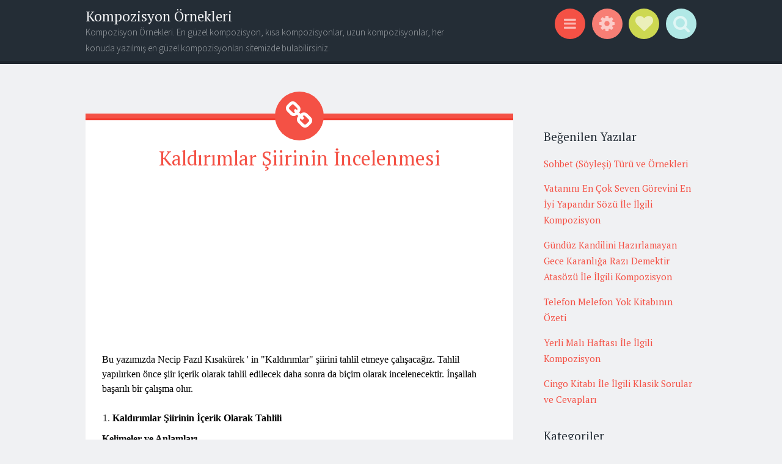

--- FILE ---
content_type: text/html; charset=UTF-8
request_url: https://www.kompozisyonornekleri.net/2016/01/kaldrmlar-siirinin-incelenmesi.html
body_size: 28154
content:
<!DOCTYPE html>
<html dir='ltr' xmlns='http://www.w3.org/1999/xhtml' xmlns:b='http://www.google.com/2005/gml/b' xmlns:data='http://www.google.com/2005/gml/data' xmlns:expr='http://www.google.com/2005/gml/expr'>
<head>
<link href='https://www.blogger.com/static/v1/widgets/2944754296-widget_css_bundle.css' rel='stylesheet' type='text/css'/>
<!-- Google tag (gtag.js) -->
<script async='async' src='https://www.googletagmanager.com/gtag/js?id=G-KW3XNMJ64M'></script>
<script>
  window.dataLayer = window.dataLayer || [];
  function gtag(){dataLayer.push(arguments);}
  gtag('js', new Date());

  gtag('config', 'G-KW3XNMJ64M');
</script>
<meta content='width=device-width, initial-scale=1' name='viewport'/>
<meta content='text/html; charset=UTF-8' http-equiv='Content-Type'/>
<meta content='blogger' name='generator'/>
<link href='https://www.kompozisyonornekleri.net/favicon.ico' rel='icon' type='image/x-icon'/>
<link href='https://www.kompozisyonornekleri.net/2016/01/kaldrmlar-siirinin-incelenmesi.html' rel='canonical'/>
<link rel="alternate" type="application/atom+xml" title="Kompozisyon Örnekleri - Atom" href="https://www.kompozisyonornekleri.net/feeds/posts/default" />
<link rel="alternate" type="application/rss+xml" title="Kompozisyon Örnekleri - RSS" href="https://www.kompozisyonornekleri.net/feeds/posts/default?alt=rss" />
<link rel="service.post" type="application/atom+xml" title="Kompozisyon Örnekleri - Atom" href="https://www.blogger.com/feeds/8147889589989724951/posts/default" />

<link rel="alternate" type="application/atom+xml" title="Kompozisyon Örnekleri - Atom" href="https://www.kompozisyonornekleri.net/feeds/8000470444838694495/comments/default" />
<!--Can't find substitution for tag [blog.ieCssRetrofitLinks]-->
<meta content='https://www.kompozisyonornekleri.net/2016/01/kaldrmlar-siirinin-incelenmesi.html' property='og:url'/>
<meta content='Kaldırımlar Şiirinin İncelenmesi' property='og:title'/>
<meta content='Kompozisyon Örnekleri, en güzel kompozisyonlar, kısa kompozisyonlar, uzun kompozisyonlar, her konuda en güzel kompozisyonlar sitemizde' property='og:description'/>
<link href="//fonts.googleapis.com/css?family=Source+Sans+Pro:300,400,700,300italic,400italic,700italic&amp;subset=latin,latin-ext&amp;ver=3.9-beta2-27806" media="all" rel="stylesheet" type="text/css">
<link href="//fonts.googleapis.com/css?family=PT+Serif:400,700,400italic,700italic&amp;subset=latin,latin-ext&amp;ver=3.9-beta2-27806" media="all" rel="stylesheet" type="text/css">
<link href='//netdna.bootstrapcdn.com/font-awesome/4.0.3/css/font-awesome.css' rel='stylesheet'/>
<title>Kaldırımlar Şiirinin İncelenmesi ~ Kompozisyon Örnekleri</title>
<style id='page-skin-1' type='text/css'><!--
/*
-----------------------------------------------
Template Name  : Sorbet
Author         : NewBloggerThemes.com
Author URL     : http://btemplates.com/author/new-blogger-themes/
Theme URL      : http://btemplates.com/author/new-blogger-themes/sorbet-blogger-template/
Created Date   : Sunday, March 30, 2014
License        : GNU General Public License v2 or later
----------------------------------------------- */
body#layout ul{list-style-type:none;list-style:none}
body#layout ul li{list-style-type:none;list-style:none}
body#layout #headerbwrap {height:auto;}
body#layout #blogtitle {min-height:120px;}
body#layout #content {}
body#layout #slider {display:none;}
body#layout .sidebarrdivsearch {display:none;}
body#layout #headbox{display:none;}
body#layout #nav2{width:90%;}
/* Variable definitions
====================
*/
/* Use this with templates/template-twocol.html */
.section, .widget {
margin:0;
padding:0;
}
/* =Reset
-------------------------------------------------------------- */
html, body, div, span, applet, object, iframe,
h1, h2, h3, h4, h5, h6, p, blockquote, pre,
a, abbr, acronym, address, big, cite, code,
del, dfn, em, font, ins, kbd, q, s, samp,
small, strike, strong, sub, sup, tt, var,
dl, dt, dd, ol, ul, li,
fieldset, form, label, legend,
table, caption, tbody, tfoot, thead, tr, th, td, th {
border: 0;
font-family: inherit;
font-size: 100%;
font-style: inherit;
font-weight: inherit;
margin: 0;
outline: 0;
padding: 0;
vertical-align: baseline;
}
html {
font-size: 62.5%;
/* Corrects text resizing oddly in IE6/7 when body font-size is set using em units http://clagnut.com/blog/348/#c790 */
overflow-y: scroll;
/* Keeps page centered in all browsers regardless of content height */
-webkit-text-size-adjust: 100%;
/* Prevents iOS text size adjust after orientation change, without disabling user zoom */
-ms-text-size-adjust: 100%;
/* www.456bereastreet.com/archive/201012/controlling_text_size_in_safari_for_ios_without_disabling_user_zoom/ */
}
*,
*:before,
*:after {
/* apply a natural box layout model to all elements; see http://www.paulirish.com/2012/box-sizing-border-box-ftw/ */
-webkit-box-sizing: border-box;
/* Not needed for modern webkit but still used by Blackberry Browser 7.0; see http://caniuse.com/#search=box-sizing */
-moz-box-sizing: border-box;
/* Still needed for Firefox 28; see http://caniuse.com/#search=box-sizing */
box-sizing: border-box;
}
body {
background: #fff;
}
article,
aside,
details,
figcaption,
figure,
footer,
header,
main,
nav,
section {
display: block;
}
ol, ul {
list-style: none;
}
table {
/* tables still need 'cellspacing="0"' in the markup */
border-collapse: separate;
border-spacing: 0;
}
caption, th, td, th {
font-weight: normal;
text-align: left;
}
blockquote:before, blockquote:after,
q:before, q:after {
content: "";
}
blockquote, q {
quotes: "" "";
}
a:focus {
outline: thin dotted;
}
a:hover,
a:active {
outline: 0;
}
a img {
border: 0;
}
/* =Rebuild
----------------------------------------------- */
* html {
font-size: 100%;
}
html {
font-size: 16px;
line-height: 1.5em;
}
body,
button,
input,
select,
textarea {
color: #404040;
font-family: Georgia, "Bitstream Charter", serif;
font-size: 16px;
font-weight: 400;
}
/* Headings */
h1, h2, h3, h4, h5, h6 {
clear: both;
}
hr {
border: 1px solid #ccc;
border-width: 0 0 1px 0;
height: 0;
margin-top: -1px;
margin-bottom: 24px;
padding-top: 24px;
}
/* Text elements */
p {
margin-bottom: 24px;
}
ul, ol {
margin: 0px;
padding:0px;
list-style-type:none;
list-style:none
}
ul {
}
ol {
list-style: decimal;
}
li > ul,
li > ol {
margin-bottom: 0;
margin-left: 24px;
}
dt {
font-weight: 600;
}
dd {
margin: 0 24px 24px;
}
b, strong {
font-weight: 600;
}
dfn, cite, em, i {
font-style: italic;
}
blockquote {
margin: 0 24px;
}
address {
margin: 0 0 24px;
}
pre {
background: rgba(119, 119, 119, 0.5);
font-family: "Courier 10 Pitch", Courier, monospace;
font-size: 0.9375em;
line-height: 1.6em;
margin-top: -2px;
margin-bottom: 24px;
max-width: 100%;
overflow: auto;
padding: 24px;
}
code, kbd, tt, var {
font-family: Monaco, Consolas, "Andale Mono", "DejaVu Sans Mono", monospace;
font-size: 0.875em;
line-height: 1.71429em;
}
abbr, acronym {
border-bottom: 1px dotted #666;
cursor: help;
}
mark, ins {
background: #fff9c0;
text-decoration: none;
}
sup,
sub {
font-size: 75%;
height: 0;
line-height: 0;
position: relative;
vertical-align: baseline;
}
sup {
bottom: 1ex;
}
sub {
top: .5ex;
}
small {
font-size: 75%;
}
big {
font-size: 125%;
}
figure {
margin: 0;
}
table {
margin: 0 0 24px;
width: 100%;
}
th {
font-weight: bold;
}
img {
height: auto;
/* Make sure images are scaled correctly. */
max-width: 100%;
/* Adhere to container width. */
}
/* Alignment */
.alignleft {
display: inline;
float: left;
margin-right: 24px;
}
.alignright {
display: inline;
float: right;
margin-left: 24px;
}
.aligncenter {
clear: both;
display: block;
margin: 0 auto;
}
/* Text meant only for screen readers */
.screen-reader-text {
clip: rect(1px, 1px, 1px, 1px);
position: absolute !important;
}
.screen-reader-text:hover,
.screen-reader-text:active,
.screen-reader-text:focus {
background-color: #fff;
border: 1px solid #000;
-webkit-box-shadow: rgba(0, 0, 0, 0.6) 2px 2px 10px;
-moz-box-shadow: rgba(0, 0, 0, 0.6) 2px 2px 10px;
box-shadow: rgba(0, 0, 0, 0.6) 2px 2px 10px;
clip: auto !important;
display: inline-block;
font-weight: 600;
line-height: 24px;
padding: 24px;
z-index: 100000;
position: absolute !important;
top: 24px;
left: 24px;
}
/* Clearing */
.clear:before,
.clear:after {
content: '';
display: table;
}
.clear:after {
clear: both;
}
.entry-content:before,
.entry-content:after {
content: '';
display: table;
}
.entry-content:after {
clear: both;
}
.comment-content:before,
.comment-content:after {
content: '';
display: table;
}
.comment-content:after {
clear: both;
}
.site-header:before,
.site-header:after {
content: '';
display: table;
}
.site-header:after {
clear: both;
}
.bwrapsite-content:before,
.bwrapsite-content:after {
content: '';
display: table;
}
.bwrapsite-content:after {
clear: both;
}
.site-footer:before,
.site-footer:after {
content: '';
display: table;
}
.site-footer:after {
clear: both;
}
/* =Forms
----------------------------------------------- */
button,
input,
select,
textarea {
margin: 0;
/* Addresses margins set differently in IE6/7, F3/4, S5, Chrome */
vertical-align: baseline;
/* Improves appearance and consistency in all browsers */
*vertical-align: middle;
/* Improves appearance and consistency in all browsers */
}
button,
input[type="button"],
input[type="reset"],
input[type="submit"] {
border: 1px solid #ccc;
border-color: #ccc #ccc #bbb #ccc;
border-radius: 3px;
background: #e6e6e6;
box-shadow: inset 0 1px 0 rgba(255, 255, 255, 0.5), inset 0 15px 17px rgba(255, 255, 255, 0.5), inset 0 -5px 12px rgba(0, 0, 0, 0.05);
color: rgba(0, 0, 0, 0.8);
cursor: pointer;
/* Improves usability and consistency of cursor style between image-type 'input' and others */
-webkit-appearance: button;
/* Corrects inability to style clickable 'input' types in iOS */
text-shadow: 0 1px 0 rgba(255, 255, 255, 0.8);
}
button:hover,
input[type="button"]:hover,
input[type="reset"]:hover,
input[type="submit"]:hover {
border-color: #ccc #bbb #aaa #bbb;
box-shadow: inset 0 1px 0 rgba(255, 255, 255, 0.8), inset 0 15px 17px rgba(255, 255, 255, 0.8), inset 0 -5px 12px rgba(0, 0, 0, 0.02);
}
button:focus,
input[type="button"]:focus,
input[type="reset"]:focus,
input[type="submit"]:focus,
button:active,
input[type="button"]:active,
input[type="reset"]:active,
input[type="submit"]:active {
border-color: #aaa #bbb #bbb #bbb;
box-shadow: inset 0 -1px 0 rgba(255, 255, 255, 0.5), inset 0 2px 5px rgba(0, 0, 0, 0.15);
}
input[type="checkbox"],
input[type="radio"] {
padding: 0;
/* Addresses excess padding in IE8/9 */
}
input[type="search"] {
-webkit-appearance: textfield;
/* Addresses appearance set to searchfield in S5, Chrome */
-webkit-box-sizing: content-box;
/* Addresses box sizing set to border-box in S5, Chrome (include -moz to future-proof) */
-moz-box-sizing: content-box;
box-sizing: content-box;
}
input[type="search"]::-webkit-search-decoration {
/* Corrects inner padding displayed oddly in S5, Chrome on OSX */
-webkit-appearance: none;
}
button::-moz-focus-inner,
input::-moz-focus-inner {
/* Corrects inner padding and border displayed oddly in FF3/4 www.sitepen.com/blog/2008/05/14/the-devils-in-the-details-fixing-dojos-toolbar-buttons/ */
border: 0;
padding: 0;
}
input[type="text"],
input[type="email"],
input[type="url"],
input[type="password"],
input[type="search"],
textarea {
color: #666;
border: 1px solid #ccc;
border-radius: 3px;
}
input[type="text"]:focus,
input[type="email"]:focus,
input[type="url"]:focus,
input[type="password"]:focus,
input[type="search"]:focus,
textarea:focus {
color: #111;
}
input[type="text"],
input[type="email"],
input[type="url"],
input[type="password"],
input[type="search"] {
padding: 3px;
}
textarea {
overflow: auto;
/* Removes default vertical scrollbar in IE6/7/8/9 */
padding-left: 3px;
vertical-align: top;
/* Improves readability and alignment in all browsers */
width: 98%;
}
* html {
font-size: 112.5%;
}
html {
font-size: 18px;
line-height: 1.5em;
}
h6, button,
input[type="button"],
input[type="reset"],
input[type="submit"], .site-footer, .main-navigation, .secondary-navigation, a.nbtmore-link, .nbtentry-meta, .nbtentry-meta a, .pingback .edit-link,
.trackback .edit-link, #cancel-comment-reply-link, .reply, .comment-metadata, .comment-metadata a, .comment-form-author,
.comment-form-email,
.comment-form-url,
.comment-form-comment, #infinite-footer .blog-info a,
#infinite-footer .blog-credits, #infinite-handle span {
letter-spacing: 0px;
text-transform: uppercase;
}
.entry-format, .hentry:before, .togglesnbtdiv .togglenbtclass:before, .nbtcomments-link:before,
.nbtpost-date:before,
.sticky .nbtpost-date:before,
.nbttags-links:before,
.nbtbyline:before,
.edit-link:before, .page-title:before, .bwrapsite-content [class*="paging-navigation"] a:before,
.bwrapsite-content [class*="post-navigation"] a:before, #cancel-comment-reply-link:before, .reply:before, .bwrapsocial-links ul a:before {
-webkit-font-smoothing: antialiased;
font-family: "FontAwesome";
font-size: 24px;
font-style: normal;
font-weight: normal;
line-height: 1;
text-decoration: none;
vertical-align: text-bottom;
}
.entry-format, .hentry:before {
font-size: 2.61111em;
line-height: 1.14894em;
background: #f45145;
border-radius: 50%;
color: white;
display: block;
line-height: 80px;
margin-left: -40px;
position: absolute;
top: -44px;
left: 50%;
text-align: center;
width: 80px;
height: 80px;
}
@media screen and (max-width: 47.2226em) {
.entry-format, .hentry:before {
font-size: 1.61111em;
line-height: 1.86207em;
width: 60px;
height: 60px;
top: -32px;
margin-left: -30px;
line-height: 60px;
}
}
/* =Global */
body {
background: #f0f1f3;
color: #656e7f;
font-family: "PT Serif","Source Sans Pro", Helvetica, Arial, sans-serif;
font-size: 18px;
font-weight: 300;
line-height: 27px;
}
button,
input,
select,
textarea {
background: white;
color: #242d36;
font-family: "Source Sans Pro", Helvetica, Arial, sans-serif;
}
/* Alignment */
.alignleft {
display: inline;
float: left;
margin: 13.5px 27px 13.5px 0;
}
.alignright {
display: inline;
float: right;
margin: 13.5px 0 13.5px 27px;
}
.aligncenter {
clear: both;
display: block;
margin: 13.5px auto;
}
/* Headings */
h1 {
line-height: 0.57447em;
color: #242d36;
font-family: "PT Serif", Georgia, Times, serif;
font-size: 47px;
margin: 27px 0;
}
h2 {
line-height: 0.93103em;
color: #242d36;
font-family: "PT Serif", Georgia, Times, serif;
font-size: 32px;
margin: 27px 0;
}
h3 {
line-height: 1.17391em;
color: #242d36;
font-family: "PT Serif", Georgia, Times, serif;
font-size: 23px;
margin: 27px 0;
}
h4 {
line-height: 1.5em;
color: #242d36;
font-family: "PT Serif", Georgia, Times, serif;
font-size: 18px;
margin: 27px 0;
}
h5 {
line-height: 1.5em;
color: #242d36;
font-family: "PT Serif", Georgia, Times, serif;
font-size: 18px;
margin: 27px 0;
}
h6 {
line-height: 1.8em;
color: #242d36;
font-family: "PT Serif", Georgia, Times, serif;
font-size: 15px;
margin: 27px 0;
}
h5 {
font-style: italic;
}
hr {
background-color: #242d36;
height: 1px;
margin-bottom: 26px;
padding: 0;
}
/* Text elements */
p {
margin-bottom: 27px;
}
ul {
margin: 0px;
padding:0px;
list-style-type:none;
list-style:none
}
ul ul {
list-style: square;
}
ul ul ul {
list-style: circle;
}
ol {
margin: 0 0 10px 17px;
list-style: decimal;
}
ol ol {
list-style: lower-alpha;
}
ol ol ol {
list-style: lower-roman;
}
li > ul,
li > ol {
margin-bottom: 0;
margin-left: 27px;
}
dt {
font-weight: 400;
}
dd {
margin: 13.5px 0 13.5px 27px;
}
b, strong {
font-weight: bold;
}
dfn, cite, em, i {
font-style: italic;
}
blockquote {
color: #9ba2af;
font-family: "PT Serif", Georgia, Times, serif;
border-left: 5px solid rgba(155, 162, 175, 0.25);
margin-left: 0;
margin-right: 0;
margin-bottom: 27px;
padding-left: 27px;
}
blockquote blockquote {
font-size: inherit;
}
button,
input[type="button"],
input[type="reset"],
input[type="submit"] {
-webkit-box-sizing: border-box;
-moz-box-sizing: border-box;
box-sizing: border-box;
font-size: 0.83333em;
line-height: 1.8em;
-webkit-box-shadow: none;
-moz-box-shadow: none;
box-shadow: none;
-webkit-transition: all 0.3s ease-in-out;
-moz-transition: all 0.3s ease-in-out;
-o-transition: all 0.3s ease-in-out;
transition: all 0.3s ease-in-out;
background-color: #242d36;
border: 0;
border-radius: 0;
color: #f0f1f3;
padding: 13.5px 27px;
text-shadow: none;
}
button:hover,
input[type="button"]:hover,
input[type="reset"]:hover,
input[type="submit"]:hover {
-webkit-box-shadow: none;
-moz-box-shadow: none;
box-shadow: none;
-webkit-transition: all 0.3s ease-in-out;
-moz-transition: all 0.3s ease-in-out;
-o-transition: all 0.3s ease-in-out;
transition: all 0.3s ease-in-out;
background-color: #242d36;
color: rgba(240, 241, 243, 0.7);
}
@media screen and (max-width: 47.2226em) {
button,
input[type="button"],
input[type="reset"],
input[type="submit"] {
font-size: 0.83333em;
line-height: 1.8em;
padding: 13.5px;
width: 100%;
}
}
input[type="text"],
input[type="email"],
input[type="url"],
input[type="password"],
input[type="search"] {
background: #f9f9fa;
border: 1px solid #f0f1f3;
-webkit-box-sizing: border-box;
-moz-box-sizing: border-box;
box-sizing: border-box;
max-width: 100%;
padding: 12.5px;
}
input[type="text"]:focus,
input[type="email"]:focus,
input[type="url"]:focus,
input[type="password"]:focus,
input[type="search"]:focus {
background: white;
border: 1px solid #f77e75;
outline: none;
}
@media screen and (max-width: 47.2226em) {
input[type="text"],
input[type="email"],
input[type="url"],
input[type="password"],
input[type="search"] {
padding: 13.5px;
width: 100%;
}
}
textarea {
background: #f9f9fa;
border: 1px solid #f0f1f3;
-webkit-box-sizing: border-box;
-moz-box-sizing: border-box;
box-sizing: border-box;
max-width: 100%;
padding: 12.5px;
}
textarea:focus {
background: white;
border: 1px solid #f77e75;
outline: none;
}
@media screen and (max-width: 47.2226em) {
textarea {
padding: 13.5px;
width: 100%;
}
}
address {
font-style: italic;
margin-bottom: 27px;
}
pre {
background: rgba(0, 0, 0, 0.03);
font-family: "Courier 10 Pitch", Courier, monospace;
font-size: 0.83333em;
line-height: 1.8em;
margin-bottom: 27px;
padding: 27px;
overflow: auto;
max-width: 100%;
}
code, kbd, tt, var {
font: 15px Monaco, Consolas, "Andale Mono", "DejaVu Sans Mono", monospace;
font-size: 0.83333em;
line-height: 1.8em;
}
abbr, acronym {
border-bottom: 1px dotted #9ba2af;
cursor: help;
margin-bottom: 26px;
}
mark, ins {
background: fff9c0;
text-decoration: none;
}
sup,
sub {
font-size: 0.83333em;
line-height: 1.8em;
height: 0;
line-height: 0;
position: relative;
vertical-align: baseline;
}
sup {
bottom: 1ex;
}
sub {
top: 0.5ex;
}
small {
font-size: 0.83333em;
line-height: 1.8em;
}
big {
font-size: 1.27778em;
line-height: 1.17391em;
}
figure {
margin: 0;
}
table {
margin-bottom: 27px;
width: 100%;
}
td, th {
border-bottom: 1px solid rgba(155, 162, 175, 0.25);
border-collapse: collapse;
padding: 6.75px 3px 5.75px;
}
th {
font-weight: 700;
}
img {
height: auto;
max-width: 100%;
}
/* Links */
a {
color: #f45145;
text-decoration: none;
-webkit-transition: all 0.2s ease-in-out;
-moz-transition: all 0.2s ease-in-out;
-o-transition: all 0.2s ease-in-out;
transition: all 0.2s ease-in-out;
}
a:visited {
color: #f45145;
}
a:hover, a:focus, a:active {
color: #f77e75;
-webkit-transition: all 0.2s ease-in-out;
-moz-transition: all 0.2s ease-in-out;
-o-transition: all 0.2s ease-in-out;
transition: all 0.2s ease-in-out;
}
/* Show or hide a11y text */
/* Clearing */
/* =Layout */
.site-header {
background: #242d36;
border-bottom: 5px solid #1e252d;
margin: 0;
position: relative;
width: 100%;
z-index: 100;
}
.site-header img {
display: block;
margin: 0 auto;
max-height: 200px;
}
.bwrapsite-content {
margin: 81px auto 0;
max-width: 55.556em;
}
@media screen and (max-width: 59.306em) {
.bwrapsite-content {
max-width: 41.667em;
}
}
@media screen and (max-width: 47.2226em) {
.bwrapsite-content {
margin-top: 54px;
}
}
.content-area {
float: left;
margin: 0 -25% 0 0;
width: 100%;
}
@media screen and (max-width: 47.2226em) {
.content-area {
clear: both;
float: none;
margin: 0 auto;
}
}
.bwrapsite-main,
.page-template-nosidebar-page-php .bwrapsite-main {
margin: 0 15%;
}
@media screen and (max-width: 59.306em) {
.bwrapsite-main,
.page-template-nosidebar-page-php .bwrapsite-main {
margin: 0 auto;
}
}
.right-sidebar .bwrapsite-main {
margin: 0 30% 0 0;
}
@media screen and (max-width: 47.2226em) {
.right-sidebar .bwrapsite-main {
clear: both;
float: none;
margin: 0 auto;
}
}
.bwrapsite-content .bwrapwidget-area {
float: right;
overflow: hidden;
width: 25%;
}
@media screen and (max-width: 47.2226em) {
.bwrapsite-content .bwrapwidget-area {
clear: both;
float: none;
margin: 27px auto 0;
padding: 0 27px;
width: 100%;
}
}
.site-footer {
background: #242d36;
border-top: 5px solid #1a2027;
clear: both;
color: #f0f1f3;
font-size: 0.73333em;
line-height: 1.8em;
margin: 27px auto 0;
padding: 27px;
text-align: center;
width: 100%;
}
.site-footer a {
color: #f0f1f3;
text-decoration: none;
}
.site-info {
margin: 0 auto;
max-width: 55.556em;
}
@media screen and (max-width: 59.306em) {
.site-info {
max-width: 41.667em;
}
}
/* =Header */
.site-header-wrapper {
margin: 0 auto;
max-width: 55.556em;
}
@media screen and (max-width: 59.306em) {
.site-header-wrapper {
max-width: 41.667em;
}
}
.bwrapsite-branding {
float: left;
margin: 13.5px 0 8.5px;
max-width: 60%;
}
@media screen and (max-width: 47.2226em) {
.bwrapsite-branding {
clear: both;
float: none;
margin: 27px auto;
max-width: 100%;
text-align: center;
width: 100%;
}
}
.site-title {
font-size: 1.27778em;
line-height: 1.17391em;
margin: 0;
}
.site-title a {
color: #f0f1f3;
padding: 0;
text-decoration: none;
}
.site-description {
color: rgba(240, 241, 243, 0.6);
font-size: 0.83333em;
line-height: 1.8em;
font-family: "Source Sans Pro", Helvetica, Arial, sans-serif;
margin: 0;
}
.togglesnbtdiv {
float: right;
margin: 13.5px 0 8.5px;
text-align: right;
width: 33%;
}
@media screen and (max-width: 47.2226em) {
.togglesnbtdiv {
clear: both;
float: none;
width: 100%;
text-align: center;
}
}
.togglesnbtdiv .togglenbtclass {
cursor: pointer;
display: inline-block;
}
.togglesnbtdiv .togglenbtclass.active:before {
color: white;
}
.togglesnbtdiv .togglenbtclass:hover:before {
-webkit-transition: all 0.3s ease-in-out;
-moz-transition: all 0.3s ease-in-out;
-o-transition: all 0.3s ease-in-out;
transition: all 0.3s ease-in-out;
color: white;
}
.togglesnbtdiv .togglenbtclass:before {
vertical-align: middle;
font-size: 1.61111em;
line-height: 1.86207em;
-webkit-transition: all 0.3s ease-in-out;
-moz-transition: all 0.3s ease-in-out;
-o-transition: all 0.3s ease-in-out;
transition: all 0.3s ease-in-out;
background-color: #f45145;
border-radius: 50%;
color: rgba(255, 255, 255, 0.6);
cursor: pointer;
display: block;
line-height: 50px;
margin-left: 6.75px;
position: relative;
text-align: center;
width: 50px;
height: 50px;
}
@media screen and (max-width: 47.2226em) {
.togglesnbtdiv .togglenbtclass:before {
margin: 0 3.375px;
}
}
.togglesnbtdiv #menu-toggle:before {
background-color: #f45145;
content: "\f0c9";
font-family: FontAwesome;
font-size: 1.27778em;
line-height: 1.17391em;
line-height: 50px;
top: -2px;
}
.togglesnbtdiv #sidebar-toggle:before {
line-height: 50px;
background-color: #f77e75;
content: "\f013";
font-family: FontAwesome;
}
.togglesnbtdiv #social-links-toggle:before {
font-size: 1.61111em;
line-height: 1.86207em;
line-height: 50px;
background-color: #cdd851;
content: "\f004";
font-family: FontAwesome;
}
.togglesnbtdiv #search-toggle:before {
line-height: 50px;
background-color: #b1e8e6;
content: "\f002";
font-family: FontAwesome;
}
.panel .bwrapwidget-area:before,
.panel .bwrapwidget-area:after {
content: "";
display: table;
}
.panel .bwrapwidget-area:after {
clear: both;
}
.panel {
display: none;
margin: 0;
position: relative;
width: 100%;
z-index: 3;
}
.panel#social-links-toggle-nav {
background: #cdd851;
border-bottom: 5px solid #c6d238;
}
.panel#search-toggle-nav {
background: #b1e8e6;
border-bottom: 5px solid #a5e5e2;
}
.panel#menu-toggle-nav {
background: #f45145;
border-bottom: 5px solid #f23628;
}
.panel#sidebar-toggle-nav {
background: #f77e75;
border-bottom: 5px solid #f56358;
}
.panel .bwrapwidget-areas:before,
.panel .bwrapwidget-areas:after {
content: "";
display: table;
}
.panel .bwrapwidget-areas:after {
clear: both;
}
.panel .bwrapwidget-areas {
margin: 0 auto;
max-width: 55.556em;
padding: 13.5px 0 0;
}
@media screen and (max-width: 59.306em) {
.panel .bwrapwidget-areas {
padding: 27px;
}
}
.panel .bwrapwidget-area {
color: white;
float: left;
margin-right: 5%;
width: 30%;
}
.panel .bwrapwidget-area .widget {
line-height: 1.8em;
}
.panel .bwrapwidget-area .widget a {
color: white;
}
.panel .bwrapwidget-area .widget .widget-title {
color: white;
}
.panel .bwrapwidget-area .widget .widget h2 {
color: white;
}
@media screen and (max-width: 47.2226em) {
.panel .bwrapwidget-area {
clear: both;
float: none;
width: 100%;
}
}
.panel .bwrapwidget-area:nth-of-type(3n) {
margin-right: 0;
}
.panel .search-wrapper {
margin: 0 auto;
max-width: 55.556em;
padding: 13.5px 0;
}
.panel .search-wrapper input[type="search"] {
font-size: 1.27778em;
line-height: 1.17391em;
border: 0;
border-radius: 0;
margin: 0;
padding: 13.5px 27px;
width: 70%;
}
@media screen and (max-width: 47.2226em) {
.panel .search-wrapper input[type="search"] {
font-size: 0.83333em;
line-height: 1.8em;
padding: 13.5px;
}
}
.panel .search-wrapper input[type="submit"] {
font-size: 1.27778em;
line-height: 1.17391em;
float: right;
margin: 0;
width: 25%;
}
@media screen and (max-width: 47.2226em) {
.panel .search-wrapper input[type="submit"] {
font-size: 0.83333em;
line-height: 1.8em;
padding: 13.5px 6.75px;
width: 28%;
}
}
@media screen and (max-width: 59.306em) {
.panel .search-wrapper {
max-width: 41.667em;
}
}
@media screen and (max-width: 47.2226em) {
.panel .search-wrapper {
padding-left: 27px;
padding-right: 27px;
}
}
/* =Menu */
.main-navigation {
font-size: 0.83333em;
line-height: 1.8em;
color: #f77e75;
display: block;
margin: 0 auto;
padding: 13.5px 0;
position: relative;
max-width: 55.556em;
text-align: center;
width: 100%;
}
.main-navigation ul {
list-style: none;
margin: 0;
padding-left: 0;
position: relative;
}
.main-navigation ul li:hover > ul {
-webkit-transition: all 0.2s ease-in-out;
-moz-transition: all 0.2s ease-in-out;
-o-transition: all 0.2s ease-in-out;
transition: all 0.2s ease-in-out;
opacity: 1;
visibility: visible;
}
.main-navigation ul ul {
display: block;
float: left;
left: -6.75px;
position: absolute;
top: 27px;
text-align: left;
opacity: 0;
visibility: hidden;
z-index: 999;
}
.main-navigation ul ul a {
line-height: 1.19118em;
width: 216px;
padding: 13.5px;
}
.main-navigation ul ul a:hover {
color: #f0f1f3;
}
.main-navigation ul ul:before {
border-top: 0;
border-left: 13.5px solid transparent;
border-right: 13.5px solid transparent;
border-bottom: 13.5px solid #242d36;
content: "";
display: block;
position: relative;
top: 0;
left: 27px;
width: 0;
height: 13.5px;
}
.main-navigation ul ul ul {
left: 100%;
top: 0;
}
.main-navigation ul ul ul:before {
display: none;
}
.main-navigation li {
display: inline-block;
margin: 3.375px 13.5px;
position: relative;
}
@media screen and (max-width: 47.2226em) {
.main-navigation li {
margin: 0;
}
}
.main-navigation li li {
background: #242d36;
border-bottom: 1px solid rgba(255, 255, 255, 0.2);
margin: 0;
}
.main-navigation a {
color: rgba(255, 255, 255, 0.6);
display: inline-block;
text-decoration: none;
}
.main-navigation a:hover {
color: white;
}
.main-navigation .current_page_item > a,
.main-navigation .current-menu-item > a {
color: white;
}
@media screen and (max-width: 47.2226em) {
.main-navigation {
padding-top: 0;
}
.main-navigation ul {
list-style: none;
margin: 0;
padding: 0;
text-align: left;
}
.main-navigation ul ul {
display: block;
float: none;
opacity: 1;
position: relative;
visibility: visible;
top: auto;
}
.main-navigation ul ul:before {
display: none;
}
.main-navigation ul ul li {
background: transparent;
border-bottom: 0;
}
.main-navigation ul ul a {
padding: 13.5px 13.5px 13.5px 27px;
width: auto;
}
.main-navigation ul ul ul {
left: auto;
top: auto;
}
.main-navigation ul ul ul a {
padding-left: 54px;
}
.main-navigation ul li:hover > ul {
display: block;
}
.main-navigation li {
display: block;
position: relative;
}
.main-navigation a {
border-top: 1px solid rgba(255, 255, 255, 0.25);
color: white;
display: block;
padding: 13.5px;
text-decoration: none;
}
.main-navigation ul:first-child > li:first-child > a {
border-top: 0;
}
}
.secondary-navigation {
font-size: 0.83333em;
line-height: 1.8em;
margin: 27px 0;
text-align: center;
}
.secondary-navigation ul {
list-style: none;
margin: 0 27px;
padding: 0;
}
.secondary-navigation li {
display: inline-block;
list-style: none;
margin: 0 10px 0 0;
}
.secondary-navigation li:after {
content: "\f0c1";
margin: 0 0 0 9px;
font-family: FontAwesome;
}
.secondary-navigation li:last-of-type:after {
display: none;
}
.secondary-navigation a {
color: #9ba2af;
}
/* =Content */
.entry-format {
background: transparent;
color: transparent;
z-index: 4;
}
.hentry {
background-color: white;
border-top: 8px solid #f45145;
margin: 0 0 81px;
padding: 27px 27px 22px;
position: relative;
}
.hentry:after {
border-top: 3px solid #f23628;
content: "";
display: block;
position: absolute;
top: 0;
left: 0;
width: 100%;
height: 0;
z-index: 1;
}
.hentry:before {
content: "\f0c1";
z-index: 2;
font-family: FontAwesome;
}
@media screen and (max-width: 47.2226em) {
.hentry {
margin-bottom: 54px;
}
}
.search-no-results .hentry:before {
display: none;
}
.search-no-results .hentry .search-field {
display: block;
float: left;
margin-right: 13.5px;
}
.error404 .hentry:before {
display: none;
}
.error404 .hentry .search-field {
display: block;
float: left;
margin-right: 13.5px;
}
.nbtbyline {
}
.single .nbtbyline,
.group-blog .nbtbyline {
display: inline;
}
.entry-content,
.entry-summary {
margin-bottom: 17px;
margin-top: 17px;
}
.entry-thumbnail img {
display: block;
margin: 0 auto;
}
a.nbtmore-link {
font-size: 0.83333em;
line-height: 1.8em;
color: #9ba2af;
text-decoration: none;
}
.entry-title {
line-height: 1.14894em;
color: #f45145;
margin: 20px 0;
text-align: center;
}
.entry-title a {
color: #f45145;
text-decoration: none;
}
@media screen and (max-width: 47.2226em) {
.entry-title {
font-size: 1.61111em;
line-height: 1.86207em;
line-height: 1.39655em;
}
}
.nbtentry-meta, .nbtentry-meta a, .pingback .edit-link {
color: #9ba2af;
font-size: 0.83333em;
line-height: 1.8em;
}
.nbtentry-meta a, .pingback .edit-link a {
font-size: inherit;
}
.nbtcomments-link,
.nbtpost-date,
.sticky .nbtpost-date,
.nbttags-links,
.nbtbyline,
.edit-link {
margin-right: 15px;
}
.nbtcomments-link a,
.nbtpost-date a,
.sticky .nbtpost-date a,
.nbttags-links a,
.nbtbyline a,
.edit-link a {
text-decoration: none;
}
.nbtcomments-link:before,
.nbtpost-date:before,
.sticky .nbtpost-date:before,
.nbttags-links:before,
.nbtbyline:before,
.edit-link:before {
margin-right: 8px;
}
@media screen and (max-width: 47.2226em) {
.nbtcomments-link,
.nbtpost-date,
.sticky .nbtpost-date,
.nbttags-links,
.nbtbyline,
.edit-link {
clear: both;
display: block;
float: none;
margin: 0;
width: 100%;
}
}
.nbtcomments-link:before {
content: "\f075";
font-family: FontAwesome;
}
.nbtpost-date:before {
content: "\f017";
font-family: FontAwesome;
}
.nbttags-links:before {
content: "\f02b";
font-family: FontAwesome;
}
.nbtbyline:before {
content: "\f007";
font-family: FontAwesome;
}
.sep {
margin: 0 6.75px;
}
.page-title {
color: #9ba2af;
display: inline-block;
font-size: 1.27778em;
line-height: 1.17391em;
margin: 0 0 54px;
}
@media screen and (max-width: 47.2226em) {
.page-title {
padding: 0 27px;
text-align: center;
}
}
.page-title:before {
font-size: 1.33333em;
line-height: 2.25em;
line-height: 1.125em;
margin-right: 3px;
}
/* Search */
.search-results .page .sep:first-of-type {
display: none;
}
/* Make sure embeds and iframes fit their containers */
embed,
iframe,
object {
max-width: 100%;
}
/* =Widgets */
.panel .bwrapwidget-area .widget {
font-size: 0.83333em;
margin-bottom: 27px;
overflow: hidden;
}
#secondarybwrap .widget {
font-size: 0.83333em;
line-height: 1.8em;
margin-bottom: 27px;
overflow: hidden;
}
.widget select {
max-width: 100%;
margin-left: 1px;
}
#secondarybwrap .widget a, .panel .bwrapwidget-area .widget a {
text-decoration: none;
}
.widget-title {
font-size: 1.27778em;
line-height: 1.17391em;
color: #242d36;
margin: 13.5px 0;
}
.panel .bwrapwidget-area .widget h2 {
font-size: 1.27778em;
line-height: 1.17391em;
margin: 13.5px 0;
}
#secondarybwrap .widget h2 {
font-size: 1.27778em;
line-height: 1.17391em;
color: #242d36;
margin: 0 0 13.5px 0;
}
.widget_search input {
border-color: #e2e4e8;
width: 100%;
}
.widget_search input[type="submit"] {
display: none;
}
@media screen and (max-width: 47.2226em) {
.widget_search input[type="submit"] {
font-size: 1.27778em;
line-height: 1.17391em;
display: block;
}
}
/* =Social Links */
.bwrapsocial-links {
margin: 0 auto;
max-width: 55.556em;
padding: 13.5px 0;
text-align: center;
}
.bwrapsocial-links ul {
list-style: none;
margin: 0;
padding: 0;
}
.bwrapsocial-links ul li {
display: inline-block;
list-style: none;
margin: 0;
}
.bwrapsocial-links ul a {
display: inline-block;
margin-right: 4.5px;
text-decoration: none;
}
.bwrapsocial-links ul a:before {
font-size: 1.77778em;
line-height: 1.6875em;
background: rgba(255, 255, 255, 0.5);
border-radius: 50%;
color: #cdd851;
display: block;
line-height: 1;
margin-top: 6.75px;
margin-bottom: 6.75px;
padding: 9px;
text-align: center;
-webkit-transition: all 0.1s ease-in-out;
-moz-transition: all 0.1s ease-in-out;
-o-transition: all 0.1s ease-in-out;
transition: all 0.1s ease-in-out;
width: 1.6em;
}
.bwrapsocial-links ul a:hover {
text-decoration: none;
}
.bwrapsocial-links ul a:hover:before {
background: white;
text-decoration: none;
-webkit-transition: all 0.1s ease-in-out;
-moz-transition: all 0.1s ease-in-out;
-o-transition: all 0.1s ease-in-out;
transition: all 0.1s ease-in-out;
}
.bwrapsocial-links ul:last-of-type {
margin-right: 0;
}
.bwrapsocial-links ul a[href*="facebook.com"]:before {
content: "\f09a";
font-family: FontAwesome;
}
.bwrapsocial-links ul a[href*="twitter.com"]:before {
content: "\f099";
font-family: FontAwesome;
}
.bwrapsocial-links ul a[href*="dribbble.com"]:before {
content: "\f17d";
font-family: FontAwesome;
}
.bwrapsocial-links ul a[href*="plus.google.com"]:before {
content: "\f0d5";
font-family: FontAwesome;
}
.bwrapsocial-links ul a[href*="pinterest.com"]:before {
content: "\f0d2";
font-family: FontAwesome;
}
.bwrapsocial-links ul a[href*="github.com"]:before {
content: "\f09b";
font-family: FontAwesome;
}
.bwrapsocial-links ul a[href*="tumblr.com"]:before {
content: "\f173";
font-family: FontAwesome;
}
.bwrapsocial-links ul a[href*="youtube.com"]:before {
content: "\f167";
font-family: FontAwesome;
}
.bwrapsocial-links ul a[href*="flickr.com"]:before {
content: "\f16e";
font-family: FontAwesome;
}
.bwrapsocial-links ul a[href*="vimeo.com"]:before {
content: "\f194";
font-family: FontAwesome;
}
.bwrapsocial-links ul a[href*="instagram.com"]:before {
content: "\f16d";
font-family: FontAwesome;
}
.bwrapsocial-links ul a[href*="linkedin.com"]:before {
content: "\f0e1";
font-family: FontAwesome;
}
.bwrapsocial-links ul a[href*="/feeds/posts/default"]:before {
content: "\f09e";
font-family: FontAwesome;
}
.bwrapsocial-links ul a:before {
content: "\f064";
font-family: FontAwesome;
}
.related-postbwrap {
margin: 10px auto 0;
font-size: 90%;
}
.related-postbwrap h4 {
font-weight:  bold;
margin: 0 0 .5em;
}
.related-post-style-2, .related-post-style-2 li {
list-style: none;
margin: 0;
padding: 0;
}
.related-post-style-2 li {
border-top: 1px solid #eee;
overflow: hidden;
padding: 10px 0px;
}
.related-post-style-2 li:first-child {
border-top: none;
}
.related-post-style-2 .related-post-item-thumbnail {
width: 80px;
height: 80px;
max-width: none;
max-height: none;
background-color: transparent;
border: none;
float: left;
margin: 2px 10px 0 0;
padding: 0;
}
.related-post-style-2 .related-post-item-title {
font-weight: bold;
font-size: 100%;
}
.related-post-style-2 .related-post-item-summary {
display: block;
}
h2.date-header {
margin: 10px 0px;
display: none;
}
.main .widget {
margin: 0 0 5px;
padding: 0 0 2px;
}
.main .Blog {
border-bottom-width: 0;
}
#header .description {
color:#ffffff;
font-size:14px;
text-shadow:0px 1px 0px #000000;
}
/* Comments----------------------------------------------- */
#comments {
padding:15px;
margin-bottom:20px;
background: #fff;
}
#comments h4 {
font-size:22px;
margin-bottom:10px;
}
.deleted-comment {
font-style: italic;
color: gray;
}
#blog-pager-newer-link {
float: left;
}
#blog-pager-older-link {
float: right;
}
#blog-pager {
text-align: center;
padding:5px;
}
.feed-links {
clear: both;
}
.comment-form {
max-width: 600px;
}
#navbar-iframe {
height: 0;
visibility: hidden;
display: none;
}
.PopularPosts .widget-content ul li {
padding:6px 0px;
}
.reaction-buttons table{
border:none;
margin-bottom:5px;
}
.reaction-buttons table, .reaction-buttons td{
border:none !important;
}
.pbtthumbimg {
float:left;
margin:0px 10px 5px 5px;
padding:4px;
width:200px;
height:150px;
}
#primarybwrap, #secondarybwrap {
word-wrap:break-word;
}
.status-msg-wrap {
font-size: 110%;
width: 90%;
margin: 10px auto 50px;
position: relative;
}
ins {
background-color: #FFFFFF !important;
}

--></style>
<script src='https://ajax.googleapis.com/ajax/libs/jquery/1.10.2/jquery.min.js' type='text/javascript'></script>
<script type='text/javascript'>
//<![CDATA[

/*! jQuery Migrate v1.2.1 | (c) 2005, 2013 jQuery Foundation, Inc. and other contributors | jquery.org/license */
jQuery.migrateMute===void 0&&(jQuery.migrateMute=!0),function(e,t,n){function r(n){var r=t.console;i[n]||(i[n]=!0,e.migrateWarnings.push(n),r&&r.warn&&!e.migrateMute&&(r.warn("JQMIGRATE: "+n),e.migrateTrace&&r.trace&&r.trace()))}function a(t,a,i,o){if(Object.defineProperty)try{return Object.defineProperty(t,a,{configurable:!0,enumerable:!0,get:function(){return r(o),i},set:function(e){r(o),i=e}}),n}catch(s){}e._definePropertyBroken=!0,t[a]=i}var i={};e.migrateWarnings=[],!e.migrateMute&&t.console&&t.console.log&&t.console.log("JQMIGRATE: Logging is active"),e.migrateTrace===n&&(e.migrateTrace=!0),e.migrateReset=function(){i={},e.migrateWarnings.length=0},"BackCompat"===document.compatMode&&r("jQuery is not compatible with Quirks Mode");var o=e("<input/>",{size:1}).attr("size")&&e.attrFn,s=e.attr,u=e.attrHooks.value&&e.attrHooks.value.get||function(){return null},c=e.attrHooks.value&&e.attrHooks.value.set||function(){return n},l=/^(?:input|button)$/i,d=/^[238]$/,p=/^(?:autofocus|autoplay|async|checked|controls|defer|disabled|hidden|loop|multiple|open|readonly|required|scoped|selected)$/i,f=/^(?:checked|selected)$/i;a(e,"attrFn",o||{},"jQuery.attrFn is deprecated"),e.attr=function(t,a,i,u){var c=a.toLowerCase(),g=t&&t.nodeType;return u&&(4>s.length&&r("jQuery.fn.attr( props, pass ) is deprecated"),t&&!d.test(g)&&(o?a in o:e.isFunction(e.fn[a])))?e(t)[a](i):("type"===a&&i!==n&&l.test(t.nodeName)&&t.parentNode&&r("Can't change the 'type' of an input or button in IE 6/7/8"),!e.attrHooks[c]&&p.test(c)&&(e.attrHooks[c]={get:function(t,r){var a,i=e.prop(t,r);return i===!0||"boolean"!=typeof i&&(a=t.getAttributeNode(r))&&a.nodeValue!==!1?r.toLowerCase():n},set:function(t,n,r){var a;return n===!1?e.removeAttr(t,r):(a=e.propFix[r]||r,a in t&&(t[a]=!0),t.setAttribute(r,r.toLowerCase())),r}},f.test(c)&&r("jQuery.fn.attr('"+c+"') may use property instead of attribute")),s.call(e,t,a,i))},e.attrHooks.value={get:function(e,t){var n=(e.nodeName||"").toLowerCase();return"button"===n?u.apply(this,arguments):("input"!==n&&"option"!==n&&r("jQuery.fn.attr('value') no longer gets properties"),t in e?e.value:null)},set:function(e,t){var a=(e.nodeName||"").toLowerCase();return"button"===a?c.apply(this,arguments):("input"!==a&&"option"!==a&&r("jQuery.fn.attr('value', val) no longer sets properties"),e.value=t,n)}};var g,h,v=e.fn.init,m=e.parseJSON,y=/^([^<]*)(<[\w\W]+>)([^>]*)$/;e.fn.init=function(t,n,a){var i;return t&&"string"==typeof t&&!e.isPlainObject(n)&&(i=y.exec(e.trim(t)))&&i[0]&&("<"!==t.charAt(0)&&r("$(html) HTML strings must start with '<' character"),i[3]&&r("$(html) HTML text after last tag is ignored"),"#"===i[0].charAt(0)&&(r("HTML string cannot start with a '#' character"),e.error("JQMIGRATE: Invalid selector string (XSS)")),n&&n.context&&(n=n.context),e.parseHTML)?v.call(this,e.parseHTML(i[2],n,!0),n,a):v.apply(this,arguments)},e.fn.init.prototype=e.fn,e.parseJSON=function(e){return e||null===e?m.apply(this,arguments):(r("jQuery.parseJSON requires a valid JSON string"),null)},e.uaMatch=function(e){e=e.toLowerCase();var t=/(chrome)[ \/]([\w.]+)/.exec(e)||/(webkit)[ \/]([\w.]+)/.exec(e)||/(opera)(?:.*version|)[ \/]([\w.]+)/.exec(e)||/(msie) ([\w.]+)/.exec(e)||0>e.indexOf("compatible")&&/(mozilla)(?:.*? rv:([\w.]+)|)/.exec(e)||[];return{browser:t[1]||"",version:t[2]||"0"}},e.browser||(g=e.uaMatch(navigator.userAgent),h={},g.browser&&(h[g.browser]=!0,h.version=g.version),h.chrome?h.webkit=!0:h.webkit&&(h.safari=!0),e.browser=h),a(e,"browser",e.browser,"jQuery.browser is deprecated"),e.sub=function(){function t(e,n){return new t.fn.init(e,n)}e.extend(!0,t,this),t.superclass=this,t.fn=t.prototype=this(),t.fn.constructor=t,t.sub=this.sub,t.fn.init=function(r,a){return a&&a instanceof e&&!(a instanceof t)&&(a=t(a)),e.fn.init.call(this,r,a,n)},t.fn.init.prototype=t.fn;var n=t(document);return r("jQuery.sub() is deprecated"),t},e.ajaxSetup({converters:{"text json":e.parseJSON}});var b=e.fn.data;e.fn.data=function(t){var a,i,o=this[0];return!o||"events"!==t||1!==arguments.length||(a=e.data(o,t),i=e._data(o,t),a!==n&&a!==i||i===n)?b.apply(this,arguments):(r("Use of jQuery.fn.data('events') is deprecated"),i)};var j=/\/(java|ecma)script/i,w=e.fn.andSelf||e.fn.addBack;e.fn.andSelf=function(){return r("jQuery.fn.andSelf() replaced by jQuery.fn.addBack()"),w.apply(this,arguments)},e.clean||(e.clean=function(t,a,i,o){a=a||document,a=!a.nodeType&&a[0]||a,a=a.ownerDocument||a,r("jQuery.clean() is deprecated");var s,u,c,l,d=[];if(e.merge(d,e.buildFragment(t,a).childNodes),i)for(c=function(e){return!e.type||j.test(e.type)?o?o.push(e.parentNode?e.parentNode.removeChild(e):e):i.appendChild(e):n},s=0;null!=(u=d[s]);s++)e.nodeName(u,"script")&&c(u)||(i.appendChild(u),u.getElementsByTagName!==n&&(l=e.grep(e.merge([],u.getElementsByTagName("script")),c),d.splice.apply(d,[s+1,0].concat(l)),s+=l.length));return d});var Q=e.event.add,x=e.event.remove,k=e.event.trigger,N=e.fn.toggle,T=e.fn.live,M=e.fn.die,S="ajaxStart|ajaxStop|ajaxSend|ajaxComplete|ajaxError|ajaxSuccess",C=RegExp("\\b(?:"+S+")\\b"),H=/(?:^|\s)hover(\.\S+|)\b/,A=function(t){return"string"!=typeof t||e.event.special.hover?t:(H.test(t)&&r("'hover' pseudo-event is deprecated, use 'mouseenter mouseleave'"),t&&t.replace(H,"mouseenter$1 mouseleave$1"))};e.event.props&&"attrChange"!==e.event.props[0]&&e.event.props.unshift("attrChange","attrName","relatedNode","srcElement"),e.event.dispatch&&a(e.event,"handle",e.event.dispatch,"jQuery.event.handle is undocumented and deprecated"),e.event.add=function(e,t,n,a,i){e!==document&&C.test(t)&&r("AJAX events should be attached to document: "+t),Q.call(this,e,A(t||""),n,a,i)},e.event.remove=function(e,t,n,r,a){x.call(this,e,A(t)||"",n,r,a)},e.fn.error=function(){var e=Array.prototype.slice.call(arguments,0);return r("jQuery.fn.error() is deprecated"),e.splice(0,0,"error"),arguments.length?this.bind.apply(this,e):(this.triggerHandler.apply(this,e),this)},e.fn.toggle=function(t,n){if(!e.isFunction(t)||!e.isFunction(n))return N.apply(this,arguments);r("jQuery.fn.toggle(handler, handler...) is deprecated");var a=arguments,i=t.guid||e.guid++,o=0,s=function(n){var r=(e._data(this,"lastToggle"+t.guid)||0)%o;return e._data(this,"lastToggle"+t.guid,r+1),n.preventDefault(),a[r].apply(this,arguments)||!1};for(s.guid=i;a.length>o;)a[o++].guid=i;return this.click(s)},e.fn.live=function(t,n,a){return r("jQuery.fn.live() is deprecated"),T?T.apply(this,arguments):(e(this.context).on(t,this.selector,n,a),this)},e.fn.die=function(t,n){return r("jQuery.fn.die() is deprecated"),M?M.apply(this,arguments):(e(this.context).off(t,this.selector||"**",n),this)},e.event.trigger=function(e,t,n,a){return n||C.test(e)||r("Global events are undocumented and deprecated"),k.call(this,e,t,n||document,a)},e.each(S.split("|"),function(t,n){e.event.special[n]={setup:function(){var t=this;return t!==document&&(e.event.add(document,n+"."+e.guid,function(){e.event.trigger(n,null,t,!0)}),e._data(this,n,e.guid++)),!1},teardown:function(){return this!==document&&e.event.remove(document,n+"."+e._data(this,n)),!1}}})}(jQuery,window);

//]]>
</script>
<script type='text/javascript'>
//<![CDATA[

function showrecentcomments(json){for(var i=0;i<a_rc;i++){var b_rc=json.feed.entry[i];var c_rc;if(i==json.feed.entry.length)break;for(var k=0;k<b_rc.link.length;k++){if(b_rc.link[k].rel=='alternate'){c_rc=b_rc.link[k].href;break;}}c_rc=c_rc.replace("#","#comment-");var d_rc=c_rc.split("#");d_rc=d_rc[0];var e_rc=d_rc.split("/");e_rc=e_rc[5];e_rc=e_rc.split(".html");e_rc=e_rc[0];var f_rc=e_rc.replace(/-/g," ");f_rc=f_rc.link(d_rc);var g_rc=b_rc.published.$t;var h_rc=g_rc.substring(0,4);var i_rc=g_rc.substring(5,7);var j_rc=g_rc.substring(8,10);var k_rc=new Array();k_rc[1]="Jan";k_rc[2]="Feb";k_rc[3]="Mar";k_rc[4]="Apr";k_rc[5]="May";k_rc[6]="Jun";k_rc[7]="Jul";k_rc[8]="Aug";k_rc[9]="Sep";k_rc[10]="Oct";k_rc[11]="Nov";k_rc[12]="Dec";if("content" in b_rc){var l_rc=b_rc.content.$t;}else if("summary" in b_rc){var l_rc=b_rc.summary.$t;}else var l_rc="";var re=/<\S[^>]*>/g;l_rc=l_rc.replace(re,"");if(m_rc==true)document.write('On '+k_rc[parseInt(i_rc,10)]+' '+j_rc+' ');document.write('<a href="'+c_rc+'">'+b_rc.author[0].name.$t+'</a> commented');if(n_rc==true)document.write(' on '+f_rc);document.write(': ');if(l_rc.length<o_rc){document.write('<i>&#8220;');document.write(l_rc);document.write('&#8221;</i><br/><br/>');}else{document.write('<i>&#8220;');l_rc=l_rc.substring(0,o_rc);var p_rc=l_rc.lastIndexOf(" ");l_rc=l_rc.substring(0,p_rc);document.write(l_rc+'&hellip;&#8221;</i>');document.write('<br/><br/>');}}}

function rp(json){document.write('<ul>');for(var i=0;i<numposts;i++){document.write('<li>');var entry=json.feed.entry[i];var posttitle=entry.title.$t;var posturl;if(i==json.feed.entry.length)break;for(var k=0;k<entry.link.length;k++){if(entry.link[k].rel=='alternate'){posturl=entry.link[k].href;break}}posttitle=posttitle.link(posturl);var readmorelink="(more)";readmorelink=readmorelink.link(posturl);var postdate=entry.published.$t;var cdyear=postdate.substring(0,4);var cdmonth=postdate.substring(5,7);var cdday=postdate.substring(8,10);var monthnames=new Array();monthnames[1]="Jan";monthnames[2]="Feb";monthnames[3]="Mar";monthnames[4]="Apr";monthnames[5]="May";monthnames[6]="Jun";monthnames[7]="Jul";monthnames[8]="Aug";monthnames[9]="Sep";monthnames[10]="Oct";monthnames[11]="Nov";monthnames[12]="Dec";if("content"in entry){var postcontent=entry.content.$t}else if("summary"in entry){var postcontent=entry.summary.$t}else var postcontent="";var re=/<\S[^>]*>/g;postcontent=postcontent.replace(re,"");document.write(posttitle);if(showpostdate==true)document.write(' - '+monthnames[parseInt(cdmonth,10)]+' '+cdday);if(showpostsummary==true){if(postcontent.length<numchars){document.write(postcontent)}else{postcontent=postcontent.substring(0,numchars);var quoteEnd=postcontent.lastIndexOf(" ");postcontent=postcontent.substring(0,quoteEnd);document.write(postcontent+'...'+readmorelink)}}document.write('</li>')}document.write('</ul>')}

//]]>
</script>
<script type='text/javascript'>
summary_noimg = 300;
summary_img = 200;
img_thumb_height = 150;
img_thumb_width = 200; 
</script>
<script type='text/javascript'>
//<![CDATA[

function removeHtmlTag(strx,chop){ 
	if(strx.indexOf("<")!=-1)
	{
		var s = strx.split("<"); 
		for(var i=0;i<s.length;i++){ 
			if(s[i].indexOf(">")!=-1){ 
				s[i] = s[i].substring(s[i].indexOf(">")+1,s[i].length); 
			} 
		} 
		strx =  s.join(""); 
	}
	chop = (chop < strx.length-1) ? chop : strx.length-2; 
	while(strx.charAt(chop-1)!=' ' && strx.indexOf(' ',chop)!=-1) chop++; 
	strx = strx.substring(0,chop-1); 
	return strx+'...'; 
}

function createSummaryAndThumb(pID){
	var div = document.getElementById(pID);
	var imgtag = "";
	var img = div.getElementsByTagName("img");
	var summ = summary_noimg;
	if(img.length>=1) {	
		imgtag = '<img src="'+img[0].src+'" class="pbtthumbimg"/>';
		summ = summary_img;
	}
	
	var summary = imgtag + '<div>' + removeHtmlTag(div.innerHTML,summ) + '</div>';
	div.innerHTML = summary;
}

//]]>
</script>
<style type='text/css'>
.hentry {margin: 0 0 15px;}
</style>
<script type='text/javascript'>
        (function(i,s,o,g,r,a,m){i['GoogleAnalyticsObject']=r;i[r]=i[r]||function(){
        (i[r].q=i[r].q||[]).push(arguments)},i[r].l=1*new Date();a=s.createElement(o),
        m=s.getElementsByTagName(o)[0];a.async=1;a.src=g;m.parentNode.insertBefore(a,m)
        })(window,document,'script','https://www.google-analytics.com/analytics.js','ga');
        ga('create', 'UA-42241746-1', 'auto', 'blogger');
        ga('blogger.send', 'pageview');
      </script>
<link href='https://www.blogger.com/dyn-css/authorization.css?targetBlogID=8147889589989724951&amp;zx=0545e717-937a-474f-9ebd-0ff4df34c5a5' media='none' onload='if(media!=&#39;all&#39;)media=&#39;all&#39;' rel='stylesheet'/><noscript><link href='https://www.blogger.com/dyn-css/authorization.css?targetBlogID=8147889589989724951&amp;zx=0545e717-937a-474f-9ebd-0ff4df34c5a5' rel='stylesheet'/></noscript>
<meta name='google-adsense-platform-account' content='ca-host-pub-1556223355139109'/>
<meta name='google-adsense-platform-domain' content='blogspot.com'/>

<script async src="https://pagead2.googlesyndication.com/pagead/js/adsbygoogle.js?client=ca-pub-4669893380325316&host=ca-host-pub-1556223355139109" crossorigin="anonymous"></script>

<!-- data-ad-client=ca-pub-4669893380325316 -->

</head>
<body class='home blog right-sidebar'>
<div id='bpagewrap'>
<header class='site-header' id='masthead' role='banner'>
<div class='site-header-wrapper'>
<div class='bwrapsite-branding'>
<div class='headersec section' id='headersec'><div class='widget Header' data-version='1' id='Header1'>
<div id='header-inner'>
<div class='titlewrapper'>
<h1 class='site-title'>
<a href='https://www.kompozisyonornekleri.net/'>Kompozisyon Örnekleri</a>
</h1>
</div>
<h2 class='site-description'>Kompozisyon Örnekleri. En güzel kompozisyon, kısa kompozisyonlar, uzun kompozisyonlar, her konuda yazılmış en güzel kompozisyonları sitemizde bulabilirsiniz.</h2>
</div>
</div></div>
</div>
<div class='togglesnbtdiv'>
<div class='togglenbtclass' id='menu-toggle' title='Menu'><span class='screen-reader-text'>Menu</span></div>
<div class='togglenbtclass' id='sidebar-toggle' title='Widgets'><span class='screen-reader-text'>Widgets</span></div>
<div class='togglenbtclass' id='social-links-toggle' title='Social Links'><span class='screen-reader-text'>Social Links</span></div>
<div class='togglenbtclass' id='search-toggle' title='Search'><span class='screen-reader-text'>Search</span></div>
</div>
</div>
</header><!-- #masthead -->
<div class='panel' id='menu-toggle-nav'>
<div class='main-navigation' id='site-navigation' role='navigation'>
<a class='skip-link screen-reader-text' href='#content'>Skip to content</a>
<!-- Pages-based menu added by BTemplates.com -->
<div id='bwraptopmenu'><div>
<!-- Pages -->
<div class='section' id='pagesmenuwidget'><div class='widget PageList' data-version='1' id='PageList9'>
<div>
<ul>
<li><a href='https://www.kompozisyonornekleri.net/'>Ana Sayfa</a></li>
</ul>
<div class='clear'></div>
</div>
</div></div>
<!-- /Pages -->
</div></div>
</div><!-- #site-navigation -->
</div>
<div class='panel' id='social-links-toggle-nav'>
<div class='bwrapsocial-links'>
<ul class='socialbmenu' id='menu-social-links'>
<li><a href='http://dribbble.com' rel='nofollow' target='_blank'><span class='screen-reader-text'>Dribbble</span></a></li>
<li><a href='http://facebook.com' rel='nofollow' target='_blank'><span class='screen-reader-text'>Facebook</span></a></li>
<li><a href='http://flickr.com' rel='nofollow' target='_blank'><span class='screen-reader-text'>Flickr</span></a></li>
<li><a href='http://instagram.com' rel='nofollow' target='_blank'><span class='screen-reader-text'>Instagram</span></a></li>
<li><a href='http://pinterest.com' rel='nofollow' target='_blank'><span class='screen-reader-text'>Pinterest</span></a></li>
<li><a href='http://tumblr.com' rel='nofollow' target='_blank'><span class='screen-reader-text'>Tumblr</span></a></li>
<li><a href='http://www.twitter.com' rel='nofollow' target='_blank'><span class='screen-reader-text'>Twitter</span></a></li>
<li><a href='https://www.kompozisyonornekleri.net/feeds/posts/default' rel='nofollow' target='_blank'><span class='screen-reader-text'>RSS Feed</span></a></li>
</ul>
</div>
</div>
<div class='panel' id='sidebar-toggle-nav'>
<div class='bwrapwidget-areas'>
<div class='bwrapwidget-area'>
<div class='panelbwrapwidget no-items section' id='panelbwrapwidget1'></div>
</div>
<div class='bwrapwidget-area'>
<div class='panelbwrapwidget no-items section' id='panelbwrapwidget2'></div>
</div>
<div class='bwrapwidget-area'>
<div class='panelbwrapwidget no-items section' id='panelbwrapwidget3'></div>
</div>
</div>
</div>
<div class='panel' id='search-toggle-nav'>
<div class='search-wrapper'>
<form action='https://www.kompozisyonornekleri.net/search/' class='search-form' id='searchform' method='get' role='search'>
<label>
<span class='screen-reader-text'>Search for:</span>
<input class='search-field' name='q' placeholder='Search' type='search' value=''/>
</label>
<input class='search-submit' type='submit' value='Search'/>
</form>
</div>
</div>
<div class='bwrapsite-content' id='bwrapcontent'>
<div class='content-area' id='primarybwrap'>
<div class='bwrapsite-main' id='mainbwrap' role='main'>
<div class='mainblogsec section' id='mainblogsec'><div class='widget Blog' data-version='1' id='Blog1'>
<div class='blog-posts hfeed'>
<!--Can't find substitution for tag [defaultAdStart]-->

          <div class="date-outer">
        

          <div class="date-posts">
        
<div class='post-outer'>
<article class='post hentry'>
<a name='8000470444838694495'></a>
<header class='entry-header'>
<h2 class='post-title entry-title'>
<a href='https://www.kompozisyonornekleri.net/2016/01/kaldrmlar-siirinin-incelenmesi.html'>Kaldırımlar Şiirinin İncelenmesi</a>
</h2>
</header>
<div class='post-header-line-1'></div>
<div class='post-body entry-content'>
<script async src="https://pagead2.googlesyndication.com/pagead/js/adsbygoogle.js"></script>
<!-- blog-yeniesnek -->
<ins class="adsbygoogle"
     style="display:block"
     data-ad-client="ca-pub-4669893380325316"
     data-ad-slot="4574425242"
     data-ad-format="auto"
     data-full-width-responsive="true"></ins>
<script>
     (adsbygoogle = window.adsbygoogle || []).push({});
</script>
<div id='post18000470444838694495'></div>
<div class='googlepublisherads' style='margin:20px 0'>
<center><script async src="https://pagead2.googlesyndication.com/pagead/js/adsbygoogle.js"></script>
<!-- blog-yeniesnek -->
<ins class="adsbygoogle"
     style="display:block"
     data-ad-client="ca-pub-4669893380325316"
     data-ad-slot="4574425242"
     data-ad-format="auto"
     data-full-width-responsive="true"></ins>
<script>
     (adsbygoogle = window.adsbygoogle || []).push({});
</script>
</center>
</div>
<div id='post28000470444838694495'><div dir="ltr" style="text-align: left;" trbidi="on">
<div style="color: #333333; font-family: Georgia, 'Times New Roman', 'Bitstream Charter', Times, serif; font-size: 16px; line-height: 24px;">
<span data-mce-style="color: #000000;" style="color: black;">Bu yazımızda Necip Fazıl Kısakürek ' in "Kaldırımlar" şiirini tahlil etmeye çalışacağız. Tahlil yapılırken önce şiir içerik olarak tahlil edilecek daha sonra da biçim olarak incelenecektir. İnşallah başarılı bir çalışma olur.</span></div>
<div style="color: #333333; font-family: Georgia, 'Times New Roman', 'Bitstream Charter', Times, serif; font-size: 16px; line-height: 24px;">
<br /></div>
<ol style="color: #333333; font-family: Georgia, 'Times New Roman', 'Bitstream Charter', Times, serif; font-size: 16px; line-height: 24px;">
<li><span data-mce-style="color: #000000;" style="color: black;"><strong>Kaldırımlar Şiirinin İçerik Olarak Tahlili</strong></span></li>
</ol>
<div style="color: #333333; font-family: Georgia, 'Times New Roman', 'Bitstream Charter', Times, serif; font-size: 16px; line-height: 24px;">
<span data-mce-style="color: #000000;" style="color: black;"><strong>Kelimeler ve Anlamları</strong></span></div>
<div style="color: #333333; font-family: Georgia, 'Times New Roman', 'Bitstream Charter', Times, serif; font-size: 16px; line-height: 24px;">
<span data-mce-style="color: #000000;" style="color: black;"><strong>Ama :&nbsp;</strong>gözleri görmeyen</span></div>
<div style="color: #333333; font-family: Georgia, 'Times New Roman', 'Bitstream Charter', Times, serif; font-size: 16px; line-height: 24px;">
<span data-mce-style="color: #000000;" style="color: black;"><strong>Esrar :&nbsp;</strong>gizli</span></div>
<div style="color: #333333; font-family: Georgia, 'Times New Roman', 'Bitstream Charter', Times, serif; font-size: 16px; line-height: 24px;">
<span data-mce-style="color: #000000;" style="color: black;"><strong>Tak :&nbsp;</strong>resmi törenlerde tören yapılacak caddeye kurulan süslü kemer</span></div>
<div style="color: #333333; font-family: Georgia, 'Times New Roman', 'Bitstream Charter', Times, serif; font-size: 16px; line-height: 24px;">
<span data-mce-style="color: #000000;" style="color: black;"><strong>Çilekeş :&nbsp;</strong>hayatı sıkıntılarla geçmiş insan</span></div>
<div style="color: #333333; font-family: Georgia, 'Times New Roman', 'Bitstream Charter', Times, serif; font-size: 16px; line-height: 24px;">
<span data-mce-style="color: #000000;" style="color: black;"><strong>Mil :&nbsp;</strong>çeşitli işlerde kullanılan uzun metal çubuk</span></div>
<div style="color: #333333; font-family: Georgia, 'Times New Roman', 'Bitstream Charter', Times, serif; font-size: 16px; line-height: 24px;">
<br /></div>
<div style="color: #333333; font-family: Georgia, 'Times New Roman', 'Bitstream Charter', Times, serif; font-size: 16px; line-height: 24px;">
<span data-mce-style="color: #000000;" style="color: black;"><strong>Şiirin Tahlili</strong></span></div>
<div style="color: #333333; font-family: Georgia, 'Times New Roman', 'Bitstream Charter', Times, serif; font-size: 16px; line-height: 24px;">
<br /></div>
<div style="color: #333333; font-family: Georgia, 'Times New Roman', 'Bitstream Charter', Times, serif; font-size: 16px; line-height: 24px;">
<span data-mce-style="color: #000000;" style="color: black;"><strong>Sokaktayım, kimsesiz bir sokak ortasında;</strong></span></div>
<div style="color: #333333; font-family: Georgia, 'Times New Roman', 'Bitstream Charter', Times, serif; font-size: 16px; line-height: 24px;">
<span data-mce-style="color: #000000;" style="color: black;"><strong>Yürüyorum, arkama bakmadan yürüyorum.</strong></span></div>
<div style="color: #333333; font-family: Georgia, 'Times New Roman', 'Bitstream Charter', Times, serif; font-size: 16px; line-height: 24px;">
<span data-mce-style="color: #000000;" style="color: black;"><strong>Yolumun karanlığa saplanan noktasında,</strong></span></div>
<div style="color: #333333; font-family: Georgia, 'Times New Roman', 'Bitstream Charter', Times, serif; font-size: 16px; line-height: 24px;">
<span data-mce-style="color: #000000;" style="color: black;"><strong>Sanki beni bekleyen bir hayal görüyorum.</strong></span></div>
<div style="color: #333333; font-family: Georgia, 'Times New Roman', 'Bitstream Charter', Times, serif; font-size: 16px; line-height: 24px;">
<br /></div>
<div style="color: #333333; font-family: Georgia, 'Times New Roman', 'Bitstream Charter', Times, serif; font-size: 16px; line-height: 24px;">
<span data-mce-style="color: #000000;" style="color: black;">Bu dörtlükte şair kaldırımlarındaki yolculuğun başlangıcını ifade etmektedir. Şair arkasına bakmadan yürürken karanlığın başladığı noktada kendini bekleyen bir hayalin var olduğu hissine kapılmaktadır. Bu hayalin ne olduğu bilinmiyor ancak insanların karanlık ve tenha bir yerde yürürken etrafındaki şekillere yüklediği bir anlam olabilir.</span></div>
<div style="color: #333333; font-family: Georgia, 'Times New Roman', 'Bitstream Charter', Times, serif; font-size: 16px; line-height: 24px;">
<br /></div>
<div style="color: #333333; font-family: Georgia, 'Times New Roman', 'Bitstream Charter', Times, serif; font-size: 16px; line-height: 24px;">
<span data-mce-style="color: #000000;" style="color: black;"><strong>Kara gökler kül rengi bulutlarla kapanık;</strong></span></div>
<div style="color: #333333; font-family: Georgia, 'Times New Roman', 'Bitstream Charter', Times, serif; font-size: 16px; line-height: 24px;">
<span data-mce-style="color: #000000;" style="color: black;"><strong>Evlerin bacasını kolluyor yıldırımlar.</strong></span></div>
<div style="color: #333333; font-family: Georgia, 'Times New Roman', 'Bitstream Charter', Times, serif; font-size: 16px; line-height: 24px;">
<span data-mce-style="color: #000000;" style="color: black;"><strong>İn cin uykuda, yalnız iki yoldaş uyanık;</strong></span></div>
<div style="color: #333333; font-family: Georgia, 'Times New Roman', 'Bitstream Charter', Times, serif; font-size: 16px; line-height: 24px;">
<span data-mce-style="color: #000000;" style="color: black;"><strong>Biri benim, biri de serseri kaldırımlar.</strong></span></div>
<div style="color: #333333; font-family: Georgia, 'Times New Roman', 'Bitstream Charter', Times, serif; font-size: 16px; line-height: 24px;">
<br /></div>
<div style="color: #333333; font-family: Georgia, 'Times New Roman', 'Bitstream Charter', Times, serif; font-size: 16px; line-height: 24px;">
<span data-mce-style="color: #000000;" style="color: black;">Bu dörtlükte şair gökler karanlık olması ve kül rengi bulutlar diyerek içerisindeki bunalımı ve karamsırlığı yansıtmaktadır. Aynı zamanda yürüdüğü ortamında bir resmini çizmektedir. Yıldırımın evlerin bacasını kollaması havaın yağmurun yağmasına yakın bir anda olduğunu göstermektedir. Böyle bir ortamda şair herkesin evlerinde olduğunu yalnızca kaldırımların ve kendisinin sokaklarda olduğunu söylüyor. Kaldırımlara serseri diyerek şair aynı zamanda kendi ile de bir ilişkilendirme ve benzetme kuruyor.</span></div>
<div style="color: #333333; font-family: Georgia, 'Times New Roman', 'Bitstream Charter', Times, serif; font-size: 16px; line-height: 24px;">
<span data-mce-style="color: #000000;" style="color: black;"><strong>İçimde damla damla bir korku birikiyor;</strong></span></div>
<div style="color: #333333; font-family: Georgia, 'Times New Roman', 'Bitstream Charter', Times, serif; font-size: 16px; line-height: 24px;">
<span data-mce-style="color: #000000;" style="color: black;"><strong>Sanıyorum, her sokak başını kesmiş devler...</strong></span></div>
<div style="color: #333333; font-family: Georgia, 'Times New Roman', 'Bitstream Charter', Times, serif; font-size: 16px; line-height: 24px;">
<span data-mce-style="color: #000000;" style="color: black;"><strong>Üstüme camlarını, hep simsiyah, dikiyor;</strong></span></div>
<div style="color: #333333; font-family: Georgia, 'Times New Roman', 'Bitstream Charter', Times, serif; font-size: 16px; line-height: 24px;">
<span data-mce-style="color: #000000;" style="color: black;"><strong>Gözüne mil çekilmiş bir âmâ gibi evler.</strong></span></div>
<div style="color: #333333; font-family: Georgia, 'Times New Roman', 'Bitstream Charter', Times, serif; font-size: 16px; line-height: 24px;">
<br /></div>
<div style="color: #333333; font-family: Georgia, 'Times New Roman', 'Bitstream Charter', Times, serif; font-size: 16px; line-height: 24px;">
<span data-mce-style="color: #000000;" style="color: black;">Bu bölümde şair yalnızlığın verdiği korkuya kapılmaya başlamaktadır. Hani insanların korktukça kendi kendine ürettiği ürkütücü düşünceler vardır ya aynı şey şairde de yaşanmaya başlamıştır. Bunun sonucu olarak da şair perdeleri çekili evleri gözlerine mil çekilmiş gözleri görmeyen insanlara benzetmektedir. Adeta her sokakta da kendini bekleyen ve zarar vermek isteyen devlerin varlığı vehmine kapılmaya başlamıştır.</span></div>
<div style="color: #333333; font-family: Georgia, 'Times New Roman', 'Bitstream Charter', Times, serif; font-size: 16px; line-height: 24px;">
<br /></div>
<div style="color: #333333; font-family: Georgia, 'Times New Roman', 'Bitstream Charter', Times, serif; font-size: 16px; line-height: 24px;">
<span data-mce-style="color: #000000;" style="color: black;"><strong>Kaldırımlar, çilekeş yalnızların annesi;</strong></span></div>
<div style="color: #333333; font-family: Georgia, 'Times New Roman', 'Bitstream Charter', Times, serif; font-size: 16px; line-height: 24px;">
<span data-mce-style="color: #000000;" style="color: black;"><strong>Kaldırımlar, içimde yaşamış bir insandır.</strong></span></div>
<div style="color: #333333; font-family: Georgia, 'Times New Roman', 'Bitstream Charter', Times, serif; font-size: 16px; line-height: 24px;">
<span data-mce-style="color: #000000;" style="color: black;"><strong>Kaldırımlar, duyulur, ses kesilince sesi;</strong></span></div>
<div style="color: #333333; font-family: Georgia, 'Times New Roman', 'Bitstream Charter', Times, serif; font-size: 16px; line-height: 24px;">
<span data-mce-style="color: #000000;" style="color: black;"><strong>Kaldırımlar, içimde kıvrılan bir lisandır.</strong></span></div>
<div style="color: #333333; font-family: Georgia, 'Times New Roman', 'Bitstream Charter', Times, serif; font-size: 16px; line-height: 24px;">
<br /></div>
<div style="color: #333333; font-family: Georgia, 'Times New Roman', 'Bitstream Charter', Times, serif; font-size: 16px; line-height: 24px;">
<span data-mce-style="color: #000000;" style="color: black;">Bu dörtlükte kaldırımları şair bir anneye benzetmektedir. Anne şefkatin ve merhametin sembolüdür. Yalnızlara sahip çıkan, onları kabullenebilen tek yerdir kaldırımlar. Böyle bir kabullenmeyi de şair ancak annelik olarak görebilmektedir. Şairin kaldırımları içinde yaşayan bir insan olarak görmesi kaldırımların yalnızlığı ve tenhalığı ile kendi iç dünyası arasında kurduğu özdeşlikten ileri gelmektedir.&nbsp; Gündüzleri binlerce insanın üzerinde yürümesine rağmen hiç dikkat edilmeyen kaldırımlar el ayak çekilince kendilerini belli ederler ve adeta şaire bir şeyler anlatmaya başlarlar.</span></div>
<div style="color: #333333; font-family: Georgia, 'Times New Roman', 'Bitstream Charter', Times, serif; font-size: 16px; line-height: 24px;">
<br /></div>
<div style="color: #333333; font-family: Georgia, 'Times New Roman', 'Bitstream Charter', Times, serif; font-size: 16px; line-height: 24px;">
<span data-mce-style="color: #000000;" style="color: black;"><strong>Bana düşmez can vermek, yumuşak bir kucakta;</strong></span></div>
<div style="color: #333333; font-family: Georgia, 'Times New Roman', 'Bitstream Charter', Times, serif; font-size: 16px; line-height: 24px;">
<span data-mce-style="color: #000000;" style="color: black;"><strong>Ben bu kaldırımların emzirdiği çocuğum!</strong></span></div>
<div style="color: #333333; font-family: Georgia, 'Times New Roman', 'Bitstream Charter', Times, serif; font-size: 16px; line-height: 24px;">
<span data-mce-style="color: #000000;" style="color: black;"><strong>Aman, sabah olmasın, bu karanlık sokakta;</strong></span></div>
<div style="color: #333333; font-family: Georgia, 'Times New Roman', 'Bitstream Charter', Times, serif; font-size: 16px; line-height: 24px;">
<span data-mce-style="color: #000000;" style="color: black;"><strong>Bu karanlık sokakta bitmesin yolculuğum!</strong></span></div>
<div style="color: #333333; font-family: Georgia, 'Times New Roman', 'Bitstream Charter', Times, serif; font-size: 16px; line-height: 24px;">
<br /></div>
<div style="color: #333333; font-family: Georgia, 'Times New Roman', 'Bitstream Charter', Times, serif; font-size: 16px; line-height: 24px;">
<span data-mce-style="color: #000000;" style="color: black;">Şair yalnızlığını kabullenmiştir. Belki bu bir umudun bitmesi neticesidir belki de yalnızlığa olan sevginin sonucudur. Artık şair kaldırımları bir anne olarak görmekte ve kendini buraya ait hissetmektedir. Öyle bir aidiyet duygusudur ki ölümün bile bile kendisini burada bulmasını beklemektedir. Bu yüzden şair kandini en yakın hissettiği hatta kendisiyle özdeşleştirdiği kaldırımları kimse ile paylaşmak istememektedir. Bu yüzden de sabahın hiç gelmemesi için adeta dua etmektedir.</span></div>
<div style="color: #333333; font-family: Georgia, 'Times New Roman', 'Bitstream Charter', Times, serif; font-size: 16px; line-height: 24px;">
<br /></div>
<div style="color: #333333; font-family: Georgia, 'Times New Roman', 'Bitstream Charter', Times, serif; font-size: 16px; line-height: 24px;">
<br /></div>
<div style="color: #333333; font-family: Georgia, 'Times New Roman', 'Bitstream Charter', Times, serif; font-size: 16px; line-height: 24px;">
<span data-mce-style="color: #000000;" style="color: black;"><strong>Ben gideyim, yol gitsin, ben gideyim, yol gitsin;</strong></span></div>
<div style="color: #333333; font-family: Georgia, 'Times New Roman', 'Bitstream Charter', Times, serif; font-size: 16px; line-height: 24px;">
<span data-mce-style="color: #000000;" style="color: black;"><strong>İki yanımdan aksın, bir sel gibi fenerler.</strong></span></div>
<div style="color: #333333; font-family: Georgia, 'Times New Roman', 'Bitstream Charter', Times, serif; font-size: 16px; line-height: 24px;">
<span data-mce-style="color: #000000;" style="color: black;"><strong>Tak, tak, ayak sesimi aç köpekler işitsin;</strong></span></div>
<div style="color: #333333; font-family: Georgia, 'Times New Roman', 'Bitstream Charter', Times, serif; font-size: 16px; line-height: 24px;">
<span data-mce-style="color: #000000;" style="color: black;"><strong>Yolumun zafer tâkı, gölgeden taş kemerler.</strong></span></div>
<div style="color: #333333; font-family: Georgia, 'Times New Roman', 'Bitstream Charter', Times, serif; font-size: 16px; line-height: 24px;">
<br /></div>
<div style="color: #333333; font-family: Georgia, 'Times New Roman', 'Bitstream Charter', Times, serif; font-size: 16px; line-height: 24px;">
<span data-mce-style="color: #000000;" style="color: black;">Şair bu dörtlükte kaldırımlardaki yolculuğundan duyduğu mutluluğu ve huzuru dile getirmekte, hatta bu mutluluğu sinematografik bir şekilde canlandırmaktadır. Dikkat edilirse önceki dörtlüklerdeki vehim ve umutsuzluklar artık huzura doğru yerini bırakmaktadır. Şair bu yrüyüşün devamını istemektedir. Hatta böyle bir yaşamı zafer olarak görmekte ve önünde gölgelerin oluşturduğu silüetleri de zaferinin bitmeyen kemerleri olarak tarif etmektedir.</span></div>
<div style="color: #333333; font-family: Georgia, 'Times New Roman', 'Bitstream Charter', Times, serif; font-size: 16px; line-height: 24px;">
<br /></div>
<div style="color: #333333; font-family: Georgia, 'Times New Roman', 'Bitstream Charter', Times, serif; font-size: 16px; line-height: 24px;">
<span data-mce-style="color: #000000;" style="color: black;"><strong>Ne sabahı göreyim, ne sabah görüneyim;</strong></span></div>
<div style="color: #333333; font-family: Georgia, 'Times New Roman', 'Bitstream Charter', Times, serif; font-size: 16px; line-height: 24px;">
<span data-mce-style="color: #000000;" style="color: black;"><strong>Gündüzler size kalsın, verin karanlıkları!</strong></span></div>
<div style="color: #333333; font-family: Georgia, 'Times New Roman', 'Bitstream Charter', Times, serif; font-size: 16px; line-height: 24px;">
<span data-mce-style="color: #000000;" style="color: black;"><strong>Islak bir yorgan gibi, sımsıkı bürüneyim;</strong></span></div>
<div style="color: #333333; font-family: Georgia, 'Times New Roman', 'Bitstream Charter', Times, serif; font-size: 16px; line-height: 24px;">
<span data-mce-style="color: #000000;" style="color: black;"><strong>Örtün, üstüme örtün, serin karanlıkları.</strong></span></div>
<div style="color: #333333; font-family: Georgia, 'Times New Roman', 'Bitstream Charter', Times, serif; font-size: 16px; line-height: 24px;">
<br /></div>
<div style="color: #333333; font-family: Georgia, 'Times New Roman', 'Bitstream Charter', Times, serif; font-size: 16px; line-height: 24px;">
<span data-mce-style="color: #000000;" style="color: black;">Bu dörtlükte şair mutluluğun yavaş yavaş bitmek üzere olduğunu farketmiştir. Sabahın yaklaşması şair için bir umut değil tam tersine bir korkudur. Çünkü şair yalnızlığını seviyordur ve bu yalnızlığı en iyi karanlıklarda yaşamaktadır. Bu yüzden şair karanlıkları kendisini gizleyen, dış dünyadan ve diğer insanlardan saklayan bir yorgan olarak, sığınılacak bir yer olarak görmektedir.</span></div>
<div style="color: #333333; font-family: Georgia, 'Times New Roman', 'Bitstream Charter', Times, serif; font-size: 16px; line-height: 24px;">
<br /></div>
<div style="color: #333333; font-family: Georgia, 'Times New Roman', 'Bitstream Charter', Times, serif; font-size: 16px; line-height: 24px;">
<span data-mce-style="color: #000000;" style="color: black;"><strong>Uzanıverse gövdem, taşlara boydan boya;</strong></span></div>
<div style="color: #333333; font-family: Georgia, 'Times New Roman', 'Bitstream Charter', Times, serif; font-size: 16px; line-height: 24px;">
<span data-mce-style="color: #000000;" style="color: black;"><strong>Alsa buz gibi taşlar alnımdan bu ateşi.</strong></span></div>
<div style="color: #333333; font-family: Georgia, 'Times New Roman', 'Bitstream Charter', Times, serif; font-size: 16px; line-height: 24px;">
<span data-mce-style="color: #000000;" style="color: black;"><strong>Dalıp, sokaklar kadar esrarlı bir uykuya,</strong></span></div>
<div style="color: #333333; font-family: Georgia, 'Times New Roman', 'Bitstream Charter', Times, serif; font-size: 16px; line-height: 24px;">
<span data-mce-style="color: #000000;" style="color: black;"><strong>Ölse, kaldırımların kara sevdalı eşi...</strong></span></div>
<div style="color: #333333; font-family: Georgia, 'Times New Roman', 'Bitstream Charter', Times, serif; font-size: 16px; line-height: 24px;">
<br /></div>
<div style="color: #333333; font-family: Georgia, 'Times New Roman', 'Bitstream Charter', Times, serif; font-size: 16px; line-height: 24px;">
<span data-mce-style="color: #000000;" style="color: black;">Şair kaldırımlardaki yolculuğun sabah ile sona ereceğini hissetmekte ve durum onun için bir ölüm demektir. Bu sebeple şair kendisini karasevdalısı olarak tanımladığı kaldırımlarda yaşamının son bulmasını arzulamaktadır.</span></div>
<div style="color: #333333; font-family: Georgia, 'Times New Roman', 'Bitstream Charter', Times, serif; font-size: 16px; line-height: 24px;">
<br /></div>
<ol start="2" style="color: #333333; font-family: Georgia, 'Times New Roman', 'Bitstream Charter', Times, serif; font-size: 16px; line-height: 24px;">
<li><span data-mce-style="color: #000000;" style="color: black;"><strong>Şiirin Biçim Olarak İncelenmesi</strong></span></li>
</ol>
<div style="color: #333333; font-family: Georgia, 'Times New Roman', 'Bitstream Charter', Times, serif; font-size: 16px; line-height: 24px;">
<span data-mce-style="color: #000000;" style="color: black;"><strong>Ölçü ve Kafiye Düzeni</strong></span></div>
<div style="color: #333333; font-family: Georgia, 'Times New Roman', 'Bitstream Charter', Times, serif; font-size: 16px; line-height: 24px;">
<br /></div>
<div style="color: #333333; font-family: Georgia, 'Times New Roman', 'Bitstream Charter', Times, serif; font-size: 16px; line-height: 24px;">
<span data-mce-style="color: #000000;" style="color: black;">Şiirde hecenin 14'lü ölçüsü kullanılmıştır. Kafiye düzeni olarak çaprak kafiye vardır. Şiirin kafiye şeması şu şekildedir : a-b-a-b , c-d-c-d ......</span></div>
<div style="color: #333333; font-family: Georgia, 'Times New Roman', 'Bitstream Charter', Times, serif; font-size: 16px; line-height: 24px;">
<br /></div>
<div style="color: #333333; font-family: Georgia, 'Times New Roman', 'Bitstream Charter', Times, serif; font-size: 16px; line-height: 24px;">
<span data-mce-style="color: #000000;" style="color: black;"><strong>Kafiye ve redifler :</strong></span></div>
<div style="color: #333333; font-family: Georgia, 'Times New Roman', 'Bitstream Charter', Times, serif; font-size: 16px; line-height: 24px;">
<br /></div>
<div style="color: #333333; font-family: Georgia, 'Times New Roman', 'Bitstream Charter', Times, serif; font-size: 16px; line-height: 24px;">
<span data-mce-style="color: #000000;" style="color: black;">............ or<strong>ta</strong>sında</span></div>
<div style="color: #333333; font-family: Georgia, 'Times New Roman', 'Bitstream Charter', Times, serif; font-size: 16px; line-height: 24px;">
<span data-mce-style="color: #000000;" style="color: black;">............ yü<u>rü</u>yorum</span></div>
<div style="color: #333333; font-family: Georgia, 'Times New Roman', 'Bitstream Charter', Times, serif; font-size: 16px; line-height: 24px;">
<span data-mce-style="color: #000000;" style="color: black;">............. nok<strong>ta</strong>sında</span></div>
<div style="color: #333333; font-family: Georgia, 'Times New Roman', 'Bitstream Charter', Times, serif; font-size: 16px; line-height: 24px;">
<span data-mce-style="color: #000000;" style="color: black;">............. gö<u>rü</u>yorum</span></div>
<div style="color: #333333; font-family: Georgia, 'Times New Roman', 'Bitstream Charter', Times, serif; font-size: 16px; line-height: 24px;">
<span data-mce-style="color: #000000;" style="color: black;">( ortasında ve noktasında kelimelerinde "ta" tam kafiye "sında" rediftir. &nbsp;2. Ve 4. Mısrada "rü" tam kafiye, "yorum rediftir. )</span></div>
<div style="color: #333333; font-family: Georgia, 'Times New Roman', 'Bitstream Charter', Times, serif; font-size: 16px; line-height: 24px;">
<br /></div>
<div style="color: #333333; font-family: Georgia, 'Times New Roman', 'Bitstream Charter', Times, serif; font-size: 16px; line-height: 24px;">
<span data-mce-style="color: #000000;" style="color: black;"><strong>Söz Sanatları</strong></span></div>
<div style="color: #333333; font-family: Georgia, 'Times New Roman', 'Bitstream Charter', Times, serif; font-size: 16px; line-height: 24px;">
<span data-mce-style="color: #000000;" style="color: black;">Serseri kaldırımlar - teşhis</span></div>
<div style="color: #333333; font-family: Georgia, 'Times New Roman', 'Bitstream Charter', Times, serif; font-size: 16px; line-height: 24px;">
<span data-mce-style="color: #000000;" style="color: black;">Gözüne mil çekilmiş bir ama gibi evler - teşhis</span></div>
<div style="color: #333333; font-family: Georgia, 'Times New Roman', 'Bitstream Charter', Times, serif; font-size: 16px; line-height: 24px;">
<span data-mce-style="color: #000000;" style="color: black;">Yolumun zafer takı, gölgeden taş kemerler - teşhis</span></div>
<div style="color: #333333; font-family: Georgia, 'Times New Roman', 'Bitstream Charter', Times, serif; font-size: 16px; line-height: 24px;">
<br /></div>
<div style="color: #333333; font-family: Georgia, 'Times New Roman', 'Bitstream Charter', Times, serif; font-size: 16px; line-height: 24px;">
<span data-mce-style="color: #000000;" style="color: black;">Kaldırımlar, çilekeş yalnızların annesi;</span></div>
<div style="color: #333333; font-family: Georgia, 'Times New Roman', 'Bitstream Charter', Times, serif; font-size: 16px; line-height: 24px;">
<span data-mce-style="color: #000000;" style="color: black;">Kaldırımlar, içimde yaşamış bir insandır.</span></div>
<div style="color: #333333; font-family: Georgia, 'Times New Roman', 'Bitstream Charter', Times, serif; font-size: 16px; line-height: 24px;">
<span data-mce-style="color: #000000;" style="color: black;">Kaldırımlar, duyulur, ses kesilince sesi;</span></div>
<div style="color: #333333; font-family: georgia, 'times new roman', 'bitstream charter', times, serif; line-height: 24px;">
<div style="font-size: 16px;">
<span data-mce-style="color: #000000;" style="color: black;">Kaldırımlar, içimde kıvrılan bir lisandır. &nbsp;- Tekrir</span></div>
<div style="font-size: 16px;">
<span data-mce-style="color: #000000;" style="color: black;"><br /></span></div>
<span data-mce-style="color: #000000;" style="color: black; font-size: large;"><b><a href="http://www.dersturkce.net/2016/02/kaldrmlar-1-siirindeki-tamlamalar-ve.html" target="_blank">Kaldırımlar şiirindeki tamlamalar ve çeşitleri</a></b></span></div>
</div>
</div>
<script type='text/javascript'>
var obj0=document.getElementById("post18000470444838694495");
var obj1=document.getElementById("post28000470444838694495");
var s=obj1.innerHTML;
var t=s.substr(0,s.length/2);
var r=t.lastIndexOf("<br>");
if(r>0) {obj0.innerHTML=s.substr(0,r);obj1.innerHTML=s.substr(r+4);}
</script>

<script async src="https://pagead2.googlesyndication.com/pagead/js/adsbygoogle.js"></script>
<!-- blog-yeniesnek -->
<ins class="adsbygoogle"
     style="display:block"
     data-ad-client="ca-pub-4669893380325316"
     data-ad-slot="4574425242"
     data-ad-format="auto"
     data-full-width-responsive="true"></ins>
<script>
     (adsbygoogle = window.adsbygoogle || []).push({});
</script>
<div style='clear:both;'></div>
<div class='post-share-buttons'>
<a class='goog-inline-block share-button sb-email' href='https://www.blogger.com/share-post.g?blogID=8147889589989724951&postID=8000470444838694495&target=email' target='_blank' title='Bunu E-postayla Gönder'><span class='share-button-link-text'>Bunu E-postayla Gönder</span></a><a class='goog-inline-block share-button sb-blog' href='https://www.blogger.com/share-post.g?blogID=8147889589989724951&postID=8000470444838694495&target=blog' onclick='window.open(this.href, "_blank", "height=270,width=475"); return false;' target='_blank' title='BlogThis!'><span class='share-button-link-text'>BlogThis!</span></a><a class='goog-inline-block share-button sb-twitter' href='https://www.blogger.com/share-post.g?blogID=8147889589989724951&postID=8000470444838694495&target=twitter' target='_blank' title='X&#39;te paylaş'><span class='share-button-link-text'>X'te paylaş</span></a><a class='goog-inline-block share-button sb-facebook' href='https://www.blogger.com/share-post.g?blogID=8147889589989724951&postID=8000470444838694495&target=facebook' onclick='window.open(this.href, "_blank", "height=430,width=640"); return false;' target='_blank' title='Facebook&#39;ta Paylaş'><span class='share-button-link-text'>Facebook'ta Paylaş</span></a>
</div>
<span class='reaction-buttons'>
</span>
<div style='clear: both;'></div>
</div>
<footer class='nbtentry-meta'>
<span class='nbtpost-date'>20:40:00</span><span class='nbtbyline'><span><a href='https://www.blogger.com/profile/11237141325380371100' rel='author' title='author profile'>Hakkında Bilgi</a></span></span><span class='nbttags-links'><a href='https://www.kompozisyonornekleri.net/search/label/kald%C4%B1r%C4%B1mlar%20%C5%9Fiirindeki%20s%C3%B6z%20sanatlar%C4%B1' rel='tag'>kaldırımlar şiirindeki söz sanatları</a>, <a href='https://www.kompozisyonornekleri.net/search/label/kald%C4%B1r%C4%B1mlar%20%C5%9Fiirinin%20incelenmesi' rel='tag'>kaldırımlar şiirinin incelenmesi</a>, <a href='https://www.kompozisyonornekleri.net/search/label/kald%C4%B1r%C4%B1mlar%20%C5%9Fiirinin%20tahlili' rel='tag'>kaldırımlar şiirinin tahlili</a>, <a href='https://www.kompozisyonornekleri.net/search/label/necip%20faz%C4%B1l%20kald%C4%B1r%C4%B1mlar%201%20%C5%9Fiirinin%20tahlili' rel='tag'>necip fazıl kaldırımlar 1 şiirinin tahlili</a>, <a href='https://www.kompozisyonornekleri.net/search/label/%C5%9Eiir%20Tahlilleri' rel='tag'>Şiir Tahlilleri</a></span><span class='nbtcomments-link'><a href='https://www.kompozisyonornekleri.net/2016/01/kaldrmlar-siirinin-incelenmesi.html#comment-form' onclick=''>6 comments</a></span>
</footer>
<div class='related-postbwrap' id='bpostrelated-post'></div>
<div style='clear: both;'></div>
<script type='text/javascript'>
var labelArray = [
          "kaldırımlar şiirindeki söz sanatları",
      
          "kaldırımlar şiirinin incelenmesi",
      
          "kaldırımlar şiirinin tahlili",
      
          "necip fazıl kaldırımlar 1 şiirinin tahlili",
      
          "Şiir Tahlilleri"
      ];
var relatedPostConfig = {
      homePage: "https://www.kompozisyonornekleri.net/",
      widgetTitle: "<h4>Related Posts:</h4>",
      numPosts: 5,
      summaryLength: 225,
      titleLength: "auto",
      thumbnailSize: 80,
      noImage: "http://3.bp.blogspot.com/-Mw0JztDoSZc/VoD0IXLoxBI/AAAAAAAACFk/VJkHSEOGjyY/s000/no-img.png",
      containerId: "bpostrelated-post",
      newTabLink: false,
      moreText: "Read More",
      widgetStyle: 2,
      callBack: function() {}
};
</script>
<script type='text/javascript'>
//<![CDATA[

/*! Related Post Widget for Blogger by Taufik Nurrohman => http://gplus.to/tovic */
var randomRelatedIndex,showRelatedPost;(function(n,m,k){var d={widgetTitle:"<h4>Artikel Terkait:</h4>",widgetStyle:1,homePage:"http://www.dte.web.id",numPosts:7,summaryLength:370,titleLength:"auto",thumbnailSize:72,noImage:"[data-uri]",containerId:"related-post",newTabLink:false,moreText:"Baca Selengkapnya",callBack:function(){}};for(var f in relatedPostConfig){d[f]=(relatedPostConfig[f]=="undefined")?d[f]:relatedPostConfig[f]}var j=function(a){var b=m.createElement("script");b.type="text/javascript";b.src=a;k.appendChild(b)},o=function(b,a){return Math.floor(Math.random()*(a-b+1))+b},l=function(a){var p=a.length,c,b;if(p===0){return false}while(--p){c=Math.floor(Math.random()*(p+1));b=a[p];a[p]=a[c];a[c]=b}return a},e=(typeof labelArray=="object"&&labelArray.length>0)?"/-/"+l(labelArray)[0]:"",h=function(b){var c=b.feed.openSearch$totalResults.$t-d.numPosts,a=o(1,(c>0?c:1));j(d.homePage.replace(/\/$/,"")+"/feeds/posts/summary"+e+"?alt=json-in-script&orderby=updated&start-index="+a+"&max-results="+d.numPosts+"&callback=showRelatedPost")},g=function(z){var s=document.getElementById(d.containerId),x=l(z.feed.entry),A=d.widgetStyle,c=d.widgetTitle+'<ul class="related-post-style-'+A+'">',b=d.newTabLink?' target="_blank"':"",y='<span style="display:block;clear:both;"></span>',v,t,w,r,u;if(!s){return}for(var q=0;q<d.numPosts;q++){if(q==x.length){break}t=x[q].title.$t;w=(d.titleLength!=="auto"&&d.titleLength<t.length)?t.substring(0,d.titleLength)+"&hellip;":t;r=("media$thumbnail" in x[q]&&d.thumbnailSize!==false)?x[q].media$thumbnail.url.replace(/\/s[0-9]+(\-c)?/,"/s"+d.thumbnailSize+"-c"):d.noImage;u=("summary" in x[q]&&d.summaryLength>0)?x[q].summary.$t.replace(/<br ?\/?>/g," ").replace(/<.*?>/g,"").replace(/[<>]/g,"").substring(0,d.summaryLength)+"&hellip;":"";for(var p=0,a=x[q].link.length;p<a;p++){v=(x[q].link[p].rel=="alternate")?x[q].link[p].href:"#"}if(A==2){c+='<li><img alt="" class="related-post-item-thumbnail" src="'+r+'" width="'+d.thumbnailSize+'" height="'+d.thumbnailSize+'"><a class="related-post-item-title" title="'+t+'" href="'+v+'"'+b+">"+w+'</a><span class="related-post-item-summary"><span class="related-post-item-summary-text">'+u+'</span> <a href="'+v+'" class="related-post-item-more"'+b+">"+d.moreText+"</a></span>"+y+"</li>"}else{if(A==3||A==4){c+='<li class="related-post-item" tabindex="0"><a class="related-post-item-title" href="'+v+'"'+b+'><img alt="" class="related-post-item-thumbnail" src="'+r+'" width="'+d.thumbnailSize+'" height="'+d.thumbnailSize+'"></a><div class="related-post-item-tooltip"><a class="related-post-item-title" title="'+t+'" href="'+v+'"'+b+">"+w+"</a></div>"+y+"</li>"}else{if(A==5){c+='<li class="related-post-item" tabindex="0"><a class="related-post-item-wrapper" href="'+v+'" title="'+t+'"'+b+'><img alt="" class="related-post-item-thumbnail" src="'+r+'" width="'+d.thumbnailSize+'" height="'+d.thumbnailSize+'"><span class="related-post-item-tooltip">'+w+"</span></a>"+y+"</li>"}else{if(A==6){c+='<li><a class="related-post-item-title" title="'+t+'" href="'+v+'"'+b+">"+w+'</a><div class="related-post-item-tooltip"><img alt="" class="related-post-item-thumbnail" src="'+r+'" width="'+d.thumbnailSize+'" height="'+d.thumbnailSize+'"><span class="related-post-item-summary"><span class="related-post-item-summary-text">'+u+"</span></span>"+y+"</div></li>"}else{c+='<li><a title="'+t+'" href="'+v+'"'+b+">"+w+"</a></li>"}}}}}s.innerHTML=c+="</ul>"+y;d.callBack()};randomRelatedIndex=h;showRelatedPost=g;j(d.homePage.replace(/\/$/,"")+"/feeds/posts/summary"+e+"?alt=json-in-script&orderby=updated&max-results=0&callback=randomRelatedIndex")})(window,document,document.getElementsByTagName("head")[0]);

//]]>
</script>
</article>
<div style='clear: both;'></div>
<div class='blog-pager' id='blog-pager'>
<span id='blog-pager-newer-link'>
<a class='blog-pager-newer-link' href='https://www.kompozisyonornekleri.net/2016/01/sessiz-gemi-siirinin-tahlili.html' id='Blog1_blog-pager-newer-link' title='Sonraki Kayıt'>&larr;&nbsp;Sonraki Kayıt</a>
</span>
<span id='blog-pager-older-link'>
<a class='blog-pager-older-link' href='https://www.kompozisyonornekleri.net/2016/01/dost-kara-gunde-belli-olur.html' id='Blog1_blog-pager-older-link' title='Önceki Kayıt'>Önceki Kayıt&nbsp;&rarr;</a>
</span>
<a class='home-link' href='https://www.kompozisyonornekleri.net/'>Ana Sayfa</a>
</div>
<div class='clear'></div>
<div class='comments' id='comments'>
<a name='comments'></a>
<h4>6 yorum:</h4>
<div class='comments-content'>
<script async='async' src='' type='text/javascript'></script>
<script type='text/javascript'>
    (function() {
      var items = null;
      var msgs = null;
      var config = {};

// <![CDATA[
      var cursor = null;
      if (items && items.length > 0) {
        cursor = parseInt(items[items.length - 1].timestamp) + 1;
      }

      var bodyFromEntry = function(entry) {
        if (entry.gd$extendedProperty) {
          for (var k in entry.gd$extendedProperty) {
            if (entry.gd$extendedProperty[k].name == 'blogger.contentRemoved') {
              return '<span class="deleted-comment">' + entry.content.$t + '</span>';
            }
          }
        }
        return entry.content.$t;
      }

      var parse = function(data) {
        cursor = null;
        var comments = [];
        if (data && data.feed && data.feed.entry) {
          for (var i = 0, entry; entry = data.feed.entry[i]; i++) {
            var comment = {};
            // comment ID, parsed out of the original id format
            var id = /blog-(\d+).post-(\d+)/.exec(entry.id.$t);
            comment.id = id ? id[2] : null;
            comment.body = bodyFromEntry(entry);
            comment.timestamp = Date.parse(entry.published.$t) + '';
            if (entry.author && entry.author.constructor === Array) {
              var auth = entry.author[0];
              if (auth) {
                comment.author = {
                  name: (auth.name ? auth.name.$t : undefined),
                  profileUrl: (auth.uri ? auth.uri.$t : undefined),
                  avatarUrl: (auth.gd$image ? auth.gd$image.src : undefined)
                };
              }
            }
            if (entry.link) {
              if (entry.link[2]) {
                comment.link = comment.permalink = entry.link[2].href;
              }
              if (entry.link[3]) {
                var pid = /.*comments\/default\/(\d+)\?.*/.exec(entry.link[3].href);
                if (pid && pid[1]) {
                  comment.parentId = pid[1];
                }
              }
            }
            comment.deleteclass = 'item-control blog-admin';
            if (entry.gd$extendedProperty) {
              for (var k in entry.gd$extendedProperty) {
                if (entry.gd$extendedProperty[k].name == 'blogger.itemClass') {
                  comment.deleteclass += ' ' + entry.gd$extendedProperty[k].value;
                }
              }
            }
            comments.push(comment);
          }
        }
        return comments;
      };

      var paginator = function(callback) {
        if (hasMore()) {
          var url = config.feed + '?alt=json&v=2&orderby=published&reverse=false&max-results=50';
          if (cursor) {
            url += '&published-min=' + new Date(cursor).toISOString();
          }
          window.bloggercomments = function(data) {
            var parsed = parse(data);
            cursor = parsed.length < 50 ? null
                : parseInt(parsed[parsed.length - 1].timestamp) + 1
            callback(parsed);
            window.bloggercomments = null;
          }
          url += '&callback=bloggercomments';
          var script = document.createElement('script');
          script.type = 'text/javascript';
          script.src = url;
          document.getElementsByTagName('head')[0].appendChild(script);
        }
      };
      var hasMore = function() {
        return !!cursor;
      };
      var getMeta = function(key, comment) {
        if ('iswriter' == key) {
          var matches = !!comment.author
              && comment.author.name == config.authorName
              && comment.author.profileUrl == config.authorUrl;
          return matches ? 'true' : '';
        } else if ('deletelink' == key) {
          return config.baseUri + '/delete-comment.g?blogID='
               + config.blogId + '&postID=' + comment.id;
        } else if ('deleteclass' == key) {
          return comment.deleteclass;
        }
        return '';
      };

      var replybox = null;
      var replyUrlParts = null;
      var replyParent = undefined;

      var onReply = function(commentId, domId) {
        if (replybox == null) {
          // lazily cache replybox, and adjust to suit this style:
          replybox = document.getElementById('comment-editor');
          if (replybox != null) {
            replybox.height = '250px';
            replybox.style.display = 'block';
            replyUrlParts = replybox.src.split('#');
          }
        }
        if (replybox && (commentId !== replyParent)) {
          document.getElementById(domId).insertBefore(replybox, null);
          replybox.src = replyUrlParts[0]
              + (commentId ? '&parentID=' + commentId : '')
              + '#' + replyUrlParts[1];
          replyParent = commentId;
        }
      };

      var hash = (window.location.hash || '#').substring(1);
      var startThread, targetComment;
      if (/^comment-form_/.test(hash)) {
        startThread = hash.substring('comment-form_'.length);
      } else if (/^c[0-9]+$/.test(hash)) {
        targetComment = hash.substring(1);
      }

      // Configure commenting API:
      var configJso = {
        'maxDepth': config.maxThreadDepth
      };
      var provider = {
        'id': config.postId,
        'data': items,
        'loadNext': paginator,
        'hasMore': hasMore,
        'getMeta': getMeta,
        'onReply': onReply,
        'rendered': true,
        'initComment': targetComment,
        'initReplyThread': startThread,
        'config': configJso,
        'messages': msgs
      };

      var render = function() {
        if (window.goog && window.goog.comments) {
          var holder = document.getElementById('comment-holder');
          window.goog.comments.render(holder, provider);
        }
      };

      // render now, or queue to render when library loads:
      if (window.goog && window.goog.comments) {
        render();
      } else {
        window.goog = window.goog || {};
        window.goog.comments = window.goog.comments || {};
        window.goog.comments.loadQueue = window.goog.comments.loadQueue || [];
        window.goog.comments.loadQueue.push(render);
      }
    })();
// ]]>
  </script>
<div id='comment-holder'>
<div class="comment-thread toplevel-thread"><ol id="top-ra"><li class="comment" id="c6322017394823623395"><div class="avatar-image-container"><img src="//resources.blogblog.com/img/blank.gif" alt=""/></div><div class="comment-block"><div class="comment-header"><cite class="user">Adsız</cite><span class="icon user "></span><span class="datetime secondary-text"><a rel="nofollow" href="https://www.kompozisyonornekleri.net/2016/01/kaldrmlar-siirinin-incelenmesi.html?showComment=1515099169724#c6322017394823623395">4 Ocak 2018 22:52</a></span></div><p class="comment-content">Sağolun</p><span class="comment-actions secondary-text"><a class="comment-reply" target="_self" data-comment-id="6322017394823623395">Yanıtla</a><span class="item-control blog-admin blog-admin pid-504864277"><a target="_self" href="https://www.blogger.com/comment/delete/8147889589989724951/6322017394823623395">Sil</a></span></span></div><div class="comment-replies"><div id="c6322017394823623395-rt" class="comment-thread inline-thread hidden"><span class="thread-toggle thread-expanded"><span class="thread-arrow"></span><span class="thread-count"><a target="_self">Yanıtlar</a></span></span><ol id="c6322017394823623395-ra" class="thread-chrome thread-expanded"><div></div><div id="c6322017394823623395-continue" class="continue"><a class="comment-reply" target="_self" data-comment-id="6322017394823623395">Yanıtla</a></div></ol></div></div><div class="comment-replybox-single" id="c6322017394823623395-ce"></div></li><li class="comment" id="c6234232900237038275"><div class="avatar-image-container"><img src="//resources.blogblog.com/img/blank.gif" alt=""/></div><div class="comment-block"><div class="comment-header"><cite class="user">Adsız</cite><span class="icon user "></span><span class="datetime secondary-text"><a rel="nofollow" href="https://www.kompozisyonornekleri.net/2016/01/kaldrmlar-siirinin-incelenmesi.html?showComment=1608800353517#c6234232900237038275">24 Aralık 2020 10:59</a></span></div><p class="comment-content">teşekkür ederim hakkınız ödenmez</p><span class="comment-actions secondary-text"><a class="comment-reply" target="_self" data-comment-id="6234232900237038275">Yanıtla</a><span class="item-control blog-admin blog-admin pid-504864277"><a target="_self" href="https://www.blogger.com/comment/delete/8147889589989724951/6234232900237038275">Sil</a></span></span></div><div class="comment-replies"><div id="c6234232900237038275-rt" class="comment-thread inline-thread hidden"><span class="thread-toggle thread-expanded"><span class="thread-arrow"></span><span class="thread-count"><a target="_self">Yanıtlar</a></span></span><ol id="c6234232900237038275-ra" class="thread-chrome thread-expanded"><div></div><div id="c6234232900237038275-continue" class="continue"><a class="comment-reply" target="_self" data-comment-id="6234232900237038275">Yanıtla</a></div></ol></div></div><div class="comment-replybox-single" id="c6234232900237038275-ce"></div></li><li class="comment" id="c4760904184381935185"><div class="avatar-image-container"><img src="//www.blogger.com/img/blogger_logo_round_35.png" alt=""/></div><div class="comment-block"><div class="comment-header"><cite class="user"><a href="https://www.blogger.com/profile/10199069175174845845" rel="nofollow">anonim</a></cite><span class="icon user "></span><span class="datetime secondary-text"><a rel="nofollow" href="https://www.kompozisyonornekleri.net/2016/01/kaldrmlar-siirinin-incelenmesi.html?showComment=1615139097537#c4760904184381935185">7 Mart 2021 19:44</a></span></div><p class="comment-content">gerçekten çok yardımı oldu teşekkürler<br></p><span class="comment-actions secondary-text"><a class="comment-reply" target="_self" data-comment-id="4760904184381935185">Yanıtla</a><span class="item-control blog-admin blog-admin pid-2118215040"><a target="_self" href="https://www.blogger.com/comment/delete/8147889589989724951/4760904184381935185">Sil</a></span></span></div><div class="comment-replies"><div id="c4760904184381935185-rt" class="comment-thread inline-thread hidden"><span class="thread-toggle thread-expanded"><span class="thread-arrow"></span><span class="thread-count"><a target="_self">Yanıtlar</a></span></span><ol id="c4760904184381935185-ra" class="thread-chrome thread-expanded"><div></div><div id="c4760904184381935185-continue" class="continue"><a class="comment-reply" target="_self" data-comment-id="4760904184381935185">Yanıtla</a></div></ol></div></div><div class="comment-replybox-single" id="c4760904184381935185-ce"></div></li><li class="comment" id="c1945495729367312063"><div class="avatar-image-container"><img src="//www.blogger.com/img/blogger_logo_round_35.png" alt=""/></div><div class="comment-block"><div class="comment-header"><cite class="user"><a href="https://www.blogger.com/profile/10199069175174845845" rel="nofollow">anonim</a></cite><span class="icon user "></span><span class="datetime secondary-text"><a rel="nofollow" href="https://www.kompozisyonornekleri.net/2016/01/kaldrmlar-siirinin-incelenmesi.html?showComment=1615139116618#c1945495729367312063">7 Mart 2021 19:45</a></span></div><p class="comment-content">çok teşekkürler gerçekten</p><span class="comment-actions secondary-text"><a class="comment-reply" target="_self" data-comment-id="1945495729367312063">Yanıtla</a><span class="item-control blog-admin blog-admin pid-2118215040"><a target="_self" href="https://www.blogger.com/comment/delete/8147889589989724951/1945495729367312063">Sil</a></span></span></div><div class="comment-replies"><div id="c1945495729367312063-rt" class="comment-thread inline-thread hidden"><span class="thread-toggle thread-expanded"><span class="thread-arrow"></span><span class="thread-count"><a target="_self">Yanıtlar</a></span></span><ol id="c1945495729367312063-ra" class="thread-chrome thread-expanded"><div></div><div id="c1945495729367312063-continue" class="continue"><a class="comment-reply" target="_self" data-comment-id="1945495729367312063">Yanıtla</a></div></ol></div></div><div class="comment-replybox-single" id="c1945495729367312063-ce"></div></li><li class="comment" id="c7485675840004015560"><div class="avatar-image-container"><img src="//resources.blogblog.com/img/blank.gif" alt=""/></div><div class="comment-block"><div class="comment-header"><cite class="user">Adsız</cite><span class="icon user "></span><span class="datetime secondary-text"><a rel="nofollow" href="https://www.kompozisyonornekleri.net/2016/01/kaldrmlar-siirinin-incelenmesi.html?showComment=1652038722863#c7485675840004015560">8 Mayıs 2022 21:38</a></span></div><p class="comment-content">Teşekkür ederim</p><span class="comment-actions secondary-text"><a class="comment-reply" target="_self" data-comment-id="7485675840004015560">Yanıtla</a><span class="item-control blog-admin blog-admin pid-504864277"><a target="_self" href="https://www.blogger.com/comment/delete/8147889589989724951/7485675840004015560">Sil</a></span></span></div><div class="comment-replies"><div id="c7485675840004015560-rt" class="comment-thread inline-thread hidden"><span class="thread-toggle thread-expanded"><span class="thread-arrow"></span><span class="thread-count"><a target="_self">Yanıtlar</a></span></span><ol id="c7485675840004015560-ra" class="thread-chrome thread-expanded"><div></div><div id="c7485675840004015560-continue" class="continue"><a class="comment-reply" target="_self" data-comment-id="7485675840004015560">Yanıtla</a></div></ol></div></div><div class="comment-replybox-single" id="c7485675840004015560-ce"></div></li><li class="comment" id="c5596958904345709803"><div class="avatar-image-container"><img src="//resources.blogblog.com/img/blank.gif" alt=""/></div><div class="comment-block"><div class="comment-header"><cite class="user">Adsız</cite><span class="icon user "></span><span class="datetime secondary-text"><a rel="nofollow" href="https://www.kompozisyonornekleri.net/2016/01/kaldrmlar-siirinin-incelenmesi.html?showComment=1670964991294#c5596958904345709803">13 Aralık 2022 22:56</a></span></div><p class="comment-content">nhn</p><span class="comment-actions secondary-text"><a class="comment-reply" target="_self" data-comment-id="5596958904345709803">Yanıtla</a><span class="item-control blog-admin blog-admin pid-504864277"><a target="_self" href="https://www.blogger.com/comment/delete/8147889589989724951/5596958904345709803">Sil</a></span></span></div><div class="comment-replies"><div id="c5596958904345709803-rt" class="comment-thread inline-thread hidden"><span class="thread-toggle thread-expanded"><span class="thread-arrow"></span><span class="thread-count"><a target="_self">Yanıtlar</a></span></span><ol id="c5596958904345709803-ra" class="thread-chrome thread-expanded"><div></div><div id="c5596958904345709803-continue" class="continue"><a class="comment-reply" target="_self" data-comment-id="5596958904345709803">Yanıtla</a></div></ol></div></div><div class="comment-replybox-single" id="c5596958904345709803-ce"></div></li></ol><div id="top-continue" class="continue"><a class="comment-reply" target="_self">Yorum ekle</a></div><div class="comment-replybox-thread" id="top-ce"></div><div class="loadmore hidden" data-post-id="8000470444838694495"><a target="_self">Daha fazlasını yükle...</a></div></div>
</div>
</div>
<p class='comment-footer'>
<div class='comment-form'>
<a name='comment-form'></a>
<p>Deneme</p>
<a href='https://www.blogger.com/comment/frame/8147889589989724951?po=8000470444838694495&hl=tr&saa=85391&origin=https://www.kompozisyonornekleri.net' id='comment-editor-src'></a>
<iframe allowtransparency='true' class='blogger-iframe-colorize blogger-comment-from-post' frameborder='0' height='410' id='comment-editor' name='comment-editor' src='' width='100%'></iframe>
<!--Can't find substitution for tag [post.friendConnectJs]-->
<script src='https://www.blogger.com/static/v1/jsbin/2830521187-comment_from_post_iframe.js' type='text/javascript'></script>
<script type='text/javascript'>
      BLOG_CMT_createIframe('https://www.blogger.com/rpc_relay.html', '0');
    </script>
</div>
</p>
<div id='backlinks-container'>
<div id='Blog1_backlinks-container'>
</div>
</div>
</div>
</div>

        </div></div>
      
<!--Can't find substitution for tag [adEnd]-->
</div>
<div style='clear: both;'></div>
</div></div>
</div><!-- #main -->
</div><!-- #primary -->
<div class='bwrapwidget-area' id='secondarybwrap' role='complementary'>
<div class='sidebarbtop section' id='sidebarbtop'><div class='widget HTML' data-version='1' id='HTML1'>
<div class='widget-content'>
<script type="text/javascript">
//form tags to omit in NS6+:
var omitformtags=["input", "textarea", "select"]
omitformtags=omitformtags.join("|")
function disableselect(e){
if (omitformtags.indexOf(e.target.tagName.toLowerCase())==-1)
return false
}
function reEnable(){
return true
}
if (typeof document.onselectstart!="undefined")
document.onselectstart=new Function ("return false")
else{
document.onmousedown=disableselect
document.onmouseup=reEnable
}
</script>
</div>
<div class='clear'></div>
</div><div class='widget PopularPosts' data-version='1' id='PopularPosts1'>
<h2>Beğenilen Yazılar</h2>
<div class='widget-content popular-posts'>
<ul>
<li>
<div class='item-thumbnail-only'>
<div class='item-title'><a href='https://www.kompozisyonornekleri.net/2018/10/sohbet-soylesi-turu-ve-ornekleri.html'>Sohbet (Söyleşi) Türü ve Örnekleri</a></div>
</div>
<div style='clear: both;'></div>
</li>
<li>
<div class='item-thumbnail-only'>
<div class='item-title'><a href='https://www.kompozisyonornekleri.net/2016/12/vatann-en-cok-seven-gorevini-en-iyi.html'>Vatanını En Çok Seven Görevini En İyi Yapandır Sözü İle İlgili Kompozisyon </a></div>
</div>
<div style='clear: both;'></div>
</li>
<li>
<div class='item-thumbnail-only'>
<div class='item-title'><a href='https://www.kompozisyonornekleri.net/2017/05/gunduzden-kandilini-hazrlamayan-gece.html'>Gündüz Kandilini Hazırlamayan Gece Karanlığa Razı Demektir Atasözü İle İlgili Kompozisyon</a></div>
</div>
<div style='clear: both;'></div>
</li>
<li>
<div class='item-thumbnail-only'>
<div class='item-title'><a href='https://www.kompozisyonornekleri.net/2025/10/telefon-melefon-yok-kitabnn-ozeti.html'>Telefon Melefon Yok Kitabının Özeti</a></div>
</div>
<div style='clear: both;'></div>
</li>
<li>
<div class='item-thumbnail-only'>
<div class='item-title'><a href='https://www.kompozisyonornekleri.net/2016/12/yerli-mal-haftas-ile-ilgili-kompozisyon.html'>Yerli Malı Haftası İle İlgili Kompozisyon </a></div>
</div>
<div style='clear: both;'></div>
</li>
<li>
<div class='item-thumbnail-only'>
<div class='item-title'><a href='https://www.kompozisyonornekleri.net/2025/04/cingo-kitab-ile-ilgili-klasik-sorular.html'>Cingo Kitabı İle İlgili Klasik Sorular ve Cevapları</a></div>
</div>
<div style='clear: both;'></div>
</li>
</ul>
<div class='clear'></div>
</div>
</div><div class='widget Label' data-version='1' id='Label1'>
<h2>Kategoriler</h2>
<div class='widget-content cloud-label-widget-content'>
<span class='label-size label-size-5'>
<a dir='ltr' href='https://www.kompozisyonornekleri.net/search/label/Kompozisyon%20%C3%96rnekleri'>Kompozisyon Örnekleri</a>
</span>
<span class='label-size label-size-4'>
<a dir='ltr' href='https://www.kompozisyonornekleri.net/search/label/Deneme%20%C3%96rnekleri'>Deneme Örnekleri</a>
</span>
<span class='label-size label-size-4'>
<a dir='ltr' href='https://www.kompozisyonornekleri.net/search/label/Edebiyat'>Edebiyat</a>
</span>
<span class='label-size label-size-4'>
<a dir='ltr' href='https://www.kompozisyonornekleri.net/search/label/E%C4%9Fitim'>Eğitim</a>
</span>
<span class='label-size label-size-4'>
<a dir='ltr' href='https://www.kompozisyonornekleri.net/search/label/Genel%20K%C3%BClt%C3%BCr'>Genel Kültür</a>
</span>
<span class='label-size label-size-3'>
<a dir='ltr' href='https://www.kompozisyonornekleri.net/search/label/Biyografiler'>Biyografiler</a>
</span>
<span class='label-size label-size-3'>
<a dir='ltr' href='https://www.kompozisyonornekleri.net/search/label/G%C3%BCzel%20S%C3%B6zler'>Güzel Sözler</a>
</span>
<span class='label-size label-size-3'>
<a dir='ltr' href='https://www.kompozisyonornekleri.net/search/label/Mektup%20%C3%96rnekleri'>Mektup Örnekleri</a>
</span>
<span class='label-size label-size-3'>
<a dir='ltr' href='https://www.kompozisyonornekleri.net/search/label/Tarih'>Tarih</a>
</span>
<span class='label-size label-size-3'>
<a dir='ltr' href='https://www.kompozisyonornekleri.net/search/label/Ders%20Notlar%C4%B1'>Ders Notları</a>
</span>
<span class='label-size label-size-3'>
<a dir='ltr' href='https://www.kompozisyonornekleri.net/search/label/Atas%C3%B6z%C3%BC%20ve%20Deyimlerin%20Hikayeleri'>Atasözü ve Deyimlerin Hikayeleri</a>
</span>
<span class='label-size label-size-3'>
<a dir='ltr' href='https://www.kompozisyonornekleri.net/search/label/Kitap%20%C4%B0ncelemeleri'>Kitap İncelemeleri</a>
</span>
<span class='label-size label-size-2'>
<a dir='ltr' href='https://www.kompozisyonornekleri.net/search/label/Co%C4%9Frafya'>Coğrafya</a>
</span>
<span class='label-size label-size-2'>
<a dir='ltr' href='https://www.kompozisyonornekleri.net/search/label/Makale%20%C3%96rnekleri'>Makale Örnekleri</a>
</span>
<span class='label-size label-size-2'>
<a dir='ltr' href='https://www.kompozisyonornekleri.net/search/label/%C5%9Eiir%20Tahlilleri'>Şiir Tahlilleri</a>
</span>
<span class='label-size label-size-1'>
<a dir='ltr' href='https://www.kompozisyonornekleri.net/search/label/%C3%9Cnl%C3%BClerden%20Deneme%20%C3%96rnekleri'>Ünlülerden Deneme Örnekleri</a>
</span>
<div class='clear'></div>
</div>
</div><!--"LinkList1" gadget'ı oluşturulamadı.

There was an error processing the markup.
--><!--"LinkList3" gadget'ı oluşturulamadı.

There was an error processing the markup.
--><!--"Text1" gadget'ı oluşturulamadı.

There was an error processing the markup.
--><div class='widget BlogSearch' data-version='1' id='BlogSearch1'>
<h2 class='title'>Ara</h2>
<div class='widget-content'>
<div id='BlogSearch1_form'>
<form action='https://www.kompozisyonornekleri.net/search' class='gsc-search-box' target='_top'>
<table cellpadding='0' cellspacing='0' class='gsc-search-box'>
<tbody>
<tr>
<td class='gsc-input'>
<input autocomplete='off' class='gsc-input' name='q' size='10' title='search' type='text' value=''/>
</td>
<td class='gsc-search-button'>
<input class='gsc-search-button' title='search' type='submit' value='Ara'/>
</td>
</tr>
</tbody>
</table>
</form>
</div>
</div>
<div class='clear'></div>
</div><!--"HTML10" gadget'ı oluşturulamadı.

There was an error processing the markup.
--><!--"HTML11" gadget'ı oluşturulamadı.

There was an error processing the markup.
--><!--"HTML14" gadget'ı oluşturulamadı.

There was an error processing the markup.
--></div>
</div><!-- #secondary -->
</div><!-- #content -->
<div class='secondary-navigation'>
<div class='menu-footer-container'>
<div class='nbttopmenutop no-items section' id='nbttopmenutop'>
</div>
</div>
</div>
<footer class='site-footer' id='colophon' role='contentinfo'>
<div class='site-info'>
<!-- Do not edit or remove credits without our permission: btemplates.com/author/new-blogger-themes -->
Copyright &#169; <script type='text/javascript'>var creditsyear = new Date();document.write(creditsyear.getFullYear());</script>
<a href='https://www.kompozisyonornekleri.net/'>Kompozisyon Örnekleri</a> | Powered by <a href="//www.blogger.com/">Blogger</a><br/>Design by <a href='http://automattic.com/' target='_blank'>Automattic</a> | Blogger Theme by <a href='http://btemplates.com/author/new-blogger-themes/' rel='nofollow' target='_blank' title='NewBloggerThemes.com'>NewBloggerThemes.com</a>
</div><!-- .site-info -->
</footer><!-- #colophon -->
</div><!-- #page -->
<script type='text/javascript'>
//<![CDATA[

jQuery(document).ready(function($) {

	function navMenu() {

		var sidebarToggle = $('#sidebar-toggle');
		var menuToggle = $('#menu-toggle');
		var socialLinksToggle = $('#social-links-toggle');
		var searchToggle = $('#search-toggle');

		var socialLinksNav = $('#social-links-toggle-nav');
		var sidebarNav = $('#sidebar-toggle-nav');
		var searchNav = $('#search-toggle-nav');
		var menuNav = $('#menu-toggle-nav');

		function myToggleClass( $myvar ) {
			if ( $myvar.hasClass( 'active' ) ) {
				$myvar.removeClass( 'active' );
			} else {
				$myvar.addClass('active');
			}
		}

		// Display/hide sidebar
		sidebarToggle.on('click', function() {
			sidebarNav.slideToggle();
			myToggleClass($(this));

			socialLinksNav.hide();
			menuNav.hide();
			searchNav.hide();

			searchToggle.removeClass('active');
			menuToggle.removeClass('active');
			socialLinksToggle.removeClass('active');
		});
		// Display/hide social links
		socialLinksToggle.on('click', function() {
			socialLinksNav.slideToggle();
			myToggleClass($(this));

			menuNav.hide();
			searchNav.hide();
			sidebarNav.hide();

			searchToggle.removeClass('active');
			menuToggle.removeClass('active');
			sidebarToggle.removeClass('active');
		});
		// Display/hide menu
		menuToggle.on('click', function() {
			menuNav.slideToggle();
			myToggleClass($(this));

			searchNav.hide();
			sidebarNav.hide();
			socialLinksNav.hide();

			searchToggle.removeClass('active');
			sidebarToggle.removeClass('active');
			socialLinksToggle.removeClass('active');
		});
		// Display/hide search
		searchToggle.on('click', function() {
			searchNav.slideToggle();
			myToggleClass($(this));

			sidebarNav.hide();
			socialLinksNav.hide();
			menuNav.hide();

			sidebarToggle.removeClass('active');
			menuToggle.removeClass('active');
			socialLinksToggle.removeClass('active');
		});
	}
	$(window).on('load', navMenu);
} );

//]]>
</script>
<script type='text/javascript'>
//<![CDATA[

( function() {
	var is_webkit = navigator.userAgent.toLowerCase().indexOf( 'webkit' ) > -1,
	    is_opera  = navigator.userAgent.toLowerCase().indexOf( 'opera' )  > -1,
	    is_ie     = navigator.userAgent.toLowerCase().indexOf( 'msie' )   > -1;

	if ( ( is_webkit || is_opera || is_ie ) && 'undefined' !== typeof( document.getElementById ) ) {
		var eventMethod = ( window.addEventListener ) ? 'addEventListener' : 'attachEvent';
		window[ eventMethod ]( 'hashchange', function() {
			var element = document.getElementById( location.hash.substring( 1 ) );

			if ( element ) {
				if ( ! /^(?:a|select|input|button|textarea)$/i.test( element.tagName ) )
					element.tabIndex = -1;

				element.focus();
			}
		}, false );
	}
})();

//]]>
</script>
<script src='https://sngcl.com/bf/js/g/bf-lazyload.js' type='text/javascript'></script>

<script type="text/javascript" src="https://www.blogger.com/static/v1/widgets/3845888474-widgets.js"></script>
<script type='text/javascript'>
window['__wavt'] = 'AOuZoY6n6j8Maj-Om2XvST9ATZVv8ADeXw:1768695023837';_WidgetManager._Init('//www.blogger.com/rearrange?blogID\x3d8147889589989724951','//www.kompozisyonornekleri.net/2016/01/kaldrmlar-siirinin-incelenmesi.html','8147889589989724951');
_WidgetManager._SetDataContext([{'name': 'blog', 'data': {'blogId': '8147889589989724951', 'title': 'Kompozisyon \xd6rnekleri', 'url': 'https://www.kompozisyonornekleri.net/2016/01/kaldrmlar-siirinin-incelenmesi.html', 'canonicalUrl': 'https://www.kompozisyonornekleri.net/2016/01/kaldrmlar-siirinin-incelenmesi.html', 'homepageUrl': 'https://www.kompozisyonornekleri.net/', 'searchUrl': 'https://www.kompozisyonornekleri.net/search', 'canonicalHomepageUrl': 'https://www.kompozisyonornekleri.net/', 'blogspotFaviconUrl': 'https://www.kompozisyonornekleri.net/favicon.ico', 'bloggerUrl': 'https://www.blogger.com', 'hasCustomDomain': true, 'httpsEnabled': true, 'enabledCommentProfileImages': true, 'gPlusViewType': 'FILTERED_POSTMOD', 'adultContent': false, 'analyticsAccountNumber': 'UA-42241746-1', 'encoding': 'UTF-8', 'locale': 'tr', 'localeUnderscoreDelimited': 'tr', 'languageDirection': 'ltr', 'isPrivate': false, 'isMobile': false, 'isMobileRequest': false, 'mobileClass': '', 'isPrivateBlog': false, 'isDynamicViewsAvailable': true, 'feedLinks': '\x3clink rel\x3d\x22alternate\x22 type\x3d\x22application/atom+xml\x22 title\x3d\x22Kompozisyon \xd6rnekleri - Atom\x22 href\x3d\x22https://www.kompozisyonornekleri.net/feeds/posts/default\x22 /\x3e\n\x3clink rel\x3d\x22alternate\x22 type\x3d\x22application/rss+xml\x22 title\x3d\x22Kompozisyon \xd6rnekleri - RSS\x22 href\x3d\x22https://www.kompozisyonornekleri.net/feeds/posts/default?alt\x3drss\x22 /\x3e\n\x3clink rel\x3d\x22service.post\x22 type\x3d\x22application/atom+xml\x22 title\x3d\x22Kompozisyon \xd6rnekleri - Atom\x22 href\x3d\x22https://www.blogger.com/feeds/8147889589989724951/posts/default\x22 /\x3e\n\n\x3clink rel\x3d\x22alternate\x22 type\x3d\x22application/atom+xml\x22 title\x3d\x22Kompozisyon \xd6rnekleri - Atom\x22 href\x3d\x22https://www.kompozisyonornekleri.net/feeds/8000470444838694495/comments/default\x22 /\x3e\n', 'meTag': '', 'adsenseClientId': 'ca-pub-4669893380325316', 'adsenseHostId': 'ca-host-pub-1556223355139109', 'adsenseHasAds': true, 'adsenseAutoAds': true, 'boqCommentIframeForm': true, 'loginRedirectParam': '', 'isGoogleEverywhereLinkTooltipEnabled': true, 'view': '', 'dynamicViewsCommentsSrc': '//www.blogblog.com/dynamicviews/4224c15c4e7c9321/js/comments.js', 'dynamicViewsScriptSrc': '//www.blogblog.com/dynamicviews/2dfa401275732ff9', 'plusOneApiSrc': 'https://apis.google.com/js/platform.js', 'disableGComments': true, 'interstitialAccepted': false, 'sharing': {'platforms': [{'name': 'Ba\u011flant\u0131y\u0131 al', 'key': 'link', 'shareMessage': 'Ba\u011flant\u0131y\u0131 al', 'target': ''}, {'name': 'Facebook', 'key': 'facebook', 'shareMessage': 'Facebook platformunda payla\u015f', 'target': 'facebook'}, {'name': 'BlogThis!', 'key': 'blogThis', 'shareMessage': 'BlogThis!', 'target': 'blog'}, {'name': 'X', 'key': 'twitter', 'shareMessage': 'X platformunda payla\u015f', 'target': 'twitter'}, {'name': 'Pinterest', 'key': 'pinterest', 'shareMessage': 'Pinterest platformunda payla\u015f', 'target': 'pinterest'}, {'name': 'E-posta', 'key': 'email', 'shareMessage': 'E-posta', 'target': 'email'}], 'disableGooglePlus': true, 'googlePlusShareButtonWidth': 0, 'googlePlusBootstrap': '\x3cscript type\x3d\x22text/javascript\x22\x3ewindow.___gcfg \x3d {\x27lang\x27: \x27tr\x27};\x3c/script\x3e'}, 'hasCustomJumpLinkMessage': true, 'jumpLinkMessage': 'Read more \xbb', 'pageType': 'item', 'postId': '8000470444838694495', 'pageName': 'Kald\u0131r\u0131mlar \u015eiirinin \u0130ncelenmesi', 'pageTitle': 'Kompozisyon \xd6rnekleri: Kald\u0131r\u0131mlar \u015eiirinin \u0130ncelenmesi', 'metaDescription': ''}}, {'name': 'features', 'data': {}}, {'name': 'messages', 'data': {'edit': 'D\xfczenle', 'linkCopiedToClipboard': 'Ba\u011flant\u0131 panoya kopyaland\u0131!', 'ok': 'Tamam', 'postLink': 'Yay\u0131n Ba\u011flant\u0131s\u0131'}}, {'name': 'template', 'data': {'name': 'custom', 'localizedName': '\xd6zel', 'isResponsive': false, 'isAlternateRendering': false, 'isCustom': true}}, {'name': 'view', 'data': {'classic': {'name': 'classic', 'url': '?view\x3dclassic'}, 'flipcard': {'name': 'flipcard', 'url': '?view\x3dflipcard'}, 'magazine': {'name': 'magazine', 'url': '?view\x3dmagazine'}, 'mosaic': {'name': 'mosaic', 'url': '?view\x3dmosaic'}, 'sidebar': {'name': 'sidebar', 'url': '?view\x3dsidebar'}, 'snapshot': {'name': 'snapshot', 'url': '?view\x3dsnapshot'}, 'timeslide': {'name': 'timeslide', 'url': '?view\x3dtimeslide'}, 'isMobile': false, 'title': 'Kald\u0131r\u0131mlar \u015eiirinin \u0130ncelenmesi', 'description': 'Kompozisyon \xd6rnekleri, en g\xfczel kompozisyonlar, k\u0131sa kompozisyonlar, uzun kompozisyonlar, her konuda en g\xfczel kompozisyonlar sitemizde', 'url': 'https://www.kompozisyonornekleri.net/2016/01/kaldrmlar-siirinin-incelenmesi.html', 'type': 'item', 'isSingleItem': true, 'isMultipleItems': false, 'isError': false, 'isPage': false, 'isPost': true, 'isHomepage': false, 'isArchive': false, 'isLabelSearch': false, 'postId': 8000470444838694495}}]);
_WidgetManager._RegisterWidget('_HeaderView', new _WidgetInfo('Header1', 'headersec', document.getElementById('Header1'), {}, 'displayModeFull'));
_WidgetManager._RegisterWidget('_PageListView', new _WidgetInfo('PageList9', 'pagesmenuwidget', document.getElementById('PageList9'), {'title': 'Pages - Menu', 'links': [{'isCurrentPage': false, 'href': 'https://www.kompozisyonornekleri.net/', 'title': 'Ana Sayfa'}], 'mobile': false, 'showPlaceholder': true, 'hasCurrentPage': false}, 'displayModeFull'));
_WidgetManager._RegisterWidget('_BlogView', new _WidgetInfo('Blog1', 'mainblogsec', document.getElementById('Blog1'), {'cmtInteractionsEnabled': false, 'lightboxEnabled': true, 'lightboxModuleUrl': 'https://www.blogger.com/static/v1/jsbin/456687767-lbx__tr.js', 'lightboxCssUrl': 'https://www.blogger.com/static/v1/v-css/828616780-lightbox_bundle.css'}, 'displayModeFull'));
_WidgetManager._RegisterWidget('_HTMLView', new _WidgetInfo('HTML1', 'sidebarbtop', document.getElementById('HTML1'), {}, 'displayModeFull'));
_WidgetManager._RegisterWidget('_PopularPostsView', new _WidgetInfo('PopularPosts1', 'sidebarbtop', document.getElementById('PopularPosts1'), {}, 'displayModeFull'));
_WidgetManager._RegisterWidget('_LabelView', new _WidgetInfo('Label1', 'sidebarbtop', document.getElementById('Label1'), {}, 'displayModeFull'));
_WidgetManager._RegisterWidget('_LinkListView', new _WidgetInfo('LinkList1', 'sidebarbtop', document.getElementById('LinkList1'), {}, 'displayModeFull'));
_WidgetManager._RegisterWidget('_LinkListView', new _WidgetInfo('LinkList3', 'sidebarbtop', document.getElementById('LinkList3'), {}, 'displayModeFull'));
_WidgetManager._RegisterWidget('_TextView', new _WidgetInfo('Text1', 'sidebarbtop', document.getElementById('Text1'), {}, 'displayModeFull'));
_WidgetManager._RegisterWidget('_BlogSearchView', new _WidgetInfo('BlogSearch1', 'sidebarbtop', document.getElementById('BlogSearch1'), {}, 'displayModeFull'));
_WidgetManager._RegisterWidget('_HTMLView', new _WidgetInfo('HTML10', 'sidebarbtop', document.getElementById('HTML10'), {}, 'displayModeFull'));
_WidgetManager._RegisterWidget('_HTMLView', new _WidgetInfo('HTML11', 'sidebarbtop', document.getElementById('HTML11'), {}, 'displayModeFull'));
_WidgetManager._RegisterWidget('_HTMLView', new _WidgetInfo('HTML14', 'sidebarbtop', document.getElementById('HTML14'), {}, 'displayModeFull'));
</script>
</body>
</html>

--- FILE ---
content_type: text/html; charset=utf-8
request_url: https://www.google.com/recaptcha/api2/aframe
body_size: 269
content:
<!DOCTYPE HTML><html><head><meta http-equiv="content-type" content="text/html; charset=UTF-8"></head><body><script nonce="CJDFGEEusz9ZmlAhjZ5Gww">/** Anti-fraud and anti-abuse applications only. See google.com/recaptcha */ try{var clients={'sodar':'https://pagead2.googlesyndication.com/pagead/sodar?'};window.addEventListener("message",function(a){try{if(a.source===window.parent){var b=JSON.parse(a.data);var c=clients[b['id']];if(c){var d=document.createElement('img');d.src=c+b['params']+'&rc='+(localStorage.getItem("rc::a")?sessionStorage.getItem("rc::b"):"");window.document.body.appendChild(d);sessionStorage.setItem("rc::e",parseInt(sessionStorage.getItem("rc::e")||0)+1);localStorage.setItem("rc::h",'1768695026547');}}}catch(b){}});window.parent.postMessage("_grecaptcha_ready", "*");}catch(b){}</script></body></html>

--- FILE ---
content_type: text/javascript; charset=UTF-8
request_url: https://www.kompozisyonornekleri.net/feeds/posts/summary/-/kald%C4%B1r%C4%B1mlar%20%C5%9Fiirinin%20tahlili?alt=json-in-script&orderby=updated&max-results=0&callback=randomRelatedIndex
body_size: 93127
content:
// API callback
randomRelatedIndex({"version":"1.0","encoding":"UTF-8","feed":{"xmlns":"http://www.w3.org/2005/Atom","xmlns$openSearch":"http://a9.com/-/spec/opensearchrss/1.0/","xmlns$blogger":"http://schemas.google.com/blogger/2008","xmlns$georss":"http://www.georss.org/georss","xmlns$gd":"http://schemas.google.com/g/2005","xmlns$thr":"http://purl.org/syndication/thread/1.0","id":{"$t":"tag:blogger.com,1999:blog-8147889589989724951"},"updated":{"$t":"2026-01-16T13:45:16.437+02:00"},"category":[{"term":"Kompozisyon Örnekleri"},{"term":"Deneme Örnekleri"},{"term":"Edebiyat"},{"term":"Özlü sözler"},{"term":"Eğitim"},{"term":"Genel Kültür"},{"term":"Konuşma örnekleri"},{"term":"Kısa Hikayeler"},{"term":"Türkçe Dersi"},{"term":"Kitap soruları ve cevapları"},{"term":"Biyografiler"},{"term":"Güzel Sözler"},{"term":"Kitap alıntıları"},{"term":"Mektup Örnekleri"},{"term":"Atasözleri ve anlamları"},{"term":"Tarih"},{"term":"Ders Notları"},{"term":"Atasözü ve Deyimlerin Hikayeleri"},{"term":"Kısa hikaye örnekleri"},{"term":"Kitap İncelemeleri"},{"term":"Kitap Testleri ve cevapları"},{"term":"Şiir örnekleri"},{"term":"Coğrafya"},{"term":"Kitap Özetleri"},{"term":"Dil ve Edebiyat"},{"term":"mehrali calp"},{"term":"Makale Örnekleri"},{"term":"galip hatip"},{"term":"“Kompozisyon Örnekleri"},{"term":"Galeri"},{"term":"Şiir Tahlilleri"},{"term":"Atasözü ve Anlamları"},{"term":"atasözleri"},{"term":"aşk konulu deneme"},{"term":"mehrali"},{"term":"Belirli Günler ve Haftalar"},{"term":"Edebiyat Konu Anlatımları"},{"term":"Kitap sözleri"},{"term":"Kısa mektup örnekleri"},{"term":"Yeni-Dosyalar"},{"term":"dinlemenin önemi"},{"term":"divan edebiyatı"},{"term":"edebi sanatlar"},{"term":"galip"},{"term":"Özdeyişler"},{"term":"Biyografi örnekleri"},{"term":"Servet-i Funun"},{"term":"ana dil eğitimi"},{"term":"anı örnekleri"},{"term":"hilal saygı"},{"term":"kompozisyon"},{"term":"sagu nedir"},{"term":"türkçe öğretimi"},{"term":"umut"},{"term":"yazılı anlatım"},{"term":"zamanın önemi"},{"term":"Ünlülerden Deneme Örnekleri"},{"term":"özne yüklem uyumsuzluğu"},{"term":"11 Atasözü ve Anlamları"},{"term":"8 Atasözü ve Anlamları"},{"term":"Biyografi"},{"term":"Halit Ziya"},{"term":"Hikaye Örnekleri"},{"term":"Hikayeler"},{"term":"Kısa hikâye örnekleri"},{"term":"Mecâz-ı Mürsel"},{"term":"Münazara Örnekleri"},{"term":"anlatım bozuklukları"},{"term":"anlatım bozuklukları indir"},{"term":"aşk"},{"term":"aşk deneme"},{"term":"büyük harfler nerede kullanılır"},{"term":"deneme"},{"term":"dil bozuklukları"},{"term":"dinleme"},{"term":"dinleme nedir"},{"term":"divan nesri"},{"term":"edebiyat tarihi"},{"term":"eleştiri"},{"term":"galiphatip"},{"term":"hayat konulu deneme"},{"term":"hilal"},{"term":"hızlı okuma"},{"term":"ikinci yeni"},{"term":"iyelik ekleri"},{"term":"iyilik konulu kompozisyon"},{"term":"kompozisyon ornegi"},{"term":"melek gökdemir"},{"term":"mensur şiir nedir"},{"term":"okuma eğitimi"},{"term":"ses olayları çalışma kağıdı"},{"term":"sevgi konulu kompozisyon"},{"term":"sonbahar konulu kompozisyon"},{"term":"su ile ilgili kompozisyon"},{"term":"tanzimat edebiyatı özet"},{"term":"umut konulu deneme"},{"term":"umut konulu kompozisyon"},{"term":"yazım kuralları"},{"term":"zamanı etkili kullanmak ile ilgili kompozisyon"},{"term":"zamanın önemi ile ilgili kompozisyon"},{"term":"öznel yargı çalışma kağıdı"},{"term":"ünlü daralması çalışma kağıdı"},{"term":"ünsüz yumuşaması çalışma kağıdı"},{"term":"10 Atasözü ve Anlamları"},{"term":"5. Sınıf Türkçe Dersi"},{"term":"7 Atasözü ve Anlamları"},{"term":"9 Atasözü ve Anlamları"},{"term":"Ad Aktarması"},{"term":"Ana Menü"},{"term":"Atasözleri ve deyimler"},{"term":"Atatürk"},{"term":"Ayaz İshaki eserleri"},{"term":"Ayaz İshaki hayatı"},{"term":"Ayaz İshaki kim"},{"term":"Ayaz İshaki tek türkçe eseri"},{"term":"Büyüh harflerin yazımı çalışam kağıdı.büyük harflerin yazımı"},{"term":"Büyük harfler çelışma kağıdı indir"},{"term":"Büyük harflerin kullanım alanları"},{"term":"Cumhuriyet’in İlk Sabahı Kitabında Geçen Alıntılar"},{"term":"Din Kültürü"},{"term":"Edebi Eser Neye Denir"},{"term":"Fiilde çatı indir"},{"term":"Göktürk kitabesi"},{"term":"Kitap Özeti"},{"term":"Lamii Çelebi"},{"term":"Medhiye"},{"term":"Modern şiirin özellikleri"},{"term":"Modern şiirin özellikleri nelerdir"},{"term":"NEREDESİN BOYACI"},{"term":"Nergisi"},{"term":"Sav"},{"term":"Servet-i Funun edebiyatı"},{"term":"Sinan Paşa"},{"term":"Türkçe"},{"term":"Veysi"},{"term":"Yedi Meşaleciler"},{"term":"Yrd.Doç.Dr. Mehrali Calp"},{"term":"ad aktarması nedir"},{"term":"ahmet haşim kim"},{"term":"ana dil"},{"term":"anlat bozuklukları"},{"term":"anlatım bozuklukları nedir"},{"term":"anlatım bozukluğu"},{"term":"anlatım bozukluğu hemen indir"},{"term":"arkadaşlık ile ilgili deneme örneği"},{"term":"aruz kalıpları"},{"term":"aruz vezni"},{"term":"atasözü nedir"},{"term":"atatürk'e bir mektup yazınız"},{"term":"ateş düştüğü yeri yakar atasözü ile ilgili kompozisyon"},{"term":"aşk konulu kompozisyon"},{"term":"babalar ile ilgili kompozisyon"},{"term":"baki"},{"term":"bakinin hayatı"},{"term":"barış konulu kompozisyon"},{"term":"benzetme nedir"},{"term":"birlik beraberlik ile ilgili atasözleri ve anlamları"},{"term":"büyük harfler indir"},{"term":"büyük harfler çalışma kağıdını indir"},{"term":"büyük harflerin kullanımı"},{"term":"büyük harflerin kullanımı kısaca"},{"term":"büyüklerimize yaşlılarımıza saygı konulu kompozisyon"},{"term":"cocuk konulu kompozisyon"},{"term":"cümlede anlam"},{"term":"demokrasi ile ilgili kompozisyon"},{"term":"deneme ve makale arasındaki farklar nelerdir"},{"term":"destanlar"},{"term":"dil bozukluklarının sebepleri"},{"term":"dil sorunları"},{"term":"dilin özellikleri"},{"term":"dinleme eğitimi"},{"term":"dinleme kazanımı"},{"term":"dinleme kuralları"},{"term":"dinleme önemi"},{"term":"divan edebiyatı nazım şekilleri"},{"term":"divan edebiyatında gazel"},{"term":"divan nesrinin özellikleri"},{"term":"dolaylama"},{"term":"dolaylama örnekleri"},{"term":"edebi nesir"},{"term":"edebi sanat"},{"term":"edebi sanatlar ad aktarması"},{"term":"edebiyat tarihi nedir"},{"term":"edebiyat tarihinin önemi"},{"term":"edebiyatımızda tezkire"},{"term":"eleştiri nedir"},{"term":"eleştirinin tarihi gelişimi"},{"term":"eleştirinin özellikleri"},{"term":"en güzel tekerleme örnekleri"},{"term":"epik şiir"},{"term":"esere dönük eleştiri"},{"term":"eski türklerde yazılı edebiyat"},{"term":"etkili dinleme"},{"term":"eş anlamlı kelimeler örnek"},{"term":"faruk nafız çamlıbel kimdir"},{"term":"fazıl hüsnü dağlarca"},{"term":"fecr-i ati edebiyatının özellikleri"},{"term":"fiilde çatı"},{"term":"fiiller"},{"term":"gazel"},{"term":"gelecek zaman"},{"term":"genel hukuk kavramları"},{"term":"geniş zaman"},{"term":"gerçek anlam"},{"term":"güven ile ilgili kompozisyon"},{"term":"güven konulu deneme"},{"term":"haber kipleri"},{"term":"halide edip adıvar"},{"term":"hangi durumlarda para basılır"},{"term":"hayvanlar alemi"},{"term":"hece"},{"term":"hece ölçüsü"},{"term":"hilye nedir"},{"term":"hoşgörünün önemi ile ilgili kompozisyon"},{"term":"hüzün konulu deneme"},{"term":"hüzün konulu kompozisyon"},{"term":"hızlı okuma çalışması"},{"term":"ikinci yeni hareketi"},{"term":"ikinci yeni şairleri kim"},{"term":"ikinci yeni şiir anlayışı"},{"term":"ikinci yeni şiirinin özellikleri"},{"term":"ikinci yenin özellikleri"},{"term":"imale"},{"term":"istigase"},{"term":"kabahat nedir"},{"term":"kafiye nedir"},{"term":"kafiye çeşitleri nelerdir"},{"term":"karabalgasun yazıtları"},{"term":"karşılaştırma"},{"term":"kasıt nedir"},{"term":"kelimelerin doğru yazımı"},{"term":"kompozisyon nasıl yazilır"},{"term":"kompozisyon yazma"},{"term":"kudüs ile ilgili kompozisyon"},{"term":"kısıtlılık nedir"},{"term":"lirik şiir"},{"term":"masal nedir"},{"term":"mecaz anlam"},{"term":"mecaz anlam nedir"},{"term":"mecaz ı müsel nedir"},{"term":"mecazı mürsel"},{"term":"medh-i çihar"},{"term":"medhiye örnek"},{"term":"mektup"},{"term":"mensur şiir örnekleri"},{"term":"mensur şir"},{"term":"merkez bankası neler yapar"},{"term":"merkez bankasının görevleri nelerdir"},{"term":"methiye"},{"term":"methiye nedir"},{"term":"methiye örnek"},{"term":"metin soru ve cevapları"},{"term":"mevlana"},{"term":"mevlana celalettin rumi"},{"term":"mevlana'ya mektup yazınız"},{"term":"mevlananın felsefesi"},{"term":"mevlananın hayatı"},{"term":"mevzuat nedir"},{"term":"meşru müdafa nedir"},{"term":"mutluluk"},{"term":"müeyyide nedir"},{"term":"münşeat nedir"},{"term":"namık kemal"},{"term":"nasıl yazı yazılır"},{"term":"naturalizm"},{"term":"natüralist yazarlar"},{"term":"natüralizm akımı"},{"term":"natüralizm akımının genel özellikleri"},{"term":"natüralizmin genel özellikleri"},{"term":"necip fazıl kim"},{"term":"nerdesin boyacı"},{"term":"nesmel yargı çalışma kağıdı"},{"term":"nihan dergisi"},{"term":"okuma"},{"term":"okuma güçlükleri"},{"term":"okuma hızı"},{"term":"okuma hızı nasıl ölçülür"},{"term":"okuma hızının ölçülmesi"},{"term":"okuma hızının ölçülmesi formülü"},{"term":"okumanın önemi ile ilgili güzel sözler"},{"term":"orhan veli"},{"term":"orhon alfabesi"},{"term":"para basma kime aittir"},{"term":"para politikası kurulunun görevleri nelerdir"},{"term":"pastoral şiir"},{"term":"peyami safa"},{"term":"realizm"},{"term":"refik halit karay hakkında bilgi"},{"term":"reform hareketi"},{"term":"rubai nedir"},{"term":"rubainin özellikleri"},{"term":"rönesans hareketi"},{"term":"sanat nedir"},{"term":"serveti funun"},{"term":"sevgi kompozisyon"},{"term":"sevgi konulu kompozisyon örneği"},{"term":"sevgi ve saygı ile ilgili özlü sözler"},{"term":"somut anlam"},{"term":"sosyal kategorilere göre dilin kazanılması"},{"term":"soyut anlam"},{"term":"soyut anlam özellikleri"},{"term":"sözcükte anlam"},{"term":"sözlü edebiyat ürünleri"},{"term":"tacir nedir"},{"term":"tamlama yanlışlığı"},{"term":"tanzimat"},{"term":"tanzimat debiyatı"},{"term":"tanzimat edebiyatı konu anlatımı"},{"term":"tanzimat edebiyatı nesri"},{"term":"tanzimat edebiyatının özeti"},{"term":"teknoloji konulu kompozisyon"},{"term":"temel anlam"},{"term":"temel hukuk kavramları"},{"term":"traş nasıl yazılır"},{"term":"türk destanları"},{"term":"türk edebiyatında eleştiri"},{"term":"türk edebiyatında natüralist yazarlar"},{"term":"türkiye'deki yayla turizmi ile ilgili kompozisyon yazınız"},{"term":"türkçe kelimelerin özellikleri"},{"term":"ulama"},{"term":"uyak düzeni"},{"term":"uygur alfabesi"},{"term":"vaktinde iş yapmak ile ilgili kompozisyon örneği"},{"term":"vals"},{"term":"vefa konulu deneme örneği"},{"term":"verimli ders çalışma yöntemleri"},{"term":"yabancılara türkçe öğretimi"},{"term":"yahya kemal"},{"term":"yahya kemal bayatlı"},{"term":"yalan konulu kompozisyon"},{"term":"yalnızlık"},{"term":"yalnızlık konulu deneme"},{"term":"yamalı pantol"},{"term":"yazara dönük eleştiri"},{"term":"yazarlar özet"},{"term":"yazı"},{"term":"yazımı karıştırılan kelimeler"},{"term":"yazımı karıştırılan sözcükler"},{"term":"yaşar kemal"},{"term":"yedi meşaleciler özet"},{"term":"yeni yıl"},{"term":"yenisey yazıtları"},{"term":"zaman konulu deneme"},{"term":"zaman konulu kompozisyon"},{"term":"zamanın önemi kompozisyon"},{"term":"zenginlik ile ilgili deneme örneği"},{"term":"zihaf"},{"term":"çanakkale zaferi ile ilgili kompozisyon"},{"term":"çatı çalışma kağıdı indir"},{"term":"çocuk"},{"term":"çocuk saf"},{"term":"çocuk ve saflık"},{"term":"çucuk kalmak"},{"term":"ölüm karinesi nedir"},{"term":"önemli tezkireler"},{"term":"örnekleri"},{"term":"özgürlük ile ilgili deneme"},{"term":"özgürlük konulu kompozisyon"},{"term":"özlemek konulu kompozisyon"},{"term":"öznel eleştiri"},{"term":"öğretmene mektup"},{"term":"öğretmenler günü ile ilgili kompozisyon"},{"term":"Şiirde Gerçeklik ve Anlam"},{"term":"Şiirde Gerçeklik ve Anlam nedir"},{"term":"Şiirde yorum yapmak için"},{"term":"şiir türleri"},{"term":"şiir türleri nelerdir"},{"term":"şiirde yorum"},{"term":"şimdiki zaman"},{"term":"\"İnsana kendini bil denilmesi yalnız gururunu kırmak için değil değerini de bildirmek içindir\" Sözü İle İlgili Deneme Yazınız"},{"term":"\"İğneyi kendine"},{"term":"1 nisan"},{"term":"1 nisan neden yapılır"},{"term":"1 nisan sakası"},{"term":"1 nisan şakasının kökeni"},{"term":"1 nisan şakasının tarihi"},{"term":"1. dönem tanzimat edebiyatının yazar ve şairleri kimlerdir"},{"term":"1. meşrutiyet dönemi"},{"term":"10 Kısa Atasözü ve Anlamları"},{"term":"10 Tane Atasözü ve Anlamları"},{"term":"10 Yıl Sonra Olmak İstediğim Yer Konulu Konuşma"},{"term":"10 atasözü ve 10 deyim ve açıklamaları"},{"term":"10 deyim  ve 10 atasözünü anlamları ile açıklayanlar"},{"term":"10 kasım"},{"term":"10 kasım 1938 konulu kompozisyon örnekleri"},{"term":"10 kasım atatürk konulu kompozisyon"},{"term":"10 kasım ile ilgili kompozisyon"},{"term":"10 kasım kompozisyon"},{"term":"10 kasım konulu kompozisyon"},{"term":"10 kasım la ilgili kompozisyon örneği"},{"term":"10 kasımla ilgili kompozisyon"},{"term":"10 yıl sonra kendinizi nerede görüyorsunuz konulu kompozisyon örneği"},{"term":"10 Özdeyiş ve kısaca anlamları"},{"term":"10. sınıf dil ve anlatım anlatımın temel özellikleri"},{"term":"100 Yıl Önce Yaktığın Ateş Cumhuriyet Konulu Kompozisyon"},{"term":"100 deyim ve ortaya çıkış hikayesi"},{"term":"100 deyim ve öyküsü"},{"term":"11 li hece"},{"term":"12 Atasözü ve Anlamları"},{"term":"12 Atasözü ve Anlamı"},{"term":"12 Atasözü Örneği ve Anlamları"},{"term":"12 mart istiklal marşının kabulü ile ilgili kompozisyon"},{"term":"12 mart kompozisyon"},{"term":"12 mart ve mehmet akif ersoy konulu kompozisyon"},{"term":"13 Atasözü ve Anlamları"},{"term":"13 yy halk edebiyatı hakkında bilgi"},{"term":"14 Atasözü ve Anlamları"},{"term":"15 Atasözü ve  Anlamları"},{"term":"15 Tane Atasözü ve Anlamları"},{"term":"15 Temmuz Demokrasi Zaferi ve Şehitleri Anma Programı"},{"term":"15 tatili nasıl geçirdiğiniz ile ilgili kompozisyon"},{"term":"15 temmuz darbe girişimi ile ilgili hikaye"},{"term":"15 temmuz darbe girişimi ile ilgili kompozisyon"},{"term":"15 temmuz darbe ile ilgili hikaye"},{"term":"15 temmuz darbe panosu"},{"term":"15 temmuz demokrasi haftası pano"},{"term":"15 temmuz demokrasi ve şehitler haftası ile ilgili kompozisyon"},{"term":"15 temmuz demokrasi zaferi ve şehitleri anma programı güzel sözler"},{"term":"15 temmuz hakkında hikaye örneği"},{"term":"15 temmuz hakkında mektup"},{"term":"15 temmuz ile ilgili anı"},{"term":"15 temmuz ile ilgili anı yazın"},{"term":"15 temmuz ile ilgili deneme"},{"term":"15 temmuz ile ilgili kompozisyon"},{"term":"15 temmuz ile ilgili kompozisyon örnekleri"},{"term":"15 temmuz ile ilgili kompozisyon örneği"},{"term":"15 temmuz ile ilgili mektup"},{"term":"15 temmuz ile ilgili pano çalışması"},{"term":"15 temmuz ile ilgili yaşanmış hikayeler"},{"term":"15 temmuz konulu hikaye örneği"},{"term":"15 temmuz konulu kompozisyon örneği"},{"term":"15 temmuz pano dokümanları indir"},{"term":"15 temmuz ve istiklal marşı arasında nasıl bir bağ vardır"},{"term":"15 temmuz ve istiklal marşı arasındaki benzerlikler ile ilgili kompozisyon"},{"term":"15 temmuz ve ömer halis demir"},{"term":"15 temmuz şehitleri ile ilgili güzel sözler"},{"term":"15 temmuz şehitlerine mektup"},{"term":"15 temmuz şehitlerine mektup yazma"},{"term":"15 temmuz'da milletimiz nasıl bir tehlike atlatmıştır"},{"term":"15 yıl sonra kendinizi nerede görüyorsunuz kompozisyon biçiminde yazın"},{"term":"15. yy halk edebiyatı hakkında bilgi"},{"term":"18. yy halk edebiyatı hakkında bilgi"},{"term":"19 Mayıs ile ilgili sözler"},{"term":"19 eylül gaziler günü kompozisyon örnekleri"},{"term":"19 mayıs ile ilgili kompozisyon örneği"},{"term":"19 mayıs konulu kompozisyon kısa"},{"term":"2 Özdeyiş ve Anlamı"},{"term":"20 Tane Deyim ve Anlamları"},{"term":"2014 takvim"},{"term":"2015-2016 eğitim öğretim yılı medya okuryazarlığı dersi 7. sınıf 1. dönem 1. yazılı"},{"term":"2016-2017 15 Temmuz Demokrasi Zaferi ve Şehitleri Anma Programı indir"},{"term":"2019 yılbaşı yeni yıl konulu kompozisyon örneği"},{"term":"2021 ile ilgili kompozisyon örneği"},{"term":"2021 yılından beklentileriniz ile ilgili kompozisyon"},{"term":"2021 yılından beklentileriniz konulu kompozisyon"},{"term":"2031 Karanlığın Tuhaf Çocukları Kitabı İle İlgili Klasik Sorular Ve Cevapları"},{"term":"23 Nisan ulusal egemenlik ve çocuk bayramının çocuklar için önemi"},{"term":"23 Nisan İçin Atatürk’e Teşekkür Mektubu"},{"term":"23 Nisan Şiir Örnekleri"},{"term":"23 nisan ile ilgili anı yazın"},{"term":"23 nisan ile ilgili bir anınızı yazın"},{"term":"23 nisan ile ilgili güzel sözler"},{"term":"23 nisan ile ilgili hikaye örneği"},{"term":"23 nisan ile ilgili kompozisyon örneği"},{"term":"23 nisan ile ilgili özlü sözler"},{"term":"23 nisan konulu bir anı örneği yazın"},{"term":"23 nisan konulu kompozisyon"},{"term":"23 nisan konulu kısa bir hikaye yazın"},{"term":"23 nisan ulusal egemenlik ve çocuk bayramı ile ilgili kompozisyon"},{"term":"23 nisanı niçin kutladığımız ile ilgili kompozisyon örneği"},{"term":"23 nisanı niçin kutluyoruz konulu kompozisyon"},{"term":"23 nisanın çocuklar için önemi"},{"term":"24 kasım ile ilgili kompozisyon örneği"},{"term":"24 kasım kompozisyonları"},{"term":"24 kasım öğretmenler günü ile ilgili kompozisyon örnekleri"},{"term":"29 ekim cumhuriyet bayramı ile ilgili kompozisyon"},{"term":"29 ekim cumhuriyet bayramı konulu kompozisyon örneği"},{"term":"29 ekim cumhuriyet bayramının önemi ile ilgili kompozisyon örneği"},{"term":"29 ekim ile ilgili kompozisyon örneği"},{"term":"29 ekim konulu kompozisyon"},{"term":"29 ekimle ilgili kompozisyon"},{"term":"3 aralık dünya engelliler günü ile ilgili kompozisyon"},{"term":"30 Ağustos Zafer Bayramı İle İlgili Şiir"},{"term":"35 Kilo Tembel Teneke Kitabı İle İlgili Klasik Sorular Ve Cevapları"},{"term":"5 Tane  Atasözü ve 5 Tane Deyim Bulup Anlamını Yazınız"},{"term":"5. Sınıf Noktanın Kullanıldığı Yerler İle İlgili Konu Anlatımı"},{"term":"567"},{"term":"5n 1k soruları"},{"term":"5n 1k soruları etkinlik"},{"term":"5n 1k soruları ile ilgili çalışma kağıdı"},{"term":"5n 1k soruları nasıl çözülür"},{"term":"5n 1k soruları nedir"},{"term":"5n 1k soruları örnekler"},{"term":"6. sınıf türkçe kitabı 125. sayfa cevapları"},{"term":"656"},{"term":"657 devlet memurları kanunudur"},{"term":"658"},{"term":"7"},{"term":"7  tane birlik beraberlik ile ilgili atasözü ve deyim"},{"term":"7 li hece"},{"term":"7 numara"},{"term":"7 numara dizisi"},{"term":"7 tane birlik ve beraberlik ile ilgili atasözü yazın"},{"term":"7 tane tutumluluk ile ilgili atasözü ve deyim yazın"},{"term":"7. sınıf medya okuryazarlığı dersi 1. dönem 1. yazılı soruları"},{"term":"8 Tane Atasözü ve Anlamları"},{"term":"8 mart dünya kadınlar günü ile ilgili kompozisyon"},{"term":"8. sınıf örtülü anlam konu anlatımı"},{"term":"9. hariciye koğuşu kitabı hakkında bildi"},{"term":"9. hariciye koğuşu özet uzun olsun"},{"term":"9. sınıf edebiyat dersi konu anlatımları"},{"term":"9. sınıf edebiyat dersi söz sanatları"},{"term":"9. sınıf şiir ve özellikleri konu anlatımı"},{"term":"9. sınıf şiirde yapı konu anlatımı"},{"term":"9.hariciye koğuşu özet acilllll"},{"term":"9.sınıf dil ve anlatım dersi dilin işlevleri"},{"term":"A'mak-ı Hayal Kitabında Geçen Alıntılar"},{"term":"Aba Da Bir Diba Da Bir Giyene Güzel De Bir Çirkin De Bir Sevene"},{"term":"Abbas sayar yılkı atı adlı romanıyla 5 syf özet"},{"term":"Acele Bir Ağaçtır Meyvesi Pişmanlık Atasözü İle İlgili Konuşma"},{"term":"Ad Aktarması (Mecâz-ı Mürsel)"},{"term":"Adalet  İle İlgili Konuşma Örneği"},{"term":"Adalet İle İlgili Özlü Sözler"},{"term":"Adaletin Önemi İle Kıssadan Hisse"},{"term":"Adam Arkadaşından Belli Olur"},{"term":"Adamın Adı Çıkacağına Canı Çıksın Atasözü İle  İlgili Hikaye"},{"term":"Adamın Alacası İçinde Hayvanın Alacası Dışındadır Atasözü İle Kompozisyon"},{"term":"Adamın Bulaşığı Yamandır Atasözü İle İlgili Kompozisyon Yazınız"},{"term":"Adil Bir Kişinin  Sahip Olması Gereken Özellikler"},{"term":"Af"},{"term":"Affetmek İle İlgili Özlü Sözler"},{"term":"Ahlak Kurallarına Uyulmayan Bir Toplumda Ortaya Çıkabilecek Sorunlar Nelerdir"},{"term":"Ahlaklı Olmak Niçin Önemlidir Konulu Konuşma"},{"term":"Ahmet Arif’in Anadolu Şiiri"},{"term":"Ahmet Hamdi Tanpınar’ı Tanıtan Kısa Bir Konuşma Hazırlayınız"},{"term":"Ahmet Hamdi Tanpınar’ın Saatleri Ayarlama  Enstitüsü Kitabında Geçen  Özlü Sözler"},{"term":"Ahmet Hikmet Müftüoğlu"},{"term":"Ahmet Hikmet Müftüoğlu eserleri"},{"term":"Ahmet Hikmet Müftüoğlu hayatı"},{"term":"Ahmet Hikmet Müftüoğlu kimdir"},{"term":"Ahmet Hikmet Müftüoğlu ve edebiyatı cedide"},{"term":"Ahmet Hikmet Müftüoğlu çağlayanlar"},{"term":"Ahmet Hikmet Müftüoğlu özet"},{"term":"Ahmet Samim"},{"term":"Ahmet hamdi tanpınar eserleri"},{"term":"Ahmet hamdi tanpınar hayatı"},{"term":"Ahmet hamdi tanpınar kimdir"},{"term":"Ahmet hamdi tanpınar sanat anlayışı"},{"term":"Ahmet hamdi tanpınar ve zaman"},{"term":"Aile Büyüklerinize Sizi veya Kardeşleriniz Varsa Onları Yetiştirmek İçin Nelere Dikkat Ettiklerini Sorunuz."},{"term":"Aile içi şiddet ile ilgili kompozisyon örneği"},{"term":"Aile ve Çocuk"},{"term":"Aile İle İlgili Özlü Sözler"},{"term":"Aile İlişkilerinde Aile Bireylerinin Sorumlulukları Nelerdir Konulu Kompozisyon"},{"term":"Aile İçi İletişimde Saygılı Olan Bir Kişi Ne Yapar"},{"term":"Aile İçinde Veya Arkadaşlar Arasında Yeri Geldiğinde Fedakârlık Yapmanın Önemi Hakkında Bir Konuşma Yapınız."},{"term":"Aile İçinde Yaşadığınız Bir Fedakarlığın Önemini Anı Türünde Yazınız."},{"term":"Ailede Mutluluk ve Huzur İle İlgili Kompozisyon Yazınız."},{"term":"Ailenizden Geçici Bir Süre  Bile Olsa Ayrılmak Zorunda Kaldınız Mı? Ayrı Kaldığınızda Hissettiklerinizi Yazınız."},{"term":"Ailenizin Abur Cubur Gıdalarla İlgili Tutumu Nedir Arkadaşlarınızla Paylaşınız"},{"term":"Ailenizle Ev Dışında Yaptığınız Etkinlikleri Söyleyiniz Bu Etkinlikleri Yapmaktan Hoşlanıyor Musunuz Niçin"},{"term":"Ailenizle Geçirdiğiniz Bir Günü Anlatan Konuşma Yapınız"},{"term":"Ailenizle Geçirdiğiniz Bir Günü Anlatan Konuşma Yapınız Konuşmanızı Yaparken Aşağıdaki Yönergelere Dikkat Ediniz"},{"term":"Akan Su Yosun Tutmaz Atasözü İle İlgili Konuşma"},{"term":"Akarsular"},{"term":"Akrabalık Sözleri"},{"term":"Akvaryumdaki Tiyatro Kitabı İle İlgili Klasik Sorular Ve Cevapları"},{"term":"Akıcılık nedir"},{"term":"Akıl İle İlgili Özdeyişler"},{"term":"Akıllı söylemeden düşünür akılsız düşünmeden söyler atasözü ile ilgili kompozisyon"},{"term":"Akıp Giderken Zaman Şiiri"},{"term":"Ala Gözlerini Sevdiğim Dilber"},{"term":"Alemdağ’da Var Bir Yılan"},{"term":"Algernon’a Çiçekler Kitabı İle İlgilli Klasik Sorular Ve Cevapları"},{"term":"Ali Fuat Başgil'in Gençlerle Baş Başa Kitabında Geçen Alıntılar"},{"term":"Ali Kuşçu Hakkında Bilgi Veriniz. Ali Kuşçu'nun biyografisi"},{"term":"Ali Şir Nevai"},{"term":"Ali Şir Nevai eserleri"},{"term":"Ali Şir Nevai kim"},{"term":"Ali Şir Nevainin hayatı"},{"term":"Allah Korkusu İle İlgili Özlü Sözler"},{"term":"Allah'ın Askerleri"},{"term":"Allah’a Şükür Üzerinde Ben Yoktum Metninin Soru ve Cevapları"},{"term":"Allah’ın Merhameti İle İlgili Ayetler Bulunuz."},{"term":"Altın Pas Tutmaz Atasözü İle İlgili Konuşma"},{"term":"Alçakgönüllülük İle İlgili Konuşma"},{"term":"Alınteri İle İlgili Bilgilendirici Metin Yazınız."},{"term":"Ana Ailenin Güneşidir Bir Ailede O Olmazsa Orada Büyüyen Çocuklar Gölgede Kalmış Meyveler Gibi Olgunlaşmazlar Özdeyişi İle İlgili Konuşma"},{"term":"Ana Dili Eğitimi ve Öğretiminde İzlenecek Yol"},{"term":"Ana Dili Öğretiminde Kullanılan Yöntem ve Teknikler"},{"term":"Ana Düşüncesi Başarı"},{"term":"Ana Kitabında Geçen Alıntılar"},{"term":"Ana Terbiyesi Görmeyişimden İleri Gelmiştir"},{"term":"Anadolu Yiğitleri Kara Fatma Kitabı İle İlgili  Klasik Sorular ve Cevapları"},{"term":"Anadolu Yiğitleri Nene Hatun Kitabı İle İlgili Klasik Sorular ve Cevapları (İbrahim Uçar)"},{"term":"Anadolu Yiğitleri Ulubatlı Hasan Kitabı İle İlgili  Klasik Sorular ve Cevapları"},{"term":"Anladım ki insanlar: Susanı korkak. Görmezden geleni aptal. Affetmeyi bileni çantada keklik sanıyorlar sözü ile ilgili kompozisyon"},{"term":"Anlamak İle İlgili Özlü Sözler"},{"term":"Anne Konulu Şiir Örnekleri"},{"term":"Anne Sevgisi Konulu Kısa Bir Hikâye  Yazınız."},{"term":"Anne Sevgisi İle İlgili Hikâye Örneği"},{"term":"Anne İle İlgili Özdeyişler"},{"term":"Anonim Halk Edebiyatı Nazım Şekilleri"},{"term":"Anonim Halk Edebiyatı Nazım Şekilleri neledir"},{"term":"Anı nedir"},{"term":"Arkadaş Seçimin Önemini Açıklayınız"},{"term":"Arkadaşlarınızla Birlikte Oynamaktan Zevk Aldığınız Fiziksel Oyunlar Nelerdir"},{"term":"Arkadaşlarınızla Sokak Oyunları Oynarken Neler Hissettiğinizi  Bu Oyunları Neden Sevdiğinizi Düşünüp Defterinize Küçük Notlar Alınız"},{"term":"Arkadaşlarınızla Yaşadığınız Anlaşmazlıkları Nasıl Çözüyorsunuz?"},{"term":"Arkadaşlarınızın Hangi Davranışları Sizi Üzüyor ve Rahatsız Ediyor"},{"term":"Arkadaşlık Nasıl Olur Konulu Kompozisyon"},{"term":"Arı ve çalışkanlık konulu kompozisyon"},{"term":"Asalet Boyda Değil Soyda İncelik Belde Değil Dilde Doğruluk Sözde Değil Özde  Güzellik Yüzde Değil Yürekte Olur Sözü İle İlgili Kompozisyon"},{"term":"Ataol Behramoğlu Şiir Örnekleri"},{"term":"Atasözleri ile ilgili hikayeler"},{"term":"Atasözü örnekleri ve anlamları"},{"term":"Atatürk Türk Müziğinin Gelişmesi İçin Neler Yapmıştır?"},{"term":"Atatürk döneminde Türk Dış Politikası’nın temel ilkeleri"},{"term":"Atatürk İle İlgili Duygu ve Düşüncelerinizi Anlatan Bir Konuşma Hazırlayınız"},{"term":"Atatürk'e layık olmak konusunda kompozisyon"},{"term":"Atatürk'e saygı ile ilgili kompozisyon"},{"term":"Atatürk'ün bugünün küçükleri yarının büyükleridir sözü ile ilgili kompozisyon"},{"term":"Atatürk'ün milli mücadele ile ilgili sözleri"},{"term":"Atatürk'ün milli tarihe verdiği önemi anlatan özdeyişler yazar mısınız"},{"term":"Atatürk'ün çok yönlü olması ile ilgili bilgi"},{"term":"Atatürk’e Minnet Ve Duygularınızı İfade Eden Bir Mektup Yazınız"},{"term":"Atatürk’ü Görseydim Neler Söylerdim?"},{"term":"Atatürk’ün  ‘’ Eğer  Bir Gün Benim Sözlerim  Bilimle Ters Düşerse Bilimi Seçin. ’’ Sözünden Ne Anlıyorsunuz ?"},{"term":"Atatürk’ün Gençler İle İlgili Özlü Sözleri"},{"term":"Atatürk’ün Gençliğe Hitabesi"},{"term":"Atatürk’ün Herhangi Bir Anısını Araştırınız."},{"term":"Atatürk’ün Millet Sevgisi İle İlgili Konuşma örneği"},{"term":"Atatürk’ün Millet Sevgisi İle İlgili Sözlerini Derleyiniz. Bu Sözlerden Biri Hakkında  Konuşma Hazırlayınız"},{"term":"Atatürk’ün Milli Eğitme Verdiği Önem Konulu Konuşma Hazırlayınız"},{"term":"Atatürk’ün Okuma Sevgisini Yansıtan Anılardan Birini Arkadaşlarınızla  Paylaşınız"},{"term":"Atatürk’ün Silah Arkadaşlarından Birini Seçiniz. Seçtiğiniz Kişi İle İlgili Bilgileri Düzenleyip Aşağıya Yazınız."},{"term":"Atatürk’ün Temel İlkeleri"},{"term":"Atatürk’ün Türk Dili İle İlgili Özlü Sözleri"},{"term":"Atatürk’ün Türk Milleti İçin Yaptığı Fedakarlıklar Nelerdir? Konulu Kompozisyon Yazınız."},{"term":"Atatürk’ün Çeşitli Konulardaki Sözlerinden Örnekler"},{"term":"Atatürk’ün Çok Yönlü Olması İle İlgili Kompozisyon Örneği"},{"term":"Attan Düşene Yorgan Döşek Eşekten Düşene Kazma Kürek  Atasözü İle İlgili Kompozisyon Yazınız"},{"term":"Ayasofya’da Bir Gece Kitabı İle İlgili Klasik Sorular ve Cevapları"},{"term":"Ayvayı Yedik Müzesi Kitabı İle İlgili  Klasik Sorular Ve Cevapları"},{"term":"Az Yiyen Az Çok Yiyen Güç Uyur Atasözü İle İlgili Kompozisyon  Yazınız"},{"term":"Az Şekerli"},{"term":"Azim Ve Kararlılık İle İle İlgili Hikaye Yazınız"},{"term":"Aziz Nesin’in Zübük Kitabında Geçen Alıntılar"},{"term":"Aziz Nesin’in Zübük Romanında Geçen Anlamlı Sözler"},{"term":"Aziz Sancar Sözleri"},{"term":"Azıcık Aşım Ağrısız Başım Konulu Konuşma"},{"term":"Aç gözlü olmak deyimiyle ilgili hikaye"},{"term":"Açtırma Kutuyu Söyletme  Kötüyü Sözü İle Kompozisyon"},{"term":"Açıklamalarla Vaktini Harcama İnsanlar Sadece Duymak İstediklerini Duyarlar Sözü İle İlgili Kompozisyon Örneği"},{"term":"Ağaca Dayanma Kurur İnsana Adama Dayanma Ölür Atasözü İle İlgili Kompozisyon"},{"term":"Ağaca Çıkan Keçinin Dala Bakan Oğlağı  Olur Atasözü İle İlgili Hikaye Yazınız."},{"term":"Ağaç Dergisi"},{"term":"Ağaç Dikme Faaliyetlerine Katılmalıyız Çünkü İle Başlayıp Ağaç Dikmenin Faydalarını Anlatan Bir Kompozisyon Yazınız"},{"term":"Ağaç düşse de yakınına yaslanır sözü ile kompozisyon"},{"term":"Ağaç ucuna yel değer"},{"term":"Ağaç ve Sen Adlı Şiirin Aşağıdaki Dizelerinde Anlatılmak İstenen Nedir? Düşüncelerinizi Yazınız."},{"term":"Ağrıdağı Efsanesi"},{"term":"Ağırbaşlılık İle İlgili Özlü Sözler"},{"term":"Aşağıda Verilen Hikaye Ögelerini Kullanarak ve Ana Fikri Dikkate Alarak Bir Hikaye Yazınız (6. sınıf ders kitabı)"},{"term":"Aşağıda Verilen Metni Dürüstlük Değerine Uygun Bir Biçimde Tamamlayınız (Yeşil Mantolu Kadın)"},{"term":"Aşağıda Verilen Olayda Aslı'nın Davranışının Ne Gibi Olumsuz Sonuçları Olabilir Anı Gözlem Ve Deneyimlerinizden Yararlanarak Yazınız"},{"term":"Aşağıda Verilen Soru Cümlelerindeki Noktalı Yerleri  Kutucuklardaki Geçiş ve Bağlantılı İfadelerinden Uyun Olanları İle Tamamlayınız"},{"term":"Aşağıdaki 5 Atasözünü   Kısaca Açıklayınız."},{"term":"Aşağıdaki Atasözlerini Kısaca Açıklayınız"},{"term":"Aşağıdaki Atasözlerinin Anlamını Açıklayınız"},{"term":"Aşağıdaki Atasözlerinin Anlamını Kısaca Açıklayınız"},{"term":"Aşağıdaki Kutucuklara Şiirin Hangi Bölümünde Hangi Duyguların ve Düşüncelerin Anlatılmak İstendiğini Yazınız"},{"term":"Aşağıdaki Tekerlemeleri Düzgün Ve Hatasız Söylemeye Çalışınız"},{"term":"Aşağıdaki görseli inceleyiniz. Hangi basamakta olduğunuzu ve üst basamaklara yükselmek için neler yapabileceğinizi anlatan bir yazı yazınız."},{"term":"Aşağıdaki Şiirden Hareketle Saatlerin İşlemeye Başlaması İle Neler Olduğunu Arkadaşlarınızla Konuşunuz"},{"term":"Aşağılık insanlara iyilik etmek denize su taşımaya benzer atasözü ile ilgili kompozisyon"},{"term":"Aşk ile ilgili özlü sözler"},{"term":"Aşık Mahzuni Şerif hakkında bilgi"},{"term":"Aşık Mahzuni Şerif'in biyografisi"},{"term":"Aşık Veysel Şiirlerinden Seçmeler"},{"term":"Aşık Veysel’i Tanıtan Kısa Bir Konuşma Hazırlayınız"},{"term":"Aşık Veysel’in Orman Yurdun Temelidir"},{"term":"Aşılması İmkansız Hiçbir Duvar Yoktur sözü ile ilgili kompozisyon"},{"term":"Aşılması İmkansız Hiçbir Duvar Yoktur? Sözünü  Açıklayınız"},{"term":"Aşırı Fedakâr Olan Kimseler Daha Mı Çok Sevilir?"},{"term":"Baba Mirası Yanan Mum Gibidir Atasözü İle İlgili Kompozisyon"},{"term":"Baba İle İlgili Atasözleri Bulunuz ve  Sınıfta Okuyunuz"},{"term":"Babaannem Geri Döndü Kitabı İle İlgili Klasik Sorular ve Cevapları"},{"term":"Babadan Mal Kalır Adamlık Kalmaz"},{"term":"Babalığın Hakkını Vermek Sözü İle İlgili Kompozisyon Yazınız"},{"term":"Baca Eğri De Olsa Dumanı Doğru Çıkar Atasözü İle İlgili Konuşma"},{"term":"Bakacak Yüze Tükürülmez Tükürülecek Yüze Bakılmaz  Konulu Konuşma"},{"term":"Bakarsan bağ olur konulu kompozisyon"},{"term":"Bakış Açısı İle İlgili Özlü Sözler Bulunuz"},{"term":"Balık"},{"term":"Bam Telimiz  (Kemal Sunal ve Barış Manço)"},{"term":"Bana Ayıplarımı Kusurlarımı Söyleyen Kimse Allah-ü Teâlânin Merhametine Kavuşsun Sözünü Açıklayınız"},{"term":"Barış Manço Kemal Sunal Gibi Sanatçıların Hatıraları Nasıl Yaşatılabilir"},{"term":"Barış Manço’yu Tanıtan Konuşma Örneği"},{"term":"Bay Hapşırık Kitabı İle İlgili Klasik Sorular ve Cevapları"},{"term":"Bayram Geleneklerimiz Hakkında Araştırma Yapınız"},{"term":"Bayram İle İlgili Uzun Bir Günlük Yazınız"},{"term":"Bayramlar  Konulu Hikaye(Akraba Aile Sevgi"},{"term":"Bağlılık İle İlgili Özlü Sözler"},{"term":"Bağımsızlıktan Yoksun Bir Ulus Uygar İnsanlık Karşısında Uşak Olmaktan Kurtulamaz Sözü İle Kompozisyon"},{"term":"Bağırmayan Anneler Kitabında Geçen Alıntılar"},{"term":"Baş Başa Vermeyince Taş Yerinden Kalkmaz Sözü İle İlgili Hikaye Yazınız"},{"term":"Baş Başa Vermeyince Taş Yerinden Kalkmaz kısa hikaye"},{"term":"Başa Gelmeyince Bilinmez Atasözü İle İlgili Kompozisyon"},{"term":"Başarı  ve Çalışma İle İlgili 10 Tane Atasözü Yazınız"},{"term":"Başarı ve Çalışmak İle İlgili Bilgilendirici Bir Metin Yazınız."},{"term":"Başarıda Çalışmak Önemlidir Konulu Kompozisyon"},{"term":"Başarılarında Gururlu Olma Bil Ki Gurur Gelecekteki Başarılarının En Büyük Düşmanıdır Sözünü Açıklayan Bir Kompozisyon Yazınız"},{"term":"Başarılı Olmak İçin Önce Kendimizi Tanımalı ve Baltamızı Bilemeliyiz Sözü İle İlgili Kompozisyon"},{"term":"Başarının sırrını bilmiyorum ama başarısızlığın sırrı herkesi memnun etmekten geçer sözü ile ilgili kompozisyon"},{"term":"Başkaları Yararına İyi Bir Şey Yapmak Görev Değil  Zevktir Çünkü  Sizin Sağlık Ve Mutluluğunuzu Artırır Sözü İle İlgili Kompozisyon Yazınız"},{"term":"Başkalarının Hatalarının İntikamını Kendinden Alması Demektir Sözü İle İlgili Kompozisyon"},{"term":"Başkalarının Sözünü Takmamak İle İlgili Hikaye Yazınız"},{"term":"Başınızdan Geçen Bir Anınızı Anlatınız."},{"term":"Bedri Rahmi Eyüboğlu eserleri"},{"term":"Bedri Rahmi Eyüboğlu hayatı"},{"term":"Bedri Rahmi Eyüboğlu kim"},{"term":"Bedri Rahmi Eyüboğlu özellikleri"},{"term":"Bedri Rahmi Eyüboğlu şiirleri"},{"term":"Bedri Rahmi Eyüboğlu şiirlerindeki tema"},{"term":"Behçet Necatigil"},{"term":"Behçet Necatigil eserleri"},{"term":"Behçet Necatigil hayatı"},{"term":"Behçet Necatigil kim"},{"term":"Behçet Necatigil özet"},{"term":"Behçet Necatigil şiirleri"},{"term":"Ben Cumhuriyet Sevdalısıyım Çünkü Konulu Kompozisyon"},{"term":"Ben Öğretmen Olsaydım Konulu Konuşma"},{"term":"Beni görmek demek mutlaka yüzümü görmek demek değildir benim fikirlerimi benim duygularımı anlıyorsanız bu kafidir sözü ile kompozisyon"},{"term":"Beni Övgüyle Utandırma Kitabında Geçen Alıntılar"},{"term":"Benim Zürafam Uçabilir Kitabı İle İlgili Test Soruları ve Cevapları"},{"term":"Benim naçiz vücudum elbet bir gün toprak olacaktır fakat Türkiye Cumhuriyeti ilelebet payidar kalacaktır"},{"term":"Benlik   Davasını Bırak  Muhabbetten Olma  Irak Sevgi İle  Dolsun Yürek Hoşgörülü Olmaya Bak  Yunus Emre Bu  Sözü İle Ne Anlatmak İstemiştir Yazınız"},{"term":"Besle kargayı oysun gözünü atasözü ile ilgili kompozisyon örneği"},{"term":"Beyaz Diş Kitabında Geçen Güzel Sözler"},{"term":"Beyaz Zambaklar Ülkesinde Kitabında Geçen Özlü Sözler"},{"term":"Beşik sallayan eller dünyayı yerinden oynatacak bir gücü simgeler   Sözünü Açıklayınız"},{"term":"Bilen Bilir Bilmeyen Aslı Var Sanır ve  Beylik Çeşmeden Su İçme Atasözlerinin Anlamı"},{"term":"Bilgi İle İlgili Özlü Sözler"},{"term":"Bilimin Dehaları Albert Eınsteın Kitabı İle İlgili Klasik Sorular Ve Cevapları"},{"term":"Bilinçli Tüketicilik Konulu Konuşma"},{"term":"Bilişsel alan"},{"term":"Bilmiyor Ki Özür Dilemek De bir Bağımlılık Olabilir Yerli Yersiz Durmadan Etrafındakilere Kusura Bakmayın Dedikçe Bakılacak Kusurları Artar İnsanın"},{"term":"Binbir Gece Masalları Kitabı İle İlgili Klasik Sorular ve Cevapları"},{"term":"Binboğalar Efsanesi"},{"term":"Bir Başkasının  Yardımı ve Desteği İle Düşünmedir Okumak"},{"term":"Bir Bilim İnsanı Hakkında Konuşma Hazırlayınız"},{"term":"Bir Bulut Kaynıyor"},{"term":"Bir Dokun Bin Ah İşit Kâseifağfurdan"},{"term":"Bir Gezgin Mi Yoksa Bir Bilgi Mi Olmak İsterseniz Nedenleriyle Açıklayınız"},{"term":"Bir Geziye  Çıkmadan Önce Gideceğiniz Yer Hakkında Araştırma Yapmanın  Size Neler Kazandırabileceğini Açıklayınız"},{"term":"Bir Göz Ağlarken Öbür Göz Gülmez Atasözü İle İlgili Kompozisyon"},{"term":"Bir Gününün Nasıl Geçtiği İle İlgili Konuşma Metni"},{"term":"Bir Hayvan Besleseydiniz Hangisi Olurdu Niçin Açıklayınız"},{"term":"Bir Kalbi Kırdıktan Sonra Gelen Özür Doyduktan Sonra Sofraya Gelen Tuz Gibidir İhtiyaç Kalmaz Sözü İle İlgili Kompozisyon"},{"term":"Bir Kitap Kahramanı Olsaydın Hangisi Olurdun Neden"},{"term":"Bir Kütüphane Bin Hapishane Kapatır konulu kompozisyon"},{"term":"Bir Meslek Seç Bu Mesleği Seçmenin Avantajlarını ve Zorluklarını Anlat"},{"term":"Bir Okul İçin Her Şeyi Yaptığınızı Düşünebilirsiniz Eğer Okulunuzun kütüphanesi Yoksa Hiçbir Şey Yapmış Sayılmazsınız Kompozisyon"},{"term":"Bir Sihirli Lambam Olsaydı ve Üç Dilek Hakkım Olsaydı Ne Dilemek İsterdim"},{"term":"Bir Sorunla Karşılaştığınızda Hangi Tepkileri Verirsiniz Tepkileriniz Sizi Sorunun Çözümüne Ulaştırıyor Mu Neden"},{"term":"Bir Tutam Tarhanan Varsa Ehline Pişir"},{"term":"Bir Türlü Ölümü Ortadan Kaldıramayan  İnsanoğlunun Ölüme Karşı Bulabildiği Tek Çaredir  Sözü İle İlgili Kompozisyon Yazınız ."},{"term":"Bir Yazar Olsaydınız Nasıl Bir Kitap Yazmak İstediğinizi Anlatınız."},{"term":"Bir insanın bilgisi neye yeterse yetsin onu taşıyacak erdemi bulunmuyorsa neyi kazanırsa kazansın sonunda her şeyi kaybeder ana fikirli bir kompozisyon"},{"term":"Bir iş yapmak için neden yarını bekliyorsun bugünde dünün bir yarını değil midir sözü ile kompozisyon"},{"term":"Bir yerin temiz olması en güzel süs ve gösteriştir sözünden ne anlıyorsunuz"},{"term":"Bir Çocuk Neden Zorbalık Yapar"},{"term":"Bir Çocuk ve Uçurtmanın Size Hissettirdiklerini Yazınız Konulu 2. Kompozisyon Örneği"},{"term":"Bir Ülkenin Geleceği O Ülke İnsanlarının Göreceği Eğitime Bağlıdır Sözünden Ne Anlıyorsunuz Açıklayınız"},{"term":"Bir Ülkeyi Tanıtınız (Danimarka)"},{"term":"Bir Ünlü Olsaydınız Kim Olmak İsterdiniz ve Neden O Ünlü Olmak İsterdiniz"},{"term":"Bir İnsanın Hedeflerine Ulaşmasındaki Kararlılığı  o İnsanın  Ve İçinde Yaşadığı Toplumun Hayatını Nasıl Etkiler? Konulu Kompozisyon Yazınız"},{"term":"Bir İş Yapmak İçin Neden Yarını Bekliyorsun Bugün de Dünün Bir Yarını Değil Midir  Sözü İle İlgili Kompozisyon"},{"term":"Bir Şeyi Değiştirme Fırsatın Olsaydı Neyi Değiştirirdin"},{"term":"Bir Şeyleri Değiştirmek İsteyen İnsan Önce Kendinden Başlamalıdır Sözünden Yola Çıkarak Duygu Ve  Düşüncelerinizi Anlatan Planlı Bir Yazı Yazınız."},{"term":"Birisinin Yerine Geçmek İsteseydiniz Bu Kim Olurdu"},{"term":"Bize Hangi Vazife Verilirse Verilsin Onu Zamanında ve Eksiksiz Yapmanın Önemi İle İlgili Kompozisyon Yazınız"},{"term":"Boş Gezmekten  Bedava Çalışmak Yeğdir  Ve  Borç İyi Güne Kalmaz Atasözlerini Kısaca Açıklayınız."},{"term":"Boş Konuşmak İle İlgili Özlü Sözler"},{"term":"Bu millet kılı kıpırdamadan dava uğruna canını vermeye razı olmasaydı ben hiçbir şey yapamazdım sözü ile kompozisyon"},{"term":"Budur Benim Hayatta Beğendiğim Meslek Sözün Odun Gibi Olsun Doğrun Tek Sözü İle İlgili Bilgilendirici Metin"},{"term":"Bugünkü Tavuk Yarınki Kazdan İyidir Atasözü İle İlgili Konuşma"},{"term":"Buluşlarım Da Tesadüfen Değil"},{"term":"Bunun Adı Findel Kitabı İle İlgili Klasik Sorular ve Cevapları"},{"term":"Bülbülü Öldürmek Kitabı İle İlgili Klasik Sorular Ve Cevapları"},{"term":"Bülbülü Öldürmek Kitabında Geçen Özlü Sözler"},{"term":"Büyük Atatürk’ten Küçük Öğütler Kitabında Geçen Özlü Sözler"},{"term":"Büyük işler önemli atılımlar ancak birlikte çalışma ile elde edilebilir özdeyişini tek kanatla kuş uçmaz atasözü ile ilişkilendirerek kompozisyon yazınız"},{"term":"Büyüklere  Saygıyı Anlatan Atasözü ve Özlü Sözleri Araştırıp Yazınız. Büyüklere saygı ile ilgili atasözleri"},{"term":"Büyüklerimize Nasıl Davranmalıyız? Sizin Büyüklerinizden Beklediğiniz Davranışlar Nelerdir"},{"term":"Büyüklerimizin Neden Çoğu Zaman Dedikleri Doğru Çıkar"},{"term":"Büyüklerinizden Beklentileriniz Nelerdir Konulu Konuşma"},{"term":"Cahil Kendinin Düşmanıdır Atasözü İle İlgili Kompozisyon Yazınız"},{"term":"Cahil kimsenin yanında kitap gibi sessiz ol sözü ile ilgili kompozisyon"},{"term":"Cahile Laf Anlatmak Deveye Hendek Atlatmaktan Zordur Atasözünü Açıklayınız"},{"term":"Cahit Arf Kitabı İle İlgili Klasik Sorular ve Cevapları"},{"term":"Can Yücel’in  “ Su Gibi “ Şiirinin  İçeriği Hakkında  Arkadaşlarınızla Konuşunuz."},{"term":"Canım Atam Konulu Konuşma Hazırlayınız"},{"term":"Celal Şahir"},{"term":"Cemal Süreyya Sözleri"},{"term":"Cenap Şahabettin eserleri"},{"term":"Cenap Şahabettin hayatı"},{"term":"Cenap Şahabettin kimdir"},{"term":"Cenap Şahabettinin dili"},{"term":"Cenap Şahabettinin şiir anlayısı"},{"term":"Cengiz Aytmatov'un Cemile Kitabı İle İlgili Klasik Sorular Ve Cevapları"},{"term":"Cengiz Aytmatov’un  Toprak Ana Kitabı İle İlgili Test Soruları ve Cevapları"},{"term":"Cengiz Aytmatov’un Cemile Kitabında Geçen Alıntılar"},{"term":"Cengiz Aytmatov’un Dişi Kurdun  Rüyaları Kitabında Geçen Özlü Sözler"},{"term":"Cengiz Aytmatov’un Toprak Ana Kitabında Geçen Özlü Sözler"},{"term":"Cengizhan’dan Tarihi  Sözler"},{"term":"Cervantes Sözleri"},{"term":"Charlie’nin  Çikolata Fabrikası Kitabı İle İlgili  Klasik Sorular Ve Cevapları"},{"term":"Cimrilik İle İlgili Özlü Sözler"},{"term":"Cingo Kitabı İle İlgili Klasik Sorular ve Cevapları"},{"term":"Cumhuriyet  Millet Bağımsızlık  Cihan Öğrenciler Aslı Hayal Gerçek Okul Tören Başarı  Sınıf Milli Egemenlik Kelimelerinden Kısa Bir Hikaye Örneği"},{"term":"Cumhuriyet 100 Yaşında Konulu Hikaye Örneği"},{"term":"Cumhuriyet 100 yaşında konulu kompozisyon"},{"term":"Cumhuriyet Bayramı ile ilgili hikaye örneği"},{"term":"Cumhuriyet Dönemi Çıkarılan Bazı Dergiler"},{"term":"Cumhuriyet ve Türkçemiz Konulu Kompozisyon Hazırlayınız."},{"term":"Cumhuriyet'in 100. Yılı İle İlgili Kompozisyon Örneği"},{"term":"Cumhuriyetin Yıldızları Aziz  Sancar Kitabı İle İlgili Klasik Sorular ve Cevapları"},{"term":"Cumhuriyetin Yıldızları Barış  Manço Kitabı İle İlgili  Klasik Soruları ve Cevapları"},{"term":"Cumhuriyetin Yıldızları Doğan Cüceloğlu Kitabı İle İlgili Klasik Sorular Ve Cevapları"},{"term":"Cumhuriyetin Yıldızları Gazi Yaşargil  Kitabı İle İlgili Klasik Sorular ve Cevapları"},{"term":"Cumhuriyetin Yıldızları Sabiha Gökçen Kitabı İle İlgili  Klasik Sorular Ve Cevapları"},{"term":"Cumhuriyetin Yıldızları Türkan Saylan Kitabı İle İlgili Klasik Sorular ve Cevapları"},{"term":"Cumhuriyetin Yıldızları Vecihi Hürkuş Kitabı İle İlgili Klasik Sorular  Ve Cevapları"},{"term":"Cumhuriyet’in Kadınlara Tanıdığı Haklar ve Atatürk’ün Kadınlara Verdiği Önem İle İlgili Konuşma"},{"term":"Cumhuriyet’in İlk Sabahı Kitabının Özeti"},{"term":"Cömertle Nekesin (Cimrinin) Harcı Birdir Atasözü İle İlgili Kompozisyon Yazınız"},{"term":"Cömertlik olmayınca malın vefa olmayınca arkadaşlığın karşılık olmayınca aşkın kimseye hayrı olmaz sözü ile kompozisyon"},{"term":"Cümbüş ve Zurna Yapacağım.” (Aram Tigran) Sözü İle İlgili Kompozisyon Yazınız."},{"term":"Cümle çeşitleri"},{"term":"Cümlenin öğeleri"},{"term":"Dans vb) Tercih Ederdiniz? Yönteminizi Anlatınız"},{"term":"Dayanışma İle İlgili Özlü Sözler"},{"term":"Dede Korkut Hikayeleri Kitabı İle İlgili Klasik Sorular ve Cevapları"},{"term":"Dede Korkut Hikayeleri Kitabında Geçen Özlü Sözler"},{"term":"Dede Korkut Hikayeleri Kitabındaki Bilinmeyen Kelimelerin Anlamı"},{"term":"Dede Korkut Ve Nasreddin Hoca’nın Ortak ve Farklı Yönleri Hakkında Araştırma Yapınız"},{"term":"Dedem Bir Kiraz Ağacı Kitabı İle İlgili Alıntılar"},{"term":"Dedem Bir Kiraz Ağacı Kitabı İle İlgili Test Soruları ve Cevapları"},{"term":"Dedem Kodlama Öğreniyor Kitabı İle İlgili  Yazılı Soruları ve Cevapları"},{"term":"Dedemin Bakkalı Kitabı İle İlgili  Klasik Sorular Ve Cevapları"},{"term":"Denize düşen yılana sarılır hikaye örneği"},{"term":"Deprem Öldürmez Bina Öldürür  Sözü İle İlgili Kompozisyon Yazınız"},{"term":"Depremzede Kardeşlerimiz İçin Neler Yapabiliriz?"},{"term":"Depremzedelerin Gönlü Naz Makamındadır Kırmayalım O Gönülleri  İle İlgili Kompozisyon"},{"term":"Derdini Söylemeyen Derman Bulamaz Atasözü İle İlgili Kompozisyon Yazınız"},{"term":"Dergi Hazırlamanın püf noktaları"},{"term":"Dergi hazırlarken Dikkat Edilmesi Gereken Şeyler"},{"term":"Ders kitaplarının şekil özellikleri"},{"term":"Dervişlik Olaydı Taç İle Hırka Ben de Alırdım Otuza Kırka Atasözü İle İlgili Kompozisyon"},{"term":"Deve İle  İlgili Atasözleri ve Anlamları"},{"term":"Devlet İle İlgili Atasözleri Ve  Anlamları"},{"term":"Deyimle ve anlamları"},{"term":"Değer İle İlgili Özlü Sözler"},{"term":"Dijital Oyunlara Mı Sokak Oyunlarına Mı Daha  Fazla Vakit Ayırıyorsunuz Neden"},{"term":"Dikende Gül Gör"},{"term":"Dikensiz Gülü Herkes Görür.” (Mevlana) Sözü İle İlgili Kompozisyon Yazınız."},{"term":"Dil Becerisinin Çocuğun Sosyalleşmesindeki Rolü"},{"term":"Dil Ediniminde Aşamalar"},{"term":"Dil Gelişimini Etkileyen Faktörler"},{"term":"Dil Kirliliği İle İlgili Konuşma"},{"term":"Dil gelişiminde çevrenin etkis"},{"term":"Dil İle İlgili Atasözleri Deyimler ve Anlamları"},{"term":"Dilin Kazanılmasıyla İlgili Bazı Görüşler"},{"term":"Dillerde Hürriyet Konulu Kompozisyon Yazınız."},{"term":"Din tasavvuf sema ve semah kelimelerin anlamlarını öğreniniz"},{"term":"Dinleme metni örnekleri"},{"term":"Dinî Tasavvufî Halk Edebiyatının özellikleri"},{"term":"Divan Edebiyatı Nazım Şekilleri nelerdir"},{"term":"Dokuzuncu Hariciye Koğuşu Kitabı İle İlgili Test Soruları Ve Cevapları (26 soru)"},{"term":"Dost Kara Günde Belli Olur Konulu Konuşma"},{"term":"Dostlarınızın Hangi Özelliklere Sahip Olmasını İsterdiniz"},{"term":"Dostluk"},{"term":"Dostluk Kavramı Sizin İçin Ne İfade Eder İnsanlar Neden Dostluk Kurmaya İhtiyaç Duyar"},{"term":"Dostluk Konulu Hikaye Edici Bir Metin Yazınız"},{"term":"Dostluk Sevgi ve Yardımlaşma Kelimelerinin İçinde Geçtiği Bir Hikâye Yazınız"},{"term":"Dostluğun Gücü İle İlgili Hikaye Yazınız."},{"term":"Dostun Attığı Taş Baş Yarmaz  Atasözü le İlgili Kompozisyon Yazınız"},{"term":"Doğada Geçirdiğiniz Bir Gün İle İlgili Anınızı Yazınız"},{"term":"Doğadan Uzaklaşan İnsanın Hayatı Zorlaşır Konulu Konuşma"},{"term":"Doğan Cüceloğlu'nun  Öğretmen Olmak Kitabında Geçen Özlü Sözler"},{"term":"Doğan Cüceloğlu’nun İçimizdeki Çocuk Kitabında Geçen Alıntılar"},{"term":"Doğayı Korumazsak  Ne Olacağını ( Çünkü Ancak Bence Özet Olarak Ben Olsaydım  Bundan Farklı Olarak vb.) Kelimelerini Kullanarak Bir Yazı Yazınız"},{"term":"Doğru Beslenmenin Sağlığımızı Açısından Yararları Nelerdir"},{"term":"Doğru Düşündüğüne İnanan Yanlış Fikirlerle Savaşmak Zorunda Kalır Sözü İle İlgili Kompozisyon"},{"term":"Doğru Söyleyenin Bir Ayağı Üzengide Gerek Atasözü İle İlgili Kompozisyon"},{"term":"Doğruluk Her Türlü Şart Altında Meyve Veren Bir Ağaçtır Sözü İle İlgili Kompozisyon"},{"term":"Dr. Gerard P. O. Shea"},{"term":"Duygu ve düşüncelerinizi yazıya dökmeyi seviyor musunuz? Neden?"},{"term":"Döngelle Oruç Tutulmaz Dut Kurusu İle Yâr İle Sevilmez Duvarı Nem İnsanı Gam Yıkar Döven Öküzünün Ağzı Bağlanmaz Dostunu Överken Yerecek Yer Bırak"},{"term":"Dört Tane Atasözü ve Anlamları"},{"term":"Dücane Cündioğlu Sözleri"},{"term":"Dünya Üç Gündür Dün Bugün ve Yarın Dün Geçti Yarının Geleceği Belli Değil Öyle İse  Bugünün Kıymetini Bil  Konulu Kompozisyon"},{"term":"Dünyada Hiçbir Milletin Kadını Milletini Kurtuluşa ve Zafere Götürmekte Anadolu  Kadınından  Daha Fazla Çalıştım Diyemez"},{"term":"Dünyamızda Önemli Bir Yer Kaplayan Buzullar Sizce İnsan Yaşamı İçin Neden Önemlidir?"},{"term":"Dünyanın Bütün Çiçekleri Adlı Şiirin Hikayesini ve Şiiri Araştırınız"},{"term":"Dünyayı Bisikletle Dolaşan Çocuk Kitabında Geçen Anlamlı Özlü Sözler"},{"term":"Dünyayı Hayal Gücü Döndürür  Sözü İle İlgili Kompozisyon Yazınız"},{"term":"Dürüst Olduğun İçin Kaybedebilirsin Ama Yalan Söyleyip Utanmaktan İyidir Sözü İle İlgili Kompozisyon"},{"term":"Dürüst bir insan her zaman masum çocuktur sözü ile ilgili kompozisyon"},{"term":"Dürüstlük İle İlgili Özlü Sözler"},{"term":"Düzenli ve Sistemli Çalışmanın Ne Olduğunu Bu Şekilde Çalışırsak Neler Başarabileceğimizi Başaran İnsanlardan Da Örnekler Vererek Anlatınız Konulu Konuşma"},{"term":"Düşmanın Karınca Da Olsa Hor Görme Konulu Konuşma"},{"term":"Düşünce Özgürlüğü ile ilgili özdeyişler"},{"term":"Düşünce Özgürlüğü İle İlgili Özlü Sözler"},{"term":"Düşünceleriniz Yenilse Bile Dürüstlüğünüz Zafer Çığlıkları Atmalıdır Sözü İle İlgili Kompozisyon"},{"term":"Düşüncelerinizi Kontrol Etmek Zorunda Değilsiniz Sadece Seni Kontrol Etmelerine İzin Vermeyi Bırakmalısın Kompozisyon"},{"term":"Edebiyat Ulusal Dil ve Kültür İçin Neden Önemlidir"},{"term":"Edebiyat İle İlgili Özlü Sözler"},{"term":"Edebiyatımızda İlkler"},{"term":"Edebiyatımızda İlkler nelerdir"},{"term":"Edepli Edebinden Susar  Edepsiz Ben Susturdum Zanneder ne demek"},{"term":"Efendi Adam Kendisinden Çok Şey Başkasından Fazla Az Şey Bekler Sözü İle İlgili Kompozisyon"},{"term":"Egosantrik düşünme veya dil"},{"term":"Egzistansiyalizm akımı"},{"term":"Egzistansiyalizm temsilcisi"},{"term":"Egzistansiyalizm türk edebiyatı"},{"term":"Egzistansiyalizm özellikleri"},{"term":"El yarası geçer dil yarası geçmez atasözü ile ilgili kompozisyon"},{"term":"El İle Gelen Düğün Bayram Atasözü İle İlgili Kompozisyon"},{"term":"Elden Gelen Aş Olmaz O  Da Vaktinde  Bulunmaz Atasözü İle İlgili Kompozisyon Yazınız"},{"term":"Elinizde Sihirli Bir Değnek Olsaydı Dünyada Neleri Değiştirmek İsterdiniz"},{"term":"Elinizde Yardım Edecek Fazladan Paranız Olsaydı Bunu Hangi Amaçla Kullanırdınız Konulu Konuşma"},{"term":"Emanet İle İlgili  Özdeyişler Atasözleri ve Anlamları"},{"term":"Emanet İle İlgili Atasözleri Örnekleri ve Anlamları"},{"term":"Emile Zola Hakkında bilgi"},{"term":"Emile Zola biyografisi"},{"term":"Emile Zola kimdir?"},{"term":"Emin Bülent"},{"term":"Emin Sami"},{"term":"Empati İle İlgili Hikaye"},{"term":"Empati İle İlgili Özlü Sözler"},{"term":"Empresyonizm"},{"term":"Empresyonizm sanatçıları"},{"term":"Empresyonizm özellikleri"},{"term":"En Sevdiğim Mevsim Konulu Konuşma"},{"term":"En Sevdiğin Renk Nedir Bu Rengin Sana Hissettirdikleri Nelerdir"},{"term":"En Sevdiğiniz Hayvan Hakkında Konuşma"},{"term":"En Sevdiğiniz Hayvan Hakkında Konuşun"},{"term":"En Sevdiğiniz Mevsim Hakkında Konuşunuz"},{"term":"En Sevdiğiniz Renk Hakkında Konuşun"},{"term":"En Son Gezdiğiniz Yere Ait Gözlemlerinizi Maddeler Halinde Defterinize Yazınız"},{"term":"En kudretli insan kendini idare edebilen insandır sözünden hareketle kompozisyon"},{"term":"Engelli İnsanlar Günlük Yaşamlarında Ne Gibi  Sorunlar Yaşıyorlar? Çözüm Önerileriniz Nelerdir? Yazınız"},{"term":"Erich From Sözleri"},{"term":"Erzurumun milli mücadele kahramanları nedir"},{"term":"Eserinin Üzerinde İmzası  Olmayan  Yegâne Sanatkâr  Öğretmendir Özdeyişinden Yola Çıkarak Atatürk’ün Öğretmenler Hakkındaki Fikirlerini Açıklayınız"},{"term":"Eserleri Ve Kişilik Özellikleri İle İlgili  Araştırmanızdan Edindiğiniz Bilgileri Arkadaşlarınıza Anlatınız"},{"term":"Esir Şehrin İnsanları Kitabı İle İlgili  Klasik Sorular Ve Cevapları"},{"term":"Eski Türk Edebiyatındaki Dini Kaynaklar"},{"term":"Eski Türklerde Meddahlık"},{"term":"Eski Türklerde Yazı"},{"term":"Eskici Dinleme Metni"},{"term":"Et Tırnaktan Ayrılmaz"},{"term":"Etrafınızda Yapmacık Konuşan Kimseler Var mı Bu Kişilerin Konuşması Sizi Nasıl Etkiliyor Açıklayınız"},{"term":"Evde Bir Hayvan Beslemeyle İlgili Düşünceleriniz Nelerdir Arkadaşlarınızla Paylaşınız"},{"term":"Evde Vakit Geçirdiğinizde Neler Yaparsınız"},{"term":"Eve Giden Küçük Tren Kitabı İle İlgili  Klasik Sorular ve Cevapları"},{"term":"Evinize Gelen Misafirleri Nasıl Ağırlıyorsunuz"},{"term":"Evliya Çelebi"},{"term":"Evliya Çelebi Sözleri"},{"term":"Evliya Çelebi eserleri"},{"term":"Evliya Çelebi gezi yazısı"},{"term":"Evliya Çelebi hayatı"},{"term":"Evliya Çelebi kimdir"},{"term":"Evliya Çelebi ve edebiyat"},{"term":"Evrendeki Her Varlığı Sevme Hakkında Bilgi Yazısı"},{"term":"Evrendeki Tüm Kötülüklerin Yok Edilemese De Yapılan İyiliklerin Karşılıksız Kalmayacağını Anlatan Metninizi Aşağıdaki Atasözlerini De Kullanarak Yazınız."},{"term":"Evrensellik hakkında kompozisyon"},{"term":"Eğer Başka Birinin Yerine Geçme Hakkınız Olsaydı Bu Kim Olurdu Nedenleriyle Açıklayınız"},{"term":"Eğer Bir Gün Bir Kitap Yazacak Olsan Konusu Ne Olurdu ve Neden"},{"term":"Eğer Doktor Olsaydım Konulu Konuşma"},{"term":"Eğer Kitap Okumasaydım Bu Yaptıklarımın Hiçbirini Yapamazdım Mustafa Kemal Atatürk"},{"term":"Eğer Peygamber Efendimiz Bizim Sıra Arkadaşımız Olsaydı Bize Nasıl Davranırdı"},{"term":"Eğitim Hedeflerinin Sınıflandırılması"},{"term":"Eğitim Sistemimizin  Eksik Yanlar Nelerdir Ve  Bunlar İçin Neler Yapılmalıdır"},{"term":"Eğitim ile ilgili özdeyiş ve deyimler"},{"term":"Eğitimdir ki Bir Milleti Ya Özgür Bağımsız Şanlı Yüksek Bir Topluluk Halinde Yaşatır Ya da Sefalete Terk Eder Sözü İle İlgili Kompozisyon"},{"term":"Eğitimin Topluma Katkıları Konulu Konuşma"},{"term":"Eğitimli Olan İnsan Öğrenmeyi Ve Değişmeyi Öğrenen Kişidir Sözü İle İlgili Kompozisyon Yazınız"},{"term":"Eğlenmek İçin Kuşu  Vuran Çocuğu  Elinde Sapanla  Gördüğünüzü Düşününüz Canlılara Zarar Vermemesi İçin  Ona Neler Söylerdiniz ?"},{"term":"Eğrinin İki Yarası  Bir Araya Gelmez Atasözü İle İlgili Kompozisyon Yazınız"},{"term":"Eşek İle İlgili Atasözleri ve Anlamları"},{"term":"Eşekli Kütüphaneci Kitabı İle İlgili Klasik Sorular Ve Cevapları"},{"term":"Eşekli Kütüphaneci Kitabında Geçen Özlü Sözler"},{"term":"Fahrenheit  451 Kitabında  Geçen Alıntılar"},{"term":"Falih Rıfkı Atayın anıları"},{"term":"Falih Rıfkı Atayın edebi kişiliği"},{"term":"Falih Rıfkı Atayın eserleri"},{"term":"Falih Rıfkı Atayın hayatı"},{"term":"Fareler ve İnsanlar Kitabında Geçen Özlü Sözler"},{"term":"Farklı Olmak Farklılık İle İlgili Özlü Sözler"},{"term":"Farklı din ve inançlara sahip insanlarla bir arada hoşgörü içerisinde yaşamanın önemi ile ilgili kompozisyon"},{"term":"Faruk Nafız Çamlıbel eserleri"},{"term":"Faruk Nafız Çamlıbel hayatı"},{"term":"Faruk Nafız Çamlıbel sanatı"},{"term":"Faruk Nafız Çamlıbelin işlediği temalar"},{"term":"Favori Hayvanınızı Tanıtınız"},{"term":"Fazla Bilinmeyen 10 Atasözü ve Anlamları"},{"term":"Fazla Bilinmeyen 10 Atasözü Örneği ve Anlamları"},{"term":"Fazla Yemenin İnsan Sağlığına Zararları Konulu Kompozisyon Yazınız."},{"term":"Fecr-i Ati"},{"term":"Fecri ati"},{"term":"Fedailerin Kalesi Alamut Kitabı İle İlgili Klasik Sorular Ve Cevapları"},{"term":"Fedakarlık İle İlgili Hikaye Örneği (2)"},{"term":"Feryal  Özel Hakkında Bilgi Veriniz Feryal Özel biyografisi"},{"term":"Fiilde çalışma kağıdı indir"},{"term":"Filistin Hikayeleri Kitabı (Denizden Nehire Kadar Özgür Filistin) Yazılı Soruları ve Cevapları"},{"term":"Filistin Mescid-i Aksa İle İlgili Söylenmiş Sözler"},{"term":"Formal operasyon"},{"term":"Franz Kafka’nın Dönüşüm Kitabı İle İlgili Klasik Sorular Ve Cevapları"},{"term":"Franz Kafka’nın Dönüşüm Kitabından Alıntılar"},{"term":"Freud Sözleri"},{"term":"Fütüvvetname"},{"term":"Fıkra örnekleri"},{"term":"Garip Akımı nedir"},{"term":"Garip Akımı ve Sanatçıları"},{"term":"Gaziantepin milli mücadele kahramanları nedir"},{"term":"Gecenin Karanlığının Ardında  Güneşli Bir Gün Gizlidir kompozisyon"},{"term":"Gecenin Karanlığının Ardında  Güneşli Bir Gün Gizlidir İfadesinden Ne Anlıyorsunuz"},{"term":"Gelecek Derse Hazırlanalım Bölümünde Yaptığınız Araştırma Sonucu Belirlediğiniz Kişilerden Birini Seçiniz. (Yunus Emre)"},{"term":"Gelecek Hakkındaki Umutlarımız ve Endişelerimiz Konulu Konuşma"},{"term":"Gelecek Nesillere Önemli Bir Mesaj Bırakmak İsteseydiniz Bu Mesajlar Neler Olurdu? Anlatınız."},{"term":"Gelecek İle İlgili Ne Tür Hayaller Kuruyorsunuz? Anlatınız"},{"term":"Gelecek İlgili Hedefleriniz ve Bu Hedeflerinize Ulaşmak İçin Neler Yaptığınızı Anlatınız."},{"term":"Geleneksel oyunlarımız"},{"term":"Geleneksel Çocuk Oyunları ve Bu Oyunların Kültürümüzdeki Önemiyle İlgili Edindiğiniz Bilgileri Arkadaşlarınızla Paylaşınız"},{"term":"Gelişim ve değişim ile ilgili kompozisyon"},{"term":"Genel konular"},{"term":"Geniş Aile İlgili Bir Metin Yazınız."},{"term":"Gençlerin Sorunları İçin Neler Söyleyebilirsiniz"},{"term":"Gençlik  İle İlgili Özlü Sözler"},{"term":"Gençliğin Gözü İle 19 Mayıs Ruhu Konulu Bir Kompozisyon"},{"term":"Gençliğin kıymeti ihtiyarlıkta bilinir atasözü ile ilgili kompozisyon"},{"term":"Gezen Kurt Aç Kalmaz Atasözü İle İlgili Kompozisyon Yazınız"},{"term":"Geç Geçenden Atasözü İle İlgili Kompozisyon"},{"term":"Geç kalan adalet adaletsizliktir sözü ile ilgili kompozisyon"},{"term":"Geçim Derdi İle İlgili Bilgilendirici Metin Yazınız"},{"term":"Geçmiş Yıllarda Mektubun Önemi Konulu Konuşma"},{"term":"Geçmişten Günümüze Türkçenin Gelişimine Katkıda Bulunmuş İsimleri Araştırınız."},{"term":"Geçtiğin Köprüleri Yakma Atasözü İle İlgili Konuşma"},{"term":"Gizemli Güvercin Kitabı İle İlgili  Klasik Sorular Ve Cevapları"},{"term":"Gizemli Misafir Kitabı İle İlgili Yazılı Soruları ve Cevapları"},{"term":"Gizemli Yaprağın Peşinde Kitabı İle İlgili Klasik Sorular Ve Cevapları"},{"term":"Goriot Baba Kitabı İle İlgili Klasik Sorular ve Cevapları"},{"term":"Gökyüzü sadece uçmaktan korkanların sınırıdır sözü ile kompozisyon"},{"term":"Gölge oyunu"},{"term":"Gönül İle İlgili Atasözü Örnekleri ve Anlamları"},{"term":"Gördüğüme Görmediğime Kitabı İle İlgili Klasik Sorular Ve Cevapları (Ufka Yolculuk)"},{"term":"Görenek ve Yaşamları Hakkında Güvenilir Kaynaklardan Araştırma Yapınız."},{"term":"Görünmez Olsaydın Neler Yapardın"},{"term":"Görünmez Olsaydınız Neler Yapmak İsterdiniz  Anlatınız"},{"term":"Gösteriş İle İlgili Özlü Sözler"},{"term":"Göz Görmeyince Gönül Katlanır"},{"term":"Göz İle İlgili Atasözü Örnekleri ve Anlamları"},{"term":"Gözü dönmek ile ilgili hikaye"},{"term":"Gülmek konulu kompozisyon"},{"term":"Gülseren Budayıcıoğlu’nun “Camdaki Kız” Kitabında Geçen Özlü Sözler"},{"term":"Gülümseme"},{"term":"Gümüş Kanat Kitabında Geçen Özlü Sözler"},{"term":"Gün"},{"term":"Gün Olur Asra Bedel Kitabı İle İlgili Klasik Sorular ve Cevapları"},{"term":"Gün İle İlgili Atasözleri ve Anlamları"},{"term":"Güncel konular"},{"term":"Güneş İlgili Atasözü Örnekleri ve Anlamları"},{"term":"Günlük Yaşamınızda Anlayışsız İnsanlarla Yaptığınız Tartışmalardır  Sözü İle İlgili Kompozisyon"},{"term":"Günümüz  Toplumundaki Dostluk ve Arkadaşlıklar Nasıldır Tartışınız"},{"term":"Günümüz Toplumundaki Dostluk ve Arkadaşlıklar Nasıldır Tartışınız"},{"term":"Günümüzde Ahlaki Yozlaşmaya Sebep Olan Durumlar Nelerdir"},{"term":"Günümüzde Komşuluk Nasıldır Nasıl Olmalıdır Konulu Konuşma"},{"term":"Günümüzde Unutulmaya Yüz Tutmuş Bayram Gelenekleri Nelerdir ve Bu Geleneklerin Sürdürülememe Nedenleri"},{"term":"Güven Duygusunun Oluşturulmasında Doğru Sözlü Olma Konusunda Bir Hadis Açıklayınız"},{"term":"Güvenme Güzelliğine Bir Sivilce Yeter Güvenme Zenginliğine Bir Kıvılcım Yeter atasözü ile ilgili kompozisyon örneği"},{"term":"Güvenme Varlığa Düşersin Darlığa Atasözü İle İlgili Kompozisyon"},{"term":"Güzel Yüzden Kırk Günde Usanılır  Güzel Huydan Kırk Yılda Usanılmaz Kompozisyon"},{"term":"Güzel İle İlgili Atasözü Örnekleri ve Anlamları"},{"term":"Güzele Bakmak Sevaptır Atasözünün Anlamı Nedir?"},{"term":"Güç İle İlgili Özlü Sözler"},{"term":"HALK EDEBİYATININ GENEL ÖZELLİKLERİ"},{"term":"Haberleşme Araçlarının Önemi Hakkındaki Düşüncelerinizi Anlatınız."},{"term":"Hak İle İlgili Atasözleri ve Anlamları"},{"term":"Hakiki arkadaş sıhhatten farksızdır kıymeti ancak elden gittikten sonra anlaşılır sözü ile ilgili kompozisyon"},{"term":"Haksız Eylemlerden Korktuğumuzdan Değil Kaçınmak Doğru Olduğu İçin Kaçınmalıyız  Sözünü Açıklayınız."},{"term":"Haksızlık Karşısında Eğilmeyiniz Çünkü Hakkınızla Beraber Şerefinizi De Kaybedersiniz Sözü İle İlgili Kompozisyon Yazınız"},{"term":"Halide Nusret Zorlutuna biyografisi"},{"term":"Halide Nusret Zorlutuna hayatı ."},{"term":"Halide Nusret Zorlutuna özgeçmişi"},{"term":"Halikarnas Balıkçısı"},{"term":"Halikarnas Balıkçısı kim"},{"term":"Halikarnas Balıkçısınn hayatı"},{"term":"Halit Kıvanç Hakkında Kısaca Bilgi Veriniz"},{"term":"Halıcıoğlu Ermeni Yetim Okulu"},{"term":"Hamdullah Suphi"},{"term":"Hangi Mesleği Yapmayı Hayal Ediyorsun Neden"},{"term":"Hangi Tarihi Kişiyi Yakından Tanımak İsterdiniz Konulu Konulu Konuşma"},{"term":"Hangi Yaşta Olmak İsterdin Neden Konulu Konuşma"},{"term":"Harita Kaybolmak Kitabı İle İlgili Yazılı Soruları ve Cevapları"},{"term":"Haritada Kaybolmak Kitabı İle İlgili Klasik Sorular Ve Cevapları"},{"term":"Hasta İle İlgili Atasözü Örnekleri ve Anlamları"},{"term":"Hata yapmak hile yapmaktan çok daha onurluca bir eylemdir Sözü ile ilgili kompozisyon örneği"},{"term":"Hata yapmamak için derse katılmak istemeyen bir arkadaşınız olduğunu hayal ediniz arkadaşınızı derse katılmak üzere ikna edecek bir konuşma hazırlayınız"},{"term":"Hatasız Kul Olmaz Sözü İle İlgili Hikaye"},{"term":"Havada Bulut"},{"term":"Havuzbaşı"},{"term":"Hayal Kurmanın Faydaları İle İlgili Özlü Sözler"},{"term":"Hayalimdeki Öğretmen Konulu Bir Yazı Yazınız"},{"term":"Hayalimdeki Ülke Konulu Bir Kompozisyon Yazınız."},{"term":"Hayalini Kurduğunuz Dünyayı Bize Kısaca Anlatınız."},{"term":"Hayallerinizi gerçekleştirmek için neler yaparsınız"},{"term":"Hayat Geç Kalanları Affetmez Sözü İle İlgili Kompozisyon"},{"term":"Hayatta Hep Mutlu Olursam Hayalini Kuracak Neyim Kalır Sözü İle İlgili Kompozisyon"},{"term":"Hayatta Kesinlikle Kaybetmememiz Gereken Duygu Nedir"},{"term":"Hayatın En Büyük Hataları Başarıya Ne Kadar Yaklaştıklarını Bilmeyen İnsanların Vazgeçmelerinden Dolayı Olur  Kompozisyon"},{"term":"Hayvan Deyip De Geçme Kitabında Geçen Alıntılar"},{"term":"Hayvan Haklarıyla İlgili Hikaye Yazınız"},{"term":"Hayvan Sevgisi İle İlgili Kompozisyon Örneği"},{"term":"Hayvana şiddet konulu hikaye örneği"},{"term":"Hayvanat Bahçesi İle İlgili Kompozisyon Yazınız"},{"term":"Hayırlı Komşu Hayırsız Akrabadan İyidir Atasözü İle İlgili Kompozisyon Yazınız"},{"term":"Hazır dergi"},{"term":"Hedef"},{"term":"Hedefi Olmayan Gemiye Hiçbir Rüzgar  Yardım Edemez Sözü İle İlgili Kompozisyon"},{"term":"Hepimiz dünya denen geminin yolcusuyuz ve onun karaya vurup parçalanmasına izin vermemeliyiz çünkü ikinci bir Nuh'un gemisi olmayacaktır kompozisyon"},{"term":"Her Yaştaki İnsanların  Daha Çok Kitap Ve Gazete Okumalarını Sağlamak  Ve Okumayı Alışkanlığa Dönüştürmek İçin  Neler Yapılmalıdır?  kompozisyon"},{"term":"Her yıkıntı onarılabilir doğanın yıkıntısı Asla kompozisyon"},{"term":"Herkesin Doğradığı Ekmek Kaşığına Gelir Atasözü İle İlgili Konuşma"},{"term":"Herkesin Zihnini Okuyabilseydim"},{"term":"Hikaye"},{"term":"Hikaye Yazmanın İncelikleri"},{"term":"Hikâye Unsurlarını Kullanarak Defterinize  Havaların Soğuması İle Kuşların  Sıcak Memlekete Göç Etmesi konulu  Hikâye Yazınız."},{"term":"Hile İlgili Özlü Sözler"},{"term":"Hiç Bir Merdiven Olmasa Bile Kendi Başının Üstünde Tırmanmayı Öğrenmelisin Sözü İle İlgili Kompozisyon"},{"term":"Hiçbir Başarımı Tesadüfe Borçlu Değilim"},{"term":"Hiçbir Gemi Bizi Bir Kitap Kadar Uzağa Götüremez deneme örneği"},{"term":"Hiçbir Gemi Bizi Bir Kitap Kadar Uzağa Götüremez sözü ile ilgili kompozisyon örneği"},{"term":"Hiçbir İnsan Fazlalık Değildir Hayatımızda"},{"term":"Honore de Balzac Sözleri"},{"term":"Hoşça kal"},{"term":"Huzur evleri gereksizdir konulu münazara"},{"term":"Hz Muhammed’in Çocuk Sevgisi İle İlgili Sözleri"},{"term":"Hz Osman Sözleri"},{"term":"Hz Ömer Sözleri"},{"term":"Hz. Muhammed'e mektup"},{"term":"Hüseyin Cahit yalcın"},{"term":"Hüseyin Rahmi"},{"term":"Hüseyin Rahmi Gürpınar eserleri"},{"term":"Hüseyin Rahmi Gürpınar hayatı"},{"term":"Hüseyin Rahmi Gürpınar kimdir"},{"term":"Hüseyin Rahmi Gürpınar sanatı"},{"term":"Hüseyin Rahmi hayatı"},{"term":"Hüseyin Rahmi kimdir"},{"term":"Hüsn-i Talil"},{"term":"Hüsn-i makta"},{"term":"Hüzün Yanığı Kitabında Geçen Özlü Sözler"},{"term":"Hırsızlık sözleri"},{"term":"Hızlı sağanak tez geçer atasözü ile ilgili kompozisyon"},{"term":"Ispanak Çorbası"},{"term":"Işın Çağı Çocukları  Kitabı İle İlgili Klasik Sorular Ve Cevapları"},{"term":"Jack London’un Martın Eden Kitabında Geçen Özlü Sözler"},{"term":"Johan Wolfgang GOETHE"},{"term":"Jüpiter"},{"term":"Kader İle İlgili Özlü Sözler"},{"term":"Kadın Hakları İle İlgili Sözler"},{"term":"Kadına Şiddet İle İlgili Konuşma"},{"term":"Kahramanmaraşın milli mücadele kahramanları nedir"},{"term":"Kahve Merhamet Yağmur Kelimelerini Kullanarak Bir Kompozisyon Yazınız"},{"term":"Kalbi ve sözü bir olmayan kimsenin yüz dili bile olsa o yine dilsiz sayılır sözü ile kompozisyon"},{"term":"Kalbinde Merhamet Olmayanın Akibetinde Cennet Olmaz Sözü İle İlgili Kompozisyon Yazınız"},{"term":"Kalp Kırmak Kolay Kazanmak Zordur  sözü ile ilgili kompozisyon"},{"term":"Kalp Kırmak Kolay Kazanmak Zordur Sözü  İle İlgili Düşünce Yazısı Yazınız"},{"term":"Kan Kusana Altın Leğenin Ne Faydası  Var Atasözü İle İlgili Konuşma"},{"term":"Kar Yağmasının Çocuklar Üzerindeki Etkisi İle İlgili Kompozisyon Örneği"},{"term":"Kara Memiş’in Yerinde Siz Olsaydınız Yaşadığınız Bu Olaylar Karşısında Neler Hisseder"},{"term":"Kardeş İle İlgili Atasözleri ve Anlamları"},{"term":"Karnının Doyamayacağı Yere Açlığını Belli Etme Atasözü İle İlgili Kompozisyon"},{"term":"Karıncalar Ve Çocuk Kitabı İle İlgili Klasik Sorular Ve Cevapları"},{"term":"Karıncayı bile incitmem deme! Bile'den incinir karınca  söz söylemek irfan ister Anlamak İnsan sözüyle ilgili kompozisyon"},{"term":"Karşınızdakini Dinleyin Başkalarına Kendinden Bahsetme Fırsatı Verin   Sözü İle İlgili Kompozisyon Yazınız"},{"term":"Kavram öncesi düşünme"},{"term":"Kaybedeceğin En Fazla Yanlış İnsanlar Olur.” Sözü İle İlgili Kompozisyon Yazınız."},{"term":"Kaygı İle İlgili Özlü Sözler"},{"term":"Kaygılı Çocuklar İçin Anne ve Babası  Neler Yapmalıdır? Bu Konu Hakkında Bir Yazı Yazınız."},{"term":"Kayıp Silgi Konulu Hikaye Örneği"},{"term":"Kayıp Çoraplarım"},{"term":"Kazma Elin Kuyusunu Kazarlar Kuyunu"},{"term":"Kaşağı Kitabında Geçen Alıntılar"},{"term":"Kediler İle İlgili Konuşma Hazırlayınız"},{"term":"Kelebek Adlı Şiiri Hikaye Ya Da Fabl Türünde Kendi Duygu ve Düşüncelerinizi De Katarak Yeniden Yazınız."},{"term":"Kelime Dağarcığı"},{"term":"Kelimeler ve anlamları"},{"term":"Kemal Sunal Sözleri"},{"term":"Kemal Sunal’ın Rol Aldığı Filmlerde Hangi Konular İşlenmiştir"},{"term":"Kendi Gelenek ve Göreneklerimize Sahip Çıkmanın Topluma Faydası Konulu Bir Kompozisyon Yazınız"},{"term":"Kendimi Tanıtıyorum Konulu Konuşma"},{"term":"Kendini Çok Beğenme Kul Katında Ne Kendini Beğenmişler Var  Toprak Altında  Sözü İle İlgili Kompozisyon Yazınız"},{"term":"Kendini İyi Hissetmenin Yolları Nelerdir Maddeler Halinde Sıralayınız"},{"term":"Kendiniz  Olun Fazlası Olmaya Çalışırsanız Bir  Hiç Olursunuz Sözü İle İlgili  Kompozisyon Yazınız"},{"term":"Kendinizi Bir Öğretmen Gibi Düşününüz Ve Öğretmenlikle İlgili Hikaye Yazınız"},{"term":"Ki yazımı"},{"term":"Kibir ile ilgili özlü sözler"},{"term":"Kibir İnsanı Neden Yalnızlaştırır"},{"term":"Kibirli Yani Burnu Havada Davranmak İnsanları Neden Yalnızlaştırır Ayrıca Böyle Davranarak Neler Kaybedebiliriz"},{"term":"Kimin Düşündüğü İle Söylediği Bir Olursa İşte Doğru İnsan Odur Sözü İle Bilgilendirici Metin"},{"term":"Kinaye"},{"term":"Kirli Bir Doğada Niçin Yaşamak İstemezsiniz Sorusuna Cevap Olacak Hikaye Edici  Bir Metin Yazınız"},{"term":"Kitab-ı Dede Korkut"},{"term":"Kitabı olmayan bir oda ruhu olmayan bir beden gibidir sözü ile kompozisyon"},{"term":"Kitap En İyi Arkadaştır"},{"term":"Kitap Okumak Hayatımızı Değiştirir Mi"},{"term":"Kitap Okumanın Faydaları Nelerdir? Konulu kompozisyon örneği"},{"term":"Kitap Okumanın Hayatımızdaki Yeri İle İlgili Konuşma"},{"term":"Kitap Okumanın Önemi"},{"term":"Kitap Sizin İçin Ne İfade Etmektedir"},{"term":"Kitap testleri"},{"term":"Kitaplar Taşınacak Kadar Hafiftir Ama Dünyalar Ve Fikirlerle Doludur"},{"term":"Kitaplar hiç aldatmayan dostlardır sözü ile deneme yazısı"},{"term":"Kitapların Dünyasında  Yaşamak Konulu Bilgilendirici  Bir Metin Yazınız Metnin İçeriğine Uygun Bir Başlık Koymayı Unutmayınız."},{"term":"Kişiliğinle İlgili Bir Şeyi Değiştirebilseydin Bu Ne Olurdu Niçin"},{"term":"Klasizm (Kuralcılık)"},{"term":"Kompozisyon kuralları"},{"term":"Kompozisyon Örnekleri Mutlu Olmak İstiyorsan Bir Amaca Bağlan   İnsanlara Ya Da Eşyalara Değil"},{"term":"Kompozisyon Örnkleri"},{"term":"Kompozisyonda kenar boşlukları cm"},{"term":"Kompozisyonlar"},{"term":"Kontrol  Z Kitabı İle İlgili  Klasik Sorular Ve Cevapları"},{"term":"Konusu dini bayramlar olan hikaye örneği"},{"term":"Konuşma"},{"term":"Konuşma Eğitiminde Öğretmenin Rolü"},{"term":"Konuşma sanatını bilen adam düşündüklerinin hepsini söylemez fakat söylediklerinin hepsini düşünür konulu kompozisyon"},{"term":"Konuşma İnsanın Aklını Kullanma Sanatıdır Sözü İle İlgili Kompozisyon Yazınız"},{"term":"Konuşmacıyı Dinlerken Konuşma İle İlgili  Soru Sormak Ve  Bunu Uygun Zamanda  Yapmak Niçin Önemlidir? Açıklayınız."},{"term":"Korkarak Yaşıyorsan Yalnızca Hayatı Seyredersin Sözü İle İlgili Kompozisyon"},{"term":"Koronavirüsün  İşten Çıkmak ve Çıkartılmak Zorunda Kalan İnsanların  Yaşamına Etkisi Konulu Kompozisyon"},{"term":"Koronaviürüs günlerinde neler yaşadım konulu bir metin"},{"term":"Kozalanya Kitabı İle İlgili Klasik Sorular ve Cevapları"},{"term":"Kral Kaybederse Kitabında Geçen Alıntılar"},{"term":"Kraliçeyi Kurtarmak Kitabı İle İlgili Klasik Sorular Ve Cevapları"},{"term":"Kudüs İle İlgili Şiir Örnekleri"},{"term":"Kurallara Uyulmaması Halinde  Ortaya Çıkabilecek Sorunlara  Dikkat Çeken Bir Yazı Yazınız."},{"term":"Kurt İle İlgili Atasözleri ve Anlamları"},{"term":"Kurtarıcı Mısın Kurban Mı Kitabında Geçen Alıntılar"},{"term":"Kurtuluş Savaşı İle İlgili Hikaye Edici Metin Örneği"},{"term":"Kuyucaklı Yusuf Kitabı İle İlgili Klasik Sorular ve Cevapları"},{"term":"Kuyucaklı Yusuf Kitabında Geçen Özlü Sözler"},{"term":"Kuzgun"},{"term":"Kuşların Çağrısı Kitabı İle İlgili  Klasik Sorular  Ve Cevapları (Ufka Yolculuk  Klasik Sorularımız 1)"},{"term":"Kuşların Çağrısı Kitabı İle İlgili  Klasik Sorular  Ve Cevapları (Ufka Yolculuk  Klasik Sorularımız 2)"},{"term":"Kuşların Çağrısı Kitabı İle İlgili  Klasik Sorular Ve Cevapları (4.Klasik Sorular)"},{"term":"Kuşların Çağrısı Kitabı İle İlgili  Klasik Sorular Ve Cevapları (5.Klasik Sorular)"},{"term":"Kuşların Çağrısı Kitabı İle İlgili  Klasik Sorular Ve Cevapları (Ufka Yolculuk  Klasik Sorularımız 3)"},{"term":"Köpek Kalbi Kitabı İle İlgili  Klasik Sorular Ve Cevapları"},{"term":"Kötülük Yaptın Mı  Kork Çünkü O Bir Tohumdur Allah Yeşertir Karşına Çıkartır Sözü İle İlgili Bir Kompozisyon"},{"term":"Kötülük İsteyenler Çoğaldıkça Kötülük Satıcıları İyilik İsteyenler Çoğaldıkça Da İyilik Satıcıları Artar"},{"term":"Kötümserlik Zayıflığa İyimserlik İse Güce Yol Açar"},{"term":"Köyde mi şehirde mi yaşamak istersiniz kompozisyon örneği"},{"term":"Kültür münazara konuları"},{"term":"Kültür ve dil arasındaki ilişki deneme"},{"term":"Kültürel Farkındalık Oluşturmak Amacıyla Farklı Kültürler Hakkında Bilgi Sahibi Olmak Neden Önemlidir?"},{"term":"Kültürümüzde Misafirlere Hangi İkramlarda Bulunulmaktadır"},{"term":"Küsmek İle İlgili Özlü Sözler"},{"term":"Küçük Ağacın Eğitimi Adlı Kitapta  Geçen Özlü Sözler (Alıntılar)"},{"term":"Küçük Kara Balık Kitabı İle İlgili Test Soruları ve Cevapları"},{"term":"Küçük Kara Balık Kitabında Geçen Alıntılar"},{"term":"Küçük Yaşta Çalıştırılan Çocuklar İle İlgili Konuşma"},{"term":"Küçük İşlerde Bile İyi Olmak Gerek Konusuna Dair Kısa Bir Yazı"},{"term":"Kırk Kere Söyledim Kitabında Geçen Anlamlı Sözler"},{"term":"Kırmızı Pazartesi Kitabı İle İlgili Test Soruları ve Cevapları"},{"term":"Kısa hikaye  örnekleri"},{"term":"Kısa münazara örnekleri"},{"term":"Kıskanç Öğrenci Dinleme Metni"},{"term":"Kıssadan hisse örnekleri"},{"term":"Kıymet Bilmek Sözleri"},{"term":"Kızılderili Atasözleri"},{"term":"Kış Mevsimi"},{"term":"Levent Mezarlıktaki Hayalet Kitabı İle İlgili Test Soruları Ve Cevapları"},{"term":"Leşe Konar Atasözü İle İlgili Konuşma"},{"term":"Linear B"},{"term":"Livaneli Sözleri"},{"term":"Lo Kitabı İle İlgili  Klasik Sorular Ve Cevapları"},{"term":"Lo Kitabının   Özeti (Şermin Yaşar)"},{"term":"Lokman Hekim’in  Oburluk ve İştahsızlık Bedenin Baş Düşmanıdır Sözünden Hareketle Bir Konuşma Metni Hazırlayınız"},{"term":"M.Ö. 5000–4500"},{"term":"Macera Ekspresi Kitabı İle İlgili Klasik Sorular Ve Cevapları"},{"term":"Mahallenize Biri Taşındığında Neler Yaparsınız"},{"term":"Makas"},{"term":"Mala Mülke Olma Mağrur Deme Var Mı Ben Gibi Bir Muhâlif  Yel Eser Savurur Harman Gibi Sözü İle İlgili Kompozisyon Yazınız."},{"term":"Marcus Aurelius’un Kendime Düşünceler Kitabında Geçen Özlü Sözler"},{"term":"Marifet İltifata Tabidir  Atasözü İle İlgili Kompozisyon Yazınız"},{"term":"Mars’taki Bir Uzaylı İle İletişim Kurmak Zorunda Kalsaydınız Hangi Yöntemi (Kelimeler"},{"term":"Martıya Uçmayı Öğreten Kedi Kitabı Klasik Sorular Ve Cevapları"},{"term":"Martıya Uçmayı Öğreten Kedi Kitabı İle İlgili Yazılı Soruları ve Cevapları"},{"term":"Masal Masal İçinde Kitabı İle İlgili Klasik Sorular  Ve Cevapları"},{"term":"Masal Masal İçinde Kitabında Geçen Özlü Sözler"},{"term":"Meddah Sanatını Nasıl İcra Eder"},{"term":"Meddah ve Meddahlık Nedir"},{"term":"Meddahlığın Tarihi"},{"term":"Medeniyetin Emir ve Talep Ettiğini Yapmak İnsan Olmak İçin Yeterlidir"},{"term":"Mehlika Sultan Şiirinde Anlamını Bilmediğiniz Kelimelerin Anlamı"},{"term":"Mehmet Akif Ersoy Sözleri"},{"term":"Mehmet akif ersoy"},{"term":"Mektup örneği"},{"term":"Melih Cevdet Anday"},{"term":"Melih Cevdet Anday eserleri"},{"term":"Melih Cevdet Anday hayatı"},{"term":"Melih Cevdet Anday kimdir"},{"term":"Melih Cevdet Anday kişiliği"},{"term":"Melih Cevdet Anday ve edebiyat"},{"term":"Melih Cevdet Anday ve şiir"},{"term":"Memleket (Gurbet)  İle İlgili Özlü Sözler"},{"term":"Merak İnsanı Mezara Sokar Atasözü İle İlgili Kompozisyon"},{"term":"Meramın Elinde Bir Şey Kurtulmaz Atasözü İle İlgili Kompozisyon"},{"term":"Merhaba Kelimelerinin Geçtiği Bir Hikaye Yazınız."},{"term":"Merhametin Ne Denli Güzel Bir Duygu Ve Davranış Olduğu İle İlgili Bir Kompozisyon Yazınız"},{"term":"Metin örnekleri"},{"term":"Metnin Başlığı Olan Ya İstiklal Ya Ölüm İfadesiyle Ne Anlatılmaktadır"},{"term":"Metnin Başlığı Olan Ya İstiklal Ya Ölüm İfadesiyle Ne Anlatılmaktadır Açıklayınız"},{"term":"Mevlananın Sesini Değil Sözünü Yükselt Yağmurlardır Yaprakları Büyüten Gök Gürültüleri Değil  Sözü İle İlgili Kompozisyon"},{"term":"Mevlana’nın Yedi Öğüdünü Kısaca Açıklayınız"},{"term":"Meyveler ve Yararları"},{"term":"Mezun Olunca Nasıl Bir İşte Çalışmak İsterdiniz Gerekçeleriyle Anlatınız"},{"term":"Milletimiz Millî Mücadele Başlatmamış ve Yurdumuz Düşmanlardan Kurtarılmamış Olsaydı Neler Yaşanabilirdi"},{"term":"Milletin Bağımsızlığını Yine Milletin Azim Ve Kararı Kurtaracaktır atatürk'ün bu sözü ile ilgili bir hikaye yazın hikayenizi yazım ve noktalama"},{"term":"Milli Edebiyat"},{"term":"Milli Mücadele Yıllarında Yaşamış Olsaydınız Vatanımızın Düşman İşgalinden Kurtulması İçin  Neler Yapardınız? Konulu Kompozisyon"},{"term":"Milli irade Vatanseverlik Milli kimlik Fedakarlık  Milli mücadele Cesaret Kahramanlık Gibi Konular İle İlgili Bir Konuşma Hazırlayınız ."},{"term":"Milliyetçilik konulu kompozisyon"},{"term":"Millî Mücadele Yıllarında Askerlerle Aileleri Neden Mektupla Haberleşiyor Olabilir Söyleyiniz"},{"term":"Mimar Sinan’ın Hayatı"},{"term":"Misafir Kısmetiyle Gelir Atasözünden Ne Anlıyorsunuz Bu Atasözü Kültürümüzün Hangi Özelliğine Dikkat Çeker"},{"term":"Misafir İle İlgili Atasözleri  Ve Anlamlarına dilerseniz göz atabilirsiniz"},{"term":"Misafir İle İlgili Özlü Sözler"},{"term":"Moni’nin Kişilik Özelliklerinden Üçünü Belirleyip Aşağıdaki Alanlara Yazınız"},{"term":"Muhabbet İle İlgili Özlü Sözler"},{"term":"Muhakeme-tül Lugateyn"},{"term":"Muhtaçken Bir Şeylerini Verebilen İnsandan Daha Zengin Olanını Görmedim Sözü İle İlgili Kompozisyon Yazınız"},{"term":"Mum ışığında yazıyorum bunları"},{"term":"Mustafa Kemal'in Gençlik ve spor ile ilgili sözleri"},{"term":"Mutlu Bir Hayat Sürdürebilmenin Sırları Konulu Konuşma"},{"term":"Mutlu Birey Nasıl Olunur"},{"term":"Mutluluk Konulu Konuşma"},{"term":"Mutluluk Sokağı Kitabı İle İlgili Test Soruları ve Cevapları"},{"term":"Mutluluk Sokağı Kitabında Geçen Özlü Sözler"},{"term":"Mutluluk Üzerine Söylenmiş Özdeyişler Araştırınız."},{"term":"Mübeyyen Tevriye:"},{"term":"Mücella Kitabının Özeti"},{"term":"Müheyyî Tevriye"},{"term":"Münafıkların Özellikleri Nelerdir?  Bu Konu Hakkında Bir Kompozisyon  Yazınız."},{"term":"Münazara nedir"},{"term":"Münazara Örneği"},{"term":"Müreşşah Tevriye"},{"term":"Müzik Duygularımızın En Açık Dilidir"},{"term":"Mırıldanan Çocuk Kitabında Geçen Özlü Sözler"},{"term":"Mırıldanan Çocuk Kitabının Özeti"},{"term":"Mısır Tarlası"},{"term":"Mısır İspanya ve Norveç Ülkelerinin Birinden Arkadaş Edinecek Olsaydınız Hangi Ülkeyi Niçin Seçerdiniz"},{"term":"NLm yeteneğini ölçmek"},{"term":"Nankörlük İle İlgili Özlü Sözler"},{"term":"Nasreddin Hoca Fıkraları Hakkında Kısaca Bilgi Veriniz."},{"term":"Nasreddin Hoca Fıkralarına Örnekler"},{"term":"Nazan Bekiroğlu’nun Yusuf İle Züleyha Kitabında Geçen Özlü Sözler"},{"term":"Nazmın Nesirden Farkları"},{"term":"Nazmın Nesirden Farkları nedir"},{"term":"Nazmın Nesirden Farkları nelerdr"},{"term":"Nazım Hikmet Ran kimdir?  Nazım Hikmet kimdir"},{"term":"Nazım Hikmet hakkında bilgi"},{"term":"Nazım Hikmet'in biyografisi"},{"term":"Nazım Hikmet'in edebiyatımıza katkıları"},{"term":"Nazım Hikmet’in Yaşamaya Dair Adlı Şiiri"},{"term":"Ne Tür Müzikler Dinliyorsunuz"},{"term":"Ne söylediğiniz değil nasıl söylediğiniz önemlidir konulu kompozisyon"},{"term":"Necip Fazıl Kısakürek Sözleri"},{"term":"Neden Dürüst Olmalıyız Konulu Konuşma"},{"term":"Neden – Sonuç Cümlesi"},{"term":"Neler Yapardınız Konulu Konuşma"},{"term":"Nerede Birlik  Orada Dirlik Atasözünden Yararlanarak ‘’birlik ve beraberlik’’ konulu bilgilendirici  bir metin yazınız"},{"term":"Nesillerin Evvelidir….. Sözü İle Doğa Sevgisi Konulu Bilgilendirici Metin Yazınız"},{"term":"Nesli Tükenmekte Olan Hayvanlardan Hangilerini Biliyorsunuz. Sizce Bu Hayvanların Neslinin Tükenmemesi İçin Neler Yapılabilir"},{"term":"Nevruz Bayramına Ne Zaman Nasıl Kutlanıyor"},{"term":"Nezaket İle İlgili Özlü Sözler"},{"term":"Nezihe Meriç Hakkında Kısaca Bilgi Veriniz"},{"term":"Niyazi i mısri"},{"term":"Niyeti kötü olanın attığı ok kendine döner sözü ile ilgili kompozisyon"},{"term":"Noktalama İşaretleri Olmasaydı Bir Metni Okurken Ne Gibi Zorluklar Çekerdik"},{"term":"Nuri Pakdil Hakkında Bilgi Veriniz."},{"term":"Nuri Pakdil Sözleri"},{"term":"Nurullah Ataç"},{"term":"Nurullah Ataç eserleri"},{"term":"Nurullah Ataç hayatı"},{"term":"Nurullah Ataç kimdir"},{"term":"Nurullah Ataç yazıları"},{"term":"Nurullah Ataç özet"},{"term":"Nutuk’ta Geçen Alıntılar"},{"term":"Oblomov Kitabında Geçen Sözler"},{"term":"Oktay Sinanoğlu Sözleri"},{"term":"Okuduğumuzu Anlamada Noktalama İşaretlerinin Katkısı Var Mıdır Neden"},{"term":"Okuduğunuz Bir Kitabı Tanıtınız."},{"term":"Okuduğunuz Kitaplar Arasında Sizi En Çok Etkileyen Bir Kitabı Özetleyiniz ve Kitabın Sizi Etkileyen Yönlerini Anlatınız"},{"term":"Okuduğunuz hikayeden hareketle defterinize cömertlik konulu bir hikaye yazınız."},{"term":"Okul sözleri"},{"term":"Okulda En Çok Sevdiğin Etkinlik Konulu Konuşma"},{"term":"Okulda Kazandığınız Özellikler ve Beceriler Nelerdir"},{"term":"Okulda ve Evde Disiplinli Olmanın Önemi İle İlgili Konuşma"},{"term":"Okuma Sırasında Düşüncenin Akışı"},{"term":"Okumanın Anlam ve Önemi"},{"term":"Olma Ülke Kitabında Geçen Alıntılar"},{"term":"Ombudsman ne işe yarar"},{"term":"Ombudsman nedir"},{"term":"Ombudsmanlık"},{"term":"Ombudsmanlık Nedir"},{"term":"Ombudsmanlık ne demek"},{"term":"Ombudsmanlık ne işe yarar"},{"term":"Ombudsmanlık tarihi"},{"term":"Ombudsmanlık tarihçesi"},{"term":"Ombudsmanlığı ilk kullanan"},{"term":"Ombudsmanlığın faydaları"},{"term":"Onbaşı Rütbe Tabya Batarya Dümen Mazur Büst Mükafat Kelimelerinin İçinde Geçtiği Bir Hikaye Yazınız."},{"term":"Orhan Seyfi Orhon"},{"term":"Orhan Seyfi Orhon biyografisi"},{"term":"Orhan Seyfi Orhon eserleri"},{"term":"Orhan Seyfi Orhon hayatı"},{"term":"Orhan Seyfi Orhon hayatı özet"},{"term":"Orhan Seyfi Orhon kimdir"},{"term":"Orhan Seyfi Orhon şiirleri"},{"term":"Orta Asya Türk devletlerinde göçebe yaşamın onların sosyal yaşamına sanatlarına kültürlerine ekononilerine etkileri nelerdir"},{"term":"Ortaçağda avrupa"},{"term":"Oturan aslandan gezen tilki yeğdir atasözü ile ilgili kompozisyon"},{"term":"Oyun Kelimesinin Size  Çağrıştırdıklarını Söyleyiniz"},{"term":"Oyun Top Bisiklet Mangal Sınıf Salıncak Otobüs Polis İp Kelimelerinden  Oluşan Bir Hikaye Yazınız"},{"term":"Oğuz Türklerinin Gelenek"},{"term":"Pal Sokağı Çocukları  Kitabı İle İlgili Klasik Sorular Ve Cevapları 35 soru"},{"term":"Para Ağacı Kitabında Geçen Alıntılar"},{"term":"Para mutluluk getirmez konulu münazara"},{"term":"Parça -bütün ilişkisi"},{"term":"Paça Islanmadan Balık Tutulmaz Atasözü İle İlgili Kompozisyon"},{"term":"Pembe ve Yusuf romanının incelenmesi"},{"term":"Pembe ve Yusuf romanının kahramanları"},{"term":"Pembe ve Yusuf romanının konusu"},{"term":"Pembe ve Yusuf romanının özeti"},{"term":"Petey Kitabında Geçen Özlü Sözler"},{"term":"Peyami Safa’nın Fatih Harbiye Kitabında Geçen Özlü Sözler"},{"term":"Peyami safa eserleri"},{"term":"Peyami safa hakkında"},{"term":"Peyami safa hayatı"},{"term":"Peyami safa hikayeleri"},{"term":"Peyami safa kimdir"},{"term":"Peyami safa ne zaman doğdu"},{"term":"Peygamber Efendimize Mektup örneği"},{"term":"Peygamber Efendimizin Merhamet İle İlgili Hadislerini Araştırınız ve Sınıfta Konuşunuz."},{"term":"Peygamberimiz ve Nezaket Kuralları İle İlgili Kompozisyon"},{"term":"Peşkeş Atın Dişine Bakılmaz Atasözü İle İlgili Kompozisyon Yazınız"},{"term":"Piri Reisle Dünya Yolculuğu Kitabı İle İlgili Klasik Sorular Ve Cevapları"},{"term":"Postayla Gelen Deniz Kabuğu Kitabı İle İlgili Klasik Sorular  ve Cevapları"},{"term":"Psiko-linguistik kuram"},{"term":"Psikolojik  Açıdan Sağlıklı Olmak İle Beden Açısından Sağlıklı Olmak Arasındaki İlişkiyi Açıklayınız"},{"term":"Ramazan  Ayı Döneminde Yardımlaşma ile ilgili kompozisyon"},{"term":"Ramazan Bayramı ile ilgili kompozisyon"},{"term":"Rapor nedir"},{"term":"Refika Gürkan’ın Gazze’de Çocuk Olmak Şiiri"},{"term":"Resimler"},{"term":"Robonlar (Bir Kaçış Operasyonu) Kitabı İle İlgili Klasik Sorular ve Cevaplar"},{"term":"Robotlar insanın yerini alamaz konulu münazara"},{"term":"Robotlar İnsanı Yaptığı Her Şeyi Yapamaz Konulu Münazara"},{"term":"Robotların Günümüzde Ne Tür İşlerde Kullanıldıklarını Güvenilir Kaynaklardan Araştırınız"},{"term":"Ronya soft"},{"term":"Rubai"},{"term":"Ruhu Olmayan Bir Vücut Gibidir.”"},{"term":"Ruhunuza İyi Gelecek ve Eğer İsterseniz Sizi Daha Da İyi Yönde İlerletecek Olan"},{"term":"Rüzgar eken fırtına biçer hakkında kompozisyon"},{"term":"Rüzgarı Dizginleyen Çocuk Kitabı İle İlgili Klasik Sorular ve Cevapları"},{"term":"Rüşvet Kapıdan Girince İnsaf  (İman) Bacadan Çıkar Atasözü İle İlgili Kompozisyon Yazınız"},{"term":"Rüşvet İle İlgili Özlü Sözler"},{"term":"Sabahattin Ali’nin İçimizdeki Şeytan Kitabında Geçen Özlü Sözler"},{"term":"Sabahattin Ali’yi Tanıtan Kısa Bir Konuşma Örneği Hazırlayınız"},{"term":"Saban Kesişmek Gülistan Bir Yana Bırakmak  Hırçın Komik Kelimelerinin İçinde Olduğu Bir Hikâye Yazınız"},{"term":"Sabun"},{"term":"Sabır İle İlgili Konuşma"},{"term":"Sadako ve Kağıttan Bin Turna Kuşu Kitabı İle  İlgili  70 Tane  Test Soruları  ve Cevapları"},{"term":"Sadako ve Kağıttan Bin Turna Kuşu Kitabında Geçen Alıntılar"},{"term":"Sadece Sevgi Dolu Bir Bakış Bir İnsanın Hayatını Değiştirebilir Sözü İle İlgili Kompozisyon Örneği"},{"term":"Sait Faik Abasıyanık’ın Son Kuşlar Kitabında Geçen Özlü Sözler"},{"term":"Sait Faik kimdir"},{"term":"Sakız Sardunya Kitabı İle İlgili Klasik Sorular Ve Cevapları"},{"term":"Salgın Hastalıklardan Korunma Yolları İle İlgili Konuşma"},{"term":"Saman Hayvana Zaman İnsana Yakışır Atasözü İle İlgili Kompozisyon Yazınız"},{"term":"Sami Paşazade Sezai"},{"term":"Sami Paşazade Sezai edebi kişiliği"},{"term":"Sami Paşazade Sezai eserleri"},{"term":"Sami Paşazade Sezai hayatı"},{"term":"Sami Paşazade Sezai ve hikayeleri"},{"term":"Sanatçı -Yapıt İlişkisi"},{"term":"Sarı Sıcak"},{"term":"Savaş Atı Kitabı İle İlgili Klasik  Sorular ve Cevapları"},{"term":"Savaş Çocukları Nasıl Etkiler Konulu Konuşma"},{"term":"Savaşta Bilgi Üstündür Sözü İle İlgili Münazara Yazınız"},{"term":"Savaşın Çocuklar  Üzerindeki Etkilerini Anlatan Bir Konuşma Hazırlayınız"},{"term":"Saygı Da Paylaştıkça Çoğalır.” Sözlerinden Yola Çıkarak Paylaşmanın Önemi İle İlgili Kompozisyon Yazınız."},{"term":"Saygı Kavramı İle İlgili Bilgilendirici Bir Metin Yazınız"},{"term":"Saygı Küslük Eşya Elif Türk Toplum)"},{"term":"Sağlık Varlıktan Yeğdir Atasözü İle İlgili Hikâye Örneği Hazırlayınız"},{"term":"Sağlık ve Spor Arasında Nasıl Bir İlişki Vardır"},{"term":"Sağlık İle İlgili Kompozisyon"},{"term":"Sağlık İle İlgili Özdeyişler"},{"term":"Sağlıklı Bir İnsan Olmak İçin Neler Yapılmalıdır"},{"term":"Sağlıklı Olmak İçin Neler Yapıyorsunuz Açıklayınız?"},{"term":"Sağlıksız Beslenme İle İlgili Kompozisyon"},{"term":"Sağlığınızı Korumak İçin Neler Yapıyorsunuz"},{"term":"Sen sivası seyret yar bende seni"},{"term":"Seni sevmeyene asla sabır gösterme çünkü sabrının adı yüzsüzlük fedakarlığın adı eziklik sevginin adı kişiliksizlik olur sözü ile kompozisyon"},{"term":"Servet-i Funun edebiyatı akımı"},{"term":"Servet-i Funun sanatçıları"},{"term":"Sevdiğiniz Bir Yazar Hakkında Konuşunuz"},{"term":"Sevdiğiniz Bir Yazarı Tanıtınız"},{"term":"Sevgi cumhuriyet millet mehmetçik asker mutluluk özgürlük  komutan yardım beraberlik barış Türkiye Cumhuriyeti gençliğe hitabe kelimelerini bulunduran bir kompozisyon yazınız"},{"term":"Sevgi ve Merhamet Duyguları Senin İçin Ne İfade Ediyor"},{"term":"Sevgiden Acılar Tatlı Olur Sevgiden Bakırlar Altın Olur Sevgiden Tortullar Berrak Olur…"},{"term":"Sevginin Gücü Konulu Konuşma Hazırlayınız."},{"term":"Seyahat Etmek Konulu Kompozisyon"},{"term":"Seyahat İle İlgili Özdeyişler Bulunuz"},{"term":"Seyit Onbaşıyla Karşılaşma İmkanınız Olsaydı Ona Neler Söylemek İsterdiniz?"},{"term":"Sezai Karakoç Hakkında Bilgi Veriniz. Sezai Karakoç Biyografisi hakkında bilgi"},{"term":"Sezai Karakoç Sözleri"},{"term":"Sezai Karakoç'un yaşamı hakkında bilgi"},{"term":"Sezai Karakoç’un Belki Kötülükleri Tamamen Bitiremeyiz Ama İyilikleri Çoğaltabiliriz Sözünden Hareketle İyiliklerin Nasıl Çoğaltılabileceğini yazınız"},{"term":"Sezgicilik"},{"term":"Sezgicilik akımı"},{"term":"Sezgicilik akımı tükedebiyatı"},{"term":"Sezgicilik akımının temsilcisi"},{"term":"Sezgicilik akımının özellikleri"},{"term":"Simyacı Kitabında Geçen Alıntılar"},{"term":"Sinan Cana sözleri"},{"term":"Siz Kendi Elinizle Teslim Etmedikçe Kimse Kendinize Olan Saygınızı Elinizden Alamaz Sözü İle İlgili Kompozisyon Örneği"},{"term":"Siz Öfkelendiğinizde Duygularınızı Nasıl İfade Ediyorsunuz Her Zaman Aynı Şekilde Mi Davranırsınız Neden"},{"term":"Siz Öfkelendiğinizde Vücudunuzda Neler Oluyor Yazınız"},{"term":"Siz İstiklâl Savaşı”nda şehit olan bir Nene Hatun veya Sütçü İmam olsanız ve tekrar dirilseniz  günümüzün gençliğine neler söylerdiniz kompozisyon"},{"term":"Sizce Başarılı Olmada Şans Önemli midir?  Tartışınız. konulu kompozisyon örneği"},{"term":"Sizce Dürüstlük Nedir? Dürüst Bir İnsanın Özellikleri Nelerdir?"},{"term":"Sizce Hayvanları Sevmek Onlara Gönül Vermek Niçin Önemlidir"},{"term":"Sizce Mesleklerin Zaman İçinde Değişime Uğramasının Nedeni Ne Olabilir Açıklayınız"},{"term":"Sizce Nelere Sahip Olan Çocuklar Daha Mutludur?"},{"term":"Sizce Oyun Oynamak  Çocuklar İçin  Neden Önemlidir ? konulu kompozisyon örneği"},{"term":"Size Göre Atatürk’ü Diğer Liderlerden Ayıran Özellikler Nelerdir?"},{"term":"Size Göre Hayatın Anlamı Nedir"},{"term":"Sizi Temsil Eden Üç Özelliğinizi Düşününüz Ve Arkadaşlarınızla Paylaşınız"},{"term":"Skinner ve Rachlin dil"},{"term":"Skinner’in edimsel koşullanma"},{"term":"Sokak Hayvanlarına Bir Barınak Kurma İle İlgili Hikaye Yazınız"},{"term":"Sokak Oyunları Neden Sevilir Konulu Konuşma Örneği"},{"term":"Sokrates’in Savunması Kitabında Geçen Alıntılar"},{"term":"Sol Ayağım Kitabında Geçen Alıntılar"},{"term":"Son Adanın Çocukları Kitabının Özeti"},{"term":"Son Pişmanlık İle İlgili Hikâye Yazınız."},{"term":"Son Zamanlarda Okuduğunuz Bir Kitabı Özetleyiniz (Uzun Beyaz Bulut Gelibolu)"},{"term":"Sonradan Görme Kuldan Buluttan Çıkma Günden Korkulur Sözü İle Kompozisyon"},{"term":"Sorgulanmayan yaşam yaşanmaya değer değildir sözü ile ilgili kompozisyon"},{"term":"Sorun Odaklı Değil Çözüm Odaklı Olmak İle İlgili Sözler"},{"term":"Sosyal Medyanın Toplumsal Açıdan Olumsuz Etkileri Nelerdir"},{"term":"Sosyal Medyanın Toplumsal Açıdan Olumsuz Etkileri Nelerdir Konulu Konuşma"},{"term":"Sosyal öğrenme kuramı"},{"term":"Sosyo-ekonomik ve dil"},{"term":"Spor Eğitici midir konulu deneme örneği"},{"term":"Stephan Zweıg biyografisi"},{"term":"Stephan Zweıg hayatı"},{"term":"Stephan Zweıg kimdir"},{"term":"Su İle İlgili Atasözleri ve Anlamları"},{"term":"Sudaki Umut Benoy Kitabı İle  İlgili Yazılı Soruları ve Cevapları"},{"term":"Suyun Hayatımızdaki  Önemi İle İlgili Konuşma"},{"term":"Söyleşi Örnekleri"},{"term":"Sözcüklerin Kamera Arkası Kitabı İle İlgili  Klasik Sorular Ve Cevapları"},{"term":"Sözlü Kompozisyon Türlerinde Başarılı Olmanın Yolları Nelerdir"},{"term":"Sözünde Durmak İle İlgili Hikaye Yazınız"},{"term":"Süleyman Nazif’in Vatan Sıhhate Benzer Değeri Kaybedilince Anlaşılır Sözü İle İlgili Bilgilendirici Metin Yazınız."},{"term":"Sık Kullanılmayan 10 Atasözü ve Anlamları"},{"term":"Sıkılmak İle İlgili Özdeyişler"},{"term":"Sınavlarda En Çok Çıkmış Atasözleri"},{"term":"Sınavlarda Çıkmış 10 Atasözü ve Anlamları"},{"term":"Sınıfta Sunmak Üzere Vatanını Seven Bir Öğrencinin Sorumlulukları Konulu Bir Konuşma Metni Yazınız."},{"term":"Sınıfça Yardımlaşma ve Dayanışma İçinde Olduğunuzda Elde Edeceğiniz Başarılar Neler Olabilir"},{"term":"Sır İle İlgili Özlü Sözler"},{"term":"Sıradaki Astronot Ben Olmalıyım  O İş Bende Konulu Kompozisyon"},{"term":"Takvim"},{"term":"Tamahkârlık (Açgözlülük)  İle İlgili Özlü Sözler"},{"term":"Tanyeri Horozları"},{"term":"Tanzimat Edebiyatının Genel Özellikleri"},{"term":"Tanzimat Edebiyatının Genel Özellikleri nelerdir"},{"term":"Tarih İle İlgili Özdeyişler"},{"term":"Tarihi Eserler"},{"term":"Tarihin İzindeyiz Kitabı İle İlgili Klasik Sorular Ve Cevapları"},{"term":"Tasavvuf Cem ve muhasiplik kavramlarını kısaca yazın"},{"term":"Tatil"},{"term":"Tatlı Dil İyilik Yapmak  Nazik Olmak Konulu Özlü Sözleri Araştırınız"},{"term":"Tatsız Aşa Tuz Neylesin Akılsız Başa Söz Neylesin Atasözü İle İlgili Kompozisyon Yazınız"},{"term":"Taş İle İlgili Atasözü Örnekleri ve Anlamları"},{"term":"Taşıma Su İle Değirmen Dönmez atasözü"},{"term":"Taşıma Su İle Değirmen Dönmez atasözü örneği"},{"term":"Taşıma Su İle Değirmen Dönmez deneme"},{"term":"Tebessüm Etmenin İnsan İlişkileri Üzerindeki Etkisi Konulu Kompozisyon"},{"term":"Teknoloji Bağımlılığı Konulu Konuşma"},{"term":"Teknolojinin Faydaları ve Zararları"},{"term":"Teknolojinin Faydaları ve Zararları nelerdir"},{"term":"Teknolojinin İnsan Hayatındaki Yeri"},{"term":"Telefon Melefon Yok Kitabı İle İlgili Klasik Sorular ve Cevapları"},{"term":"Telefon Melefon Yok Kitabı İle İlgili Test Soruları ve Cevapları"},{"term":"Telefon Melefon Yok Kitabının Özeti"},{"term":"Temizlik ile ilgili özlü sözler"},{"term":"Tenis topu"},{"term":"Tepenin Laneti Kitabında Geçen Anlamlı Sözler"},{"term":"Terzi kendi söküğünü dikemez atasözü ile ilgili kompozisyon"},{"term":"Tevhid Muhafızları Kitabı İle İlgili Klasik  Sorular ve Cevapları (2. Testimiz Ufka Yolculuk)"},{"term":"Tevhid Muhafızları Kitabı İle İlgili Klasik Sorular ve Cevapları (1. Klasik sorularımız Ufka Yolculuk)"},{"term":"Tevhid Muhafızları Kitabı İle İlgili Klasik Soruları ve Cevapları  (3. Testimiz Ufka Yolculuk)"},{"term":"Thomas Edison’a Tebrik Mektubu Yazınız"},{"term":"Tiyatro örnekleri"},{"term":"Tiyatro İle İlgili Özlü Sözler"},{"term":"Toplum Hayatında  Herkese Düşen  Belirli Görevler Vardır  Sözünden  Ne Anlıyorsunuz Gözlemlerinizden Hareketle Açıklayınız"},{"term":"Toplumda Saygı Olmasaydı Ne Olurdu"},{"term":"Toplumsal Gerçekçiler"},{"term":"Toplumsal Gerçekçiler kim"},{"term":"Toplumsal Gerçekçiler kimlerdir"},{"term":"Toplumsal Kuralların Olması Ya Da Olmaması Toplumu Nasıl Etkiler Konulu Konuşma"},{"term":"Toplumumuzda Yaşayan İnsanlar  Arasında Saygı  Olmasaydı Ne Gibi Sorunlarla Karşılaşabilirdik"},{"term":"Toplumumuzun Gelişmesi ve İlerlemesi İçin Neler Yapılmalıdır"},{"term":"Toprak Ana Kitabı İle İlgili Klasik Sorular ve Cevapları"},{"term":"Torba  Bakkal İş Hanı Sevimli Merkez Kelimelerini Kullanarak Hikaye  Edici  Bir Metin Yazınız"},{"term":"Transcortial Afazi"},{"term":"Tuhaflıklar Asansörü Kitabı İle İlgili Klasik Sorular Ve Cevapları"},{"term":"Tuhaflıklar Asansörü Kitabında Geçen Özlü Sözler"},{"term":"Tutarlı olmak ile ilgili özlü sözler"},{"term":"Tüfek Ve Silah Varsa Hepsini Eritip Saz"},{"term":"Türk Dilinin Korunması İçin Neler Yapmalıyız"},{"term":"Türk Edebiyatı Dil ve Anlatım Dersinin Genel Özellikleri"},{"term":"Türk Göçlerinin Sebepleri ve Sonuçları"},{"term":"Türk Halk Edebiyatının Özellikleri Hakkında Bilgi Veriniz"},{"term":"Türk Kültüründe Komşuluk Konulu Kompozisyon"},{"term":"Türk Kültüründe Misafirliğin Yeri Ve Önemi Hakkında Bir Araştırma Yapınız. Edindiğiniz Bilgilerle Sınıfta Arkadaşlarınıza Sunmak Üzere Bir Konuşma Planlayınız"},{"term":"Türk Milleti’nin Karakter ve Adetlerine En Uygun Olan İdare Cumhuriyet İdaresidir Sözü İle Kompozisyon"},{"term":"Türk Sanat Eserleri"},{"term":"Türk ya da yabancı bilim insanlarından  biri hakkında araştırma yapınız. Bu bilim insanının  hayatıyla ve bilime ve katkılarıyla kısa notlar alınız."},{"term":"Türk-i Basit Akımı"},{"term":"Türk-i Basit Akımı ne zaman"},{"term":"Türk-i Basit Akımı nedir"},{"term":"Türk-i Basit Akımı temsilcisi"},{"term":"Türk-i Basit Akımı özellikleri"},{"term":"Türkan Saylan’ı Tanıtan Konuşma Örneği"},{"term":"Türkiyede Ombudsmanlık"},{"term":"Türkiye’de Telefonda Genel Olarak Ne Konuşulur Yazınız"},{"term":"Türkiye’nin jeopolitik önemi ile ilgili kompozisyon"},{"term":"Türkiye’ye Özlem Duymuş Bir Çocuğun Duygularını İfade Eden Konuşma"},{"term":"Türkçe Dersinde Program İçeriğinin Düzenlenmesi"},{"term":"Türkçesi Varken Yabancı Sözcükleri Kullanmak Sizce Doğru Mudur? Neden? Aşağıya Yazınız"},{"term":"Türkçeyi doğru kullanmak neden önemlidir konusu ile ilgili kompozisyon örneği"},{"term":"Türkü Dinlemekten Hoşlanıyor Musunuz? Bildiğiniz Türküler Nelerdir?"},{"term":"Türkün Onuru Ve Gururu Ve Yeteneği Çok Yüksek Ve Büyüktür Böyle Bir Ulus Tutsak Yaşamaktansa Yok Olsun Daha İyi Bu Nedenle Ya Bağımsızlık Ya Ölüm"},{"term":"Ucuz Alan Pahalı Alır Atasözü İle İlgili Kompozisyon Yazınız"},{"term":"Umudunu kaybeden insan ın kaybedecek başka bir şeyi yoktur ile ilgili kompozisyon"},{"term":"Umut Kilim Gül Kelimelerini Kullanarak Kompozisyon Yazınız"},{"term":"Umutsuz Durumlar Yoktur Umutsuz İnsanlar Vardır Ben Hiçbir Zaman Umudumu Yitirmedim Kompozisyon"},{"term":"Uygarlığın Gerçek Ölçüsü Ne Nüfus Çokluğu Ne Kentlerin Büyüklüğü Ne de Üretim Bolluğudur Gerçek Ölçü Ülkenin Yetiştirdiği insanların Nitelikleridir."},{"term":"Uzaktaki Bir Yakına Mektup"},{"term":"Uzay Yolculuğuna Çıkmak İster Miydiniz Nedenleriyle Açıklayınız"},{"term":"Uzay Çöplüğü Kitabı İle İlgili Klasik Sorular ve Cevapları"},{"term":"Uzaya Giden Tren Kitabı İle İlgili Klasik Sorular ve Cevapları"},{"term":"Uzaya Giden İlk Türk Astronot Alper Gezeravcı’nın Uzay İle İlgili Sorulara Verdiği Cevaplar"},{"term":"Uzayda  Bir Yatılı Okul Kitabı İle İlgili Yazılı Soruları ve Cevapları"},{"term":"Uzun Beyaz Bulut Gelibolu Kitabı İle İlgili Alıntılar"},{"term":"Uzun Beyazbulut  Gelibolu Kitabı İle İlgili Klasik Sorular Ve Cevaplar"},{"term":"Uzun Hikaye Kitabında Geçen Alıntılar"},{"term":"Uzun cümleler devresi.Telegrafik söz devresi"},{"term":"Uğur Mumcu Sözleri"},{"term":"Vakit İle  İlgili Atasözleri ve Anlamları"},{"term":"Vanilya Kokulu Mektuplar Kitabında Geçen  Güzel Sözler"},{"term":"Vatan Kelimesinin Sizde Çağrıştırdıklarından Yola Çıkarak Vatan Sevgisi Konulu Bir Konuşma Yapınız."},{"term":"Vatan Uğrunda Her Fedakarlığı  Göstereceğimiz  Değerli Bir Varlık Mıdır? Neden?"},{"term":"Vatan ve Dil Sevgisini Anlatan Atasözü Özdeyiş ve Deyimler Tespit Ediniz"},{"term":"Vatansever Öğrencinin Sorumlulukları Nelerdir Konulu Konuşma"},{"term":"Vatanseverliğin Sizin İçin Ne Anlama Geldiğini Arkadaşlarınızla Paylaşınız."},{"term":"Vatanımıza Ve Milletimize Karşı Sorumluluklarımız  ve Görevlerimiz İle İlgili Kompozisyon Yazınız"},{"term":"Veba Kitabı İle İlgili Klasik Sorular Ve Cevapları"},{"term":"Vefa ile ilgili hikaye örneği"},{"term":"Vefa ve Başarı İle İlgili Kısa Hikaye"},{"term":"Veronika Ölmek İstiyor Kitabında Geçen Alıntılar"},{"term":"Vicdan İle İlgili Özlü Sözler"},{"term":"Video"},{"term":"Voltaire"},{"term":"Voltaire düşüncesi"},{"term":"Voltaire eserleri"},{"term":"Voltaire hayatı"},{"term":"Voltaire kimdir"},{"term":"Voltaire nereli"},{"term":"Voltaire tiyatrosu"},{"term":"Yakup Kadri Karaosmanoğlu"},{"term":"Yakup Kadri Karaosmanoğlu eserleri ve içerikleri"},{"term":"Yakup Kadri Karaosmanoğlu özet"},{"term":"Yakup Kadri Karaosmanoğlunun edebiyat görüşü"},{"term":"Yakup Kadri Karaosmanoğlunun eserleri"},{"term":"Yakınçağda avrupa"},{"term":"Yanlış hesap Bağdat'tan döner atasözünün ortaya çıkış hikayesi"},{"term":"Yapay Zeka Çiftliği Kitabı İle İlgili Klasik Sorular Ve Cevapları"},{"term":"Yardıma Muhtaç İnsanlar İçin Neler Yapıyorsunuz?"},{"term":"Yardımlaşma hoşgörü sorumluluk saygı gibi değerler karşılıklı ilişkileri nasıl etkiler"},{"term":"Yasaların Bittiği Yerde Zulüm Başlar Sözü İle Kompozisyon"},{"term":"Yatan Aslandan Gezen Tilki Yeğdir"},{"term":"Yavuz bülent bakiler eserleri"},{"term":"Yavuz bülent bakiler hayatı"},{"term":"Yavuz bülent bakiler kim"},{"term":"Yavuz bülent bakiler sanat anlayışı"},{"term":"Yaz Dostum Şarkısında Hangi Erdemli Davranışların Yapılması Gerektiği Mesajı Verilmiştir?"},{"term":"Yazma alışkanlığının sağladığı faydaları araştırınız"},{"term":"Yazmak İle İlgili Özlü Sözler"},{"term":"Yazı Eğitiminde Öğretmenin Tutumu"},{"term":"Yazılı Anlatım Becerilerini Geliştirmede Başvurulacak Teknikler"},{"term":"Yazılı Anlatım Etkinliklerini Ölçme ve Değerlendirme"},{"term":"Yazılı anlatımda yaratıcılık"},{"term":"Yazının Kısa Tarihi"},{"term":"Yaşadığınız Ya Da Tanık Olduğunuz Bir İyilik Öyküsünü Arkadaşlarınıza Anlatınız."},{"term":"Yaşadığınız Yerden Uzun Süre Ayrı Kalsaydınız Neler Hissederdiniz"},{"term":"Yaşadığınız Yerin Tarihi ve Doğal Güzellikleri Nelerdir"},{"term":"Yaşam"},{"term":"Yaşar Kemal Sözleri"},{"term":"Yaşar Kemal’in İnce Memed 1İnce Memed 2İnce Memed 3 ve İnce Memed 4 Kitabında Geçen Geçen Alıntı Sözler"},{"term":"Yaşlılar yaşlandıkça ne ister konulu kompozisyon"},{"term":"Yedi Meşaleci şairler"},{"term":"Yedi Meşaleciler konu anlatımı"},{"term":"Yedi Meşaleciler ve Sanatçıları hayatı"},{"term":"Yedi Meşaleciler özellikleri"},{"term":"Yedi Tane Atasözü Örnekleri ve Anlamları"},{"term":"Yeni Umutlar İle İlgili İlgili Kompozisyon Yazınız"},{"term":"Yeni Yıl Güzelliklerle Gelsin Konulu Konuşma"},{"term":"Yeni Yıldan Beklentilerim Konulu Konuşma Örneği"},{"term":"Yeni yıl sevinci ile ilgili kompozisyon"},{"term":"Yeni yıldan beklentileriniz nelerdir"},{"term":"Yeni Çağda Avrupa"},{"term":"Yeni Çağda Avrupa’daki Gelişmeler"},{"term":"Yeni Çağda Avrupa’daki Gelişmeler nelerdir"},{"term":"Yeniden Başlamak İle İlgili Özlü Sözler"},{"term":"Yeniden Geldi Ramazan Bayramı Konulu Kompozisyon Yazınız"},{"term":"Yer Demir Gök demir"},{"term":"Yer-Yönetim İnsan İlişkisi"},{"term":"Yeryüzünde öğretmenlikten daha onurlu bir şey tanımıyorum sözü ile ilgili kompozisyon"},{"term":"Yetenekli Olduğunuz Bir Alan Var Mı? Yeteneklerinizi Geliştirmek İçin  Neler Yapıyorsunuz?"},{"term":"Yeterli Ve Dengeli Beslenmenin İnsan Sağlığı Üzerindeki Etkileri Hakkında Bilgi Edininiz"},{"term":"Yetim Malı Ateşten Gömlektir Atasözü İle İlgili Konuşma Hazırlayınız"},{"term":"Yeşil Vatan Geleceğimizdir Çünkü…."},{"term":"Yine"},{"term":"Yozlaşma Sözcük Kültür İletişim Kelimeleri İle İlgili Kompozisyon Yazınız"},{"term":"Yunus Emre’yi ve Onun Türk Diline Katkılarını Araştırınız"},{"term":"Yusuf Hayaloğlu’nun Ah Ulan Rıza  Şiiri"},{"term":"Yön-İnsan İlişkisi"},{"term":"Yükte Hafif Pahada Ağır Deyimi İle İlgili Hikaye"},{"term":"Yüreklerde Mehmet Akif"},{"term":"Yürüme Engelli Bir Arkadaşımıza Mektup Yazınız"},{"term":"Yüz Güzelliği Hamamdan Eve Huy Güzelliği Urum’dan Şam'a Atasözü İle Kompozisyon"},{"term":"Yılanı Öldürseler"},{"term":"Yılanı Öldürseler Kitabının Özeti"},{"term":"Yılmaz Güney’in Boynu Bükük Öldüler Kitabında Geçen Özlü Sözler"},{"term":"Zafer Pek  Bir Şey Öğretmez Yenilgi Çok Şey Öğretir Sözü İle İlgili Kompozisyon"},{"term":"Zamanı Nasıl Değerlendirmeliyiz Konulu Konuşma"},{"term":"Zamanı Verimli Kullanma Konusunda Konuşma Örneği"},{"term":"Zararlı Alışkanlıkların Gençler Üzerindeki Etkisi"},{"term":"Zararlı Alışkanlıkların Gençler Üzerindeki Etkisi kompozisyon"},{"term":"Zengin Olsaydım Paramı Nasıl Değerlendirirdim Konulu Konuşma"},{"term":"Zengin İle İlgili 8 Atasözü ve Anlamları"},{"term":"Zenginlik ve Mutluluk Arasındaki İlişki Nedir"},{"term":"Zor imkansızdan kolaydır sözü ile ilgili kompozisyon"},{"term":"Zorbalık İle İlgili Hikaye"},{"term":"Zorbalık İle İlgili Özlü Sözler"},{"term":"Zülfü Livaneli Sözleri"},{"term":"ab nedir"},{"term":"abanın kadri yağmurda bilinir atasözü"},{"term":"abanın kadri yağmurda bilinir atasözü ile ilgili deneme"},{"term":"abanın kadri yağmurda bilinir atasözü ile ilgili kompozisyon"},{"term":"abayı yakmak deyimi nasıl ortaya çıkmıştır"},{"term":"abayı yakmak deyiminin hikayesi"},{"term":"abayı yakmak deyiminin ortaya çıkış hikayesi"},{"term":"abddülhakhamit"},{"term":"abdurrahman melek kimdir"},{"term":"abdülhak hamit tarhan"},{"term":"abdülhak hamit tarhan eserleri"},{"term":"abdülhak hamit tarhan kim"},{"term":"abdülhak hamit tarhan sanatı"},{"term":"abdülhak hamit tarhan tiyatroları"},{"term":"abdülhak hamit tarhanhayatı"},{"term":"acele giden ecele gider atasözünün anlamı"},{"term":"acele giden ecele gider ile ilgili deneme yazısı"},{"term":"acele giden ecele gider kompozisyon örneği"},{"term":"acele ile menzil alınmaz atasözü ile ilgili kompozisyon"},{"term":"acele ile menzil alınmaz atasözü ve anlamı ile ilgili kompozisyon örneği"},{"term":"acele işe şeytan karışır"},{"term":"acele işe şeytan karışır atasözü ile ilgili kompozisyon"},{"term":"acele işe şeytan karışır atasözü ile ilgili kompozisyon örneği"},{"term":"acele işe şeytan karışır hakkında kompozisyon"},{"term":"acele işe şeytan karışır konulu kompozisyon"},{"term":"acelecilik ile deyim atasözleri ve özdeyiş araştırıp bunlarla ilgili kompozisyon yazın"},{"term":"acelecilik ile deyim atasözleri ve özdeyişler nelerdir"},{"term":"acelecilik ile ilgili 10 atasözü ve anlamı"},{"term":"acelecilik ile ilgili atasözleri ve anlamları"},{"term":"acelecilik ile ilgili atasözleri ve açıklamaları"},{"term":"acelecilik ile ilgili kompozisyon"},{"term":"acelecilik kompozisyon"},{"term":"acemi katır kapı önünde yük indirir atasözü ile ilgili kompozisyon örneği"},{"term":"acemi katır kapı önünde yük indirir atasözünün açıklaması"},{"term":"acı patlıcanı kırağı çalmaz atasözü ile ilgili kompozisyon"},{"term":"acı patlıcanı kırağı çalmaz kompozisyon örnekleri"},{"term":"acımak hakkında bir hikaye yazınız"},{"term":"acımak ile ilgili hikaye"},{"term":"acımak konulu hikaye yazınız"},{"term":"acındırırsan arsın acıktırırsan hırsız olur kompozisyon"},{"term":"acındırırsan arsız olur acıktırırsan hırsız olur atasözü ile ilgili kompozisyon örneği"},{"term":"adalet hakkında deneme"},{"term":"adalet ile ilgili deneme"},{"term":"adalet ile ilgili kompozisyon"},{"term":"adalet ile ilgili kompozisyon örneği"},{"term":"adalet ve eşitlik ile ilgili kompozisyon"},{"term":"adaletin olduğu yerde silahların yeri yoktur sözü yoktur ile ilgili kompozisyon örneği"},{"term":"adaletin olmadığı yerde silahlar konuşur sözü ile ilgili kompozisyon"},{"term":"adaletin önemi ile ilgili kompozisyon"},{"term":"adam adama yük değil can gövdeye mülk değil atasözü ile ilgili kompozisyon"},{"term":"adam adama yük değil can gövdeye mülk değil ne demek"},{"term":"adil olan eşit midir konulu bir kompozisyon"},{"term":"afazi nedir"},{"term":"afazi tanımı"},{"term":"afazi çeşitleri"},{"term":"afazinin belirtileri"},{"term":"affetmek ve unutmak iyi insanların intikamıdır kompozisyon"},{"term":"affetmek ve unutmak iyi insanların intikamıdır sözü ile ilgili kompozisyon"},{"term":"afrika atasözleri"},{"term":"afrika atasözlerinden örnekler"},{"term":"afrika atasözlerine örnekler"},{"term":"afrikaya ait ata sözleri"},{"term":"afrin harekatı ile ilgili kompozisyon"},{"term":"afrin operasyonu ile ilgili kompozisyon"},{"term":"afrin operasyonundaki askerlere mektup örneği"},{"term":"afrindeki askerlerimize mektup yazın"},{"term":"afyonu patlamak deyimi nasıl ortaya çıkmıştır"},{"term":"afyonu patlamak deyiminin ortaya çıkış hikayesi"},{"term":"afyonu patlamak ne demek"},{"term":"agatha cristie köşteki   esrar kitabının özeti"},{"term":"ahfeş'in keçisi deyiminin ortaya çıkış hikayesi"},{"term":"ahfeşin keçisi deyimi nasıl ortaya çıkmıştır"},{"term":"ahfeşin keçisi deyimin anlamı"},{"term":"ahilik teşkilatı"},{"term":"ahlak ve edebiyat"},{"term":"ahlaklı ve hoşgörülü insanlar olmak bize yakın çevremize ve genel olarak topluma ne gibi faydalar sağlar kompozisyon örneği"},{"term":"ahmet haşim"},{"term":"ahmet haşim başparmak denemesi"},{"term":"ahmet haşim deneme örneği"},{"term":"ahmet haşim slayt"},{"term":"ahmet haşim ve fecri ati"},{"term":"ahmet haşimin edebi hayatı hayatı hakkında bilgiler"},{"term":"ahmet haşimin edebiyat yaşamı"},{"term":"ahmet haşimin sanatçı kişiliği"},{"term":"ahmet haşimin sanatı"},{"term":"ahmet haşimin uslubu"},{"term":"ahmet haşimin şiir dili"},{"term":"ahmet haşimin şiir dönemleri"},{"term":"ahmet haşimin şiirlerinden seçmeler"},{"term":"ahmet haşim’in edebi kişiliği"},{"term":"ahmet haşim’in şiir anlayışı"},{"term":"ahmet kutsi tecer hakkında bilgi"},{"term":"ahmet kutsi tecer ile ilgili bilgi"},{"term":"ahmet kutsi tecer kimdir"},{"term":"ahmet kutsi tecer kısaca biyografisi"},{"term":"ahmet muhip dranas"},{"term":"ahmet muhip dıranas ve eserleri"},{"term":"ahmet muhip dıranasın eserleri"},{"term":"ahmet muhip dıranasın sanatı"},{"term":"ahmet muhip dıranasın şiirleri"},{"term":"ahmet muhip kim"},{"term":"aile ile ilgili bilgilendirici bir metin yazınız"},{"term":"aile ile ilgili kompozisyon örneği"},{"term":"aile konulu kompozisyon örneği"},{"term":"aile çocuğun eğitiminde en önemlidir konulu münazara"},{"term":"ailede düzen ve huzuru sağlamak ana ve babanın en kutsal görevidir niçin bu konudaki düşüncelerinizi kompozisyon şeklinde anlatın"},{"term":"aileler kitap seçimine müdahale etmelidir konulu münazara yazın"},{"term":"aileler kitap seçimine müdahale etmemelidir konulu münazara örneği yazın"},{"term":"ailelerin çocuğun okuyacağı kitabın seçimine müdahale etmesi gerektiği ile ilgili münazara örneği"},{"term":"ailemizin bize nasıl davrandığını ya da nasıl davranmasını istediğimizi gösteren bir kompozisyon yazın"},{"term":"ailenin insan için önemi ile ilgili kompozisyon"},{"term":"ailenin önemi ile ilgili kompozisyon"},{"term":"ailenizin düğün gelenekleri nelerdir aile büyüklerinize danışarak öğreniniz"},{"term":"ailenizle alışveriş yaparken aldığınız ürünün fiş veya faturasını almaya özen gösteriyor musunuz"},{"term":"aiskhylos"},{"term":"ak akçe kara  gün içindir atasözü ile ilgili kompozisyon örneği"},{"term":"ak akçe kara gün içindir sözünün anlamı ve açıklaması ile ilgili kompozisyon"},{"term":"ak koyunun kara kuzusu da olur atasözü ile ilgili kompozisyon"},{"term":"ak koyunun kara kuzusuda olur anlamı açıklaması kompozisyon örneği"},{"term":"akacak kan damarda durmaz atasözü ile ilgili kompozisyon örneği"},{"term":"akacak kan damarda durmaz atasözü kompozisyon örnekleri"},{"term":"akaid nedir"},{"term":"akarsu rejimleri"},{"term":"akarsu çeşitleri"},{"term":"akarsular ile ilgili bilgi"},{"term":"aklı iyi kullanmak ile ilgili sözler"},{"term":"aklı yerinde kullanmak ile ilgili kompozisyon"},{"term":"aklımız mı duygularımız mı"},{"term":"aklın gücü ile ilgili özdeyişler"},{"term":"aklın ve bilimin üç büyük düşmanı vardır kötülük bilgisizlik ve tembellik özdeyişi ile ilgili kompozisyon örneği"},{"term":"aklın önemi ile ilgili sözler"},{"term":"akıcı ve düzgün konuşma"},{"term":"akıcılık"},{"term":"akıl akıldan üstündür  anlamı"},{"term":"akıl akıldan üstündür ile ilgili kompozisyon"},{"term":"akıl ile ilgili özlü sözler"},{"term":"akıl ve mantığın çözemeyeceği mesele yoktur konulu kompozisyon"},{"term":"akıl ve mantığın çözemeyeceği mesele yoktur sözü ile ilgili kompozisyon"},{"term":"akıl yaşta değil baştadır atasözü ile ilgili kompozisyon örnekleri"},{"term":"akıl yaşta değil baştadır atasözünün anlamı ve açıklaması"},{"term":"akılları ile hareket eden insanlar daha başarılı olur konulu münazara örneği"},{"term":"akılları ile hareket edenler daha başarılı olurlar ile ilgili münazara"},{"term":"akıllı insan nasıl olmalıdır konulu kompozisyon"},{"term":"akıllı insanların uzun kulakları kısa dilleri vardır sözü ile ilgili kompozisyon örnekleri"},{"term":"akıllı olmak da bir şey değil önemli olan aklı yerinde kullanmaktır sözü ile ilgili kompozisyon örneği"},{"term":"akıllı söylemeden düşünür akılsız düşünmeden söyler atasözü ile ilgili kompozisyon örneği"},{"term":"akılsız başın cezasını ayaklar çeker atasözü ile ilgili kompozisyon örneği"},{"term":"akılsız başın cezasını ayaklar çeker atasözü ne demek"},{"term":"akşam deneme örneği"},{"term":"akşam kompozisyon"},{"term":"akşam konulu kompozisyon örneği"},{"term":"akşam temalı kompozisyon"},{"term":"akşam temalı kompozisyon örneği"},{"term":"alaaddin'in sihirli lambasından çıkan cin"},{"term":"aldığınız ürün hatalı çıkarsa ne yaparsınız"},{"term":"ali cengiz deyiminin anlamı nedir"},{"term":"ali cengiz oyunu deyiminin açıklaması"},{"term":"ali cengiz oyunu deyiminin ortaya çıkış hikayesi"},{"term":"ali şir nevai hakkında bilgi"},{"term":"alim unutmuş kalem unutmamış konulu kompozisyon örnekleri"},{"term":"alim unutmuş kalem unutmamış sözü ile ilgili kompozisyon"},{"term":"aliterasyon"},{"term":"allah bu millete bir daha istiklal marşı yazdırmasın ne demek"},{"term":"allah bu millete bir daha istiklal marşı yazdırmasın sözü ile ilgili kompozisyon örneği"},{"term":"alliteration"},{"term":"alpaslan dönemi"},{"term":"alper tunga sagusu"},{"term":"altı kaval üstü şeşhane deyimi nasıl ortaya çıkmıştır"},{"term":"altı kaval üstü şeşhane deyiminin ortaya çıkış hikayesi"},{"term":"altın mihenk taşında insan iş başında belli olur atasözü ile ilgili kompozisyon"},{"term":"altını mihenk taşında insanı iş başında kompozisyon"},{"term":"alçak gönüllülük konulu kompozisyon"},{"term":"alçakgönüllülük deneme örneği"},{"term":"alçakgönüllülük ile ilgili kompoisyon oku"},{"term":"alçakgönüllülük ile ilgili kompozisyon örneği"},{"term":"alışkanlıklarımız ile ilgili deneme"},{"term":"alışkanlıklarımız ile ilgili kompozisyon örneği"},{"term":"alışkanlıklarımız konulu deneme örneği"},{"term":"alışverişte dikkat edilmesi gerekenler ile ilgili kompozisyon örneği"},{"term":"alışverişte nasıl davranmamız gerektiği ile ilgili kompozisyon"},{"term":"amacı olmayan gemiye hiçbir rüzgar yardım edemez atasözü ile ilgili kompozisyon"},{"term":"amacı olmayan gemiye hiçbir rüzgar yardım edemez sözü ile ilgili kompozisyon"},{"term":"amerika birleşik devletlerinin yeni başkanı donald trump kimdir konulu yazı"},{"term":"amerikanın kurulması"},{"term":"ana ailenin güneşidir bir ailede o olmazsa orada büyüyen çocuklar gölgede kalmış meyveler gibi olgunlaşamaz özdeyişi ile ilgili kompozisyon"},{"term":"ana dil araçlarıiana dil eğitimi nasıl yapılır"},{"term":"ana dil eğitiminde aile"},{"term":"ana dil eğitiminde öğretmen"},{"term":"ana dil nasıl öğretilir"},{"term":"ana dil öğretme teknikleri"},{"term":"ana dili nasıl öğretiriz"},{"term":"ana dilimizi korumanın önemi hakkında kompozisyon"},{"term":"ana dilimizi korumanın önemi ile ilgili kompozisyon"},{"term":"ana dilimizin önemi ile ilgili sözler"},{"term":"ana ilimize sahip çıkmak ile ilgili sözler"},{"term":"ana ögeler kış mevsimi baba oğul tarla olan kelimeler ile ilgili hikaye yazın"},{"term":"anadilin yapısı ve konuşma"},{"term":"anadolu adı hakkında bilgi"},{"term":"anadolu adı ile ilgili destanlar"},{"term":"anadolu adı nasıl ortaya çıkmıştır"},{"term":"anadolu adının efsanesi"},{"term":"anadolu adının hikayesi"},{"term":"anadolu insanını anlatan bir kompozisyon yazınız"},{"term":"anadolu insanını anlatan bir konuşma hazırlayınız"},{"term":"anahtar kelimeleri araba can bıçak uçak kemer karpuz olan bir hikaye yazınız"},{"term":"andersen masalları"},{"term":"android tablet"},{"term":"anlam bilim"},{"term":"anlam bilim nedir"},{"term":"anlama"},{"term":"anlama gücü"},{"term":"anlama gücünü nasıl ölçeriz"},{"term":"anlama gücünü ölçmek"},{"term":"anlama nedir"},{"term":"anlama ve anlatma gücü"},{"term":"anlama yeteneği"},{"term":"anlama yeteneğinin geliştirilmesi"},{"term":"anlamanın önemi"},{"term":"anlamayı artırma"},{"term":"anlamayı etkileyen faktörler nelerdir"},{"term":"anlamayı geliştirmek"},{"term":"anlamayı nasıl ölçeriz"},{"term":"anlamayı rtkileyen faktörler nelerdir"},{"term":"anlamdaş kelime listesi"},{"term":"anlamdaş kelimeler listesi"},{"term":"anlamdaş kelimeler örnek"},{"term":"anlatma nedir"},{"term":"anlatma türleri"},{"term":"anlatmaya dayalı metinler hakkında bilgi"},{"term":"anlatım"},{"term":"anlatım biçimleri"},{"term":"anlatım biçimleri nelerdir"},{"term":"anlatım biçimleri slayt"},{"term":"anlatım bozuklukları ders"},{"term":"anlatım bozuklukları soru slaytı"},{"term":"anlatım bozukluklarının nedenleri"},{"term":"anlatım bozuklukluklarıi"},{"term":"anlatım bozukluğu nedir"},{"term":"anlatım bozukluğu çalışma indir"},{"term":"anlatım bozukluğu çalışma kağıdı"},{"term":"anlatım bozukluğu örneği"},{"term":"anlatım bozukluğu özet"},{"term":"anlatım nitelikleri"},{"term":"anlatım nitelikleri nelerdir"},{"term":"anlatım teknikleri slayt indir"},{"term":"anlatımda bulunması gereken temel özellikler nelerdir"},{"term":"anlatımın incelikleri"},{"term":"anlayarak okuma"},{"term":"anlayışlı olmak ile ilgili deneme"},{"term":"anlayışlı olmak ile ilgili kompozisyon"},{"term":"anlayışlı olmak ile ilgili kompozisyon örneği"},{"term":"anlayışlı olmak ne demektir"},{"term":"anne babalar kitap seçimine müdahale etmemelidir konulu münazara yazın"},{"term":"anne babalar çocuklarıyla nasıl iletişim kurmalı kompozisyon örneği"},{"term":"anne babaya mektup örneği"},{"term":"anne hakkında uzun bir hikaye yazın"},{"term":"anne ile ilgili güzel sözler"},{"term":"anne ile ilgili hikaye örneği"},{"term":"anne ile ilgili sözler"},{"term":"anne ile ilgili öykü örneği"},{"term":"anne konulu bir kompozisyon yazınız"},{"term":"anne konulu hikaye örneği"},{"term":"anne konulu kompozisyon"},{"term":"anne konusu ile ilgili kompozisyon örneği"},{"term":"anne sevgisi ile ilgili güzel sözler"},{"term":"anne sevgisi ile ilgili kompozisyon"},{"term":"anne sevgisi ile ilgili vecizeler"},{"term":"anne sevgisi ile ilgili özlü sözler"},{"term":"anne ve babanıza bir mektup yazın"},{"term":"anne ve babanıza isteklerinizi belirten bir mektup yazınız"},{"term":"anneannenize bir mektup yazın"},{"term":"anneannenize yazdığınız bir mektup örneği"},{"term":"anneanneye mektup"},{"term":"anneanneye mektup örnekleri"},{"term":"anneler günü ile ilgili en güzel sözler"},{"term":"anneler günü ile ilgili kompozisyon"},{"term":"anneler günü ile ilgili mektup yazınız"},{"term":"anneler günü ile ilgili mesajlar"},{"term":"anneler günü için mektup yazınız"},{"term":"anneler günü konulu mektup örneği"},{"term":"anneler hakkında sözler"},{"term":"anneler ile ilgili sözler"},{"term":"annelik ile ilgili güzel sözler"},{"term":"annemize duyduğumuz sevgiye anlatan bir mektup yazınız"},{"term":"annenize ona duyduğunuz sevgiyi anlatan bir mektup yazınız"},{"term":"annenize ona sevginizi anlatan bir mektup yazın"},{"term":"annenize yazdığınız bir mektup"},{"term":"anonim"},{"term":"anonim eser örnekleri"},{"term":"anonim eserler"},{"term":"anonim halk edebiyatı düz yazı türleri"},{"term":"anonim halk edebiyatı hakkında bilgi"},{"term":"anonim halk edebiyatı nazım türleri"},{"term":"anonim halk edebiyatı nazım türleri maddeler halinde"},{"term":"anonim halk edebiyatı tekerleme örnekleri"},{"term":"anonim halk ürünleri"},{"term":"anonim nedir"},{"term":"anı eserleri"},{"term":"anı ile günlük"},{"term":"anının özellikleri"},{"term":"anşlamdaş kelimeler"},{"term":"arada kalmak ile ilgili kompozisyon"},{"term":"arada kalmak konulu deneme"},{"term":"arada kalmak nedir"},{"term":"arapçada edebiyat"},{"term":"araştırdığınız bir türkünün hikayesini kendi cümlelerinizle yazın"},{"term":"arif nihat asya"},{"term":"arkadaş seçmenin önemi ile ilgili kompozisyon"},{"term":"arkadaşa mektup"},{"term":"arkadaşa mektup örneği"},{"term":"arkadaşlarınızdan birine mektup"},{"term":"arkadaşlık deneme örneği"},{"term":"arkadaşlık hakkında deneme örneği"},{"term":"arkadaşlık hakkında kısa bir hikaye yazın"},{"term":"arkadaşlık hikaye"},{"term":"arkadaşlık ile ilgili kompozisyon"},{"term":"arkadaşlık ile ilgili kompozisyonlar"},{"term":"arkadaşlık ile ilgili konuşma hazırlayınız"},{"term":"arkadaşlık ile ilgili konuşma yazınız"},{"term":"arkadaşlık ile ilgili kısa bir hikaye yazınız"},{"term":"arkadaşlık ile ilgili kısa kompozisyon"},{"term":"arkadaşlık kavramının hayatımızdaki yeri nedir"},{"term":"arkadaşlık kavramının hayatımızdaki önemi ile ilgili kompozisyon"},{"term":"arkadaşlık konulu bir hikaye yazınız"},{"term":"arkadaşlık konulu deneme örneği"},{"term":"arkadaşlık konulu konuşma metni"},{"term":"arkadaşlık konusu ile ilgili deneme örneği"},{"term":"arkadaşlıkla ilgili atasözleri ve anlamları"},{"term":"arkadaşlığın önemi ile ilgili kompozisyon örnekleri"},{"term":"arkadaşlığın önemi konulu kısa bir hikaye yazın"},{"term":"arkadaşlığın önemi İle İlgili kısa bir hikaye"},{"term":"arkadaşınıza bir mektup yazınız"},{"term":"aruz"},{"term":"aruz kalıbı"},{"term":"aruz kalıbı nedir"},{"term":"aruz kalıpları nelerdir"},{"term":"aruz kusurları"},{"term":"aruz vezinleri"},{"term":"aruz vezninde kalıp"},{"term":"aruz vezninde kusurlar"},{"term":"aruz veznınde kalıplar"},{"term":"aruzda hece"},{"term":"arzuladığımız bir topluma kavuşmada bize düşen görevler nelerdir düşüncelerinizi kompozisyon olarak yazın"},{"term":"arılar neden altıgen yapar"},{"term":"arıların petekleri neden altıgendir"},{"term":"asker ile ilgili mektup örnekleri"},{"term":"askerler ile ilgili mektup"},{"term":"askerlere duygularınızı anlatan bir mektup yazın"},{"term":"askerlere mektup"},{"term":"askerlere mektup konulu bir yazı"},{"term":"askerlerimize bir mektup yazın"},{"term":"askerlerimize mektup örneği"},{"term":"aslan yattığı yerden belli olur atasözü ile ilgili deneme örneği"},{"term":"aslan yattığı yerden belli olur atasözü ile ilgili kompozisyon örneği"},{"term":"asphalt"},{"term":"assonance"},{"term":"asya hun"},{"term":"asıl engel bedende değil kalptedir sözü ile ilgili kompozisyon"},{"term":"atalarımız ile ilgili bir mektup yazınız"},{"term":"atalarımıza mektup yazınız"},{"term":"atalarımıza mektup örneği"},{"term":"atasözleri tamamlama"},{"term":"atasözleri ve deyim örnekleri açıklamalı"},{"term":"atasözleri ve özellikleri"},{"term":"atasözlerinin hikayeleri"},{"term":"atasözü"},{"term":"atasözü boşluk doldurma"},{"term":"atasözü ders notları"},{"term":"atasözü etkinlikleri"},{"term":"atasözü kompozisyon"},{"term":"atasözü çalışma kağıdı"},{"term":"atasözü çalışma kağıdı indir"},{"term":"atasözü örnekleri"},{"term":"atatürk cumhuriyeti niçin gençlere emanet etmiştir"},{"term":"atatürk dönemi dış politika"},{"term":"atatürk dış politika"},{"term":"atatürk hakkındaki duygu ve düşünceleriniz nelerdir"},{"term":"atatürk ile ilgili bir mektup örneği yazın"},{"term":"atatürk ile ilgili duygularınız ile ilgili kompozisyon örneği"},{"term":"atatürk ile ilgili mektup"},{"term":"atatürk kompozisyon"},{"term":"atatürk milletimize hangi konularda önderlik etmiştir konusu ile ilgili kompozisyon"},{"term":"atatürk türk ulusuna bir mektup yazsaydı neler yazardı"},{"term":"atatürk ulusumuza hangi konularda önderlik etmiştir"},{"term":"atatürk ve cumhriyet kompozisyon"},{"term":"atatürk ve cumhuriyet ile ilgili kompozisyon örneği"},{"term":"atatürk ve cumhuriyet konulu kompozisyon"},{"term":"atatürk ve disiplin konulu kompozisyon"},{"term":"atatürk ve eğitim ile ilgili sözleri nelerdir"},{"term":"atatürk ve gençlik ile ilgili kompozisyon örneği"},{"term":"atatürk ve gençlik kompozisyon örnekleri"},{"term":"atatürk ve gençlik konulu kompozisyon"},{"term":"atatürk ve kitap konulu kompozisyon"},{"term":"atatürk ve kurtuluş mücadelesi ile ilgili kompozisyon örneği"},{"term":"atatürk ve kurtuluş mücadelesi konulu kompozisyon yazınız"},{"term":"atatürk ve milli hakimiyet konulu kompozisyon örneği"},{"term":"atatürk ve sanat ile ilgili kompozisyon"},{"term":"atatürk ve silah arkadaşları ile ilgili bir mektup yazınız"},{"term":"atatürk ve silah arkadaşlarına mektup yazınız"},{"term":"atatürk ve spor ile ilgili kompozisyon"},{"term":"atatürk ve çocuk konulu kompozisyon"},{"term":"atatürk'e duyarlılığı anlatan kısa bir kompozisyon yazın"},{"term":"atatürk'e hitaben bir mektup yazın"},{"term":"atatürk'e hitaben bir mektup yazınız"},{"term":"atatürk'e layık olmak konulu bir kompozisyon yazın"},{"term":"atatürk'e mektup kompozisyon"},{"term":"atatürk'e mektup konulu bir yazı yazınız"},{"term":"atatürk'e mektup ve bu mektubunuzun nedeni ile ilgili kompozisyon"},{"term":"atatürk'e mektup yazınız"},{"term":"atatürk'e mektup örneği"},{"term":"atatürk'e sevginizi anlatan bir mektup yazın"},{"term":"atatürk'e türkçenin bugünkü durumu ile ilgili bir mektup yazın"},{"term":"atatürk'te   milliyetçilik  fikirlerinin oluşmasında nelerin etkisi olmuştur"},{"term":"atatürk'te  hürriyet ve milliyetçilik  fikirlerinin oluşmasında nelerin etkisi olmuştur konulu yazı"},{"term":"atatürk'ün  fikir hayatında akıl bilim araştırma ve  okumanın önemi nedir konulu yazı"},{"term":"atatürk'ün  fikir hayatında akıl bilim önemi ile ilgili kompozisyon"},{"term":"atatürk'ün  karşılaştığı  zorluklara rağmen  başarılı"},{"term":"atatürk'ün  karşılaştığı  zorluklara rağmen  başarılı olmasının sebebi ile ilgili kompozisyon"},{"term":"atatürk'ün ağzından türk milletine bir mektup yazın"},{"term":"atatürk'ün basın yayınla ilgili yapmış olduğu çalışmalar nelerdir"},{"term":"atatürk'ün bağımsızlık ve ulusal egemenlik ile ilgili sözleri"},{"term":"atatürk'ün cumhuriyeti gençlere emanet ettiğini anlatan bir yazı"},{"term":"atatürk'ün disiplinli oluşu ile ilgili kompozisyon"},{"term":"atatürk'ün disiplinli oluşu ile ilgili sözleri"},{"term":"atatürk'ün disiplinli oluşu ile ilgili yazı"},{"term":"atatürk'ün doğa sevgisi ile ilgili bir anı yazın"},{"term":"atatürk'ün doğa sevgisi ile ilgili kompozisyon örneği"},{"term":"atatürk'ün doğa sevgisi le ilgili bir hikaye yazar mısınız"},{"term":"atatürk'ün evrensellik ile ilgili sözleri"},{"term":"atatürk'ün eğitim hakkında söylediği sözler nelerdir"},{"term":"atatürk'ün eğitim hakkındaki düşünceleri nelerdir"},{"term":"atatürk'ün fikirlerini rehber olarak kullanmanın bize ve topluma ne gibi yararı vardır"},{"term":"atatürk'ün fikirlerini rehber olarak kullanmanın faydaları nedir"},{"term":"atatürk'ün insan sevgisi ile ilgili sözleri"},{"term":"atatürk'ün insan sevgisi ve evrensellik ile ilgili sözleri"},{"term":"atatürk'ün kararlı olmak ile ilgili sözleri"},{"term":"atatürk'ün kitle iletişim araçlarına verdiği önemle ilgili yazı"},{"term":"atatürk'ün millet sevgisi ile ilgili bir sözünü konuşma halinde yazarak açıklayınız"},{"term":"atatürk'ün sabırlı olmak ile ilgili sözleri"},{"term":"atatürk'ün sanata ve sanatçıya verdiği değeri anlatan bir kompozisyon yazınız"},{"term":"atatürk'ün sanata ve sanatçıya verdiği değeri ve önemi anlatan sözleri hangileridir"},{"term":"atatürk'ün sanata ve sanatçıya verdiği önemi anlatan sözleri nedir"},{"term":"atatürk'ün sanata verdiği değer ile ilgili yazı"},{"term":"atatürk'ün sanata verdiği önem ile ilgili kompozisyon"},{"term":"atatürk'ün sevgisi ile ilgili mektup örneği"},{"term":"atatürk'ün türk dili  için gösterdiği hedef nedir"},{"term":"atatürk'ün türk dili  için gösterdiği hedef nedir  bu hedefe ulaşmak için  neler yapılabilir konulu yazı"},{"term":"atatürk'ün türk dili ile ilgili sözleri nelerdir"},{"term":"atatürk'ün türk dili için söylediği sözler nelerdir"},{"term":"atatürk'ün türkçe ile ilgili sözleri nelerdir"},{"term":"atatürk'ün vatan millet ve insan sevgisi le ilgili kompozisyon"},{"term":"atatürk'ün vatan millet ve insan sevgisini konu alan bir yazı yazınız"},{"term":"atatürk'ün yaşamında sizi en çok etkileyen nedir bu olay sizi neden etkilemektedir"},{"term":"atatürk'ün yaşamında sizi en çok etkileyen olay nedir"},{"term":"atatürk'ün çocuk sevgisi hakkında bilgi veriniz"},{"term":"atatürk'ün çocuk sevgisi ile ilgili kompozisyon"},{"term":"atatürk'ün çocukluk dönemi yaşadığı bölgedeki sosyal ve kültürel ortamı konulu yazı"},{"term":"atatürke bir mektup yazın"},{"term":"atatürke karşı saygı ile ilgili kompozisyon"},{"term":"atatürke mektup konulu deneme örneği"},{"term":"atatürke mektup konulu kompozisyon örneği"},{"term":"atatürke mektup ve bu mektubunuzun nedeni ile ilgili yazı"},{"term":"atatürke mektup örnekleri"},{"term":"atatürke mektup örneği"},{"term":"atatürke saygı konulu kompozisyon örneği"},{"term":"atatürkçülüğün amaçları nelerdir kısaca"},{"term":"atatürkçülüğün temel özellikleri nelerdir maddeler halinde"},{"term":"atatürkçülüğün temel özellikleri ve amaçları nelerdir"},{"term":"atatürkü nasıl anlatabilirim ile ilgili kısa kompozisyon"},{"term":"atatürkü nasıl anlatabilirimle alakalı kısa bir kompozisyon"},{"term":"atatürkün akıl bilim eğitim-öğretim ve dil ile ilgili söyledikleri sözler"},{"term":"atatürkün akıl bilim eğitim-öğretim ve dil ile ilgili sözlerinden bildiklerinizi yazın"},{"term":"atatürkün benim manevi mirasım akıl ve bilimdir sözü ile ilgili kompozisyon örneği"},{"term":"atatürkün bilim kültür ve eğitime verdiği değer ile ilgili kompozisyon örneği"},{"term":"atatürkün bilim kültür ve eğitime verdiği değer konulu kompozisyon"},{"term":"atatürkün bütün ümidim gençliktedir sözü ile ilgili kompozisyon örneği"},{"term":"atatürkün en büyük savaş cahiiliğe karşı yapılan savaştır sözü kompozisyon"},{"term":"atatürkün eğitime verdiği önem ile ilgili bir anısı"},{"term":"atatürkün eğitimle ilgili bir anısını kendi cümlelerinizle yazınız"},{"term":"atatürkün gösterdiği hedeflere yürümek ile ilgili kompozisyon"},{"term":"atatürkün hak ve hürriyetlere ilişkin sözleri"},{"term":"atatürkün hayatta en hakiki mürşit ilimdir sözü ile ilgili kompozisyon"},{"term":"atatürkün ilke ve inkılapları"},{"term":"atatürkün ilkeleri"},{"term":"atatürkün ilkeleri özet"},{"term":"atatürkün milli kültüre verdiği önem ile ilgili deneme"},{"term":"atatürkün milli kültüre verdiği önem ile ilgili kompozisyon"},{"term":"atatürkün milli tarihe verdiği önem ile ilgili sözler"},{"term":"atatürkün müziğin ve halk biliminin gelişmesine verdiği önem nedir"},{"term":"atatürkün müziğin ve halk biliminin gelişmesine verdiği önem nedir konulu yazı"},{"term":"atatürkün samsuna çıkışı ile ilgili kompozisyon örneği"},{"term":"atatürkün sanata verdiği önem konulu kompozisyon"},{"term":"atatürkün spora ve sporcuya verdiği önem ile ilgili kompozisyon"},{"term":"atatürkün spora verdiği önem ile ilgili kompozisyon örneği"},{"term":"atatürkün söz konusu vatansa gerisi teferruattır sözü ile ilgili kompozisyon"},{"term":"atatürkün tarihe verdiği önem  sözleri"},{"term":"atatürkün türk halkı için önemi ile ilgili kompozisyon örneği"},{"term":"atatürkün türk toplumu için önemi ile ilgili kompozisyon"},{"term":"atatürkün yaşadığı dönemde osmanlı devletinde sosyal ve kültürel ortam ile ilgili yazı"},{"term":"atatürkün çizdiği yoldan ilerlemeliyiz konulu kompozisyon"},{"term":"atatürkün çocuk sevgisi ile ilgili kompozisyon"},{"term":"atatürkün çocuk sevgisini anlatan kısaca bilgi"},{"term":"atatürkün çocuklar için yaptıkları ile ilgili yazı"},{"term":"atatürkün çok kitap okuması onun hayatını nasıl etkilemiştir konulu kompozisyon"},{"term":"atatürkün ölümü kompozisyon"},{"term":"atatürkün öğretmene verdiği değer anı"},{"term":"atatürkün ülkemiz ve çocuklar için yaptığı faaliyetler konulu kompozisyon"},{"term":"ateş düştüğü yeri yakar anlamı ve açıklaması"},{"term":"ateş düştüğü yeri yakar sözünü açıklayın"},{"term":"ateş pahası deyimi nasıl ortaya çıkmıştır"},{"term":"ateş pahası deyiminin ortaya çıkış hikayesi"},{"term":"ateş pahası sözünün ortaya çıkış hikayesi"},{"term":"ateşten gömlek kitabının özeti"},{"term":"ateşten gömlek romanının ana fikri nedir"},{"term":"ateşten gömlek romanının konusu"},{"term":"ateşten gömlek romanının tahlili"},{"term":"atilla ilhanın eserleri"},{"term":"atilla ilhanın hayatı"},{"term":"atlama nasıl olur"},{"term":"atlama nın tedavisi"},{"term":"atlamanedir"},{"term":"attila ilhan"},{"term":"attila ilhan ben sana"},{"term":"attila ilhan eserleri"},{"term":"attila ilhan kim"},{"term":"attila ilhan şiirleri"},{"term":"attila ilhanın hayatı"},{"term":"attila ilhanın sisler bulvarı şiirinin incelenmesi"},{"term":"avrupa birliği"},{"term":"avrupa birliği ne zaman kuruldu"},{"term":"avrupa birliği para birimi"},{"term":"avrupa birliği tarihi"},{"term":"avrupa birliğin amacı"},{"term":"avrupa birliğine katılım şartı"},{"term":"avrupa birliğinin merkezi"},{"term":"avrupa birliğinin merkezi neresi"},{"term":"avrupa birliğinin üye sayısı"},{"term":"avrupa hun devleti"},{"term":"avrupada 1 nisan"},{"term":"avrupada feodalite"},{"term":"avrupada rönesans"},{"term":"ay isimleri nereden geliyor"},{"term":"ay isimlerinin anlamları"},{"term":"ay isimlerinin kökenleri"},{"term":"ayağını yorganına göre uzat atasözü ile ilgili kompozisyon örneği"},{"term":"ayağını yorganına göre uzat ile ilgili kompozisyon örnekleri oku"},{"term":"aydınların aydınlatamadığı halkı soytarılar aldatır ne demek"},{"term":"aydınların aydınlatamadığı halkı soytarılar aldatır sözü ile ilgili kompozisyon örneği"},{"term":"ayraç"},{"term":"ayrılma hali"},{"term":"ayrılık deneme"},{"term":"ayrılık konulu kompompozisyon"},{"term":"ayrılık konulu kompozisyon"},{"term":"ayça mutlugil"},{"term":"az bilinen atasözleri ve açıklaması"},{"term":"az konuşmanın önemi ile ilgili sözler"},{"term":"az veren candan çok veren maldan atasözü ile ilgili kompozisyon örnekleri"},{"term":"az veren candan çok veren maldan ile ilgili kompozisyon"},{"term":"aza kanaat etmeyen çoğu bulamaz"},{"term":"aza kanaat etmeyen çoğu bulamaz atasözü ile ilgili kompozisyon"},{"term":"aza kanaat etmeyen çoğu bulamaz açıklaması"},{"term":"aza kanaat etmeyen çoğu bulamaz konulu kompozisyon"},{"term":"azim en güzel sözler"},{"term":"azim hakkında söylenen sözler"},{"term":"azim ile ilgili deneme"},{"term":"azim ile ilgili güzel sözler"},{"term":"azim ile ilgili kompozisyon"},{"term":"azim ile ilgili sözler"},{"term":"azim ile ilgili özdeyişler"},{"term":"azim kararlılık ve ümitsizliğe kapılmama ile ilgili atasözleri"},{"term":"azim kararlılık ve ümitsizliğe kapılmamak ile ilgili slogan yazınız"},{"term":"azim konulu deneme örneği"},{"term":"azim konulu hikaye"},{"term":"azim konulu sözler"},{"term":"azim ve kararlılık ile ilgili kompozisyon"},{"term":"azim ve kararlılık konulu hikaye"},{"term":"azim ve sabır ile ilgili deneme kısa"},{"term":"azim ve sabır ile ilgili kompozisyon örneği"},{"term":"azimli olmak ile ilgili deneme örneği"},{"term":"aziz sancar'a mektup yazınız"},{"term":"aziz sancar'a mektup örneği"},{"term":"aziz sancar'a ona saygı ve sevginizi anlatan bir mektup yazınız"},{"term":"azla yetinmeyen çogu bulamak"},{"term":"azım ve sabır ile ilgili deneme"},{"term":"aç gözlü ile ilgili hikaye"},{"term":"aç kalmak borçlu olmaktan iyidir konulu kompozisyon"},{"term":"aç kalmak borçlu olmaktan iyidir sözü ile ilgili kompozisyon"},{"term":"aç tavuk kendini buğday ambarında görür atasözü ile ilgili deneme"},{"term":"aç tavuk kendini buğday ambarında görür atasözü ile ilgili kompozisyon"},{"term":"açgözlülük ile ilgili hikaye"},{"term":"açtığın kapıyı selamla aç konulu kompozisyon"},{"term":"açtığın kapıyı selamla aç selamla kapın açılsın atasözü ile ilgili kompozisyon"},{"term":"açı komposizyon"},{"term":"açık havza"},{"term":"açık hece"},{"term":"açık istiare"},{"term":"açıklayıcı anlatım"},{"term":"açıklık"},{"term":"açıklık duruluk"},{"term":"ağacı kurt insanı dert yer atasözü ile ilgili kompozisyon"},{"term":"ağacı kurt insanı dert yer atasözü ile ilgili kompozisyon örneği"},{"term":"ağacı kurt insanı dert yer atasözü ile ilgili sohbet  örneği"},{"term":"ağacı kurt insanı dert yer atasözünün anlamı ve açıklaması ile ilgili atasözü"},{"term":"ağacın önemi ile ilgili atasözleri nelerdir"},{"term":"ağacın önemi ile ilgili deneme"},{"term":"ağacın önemi ile ilgili güzel sözler"},{"term":"ağaç dikip gölgesinde halkı dinlendirmek kadar insanın kıyamet gününde hesabına yarar bir erdem yoktur özdeyişi ile ilgili kompozisyon yazın"},{"term":"ağaç ile ilgili atasözleri"},{"term":"ağaç ile ilgili atasözleri ve güzel sözler"},{"term":"ağaç ne kadar yüksek olursa olsun yaprakları yine de yere düşer sözü ile ilgili kompozisyon örnekleri"},{"term":"ağaç yaşken eğili atasözü ile ilgili kısa bir hikaye"},{"term":"ağaç yaşken eğilir atasözü hikaye yazın"},{"term":"ağaç yaşken eğilir ile ilgili hikaye"},{"term":"ağlamak"},{"term":"ağlamak ile ilgili deneme"},{"term":"ağlamak kompozisyon"},{"term":"ağrı"},{"term":"ağrı ibrahim çeçen üniversitesi"},{"term":"ağzına tükürmek deyimi nasıl ortaya çıkmıştır.ağzına tükürmek ne demek"},{"term":"ağzına tükürmek deyiminin ortaya çıkış hikayesi"},{"term":"ağzındaki baklayı çıkarmak deyiminin ortaya çıkış hikayesi"},{"term":"ağırbaşlılık sözleri"},{"term":"ağıt"},{"term":"ağıt kafiye"},{"term":"ağıt nedir"},{"term":"ağıt örneği"},{"term":"ağıt şiiri"},{"term":"ağıtın kafiye şeması"},{"term":"ağıtın özellikleri"},{"term":"aşk hakkında söylenmiş sözler"},{"term":"aşk ile ilgili deneme"},{"term":"aşk ile ilgili kompozisyon"},{"term":"aşk ile ilgili kompozisyon örneği"},{"term":"aşk ile ilgili yazı"},{"term":"aşk katili"},{"term":"aşk komposizyon"},{"term":"aşk kompozisyon"},{"term":"aşk konulu deneme örneği"},{"term":"aşk konulu hikaye"},{"term":"aşk mı sevgimi"},{"term":"aşk nedir"},{"term":"aşk nedir konulu yazı"},{"term":"aşk sözleri"},{"term":"aşk ve sevgi konulu deneme"},{"term":"aşk ve sevgi konulu kompozisyon örnekleri"},{"term":"aşkı memnu romanının dil ve anlatım özellikleri"},{"term":"aşkı memnu romanının incelemesi"},{"term":"aşkı memnu romanının konusu nedir"},{"term":"aşkı memnu romanının özeti"},{"term":"aşkın şenol"},{"term":"aşı olmanın önemi"},{"term":"aşık edebiyatı nazım türleri maddeler halinde"},{"term":"aşık edebiyatında kullanılan nazım türleri"},{"term":"aşık edebiyatının genel özellikleri"},{"term":"aşık edebiyatının özellikleri"},{"term":"aşık ismeti hakkında bilgi"},{"term":"aşık ismeti ile ilgili bilgi"},{"term":"aşık ismeti kimdir"},{"term":"aşık ismeti'nin hayatı kısaca"},{"term":"aşık ismeti'nin şiirlerinden örnekler"},{"term":"aşık ruhsati anma törenleri slayt"},{"term":"aşık ruhsati ile ilgili slayt"},{"term":"aşık ruhsati ile ilgili sunum"},{"term":"aşık ruhsati kimdir"},{"term":"aşık seyrani"},{"term":"aşık seyrani biyografi"},{"term":"aşık seyrani kimdir"},{"term":"aşık seyraninin edebi kişiliği"},{"term":"aşık seyraninin hayatı"},{"term":"aşık veyel'e sevginizi anlatan bir mektup yazınız"},{"term":"aşık veysel biyografi"},{"term":"aşık veysel hakkında bilgi"},{"term":"aşık veysel hayatı ve eserleri"},{"term":"aşık veysel ile ilgili bilgi"},{"term":"aşık veysel kimdir"},{"term":"aşık veysel sunu indir"},{"term":"aşık veysel şiirleri"},{"term":"aşık veysel'e mektup yazınız"},{"term":"aşık veysele ait sözler nelerdir"},{"term":"aşık veyselin hayatı ile ilgili kısa bilgi"},{"term":"aşık veyselin söylemiş olduğu güzel sözler"},{"term":"aşık veyselin sözleri"},{"term":"aşık veyselin şiirlerinde konu"},{"term":"aşık veyseln hayatı röportaj"},{"term":"aşık vysel'e bir mektup yazınız"},{"term":"b yi d olarak seslendirme"},{"term":"babalar günü ile ilgili kompozisyon"},{"term":"babalar günü kompozisyon örnekleri"},{"term":"babalar günü konulu kompozisyon"},{"term":"babalar ile ilgili mektup"},{"term":"babalar ile ilgili mektup örneği"},{"term":"babalara mektup örnekleri"},{"term":"babaların değeri ile ilgili kompozisyon"},{"term":"babaların önemi ile ilgili kompozisyon"},{"term":"babaların önemi konulu kompozisyon"},{"term":"babanıza bir mektup yazınız"},{"term":"babasına hayır etmeyenin kimseye hayrı olmaz sözünü açıklayan bir kompozisyon yazınız"},{"term":"babürler"},{"term":"babürler ne zaman yıkıldı"},{"term":"babı esrar romanı hakkında yorumlar"},{"term":"babı esrar romanının incelemesi"},{"term":"babı esrar romanının konusu"},{"term":"babı esrar romanının yazarı"},{"term":"babı esrar romanının özeti"},{"term":"badı saba"},{"term":"bahriye"},{"term":"bahtiyar bahapzadenin hayatı ve eserleri"},{"term":"bakarsan bağ olur bakmazsan dağ olur atasözü ile kompozisyon"},{"term":"bakarsan bağ olur kompozisyon"},{"term":"bakarsan bağ olur nedir"},{"term":"baki gazeli"},{"term":"baki hakkında bilgi"},{"term":"baki kim"},{"term":"baki kimdir"},{"term":"baki nereli"},{"term":"bakinin en güzel beyitleri"},{"term":"bakinin eserleri"},{"term":"bakinin şiirleri"},{"term":"baklayı ağzından çıkarmak deyiminin ortaya çıkış hikayesi"},{"term":"bakmak mı görmek mi"},{"term":"bakmak ve görmek arasındaki fark"},{"term":"bakmak ve görmek arasındaki fark nedir kompozisyon örnekleri"},{"term":"bal olan yerde sinek de bulunur atasözü ile ilgili kompozisyon"},{"term":"bal olan yerde sinek de bulunur atasözünün anlamı ve açıklaması ile ilgili kompozisyon"},{"term":"bal petekleri neden altıgen"},{"term":"bal petekleri niçin altıgen"},{"term":"balık akvaryumda kendini  özgür hisseder  oysa dışarıda koskoca bir okyanus vardır sözü ile ilgili  kompozisyon örneği"},{"term":"balık baştan kokar anlamı"},{"term":"balık baştan kokar atasözü"},{"term":"balık baştan kokar atasözü kompozisyon"},{"term":"balık baştan kokar hakkında kompozisyon"},{"term":"balık kavağa çıkınca deyimi nasıl ortaya çıkmıştır"},{"term":"balık kavağa çıkınca deyiminin hikayesi"},{"term":"balık kavağa çıkınca hikayesi"},{"term":"bam teline basmak deyimi ile ilgili kompozisyon"},{"term":"bam teline basmak deyiminin açıklaması"},{"term":"bam teline basmak ne demek"},{"term":"bana arkadaşını söyle sana kim olduğunu söyleyeyim atasözü ile ilgili kompozisyon örneği"},{"term":"bana arkadaşını söyle sana kim olduğunu söyleyeyim atasözünü  açıklayın"},{"term":"bana arkadaşını söyle sana kim olduğunu söyleyeyim kompozisyon"},{"term":"bana balık tutmayı öğret  ilgili kompozisyon"},{"term":"bana balık tutmayı öğret sözü ile ilgili kompozisyon"},{"term":"bana balık verme balık tutmayı öğret kompozisyon örneği"},{"term":"bana dokunmayan yılan bin yaşasın atasözü"},{"term":"bana dokunmayan yılan bin yaşasın atasözü kompozisyon"},{"term":"bana eksiksiz bir dil ver sana mükemmel bir millet yaratayım deneme örneği"},{"term":"bana eksiksiz bir dil ver sana mükemmel bir millet yaratayım sözü ile ilgili kompozisyon"},{"term":"bana iyi analar verin size iyi vatandaşlar vereyim sözü ile ilgili kompozisyon yazın"},{"term":"barış dolu bir dünya için neler yapılabilir"},{"term":"barış dolu bir dünya için neler yapılabilir konulu kompozisyon"},{"term":"barış hakkında kompozisyon"},{"term":"barış hakkında söylenmiş güzel sözler"},{"term":"barış ile igili hikaye yazınız"},{"term":"barış ile ilgili deneme"},{"term":"barış ile ilgili güzel sözler"},{"term":"barış ile ilgili kompozisyon"},{"term":"barış ile ilgili sözler"},{"term":"barış ile ilgili özlü sözler"},{"term":"barış konulu güzel sözler nelerdir"},{"term":"barış konulu hikaye"},{"term":"barış konusu ile ilgili kompozisyon örneği"},{"term":"barışla ilgili kompozisyon"},{"term":"basit cümle"},{"term":"basit dergi yapma"},{"term":"basit kelime"},{"term":"basit kelime çalışma kağıdı"},{"term":"basit takvim"},{"term":"basit takvim hazırlama"},{"term":"batan güneş için ağlamayın  yeniden doğduğunda  ne yapacağınıza karar verin konulu kompozisyon"},{"term":"bayrak bayram atatürk ve çocuk kelimelerinden oluşan bir hikaye yazın"},{"term":"bayrak hakkında hikaye yazınız"},{"term":"bayrak hakkında sözler"},{"term":"bayrak hikaye yazın"},{"term":"bayrak ile ilgili güzel sözler"},{"term":"bayrak ile ilgili hikaye yazınız"},{"term":"bayrak ile ilgili kompozisyon örnekleri"},{"term":"bayrak ile ilgili özlü sözler"},{"term":"bayrak kompozisyonları"},{"term":"bayrak konulu hikaye yazınız"},{"term":"bayrak konulu kompozisyon örneği"},{"term":"bayrak konulu sözler"},{"term":"bayrak sevgisi ile ilgili kompozisyon"},{"term":"bayrak sevgisi konulu kompozisyon örneği"},{"term":"bayrak ve vatan sevgisi ile ilgili kompozisyon"},{"term":"bayram"},{"term":"bayram kompozisyon örneği"},{"term":"bayram kompozısyon"},{"term":"bayram konulu kompozisyon"},{"term":"bayram ve törenlerin sosyal ilişkilerimize katkıları"},{"term":"bayram ve törenlerin sosyal ilişkilerimize katkıları ile ilgili kompozisyon"},{"term":"bayrağımız neden kutsaldır"},{"term":"bayrağımız niçin kutsaldır ile ilgili kompozisyon"},{"term":"bayrağımıza neden saygı duymalıyız konulu kompozisyon örnekleri"},{"term":"bayrağımıza saygı duymanın önemi ile ilgili kompozisyon"},{"term":"bayrağımızı ve yurdumuzu niçin severiz kompozisyon"},{"term":"bayrağımızın kutsal olması"},{"term":"bayrağımızın kutsal olmasının nedeni nedir"},{"term":"bayrağınızı ve yurdunuzu niçin sevdiğinizi kompozisyon olarak yazın"},{"term":"bağlaç etkinlikleri"},{"term":"bağlaç olan de"},{"term":"bağlaç slayt"},{"term":"bağlaç slayt indir"},{"term":"bağlaç örnekleri"},{"term":"bağlı cümle"},{"term":"bağlılık ile ilgili atasözleri"},{"term":"bağlılık koruma sakınma konulu atasözleri ve anlamları"},{"term":"bağlılık koruma sakınma konulu beşer atasözü ve anlamı"},{"term":"bağımsızlık bir ülke için neden önemlidir"},{"term":"bağımsızlık bir ülke için neden önemlidir kompozisyon"},{"term":"bağımsızlık hakkında kompozisyon"},{"term":"bağımsızlık hakkında yazı"},{"term":"bağımsızlık ile ilgili duygu ve düşüncelerinizi anlatın"},{"term":"bağımsızlık ile ilgili kompozisyon"},{"term":"bağımsızlık ile ilgili yazı"},{"term":"bağımsızlık kompozisyon kısa"},{"term":"bağımsızlık konulu kompozisyon"},{"term":"bağımsızlığın önemi ile ilgili kompozisyon"},{"term":"baş başa vermeyince taş yerinden kalkmaz atasözü ile ilgili kompozisyon"},{"term":"başarmak ile ilgili deneme örneği"},{"term":"başarı ancak hedefleri olan ve bu hedefler doğrultusunda düzenli verimli çalışanlarındır sözü ile ilgili kompozisyon"},{"term":"başarı cesaretin çocuğudur kompozisyon"},{"term":"başarı cesaretin çocuğudur sözü ile ilgili kompozisyon"},{"term":"başarı ile cesaret birbirini tamamlar kompozisyon"},{"term":"başarı ile ilgili deneme örneği"},{"term":"başarı ile ilgili kompozisyon"},{"term":"başarı konulu kompozisyon"},{"term":"başarı ve cesaret"},{"term":"başarıda aile faktörü ile ilgili kompozisyon"},{"term":"başarıda ailenin faktörü ile ilgili kompozisyon yazın"},{"term":"başarıda ailenin önemi konulu kompozisyon"},{"term":"başarıda zeka çalışmaktan önemlidir ile ilgili münazara"},{"term":"başarıda çalışma ve disiplin zekadan daha önemlidir konulu münazara"},{"term":"başarılarında gururlu olma bil ki gurur gelecekteki başarıların en büyük düşmanıdır sözünü açıklayan bir kompozisyon yazın"},{"term":"başarılı bir hayat için hayal kurmanın önemi ile ilgili kompozisyon"},{"term":"başarılı bir hayat için hayal kurmanın önemini açıklayınız"},{"term":"başarılı iletişim ile ilgili kompozisyon örneği"},{"term":"başarılı okuma"},{"term":"başarılı okumak için ne yapmalı"},{"term":"başarılı olmak ile ilgili deneme"},{"term":"başarılı olmak nedir konulu deneme örneği"},{"term":"başarılı olmanın şartları ile ilgili kompozisyon"},{"term":"başbaşa vermeyince taş yerinden kalkmaz atasözünün açıklaması"},{"term":"başkalarına yardım etmek ile ilgili kompozisyon"},{"term":"başkalarının haklarına saygılı olmak ile ilgili kompozisyon"},{"term":"başkalarının haklarına saygılı olmak niçin önemlidir"},{"term":"başkalarının kusurlarını örtmede gece gibi ol kompozisyon"},{"term":"başkalarının kusurunu örtmede gece gibi ol sözü ile ilgili bilgilendirici bir metin yazın"},{"term":"başkanlık sistemi"},{"term":"başkanlık sistemi nasıldır"},{"term":"başkanlık sisteminin özellikleri"},{"term":"başkasından üstün olmamız önemli değildir önemli olan şey dünkü halimizden üstün olmamızdır sözü ile ilgili kompozisyon"},{"term":"başlamak bitirmenin yarısıdır ile ilgili kompozisyon"},{"term":"başlamak bitirmenin yarısıdır sözü ile ilgili kompozisyon"},{"term":"başlıca anlatım bozuklukları"},{"term":"başlıca aruzz kalıpları"},{"term":"başlıca deyimler ve anlamları"},{"term":"başlıca iyelik ekleri"},{"term":"başlıca çekim ekleri"},{"term":"başlık eksikliği"},{"term":"başı dertte olmak  güneş  çabalamak   kahrolmak  su  mavi  kelimelerinin içinde yer aldığı bir hikaye yazınız ."},{"term":"bebekler kaç yaşında cümle kurar"},{"term":"beden için spor neyse zihin için okumak odur kompozisyon"},{"term":"beden için spor neyse zihin için okumak odur sözü ile ilgili kompozisyon örneği"},{"term":"beden ve kalp temizliği ile ilgili sözler"},{"term":"bedenimizdeki ölçü ve ahenk ile ilgili deneme"},{"term":"bedenimizdeki ölçü ve ahenk ile ilgili kompozisyon"},{"term":"bedenimizdeki ölçü ve ahenk ile ilgili yazı"},{"term":"bekarlar daha mutludur münazara açıklaması"},{"term":"beklemek ile ilgili deneme"},{"term":"beklemek ile ilgili kompozisyon"},{"term":"beklemek konulu kompozisyon örneği"},{"term":"beklemek nedir"},{"term":"belgisiz zamir"},{"term":"belirker nedir"},{"term":"belirket ne işe yarar"},{"term":"belirket tablosu"},{"term":"belirket tablosu örneği"},{"term":"belirtiisiz isim tamlaması"},{"term":"belirtili isim tamlaması"},{"term":"belirtme hali"},{"term":"belirtme sıfatı"},{"term":"ben atatürk çocuğuyum kompozisyon"},{"term":"ben atatürk çocuğuyum konulu kompozisyon"},{"term":"ben atatürk çocuğuyum çünkü konulu kompozisyon"},{"term":"ben bir öğretmen olsaydım konulu kompozisyon"},{"term":"ben bir öğretmen olsaydım sözü ile ilgili kompozisyon yazın uzun olsun"},{"term":"ben ezelden beridir hür yaşadım  hür yaşarım  hangi çılgın bana zincir vuracakmış şaşarım  istiklal marşında geçen bu  sözler  ile ilgili kompozisyon yazınız"},{"term":"ben hep bunları hayal ediyorum konulu kompozisyon"},{"term":"ben neden varım konulu kompozisyon yazınız"},{"term":"ben neden varım sözü ile ilgili kompozisyon örneği"},{"term":"ben sana mecburum"},{"term":"ben sporcunun zeki çevik aynı zamanda ahlaklı olanını severim sözü ile ilgili kompozisyon"},{"term":"ben sporcunun zeki çevik ve ahlaklısını severim sözü ile ilgili kompozisyon"},{"term":"ben türk gençliğinin spor yaparak güçlü olmasını isterim ne demek"},{"term":"ben türk gençliğinin spor yaparak güçlü olmasını isterim sözü ile ilgili kompozisyon yazın"},{"term":"bencillik hakkında güzel sözler"},{"term":"bencillik ile ilgili güzel sözler"},{"term":"bencillik ile ilgili vecizeler"},{"term":"bencillik ile ilgili özlü sözler"},{"term":"bende bu kuyruk acısı sende evlat acısı olduktan sonra dost olamayız  hikayesi nedir"},{"term":"benim adım kırmızı romanının incelemesi"},{"term":"benim adım kırmızı romanının konusu ve ana fikri nedir"},{"term":"benim adım kırmızı romanının özeti"},{"term":"benim adım kırmızı özet"},{"term":"benim dünyam hakkında şiir yazınız"},{"term":"benim dünyam ile ilgili şiir yazınız"},{"term":"benim dünyam konulu bir şiir yazınız"},{"term":"benim hayallerim konulu kompozisyon örneği"},{"term":"benim manevi mirasım akıl ve bilimdir konulu kompozisyon"},{"term":"benim öğretmenim ile ilgili kompozisyon örneği"},{"term":"benim öğretmenim kompozisyon"},{"term":"benim öğretmenim konulu ingilizce kompozisyon"},{"term":"benim öğretmenim konulu kompozisyon örneği"},{"term":"benim şehrim konulu kompozisyon örneği"},{"term":"bent ile ilgili örnekler"},{"term":"benzetme"},{"term":"benzetme indir"},{"term":"benzetme yargıları"},{"term":"benzetme çalışma kağıdı indir"},{"term":"benzeyen"},{"term":"besle kargayı oysun gözünü atasözü ile ilgili kompozisyon"},{"term":"besle kargayı oysun gözünü atasözünün anlamı ve açıklaması ile ilgili kompozisyon örnekleri oku"},{"term":"betimleyici anlatım"},{"term":"beyaz lale kitabındaki kahramanlar"},{"term":"beyaz lale kitabının ana fikri"},{"term":"beyaz lale kitabının konusu"},{"term":"beyaz lale kitap incelemesi"},{"term":"beyin göçü hakkında kompozisyon örneği"},{"term":"beyin göçü ile ilgili kompozisyon"},{"term":"beyin göçü ile ilgili kompozisyon örneği"},{"term":"beyin göçünü  yararları ve zararları bakımından tartışınız  bu göç azaltılmak istenirse ne gibi önlemler alınabilir"},{"term":"beyin göçünün zararları ile ilgili kompozisyon örneği"},{"term":"beyit ile ilgili örnekler"},{"term":"beylikler dönemi eserleri"},{"term":"beyliklerin özellikleri"},{"term":"beytül gazel"},{"term":"beğenilmek ile ilgili deneme örneği"},{"term":"beğenilmek ile ilgili kompozisyon örneği"},{"term":"beğenilmek konulu kompozisyon örneği"},{"term":"beş hececilein özellikleri"},{"term":"beş hececiler"},{"term":"beş hececiler kimler"},{"term":"beş hececiler ve yedi meşalecileri karşılaştırın"},{"term":"beş hececilerin özellikleri nelerdir"},{"term":"beş hececilerin şiirlerindeki konular"},{"term":"beşeri değerler milli değerler ideolojik değerler nedir"},{"term":"bilelim ki milli benliğini bilmeyen milletler başka milletlere yem olurlar sözü ile ilgili kompozisyon örnekleri"},{"term":"bilgenin farklılıklar ile ilgili düşüncelerine katılıyor musunuz neden"},{"term":"bilgi cesaret verir cehalet küstahlık sözü ile ilgili kompozisyon"},{"term":"bilgi tek başına bir güçtür sözü ile ilgili kompozisyon"},{"term":"bilginin değeri ile ilgili kompozisyon"},{"term":"bilginin efendisi olmak için çalışmanın kölesi olmak gerekir ne demek"},{"term":"bilginin efendisi olmak için çalışmanın kölesi olmak gerekir sözü ile ilgili kompozisyon"},{"term":"bilginin önemi ile ilgili kompozisyon"},{"term":"bilgisayar hayatı zorlaştırır konulu münazara"},{"term":"bilgisayar hayatı zorlaştırır münazara"},{"term":"bilgisayar kullanmanın zararları ile ilgili kompozisyon"},{"term":"bilgisayara hayatı kolaylaştırır konulu münazara"},{"term":"bilgisayara hayatı kolaylaştırır münazara örneği"},{"term":"bilgisayarı nasıl kullanmalıyız"},{"term":"bilgisayarın hayatı kolaylaştırdığı ile ilgili münazara"},{"term":"bilgisayarın hayatı zorlaştırması ile ilgili münazara örneği"},{"term":"bilgisayarın insan yaşamına yararları konulu kompozisyon"},{"term":"bilgisayarın insan yaşamındaki faydaları konulu kompozisyon"},{"term":"bilgisayarın zararları ile ilgili kompozisyon"},{"term":"bilgisayarın zararları nelerdir"},{"term":"bilim adamları ile ilgili kompozisyon"},{"term":"bilim adamında bulunması gereken özellikler ile ilgili kompozisyon"},{"term":"bilim insanlarının özellikleri ile ilgili kompozisyon"},{"term":"bilim insanı olmak için hangi özelliklere sahip olmak gerekir?"},{"term":"bilim mi daha önemli yoksa sanat mı münazara örneği"},{"term":"bilim mi edebiyatı edebiyat mı bilimi etkiler"},{"term":"bilim ve düşünce özgürlüğü"},{"term":"bilim ve sanat takdir edilmediği yerden göç eder sözünü açıklayınız"},{"term":"bilim ve sanat takdir edilmediği yerden göçer sözü ile ilgili kompozisyon"},{"term":"bilim ve sanatın gelişmesi ülkemizi nasıl etkiler konulu kompozisyon örnekleri"},{"term":"bilimle beslenmeyen inanışlar pas putar"},{"term":"bilimle beslenmeyen inanışlar pas tutar kelimesinin çağrıştırdığı atasözleri ve özdeyişler nelerdir"},{"term":"bilimsel tarih yazıcılığı nedir"},{"term":"bilinçli tüketici ile ilgili kompozisyon"},{"term":"bilinçli tüketici nasıl olmalıdır konulu kompozisyon örneği"},{"term":"bilinçli tüketim ile ilgili kompozisyon örneği"},{"term":"bilişsel okuma"},{"term":"bilmecenin diğer adları nedir"},{"term":"bin bilsen de bir bilene danış atasözü ile ilgili kompozisyon"},{"term":"bin bilsen de bir bilene danış deneme örneği"},{"term":"bin bilsen de bir bilene sor atasözü ile ilgili kompozisyon"},{"term":"bir akşam getir bana"},{"term":"bir anınızı kompozisyon biçiminde anlatın"},{"term":"bir anınızı kompozisyon kurallarına uygun biçimde anlatın"},{"term":"bir bireyin hakkı diğer bireyin  görevidir bir diğerinin görevi ise  diğerinin hakkıdır konulu yazının açıklama"},{"term":"bir elin nesi var iki elin sesi var atasözü ile ilgili kompozisyon"},{"term":"bir elin nesi var iki elin sesi var atasözünün anlamı ve açıklaması kompozisyon"},{"term":"bir elinin verdiğini diğer elin duymasın atasözü ile ilgili kompozisyon"},{"term":"bir eserin edebi eser olması"},{"term":"bir fincan kahvenin kırk yıl hatırı vardır atasözü ile ilgili kompozisyon"},{"term":"bir fıkra anlatın"},{"term":"bir gün içerisinde yaptıklarınızı anlatın"},{"term":"bir günlük yaşantınızı duygularınızı da katarak anlatın"},{"term":"bir günlük yaşantınızı yazılı olarak anlatın"},{"term":"bir insana kitap okuma alışkanlığı kazandırmanın en etkili yolu sizce nedir düşüncelerinizi arkadaşlarınızla paylaşınız"},{"term":"bir insanı sevmekle başlar her şey kompozisyon örneği"},{"term":"bir insanın bir lokma ekmek yiyebilmesi için bin kişinin çalışması gerekir sözünden ne anlıyorsunuz"},{"term":"bir insanın gerçek zenginliği bu dünyada yaptığı iyiliklerdir sözünü açıklayan bir kompozisyon yazın"},{"term":"bir insanın karakteri onun kaderidir hakkında kompozisyon yazın"},{"term":"bir insanın karakteri onun kaderidir sözü ile ilgili kompozisyon"},{"term":"bir işe başlamak o işi bitirmenin yarısıdır kompozisyon"},{"term":"bir işi zamanında yapmanın önemi ile ilgili kompozisyon"},{"term":"bir kilim dokusanız ona hangi şekilleri verirdiniz"},{"term":"bir kuş olsaydınız nerelere göç ederdiniz kompozisyon"},{"term":"bir kuş olsaydınız nerelere uçardınız neden konulu kompozisyon örneği"},{"term":"bir kütüphane bin hapishane kapatır sözü ile ilgili deneme"},{"term":"bir kütüphane bin hapishane kapatır sözü ile ilgili kompozisyon"},{"term":"bir kütüphane bin hapishane kapatır sözü ile ilgili kompozisyon örneği"},{"term":"bir mermer parçası için heykeltraş neyse ruh için de eğitim odur sözü ile ilgili kompozisyon örneği"},{"term":"bir millet ki resim yapmaz  bir millet ki heykel yapmaz  bir millet ki fennin gerektirdiği şeyleri yapmaz  itiraf etmeli ki o milletin  ilerleme yolunda yeri yoktur"},{"term":"bir musibet bin nasihatten yeğdir atasözü ile ilgili kompozisyon"},{"term":"bir musibet bin nasihatten yeğdir atasözünün anlamı ve açıklaması ile ilgili kompozisyon"},{"term":"bir nisan nedir"},{"term":"bir nisan şakası neden yapılır"},{"term":"bir nisan şakasının hikayesi"},{"term":"bir nisanda neden şaka yapılır"},{"term":"bir oyuncak olmak isteseydiniz hangi oyuncak olmak isterdiniz neden bununla ilgili bir kompozisyon yazın"},{"term":"bir renk olsanız hangisi olurdunuz konulu kompozisyon"},{"term":"bir renk olsaydınız hangi renk olmak isterdiniz ile ilgili kompozisyon örneği"},{"term":"bir renk olsaydınız hangi renk olmak isterdiniz konulu kompozisyon örneği"},{"term":"bir toplumun gelişiminde tiyatronun önemi ile ilgili kompozisyon"},{"term":"bir toplumun gelişiminde tiyatronun önemini uzunca yazın"},{"term":"bir yerimiz varsa bu dünyada  her şey insanca olmalı sevmek de yaşamak da ölmek de konulu kompozisyon"},{"term":"bir zaman makineniz olsaydı hangi zamana gitmek isterdiniz kompozisyon"},{"term":"bir zaman makineniz olsaydı hangi zamana gitmek isterdiniz neden"},{"term":"bir çocuk ve uçurtmanın size hissettirdiklerini kompozisyon biçiminde yazın"},{"term":"bir öğrencinin aldığı kararlarda ailesinin etkisi ile ilgili kompozisyon"},{"term":"bir öğrencinin kararlarında ailesi etkilidir konulu münazara yazın"},{"term":"bir öğretmen olsanız öğretmenlerinizden farklı neler yapardınız ve nasıl bir öğretmen olurdunuz konulu kompozisyon örneği"},{"term":"bir ülke niçin kendi imkanlarıyla ayakta durmalıdır konusu ile ilgili kompozisyon örneği"},{"term":"bir ülkenin gelişmesinde eğitimin önemi ile ilgili kompozisyon"},{"term":"bir şehir için  yapılabilecek  en önemli  en büyük yatırım  çocuklar için  yeterince oyun alanının  oluşturulmasıdır sözünü açıklayınız"},{"term":"bir şeyler değiştirmek isteyen insan önce kendinden başlamalıdır sözünden yola çıkarak duygularınızı anlatan bir kompozisyon yazın"},{"term":"bir şeyleri değiştirmek isteyen önce kendinden başlamalıdır sokrates'in sözünden yola çıkarak bir kompozisyon yazınız"},{"term":"birbirimizi neden sevmeliyiz konulu kompozisyon"},{"term":"birbirimizi niçin sevmeliyiz konusu ile ilgili kompozisyon"},{"term":"birey ekonomik getirisi çok olan meslek seçilmelidir konulu münazara"},{"term":"birey kendini geliştirmek için neler yapabilir"},{"term":"birey sevdiği mesleği yapmalıdır münazara"},{"term":"bireyin kendini geliştirme yolları nelerdir kompozisyon"},{"term":"birinci dönem tanzimat edebiyatının özellikleri"},{"term":"birinci şahsın ağzından anlatımın özellikleri"},{"term":"birleşik cümle"},{"term":"birleşik kelime"},{"term":"birleşik kelime örnekleri"},{"term":"birleşik zaman"},{"term":"birleşik zaman nedir"},{"term":"birleşik zaman örnekleri"},{"term":"birleşil kelime çalışma kağıdı"},{"term":"birlik beraberlik ile ilgili kompozisyon"},{"term":"birlik beraberlik içinde başardığınız bir işi anlatın"},{"term":"birlik beraberlik içinde başardığınız bir işi hikaye biçiminde anlatınız"},{"term":"birlik beraberlik vatan fedakarlık savaş özgürlük millet kelimeleriyle ilgili bir kompozisyon yazınız"},{"term":"birlik iş bölümü çalışmak üretmek insan verimlilik kavramlarından hikaye yazınız"},{"term":"birlik konulu kompozisyon"},{"term":"birlik ve beraberlik ile ilgili 5 deyim 5 atasözü"},{"term":"birlik ve beraberlik ile ilgili atasözleri ve deyimler"},{"term":"birlik ve beraberlik ile ilgili kompozisyon"},{"term":"birlik ve beraberlik ile ilgili kompozisyon örneği"},{"term":"birlik ve beraberlik konulu kompozisyon"},{"term":"birlik ve beraberliğin önemi ile ilgili kompozisyon örneği"},{"term":"birlikten kuvvet doğar atasözü ile ilgili kompozisyon"},{"term":"biz dünyaya kin değil sevgi paylaşmaya geldik özdeyişini açıklayan bir kompozisyon yazın"},{"term":"bize değer katan değerler hakkında kompozisyon yazın"},{"term":"bize değer katan değerler ile ilgili kompozisyon örnekleri"},{"term":"biçimlendirmeye yönelik değerlendirme"},{"term":"bomba kitabının ana fikri nedir"},{"term":"bomba kitabının incelemesi"},{"term":"bomba kitabının konusu nedir"},{"term":"borç yiğidin kamçısıdır atasözü ile ilgili kompozisyon"},{"term":"borç yiğidin kamçısıdır kompozisyon örnekleri"},{"term":"borçlu olmak ile ilgili kompozisyon"},{"term":"boğumlama"},{"term":"boş konuşmak ile ilgili sözler"},{"term":"boş zamanlarımızı değerlendirmek ile ilgili kompozisyon"},{"term":"boş zamanlarımızı nasıl değerlendirmeliyiz konusu ile ilgili kompozisyon"},{"term":"bu seneki hedeflerim ile ilgili kompozisyon"},{"term":"bu vatan bize nasıl bırakıldı konulu kompozisyon örneği"},{"term":"bu vatan bize nasıl bırakıldı tarihi bilgilerinizle bunu kısaca anlatınız"},{"term":"bu yılki hedeflerim konulu kompozisyon"},{"term":"bugünün işini kısa kompozisyon"},{"term":"bugünün işini yarına bırakma atasözü ile ilgili kompozisyon kısa"},{"term":"bugünün işini yarına bırakma atasözü ile ilgili kompozisyon örneği"},{"term":"bugünün işini yarına bırakma ile ilgili kompozisyon"},{"term":"bugünün işini yarına bırakma konulu kompozisyon örnekleri"},{"term":"bugününü feda edenler yarın rahat edenlerdir sözü ile ilgili kompozisyon örneği"},{"term":"bugününü feda edenler yarın rahat ederler ile ilgili kompozisyon"},{"term":"bulunduğunuz ilin valisine bir mektup yazın"},{"term":"bulunma hali"},{"term":"buluş yapan bir insan olsanız çalışmalarınız başkaları tarafından çalınsa neler hissedersiniz konulu kompozisyon örneği"},{"term":"buluşlar olmasaydı hayatımız nasıl olurdu konulu kompozisyon örneği"},{"term":"buluşlar olmasaydı yaşam nasıl olurdu konulu kompozisyon"},{"term":"buluşların bize sağladığı faydalar ile ilgili kompozisyon"},{"term":"burası benim şehrim ile ilgili kompozisyon"},{"term":"buğdayın ekmek oluncaya kadar geçirdiği evreler nelerdir"},{"term":"bülbülü altın kafese koymuşlar ah vatanım demiş atasözü ile ilgili kompozisyon"},{"term":"bülbülü altın kafese koymuşlar ah vatanım demiş kompozisyon örnekleri"},{"term":"bülbülün çektiği dili belası atasözü ile ilgili deneme örneği"},{"term":"bülbülün çektiği dili belası atasözü ile ilgili kompozisyon örneği"},{"term":"bütün mutluluklar çalışmaya ve cesarete bağlıdır özdeyişini açıklayan bir kompozisyon yazınız"},{"term":"bütün ümidim gençliktedir sözü ile ilgili kompozisyon"},{"term":"büyük adalar"},{"term":"büyük doğu"},{"term":"büyük doğu dergisi özellikleri"},{"term":"büyük harflerin kullanım alanları çalışma kağıdı"},{"term":"büyük lokma ye ama büyük söz söyleme atasözü ile ilgili kompozisyon"},{"term":"büyük lokma ye büyük laf konuşma konulu kompozisyon"},{"term":"büyük selçuklu devleti"},{"term":"büyük selçuklu devleti konu anlatımı"},{"term":"büyük selçuklu devleti ne zaman kuruldu"},{"term":"büyük selçuklu devleti ne zaman yıkıldı"},{"term":"büyük selçuklu devleti özet"},{"term":"büyük ünlü uyumu"},{"term":"büyük ünlü uyumu konu anlatımı"},{"term":"büyük ünlü uyumu kuralları"},{"term":"büyük ünlü uyumu slayt"},{"term":"büyük ünlü uyumu slayt indir"},{"term":"büyük ünlü uyumuna uymayan kelimeler"},{"term":"büyük ünlü uyumunun özellikleri"},{"term":"büyüklere karşı niçin saygılı olmamız gerektiğini hz. peygamber'in sözlerinden örneklerle açıklayınız"},{"term":"büyüklere saygı konulu kompozisyon"},{"term":"büyüklere saygının önemi ve hz. muhammed"},{"term":"büyüklerimize mektup örneği"},{"term":"büyüklerimizin dediklerine niçin önem vermeli onların öğütlerini niçin dikkate almalıyız düşüncelerinizi bir kompozisyon şeklinde anlatın"},{"term":"büyüklerin sözlerini dinlemenin önemi ile ilgili kompozisyon örnekleri"},{"term":"büyüklerin sözünü dinlemek neden önemlidir konusu ile ilgili kompozisyon örneği"},{"term":"büyüklerinize bir mektup yazın"},{"term":"büyüme gelişme para kazanma ve sorumluluk alma ile ilgili atasözleri nelerdir"},{"term":"büyüyünce insanlık için neler yapmak ve geriye neler bırakmak istersiniz bu konu ile ilgili kompozisyon yazınız"},{"term":"bıçak yarası geçer dil yarası geçmez atasözü ile ilgili kompozisyon"},{"term":"bıçak yarası geçer dil yarası geçmez ile ilgili kompozisyon"},{"term":"cahil kimsenin yanında  kitap gibi sessiz ol  özdeyişinin anlamı ile ilgili kompozisyon"},{"term":"cahilden dostun olacağına alimden düşmanın olsun atasözü ile ilgili kompozisyon"},{"term":"cahilden dostun olacağına alimden düşmanın olsun konulu kompozisyon"},{"term":"cahilin dostluğundan alimin düşmanlığı yeğdir sözü ile ilgili kompozisyon örnekleri oku kısa"},{"term":"cahilin yanında kitap gibi sessiz ol kompozisyon"},{"term":"cahillik ile ilgili deneme örneği"},{"term":"cahillik ile ilgili kompozisyon örneği"},{"term":"cahillik ile ilgili yazılar"},{"term":"cahit arf biyografi"},{"term":"cahit arf ile ilgili kısa bilgi"},{"term":"cahit arf kimdir"},{"term":"cahit arf kısaca"},{"term":"cahit arf'in hayatı"},{"term":"cahit arf'in yaptığı çalışmalar"},{"term":"cahit kulebi eserlereri"},{"term":"cahit kulebi hayatı"},{"term":"cahit kulebi hikaye"},{"term":"cahit kulebi kim"},{"term":"cahit kulebi şiirleri"},{"term":"cahit sıtkı"},{"term":"cahit sıtkı tarancı hakkında bilgi"},{"term":"cahit sıtkı tarancı hayatı"},{"term":"cahit sıtkı tarancı ile ziya osman saba"},{"term":"cahit sıtkı tarancı kimdir"},{"term":"cahit sıtkı tarancı ve ölüm"},{"term":"cahit sıtkı tarancının edebi kişiliği"},{"term":"cahit sıtkı tarancının hayatı"},{"term":"cahit sıtkı tarancının hayatı ve eserleri"},{"term":"cahit sıtkı tarancıyı tanıtan bir yazı yazınız"},{"term":"can"},{"term":"can dündar"},{"term":"can çıkar huy çıkmaz deneme"},{"term":"can çıkar huy çıkmaz kompozisyon"},{"term":"can çıkar huy çıkmaz konulu kompozisyon"},{"term":"can çıkar huy çıkmaz nedir.Deneme Örnekleri"},{"term":"can çıkmayınca huy çıkmaz atasözü hakkında kompozisyon örnekleri oku"},{"term":"can çıkmayınca huy çıkmaz atasözü ile ilgili kompozisyon"},{"term":"cana geleceğine mala gelsin atasözü hakkında kompozisyon"},{"term":"cana geleceğine mala gelsin atasözü ile ilgili kompozisyon örneği"},{"term":"canlı cansız varlıklara ve doğaya karşı sorumluluklarımız ile ilgili kompozisyon"},{"term":"canımı sokakta bulmadım deyimi ile ilgili kısa bir hikaye yazınız"},{"term":"canımı sokakta bulmadım ne demek"},{"term":"cefayı çekmeyen sefanın kıymetini bilmez atasözü ile ilgili kompozisyon"},{"term":"cefayı çekmeyen sefanın kıymetini bilmez konulu kompozisyon"},{"term":"cehalet konulu deneme örneği"},{"term":"cengiz aytmatovun hayatı ve eserleri"},{"term":"cengiz dağcı kim"},{"term":"cengiz dağcının hayatı ve eserleri"},{"term":"cennet anaların ayakları altındadır ile ilgili kompozisyon"},{"term":"cep telefonlarının günlük hayatımıza sağladığı yararları anlatan bir sohbet yazısı yazın"},{"term":"cep telefonunun faydaları sohbet yazısı"},{"term":"cep telefonunun hayatımızdaki yeri nedir konulu kompozisyon"},{"term":"cep telefonunun olumlu ve olumsuz yönleri ile ilgili kompozisyon"},{"term":"cevat şakir kabaağaç eserleri"},{"term":"cevat şakir kabaağaç hayatı"},{"term":"cevat şakir kabaağaç kim"},{"term":"christy Brown"},{"term":"cin ne istemiş olabilir"},{"term":"cinaslı kafiye"},{"term":"cluster yazma"},{"term":"coğrafi keşifler"},{"term":"coğrafi keşifler özet"},{"term":"coğrafi keşiflere karşı osmanlının aldığı önlemler nelerdir"},{"term":"coğrafi keşifleri kolaylaştıran etmenler nelerdir"},{"term":"coğrafi keşifleri kolaylaştıran gelişmeler nelerdir"},{"term":"coğrafi keşiflerin nedenler"},{"term":"coğrafi keşiflerin sonuçları"},{"term":"cumhur başkanının görev ve yetkileri nelerdir"},{"term":"cumhur başkanının yetkileri"},{"term":"cumhurbaşkanı neleri yapabilir"},{"term":"cumhurbaşkanının görev ve yetkileri"},{"term":"cumhurbaşkanının görevleri"},{"term":"cumhurbaşkanının görevleri nelerdir"},{"term":"cumhurbaşkanının yargı ile ilgili görevleri"},{"term":"cumhurbaşkanının yasama ile ilgili görevleri"},{"term":"cumhurbaşkanının yetkileri nelerdir"},{"term":"cumhurbaşkanının yürütme görevleri"},{"term":"cumhuriyet"},{"term":"cumhuriyet bayramı konulu kompozisyon"},{"term":"cumhuriyet dönei çıkarılan dergiler"},{"term":"cumhuriyet dönemi dergileri ders notu"},{"term":"cumhuriyet dönemi dış politika"},{"term":"cumhuriyet dönemi edebiyatında edebi zevk nasıl oluşmuştur"},{"term":"cumhuriyet dönemi türk edebiyatı konu anlatımı"},{"term":"cumhuriyet dönemi türk edebiyatı maddeler halinde"},{"term":"cumhuriyet dönemi türk edebiyatının genel özellikleri"},{"term":"cumhuriyet döneminde edebi zevkin oluşumunda rol oynayan etkenleri yazınız"},{"term":"cumhuriyet ile ilgili bir yazı"},{"term":"cumhuriyet ile ilgili kompozisyon"},{"term":"cumhuriyet ile ilgili kompozisyon örnekleri"},{"term":"cumhuriyet ile ilgili makale örneği"},{"term":"cumhuriyet konulu bir deneme örneği"},{"term":"cumhuriyet sevgisi ile ilgili kompozisyon"},{"term":"cumhuriyet sevgisi konulu kompozisyon"},{"term":"cumhuriyet tarihinde ilklere imza atan kadınlar hakkında bilgi"},{"term":"cumhuriyet ve milli iradeye sahip çıkmak ile ilgili kompozisyon"},{"term":"cumhuriyetçilik ilkesi"},{"term":"cömert insan nasıldır"},{"term":"cömert insanların özellikleri"},{"term":"cömertlik ile güzel sözler"},{"term":"cömertlik ile ilgili anlamlı sözler"},{"term":"cömertlik ile ilgili hikaye"},{"term":"cömertlik ile ilgili sözler"},{"term":"cömertlik ile özlü sözler"},{"term":"cömertlik ve yardım etmede akarsu gibi ol kompozisyon örneği"},{"term":"cömertlik ve yardım etmede akarsu gibi ol sözü ile ilgili bilgilendirici bir metin yazın"},{"term":"cümle"},{"term":"cümle kurma"},{"term":"cümle kurma evresi"},{"term":"cümlede kavramlar"},{"term":"cümleler doğrudur sen doğru isen doğruluk bulunmaz sen eğri isen kompozisyon"},{"term":"cümleler doğrudur sen doğru isen doğruluk bulunmaz sen eğri isen konulu kompozisyon"},{"term":"cümlenin taşıdığı duygular"},{"term":"cümlenin öğeleri yaprak"},{"term":"cümlenin öğeleri çalışma kağıdı"},{"term":"cümlenin öğeleri örnekler"},{"term":"dadaizm akımı"},{"term":"daha güzel bir yaşam için ve gelecek için neler yapabiliriz konulu kompozisyon"},{"term":"daha güzel bir ülke olmak için ne yapmalıyız kompozisyon"},{"term":"daha güzel bir ülke olmamız için neler yapmalıyız konusu ile ilgili kompozisyon yazınız"},{"term":"daha iyi olmaya çalışmayan iyi olarak da kalamaz sözü ile ilgili kompozisyon örneği"},{"term":"damak ünsüzleri"},{"term":"damarına basmak ve gözden geçirmek kelimelerinin geçtiği hikaye."},{"term":"damlaya damlaya göl olur atasözü ile ilgili deneme"},{"term":"damlaya damlaya göl olur atasözü ile ilgili kompozisyon"},{"term":"damlaya damlaya göl olur ile ilgili kompozisyon"},{"term":"daniel goleman duygusal zeka kitap incelemesi"},{"term":"daniel goleman duygusal zeka kitap özeti"},{"term":"daniel goleman duygusal zeka özet"},{"term":"danışan dağı aşmış danışmayan düz yolda şaşmış atasözü ile ilgili kompozisyon örneği"},{"term":"danışan dağı aşmış danışmayan düz yolda şaşmış ile ilgili kompozisyon"},{"term":"danışan dağı aşmış ile ilgili kompozisyon"},{"term":"danışarak iş yapmanın yararları ile ilgili kompozisyon yazın"},{"term":"danışarak iş yapmanın önemi ile ilgili kompozisyon"},{"term":"danışmentler"},{"term":"dar ünlüler"},{"term":"dark r8020"},{"term":"dava adamı mehmet akif ersoy konulu kompozisyon"},{"term":"davranışların öğrenciye kazandırılması"},{"term":"davul bile dengi dengine çalar ile ilgili kompozisyon örneği"},{"term":"davul bile dengi dengine çalar ne demek"},{"term":"davul dengi dengine çalar ile ilgili kompozisyon örneği"},{"term":"dayanışma hakkında kısa bir hikaye yazınız"},{"term":"dayanışma ile ilgili atasözleri ve anlamları"},{"term":"dayanışma ile ilgili bir hikaye yazınız"},{"term":"dayanışma ile ilgili kompozisyon"},{"term":"dayanışma konulu bir hikaye örneği"},{"term":"dayanışma ve birlik konulu atasözleri"},{"term":"dayanışma ve işbirliği ile ilgili kompozisyon"},{"term":"dayanışma ve işbirliği kompozisyon"},{"term":"dağ ne kadar yüce olsa da yol üstünden geçer atasözü ile ilgili kompozisyon örnekleri"},{"term":"ddr3"},{"term":"de hali"},{"term":"de nasıl yazılır"},{"term":"de yazım"},{"term":"dede korkut hikayelerinde konu"},{"term":"dede korkut hikayelerinde sosyal çevre"},{"term":"dede korkut hikayelerinin teması"},{"term":"dede korkut hikayelerinin özellikleri"},{"term":"dede korkut kimdir"},{"term":"dede korkut ve türklük"},{"term":"dedenize ve babaannenize bir mektup yazın"},{"term":"dedeye ve nineye mektup örneği"},{"term":"dehanın yüzde biri hüner yüzde doksan dokuzu da terdir sözü ile ilgili kompozisyon örneği"},{"term":"demokrasi ile ilgili deneme örnekleri"},{"term":"demokrasi ile ilgili yazı"},{"term":"demokrasi ve cumhuriyetin önemi ile ilgili kompozisyon"},{"term":"demokrasi ve cumhuriyetlerde yaşanan güzellikler ile ilgili kompozisyon"},{"term":"den hali"},{"term":"deneme ve makale arasındaki benzerlikler"},{"term":"deneme ve makale arasındaki benzerlikler nelerdir"},{"term":"deneme ve makale karşılaştırması"},{"term":"deneme yazarları"},{"term":"deneme örnekleri aşk"},{"term":"deneme örnekleri duygularımız"},{"term":"deneme örnekleri oku"},{"term":"dengeli beslenme ile ilgili hikaye yazınız"},{"term":"dengeli beslenmenin önemi ile ilgili bir hikaye yazınız"},{"term":"denize düşen yılana sarılır atasözü ile ilgili kompozisyon"},{"term":"denize düşen yılana sarılır açıklaması"},{"term":"denize düşen yılana sarılır ne demek"},{"term":"deprem bölgesine mektup örneği"},{"term":"deprem ile ilgili bir anı"},{"term":"deprem ile ilgili bir anınızı yazın"},{"term":"deprem ile ilgili bir hikaye yazın"},{"term":"deprem ile ilgili hikaye"},{"term":"deprem ile ilgili hikaye örneği"},{"term":"deprem ile ilgili kısa bir hikaye yazınız"},{"term":"deprem ile ilgili mektup örneği"},{"term":"deprem konulu bir hikaye yazın"},{"term":"depremden korunma yollarını maddeler halinde yazınız"},{"term":"depremlerin zararlarından korunma yolları nelerdir maddeler halinde yazın"},{"term":"depremzedeler ile ilgili mektup"},{"term":"depremzedelere mektup yazınız"},{"term":"dereyi görmeden paçaları sıvama atasözünün hikayesi"},{"term":"dereyi görmeden paçaları sıvama kompozisyon örneği"},{"term":"dergi hazırlama"},{"term":"dergi hazırlarken dikkat edilmesi gerekenler"},{"term":"dergi hazırlarken nelere dikkat edilir"},{"term":"dergi tasarımı"},{"term":"dergicilik"},{"term":"derik"},{"term":"ders kitabı hazırlarken uyulması gerekenler"},{"term":"ders kitabı şekil olarak"},{"term":"ders kitapları şekil nasıl olmalı"},{"term":"ders programı"},{"term":"ders programı indir"},{"term":"ders çalışma"},{"term":"ders çalışma yöntemleri"},{"term":"ders çalışırken nelere dikkat etmek gerekir"},{"term":"derste telaffuz çalışması"},{"term":"destan"},{"term":"destan dönemi türk edebiyatı"},{"term":"destan nedir"},{"term":"destan ve özellikleri"},{"term":"destan çeşitleri"},{"term":"destanlar kaça ayrılır"},{"term":"destanların özellikleri"},{"term":"destanın özellikleri"},{"term":"deveyi yardan uçuran bir tutam ottur atasözü ile ilgili kompozisyon örneği"},{"term":"deveyi yardan uçuran bir tutam ottur kompozisyon örnekleri"},{"term":"devlet"},{"term":"devlet deneme örneği"},{"term":"devlet kompozisyon örneği"},{"term":"devlet konulu kompozisyon"},{"term":"devlet memurları"},{"term":"devlet temalı deneme örneği"},{"term":"devlet yönetim şekilleri"},{"term":"devlet üzerine"},{"term":"devlet şekilleri"},{"term":"devlet şekilleri nelerdir"},{"term":"devlet şekilleri ve örnekler"},{"term":"devletçilik ilkesi"},{"term":"devrik cümle"},{"term":"devriye"},{"term":"devriye nazım"},{"term":"devriye nedir"},{"term":"devriye örneği"},{"term":"deyim nedir"},{"term":"deyim örnekleri"},{"term":"deyim özellikleri"},{"term":"deyimler ve özellikleri"},{"term":"değer bilmek kompozisyon"},{"term":"değerini bilmek konulu kompozisyon"},{"term":"değerler eğitimi nasıl yapılmalıdır"},{"term":"değerler eğitimi nedir"},{"term":"değerler eğitimi yıllık plan indir"},{"term":"değerler eğitimimi yıllık plan"},{"term":"değerler eğitiminin amacı nedir"},{"term":"değişmee"},{"term":"de’nin yazımı"},{"term":"didaktik şiir"},{"term":"dikensiz gül olmaz atasözü hakkında kompozisyon örnekleri oku"},{"term":"dikensiz gül olmaz atasözü ile ilgili kompozisyon örneği"},{"term":"diksiyon için tekerleme örnekleri"},{"term":"dil  ile ilgili kompozisyon"},{"term":"dil becerisi"},{"term":"dil bilimi"},{"term":"dil bozuklukları Boğumlanma"},{"term":"dil bozukluklarının sonuçları"},{"term":"dil bozukluklarının tedavisi"},{"term":"dil bozukluğunun nedenleri"},{"term":"dil devrimi"},{"term":"dil devrimi nedir"},{"term":"dil edinimi"},{"term":"dil eğitimi"},{"term":"dil hakkında makale"},{"term":"dil ile düğümlenen diş ile çözülemez atasözü ile ilgili kompozisyon yazın"},{"term":"dil ile düğümlenen diş ile çözülemez ne demek açıklayın"},{"term":"dil ile ilgili tanımlar"},{"term":"dil ile ilgili yazı"},{"term":"dil konulu bir makale"},{"term":"dil kusuru"},{"term":"dil kültür ve edebiyat ilişkisi"},{"term":"dil kılıçtan keskindir atasözü ile ilgili kompozisyon"},{"term":"dil kılıçtan keskindir atasözünün anlamı"},{"term":"dil kılıçtan keskindir deneme örneği"},{"term":"dil neddir"},{"term":"dil nedir"},{"term":"dil nedir ve özellikleri nelerdir"},{"term":"dil problemi"},{"term":"dil program"},{"term":"dil sevgisi ile ilgili kompozisyon"},{"term":"dil sevgisi konulu deneme örneği"},{"term":"dil ve anlatım dersi neden var"},{"term":"dil ve anlatım dersinin önemi"},{"term":"dil ve iletişim"},{"term":"dil ve kültür arasındaki ilişki konulu kompozisyon"},{"term":"dil ve kültür ilişkisi ile ilgili kompozisyon"},{"term":"dil ve kültür ilişkisini açıklayan bir kompozisyon yazın"},{"term":"dil ve kültürün ortak özellikleri"},{"term":"dil ve kültürün ortak özellikleri maddeler halinde"},{"term":"dil ve tutukluk"},{"term":"dil ve çocuk"},{"term":"dil yetersizliği"},{"term":"dilek kipleri çalışma kağıdı"},{"term":"dilekçe nasıl yazılır"},{"term":"dilekçe nedir"},{"term":"dili doğru ve etkili kullanmanın önemi  konulu deneme"},{"term":"dili etkili kullanmanın faydaları ile ilgili kompozisyon"},{"term":"dili etkili kullanmanın önemi deneme"},{"term":"dili iyi bilmenin ve kullanmanın bize getirdiklerini anlatan bir kompozisyon yazın"},{"term":"dili korumanın önemi ile ilgili kompozisyon"},{"term":"dilimin sınırları dünyamın sınırları demektir sözü ile ilgili deneme"},{"term":"dilimin sınırları dünyamın sınırlarıdır sözü ile ilgili kompozisyon"},{"term":"dilimiz kimliğimizdir sözü ile ilgili kompozisyon örneği"},{"term":"dilimiz kimliğimizdir sözünü açıklayınız"},{"term":"dilimizi korumak için ne yapmalıyız kompozisyon"},{"term":"dilimizi korumak ve geliştirmek için birey olarak ne yapmalıyız konulu kompozisyon"},{"term":"dilimizin değeri ile ilgili kompozisyon"},{"term":"dilin bağımsız olmasının önemi ile ilgili kompozisyon"},{"term":"dilin bağımsızlığı ile ilgili kompozisyon"},{"term":"dilin bağımsızlığı konulu kompozisyon"},{"term":"dilin gelişimi"},{"term":"dilin hayatımızdaki yeri ve önemi ile ilgili kompozisyon"},{"term":"dilin iletişimdeki roü"},{"term":"dilin işlevleri"},{"term":"dilin işlevleri 9. sınıf"},{"term":"dilin işlevleri kısaca"},{"term":"dilin işlevleri maddeler halinde"},{"term":"dilin işlevleri nelerdir"},{"term":"dilin korunması ile ilgili kompozisyon"},{"term":"dilin tanımı"},{"term":"dilin yaşamımızdaki yeri ve önemi ile ilgili kompozisyon kısa"},{"term":"dilin önemi"},{"term":"dilin önemi ile ilgili kompozisyon"},{"term":"dilin önemi ile ilgili sözler"},{"term":"dilin önemi konulu kompozisyon örneği"},{"term":"dilin özellikleri ile ilgili yazı"},{"term":"dilin özellikleri lise"},{"term":"dilin özellikleri maddeler halinde"},{"term":"dilin özellikleri nedir maddeler halinde"},{"term":"dillekçe nasıl yazılır"},{"term":"dilsel interaksiyonda"},{"term":"dimyat'a pirince giderken evdeki bulgurdan olmak deyiminin ortaya çıkış hikayesi"},{"term":"dini bayramlar ile ilgili hikaye"},{"term":"dini tasavvufi türk edebiyatı hakkında bilgi"},{"term":"dini tasavvufi türk edebiyatı nazım türleri nelerdir"},{"term":"dinleme becerisi"},{"term":"dinleme becerisi nasıl geliştirilir"},{"term":"dinleme becerisinin gelişimi"},{"term":"dinleme becerisinin kazandırılması"},{"term":"dinleme becerisinin önemi"},{"term":"dinleme bozukluğu"},{"term":"dinlemek"},{"term":"dinlemenin tanıkmı"},{"term":"dinlemenin önemi nedir"},{"term":"dinlenmemek üzere yola çıkanlar asla yorulmazlar sözü ile ilgili kompozisyon"},{"term":"dinlenmemek üzere yolan çıkanlar asla yorulmazlar konulu kompozisyon"},{"term":"div an edebiyatında gevheri"},{"term":"divan edebiyatı akımları"},{"term":"divan edebiyatı akımları özet"},{"term":"divan edebiyatı düz yazı türleri"},{"term":"divan edebiyatı ile ilgili genel bilgiler maddeler halinde"},{"term":"divan edebiyatı nazım biçimleri nelerdir"},{"term":"divan edebiyatı nazım şekilleri özet"},{"term":"divan edebiyatı nesir çeşitleri"},{"term":"divan edebiyatı nesri"},{"term":"divan edebiyatı ve baki"},{"term":"divan edebiyatı ve gazel"},{"term":"divan edebiyatı ve tanzimat edebiyatı arasındaki benzerlikler ve farklılıklar nelerdir"},{"term":"divan edebiyatı şairleri"},{"term":"divan edebiyatında düzyazı"},{"term":"divan edebiyatında fuzuli"},{"term":"divan edebiyatında konu"},{"term":"divan edebiyatında kullanılan mazmunlar"},{"term":"divan edebiyatında kullanılan söz sanatları nelerdir"},{"term":"divan edebiyatında mazmunlar"},{"term":"divan edebiyatında mısra"},{"term":"divan edebiyatında nesir"},{"term":"divan edebiyatında nesir ile ilgili bilgiler"},{"term":"divan edebiyatında nesirin özellikleri"},{"term":"divan edebiyatındaki mazmunlar"},{"term":"divan edebiyatının genel özellikleri"},{"term":"divan edebiyatının genel özellikleri maddeler halinde"},{"term":"divan edebiyatının meşhur yazarları kimlerdir"},{"term":"divan edebiyatının meşhur şairleri kimlerdir"},{"term":"divan edebiyatının tarihi gelişimi"},{"term":"divan edebiyatının tarihi gelişimi hakkında bilgi"},{"term":"divan edebiyatının tarihçesi"},{"term":"divan edebiyatının önemli temsilcileri kimlerdir"},{"term":"divan nesri hakkında bilgi"},{"term":"divan nesrinin özellikleri nelerdir"},{"term":"divan şairi"},{"term":"divan şairi baki"},{"term":"divan şiirinde hangi konular işlenmiştir"},{"term":"divan şiirinin konuları nelerdir"},{"term":"divan şiirinin tarihi"},{"term":"divan-ı hümayun ve özellikleri"},{"term":"divan-ı lügati’t türk kimin eseridir"},{"term":"divanı humayun hakkında bilgi"},{"term":"divanı hümayunun görevleri"},{"term":"divanı hümayunun özellikleri"},{"term":"divanı lügatit türk konusu"},{"term":"divanı lügatit türk kısa bilgi"},{"term":"divanı lügatit türk yazarı"},{"term":"divanı lügatit türk özellikleri"},{"term":"divanı lügatit türk özellikleri konulu yazı"},{"term":"divanı lügatit türkün özellikleri ile ilgili yazı"},{"term":"divanı lügatit türkün özellikleri kısaca açıklayın"},{"term":"dizi"},{"term":"diğer milletlerin atasözlerine örnekler"},{"term":"diş bilemek deyimi nasıl ortaya çıkmıştır"},{"term":"diş bilemek deyimi ne anlama gelir"},{"term":"diş bilemek deyiminin ortaya çıkış hikayesi"},{"term":"diş ünsüzleri"},{"term":"dokuzuncu hariciye koğuşu romanının özeti kısaca"},{"term":"dolaylı"},{"term":"dolaylı anlatım"},{"term":"donald tramp ile ilgili biyografi"},{"term":"donald trump ile ilgili kısa bilgi"},{"term":"dost acı söyler ile ilgili kompozisyon"},{"term":"dost acı söyler ile ilgili kompozisyonlar"},{"term":"dost acı söyler kompozisyon"},{"term":"dost acı söyler ne demek"},{"term":"dost dostun ayıbını yüzüne söyler anlamı açıklaması ile ilgili kompozisyon örneği"},{"term":"dost dostun ayıbını yüzüne söyler atasözü ile ilgili  kompozisyon"},{"term":"dost kara günde belli olur atasözü ile ilgili bir hikaye yazın"},{"term":"dost kara günde belli olur atasözü ile ilgili kompozisyon örneği"},{"term":"dost kara günde belli olur atasözü ile ilgili kısa hikayeler"},{"term":"dost kara günde belli olur deneme örneği"},{"term":"dost kara günde belli olur kompozisyon"},{"term":"dost kara günde belli olur kompozisyonu"},{"term":"dostlar alışverişte görsün deyiminin ortaya çıkış hikayesi"},{"term":"dostlar alışverişte görsün ne demektir"},{"term":"dostluk ile arkadaşlık"},{"term":"dostluk ile arkadaşlık arasındaki ilişki"},{"term":"dostluk ile ilgili atasözleri ve açıklamaları"},{"term":"dostluk ile ilgili deneme örneği"},{"term":"dostluk ile ilgili kompozisyon"},{"term":"dostluk ile ilgili kompozisyon örneği"},{"term":"dostluk kompozisyonları"},{"term":"dostluk konulu deneme"},{"term":"dostluk ve arkadaşlık ile ilgili atasözleri ve açıklamaları"},{"term":"dostluk üzerine kompozisyon"},{"term":"dostluğun değeri ile ilgili kompozisyon"},{"term":"dostoyeviski hayatı"},{"term":"doğa bilinci kompozisyon"},{"term":"doğa ile ilgili deneme örnekleri"},{"term":"doğa ile ilgili kompozisyon"},{"term":"doğa ile ilgili sözler"},{"term":"doğa sevgisi ile ilgili kompozisyon"},{"term":"doğa sevgisi konulu kompozisyon örnekleri"},{"term":"doğa ve hayvan sevgisi ile ilgili kompozisyon"},{"term":"doğa ve hayvan sevgisi kompozisyon"},{"term":"doğa ve hayvan sevgisi konulu kompozisyon örneği"},{"term":"doğa ve insan ilişkisi ile ilgili kompozisyon"},{"term":"doğada geçirilen bir gün ile ilgili anılarınızı yazınız"},{"term":"doğal afetler ile ilgili atasözleri ve deyimler"},{"term":"doğal afetler ile ilgili söylenen atasözleri ve anlamları"},{"term":"doğal afetler ile ilgili söylenen sözler ve anlamları"},{"term":"doğal göller"},{"term":"doğallık nedir"},{"term":"doğanın korunması ile ilgili kompozisyon"},{"term":"doğanın korunmasında eğitim önemlidir konulu münazara örneği"},{"term":"doğanın korunmasında eğitim önemlidir münazara örneği"},{"term":"doğaya iyilik hakkında kompozisyon"},{"term":"doğaya iyilik ile ilgili kompozisyon yazın"},{"term":"doğaya iyilik konulu kompozisyon örneği"},{"term":"doğaya karşı sorumluluklarımız ile ilgili kompozisyon örnekleri"},{"term":"doğayı korumak  düşen görevler kompozisyon"},{"term":"doğayı korumak için bize düşen görevler ile ilgili konuşma metni"},{"term":"doğayı korumak için bize düşen görevler nelerdir"},{"term":"doğru aydınlatma nedir"},{"term":"doğru bilginin önemi ile ilgili kompozisyon"},{"term":"doğru hayat sizce nasıl olmalıdır konulu kompozisyon"},{"term":"doğru konuşma ile ilgili kompozisyon"},{"term":"doğru sarsılır ama yıkılmaz atasözü  ile ilgili bir yazı"},{"term":"doğru sarsılır ama yıkılmaz atasözünün anlamı"},{"term":"doğru sarsılır ama yıkılmaz kompozisyon örneği"},{"term":"doğru ve güzel konuşmanın birey ve toplum hayatındaki önemi hakkındaki düşüncelerinizi açıklayınız"},{"term":"doğruluk hakkında sözler"},{"term":"doğruluk ile ilgili güzel sözler"},{"term":"doğruluk ile ilgili sözler"},{"term":"doğruluk kompozisyon örneği"},{"term":"doğruluk konulu deneme"},{"term":"doğruluk konulu kompozisyon"},{"term":"doğruluk konusunda söylenmiş sözler"},{"term":"doğruyu söylemekten korkmayınız sözü hakkında kompozisyon"},{"term":"doğulu aşk"},{"term":"doğunun limanları"},{"term":"doğunun limanları kitap incelemesi"},{"term":"doğuştan kekemelik"},{"term":"dram nedir"},{"term":"dramanın eğitimdeki önemi nedir"},{"term":"dramanın çocuklar üzerindeki etkileri"},{"term":"dramanın çocuklar üzerindeki olumlu etkileri nelerdir"},{"term":"dramanın çocuklara faydaları nelerdir"},{"term":"dua etmenin önemi ile ilgili kompozisyon"},{"term":"dua ile ilgili kompozisyon"},{"term":"dua konulu kompozisyon örneği"},{"term":"duanın önemi ile ilgili kompozisyon"},{"term":"dudak ünsüzleri"},{"term":"duruluk"},{"term":"durum değerlendirmesi"},{"term":"durum fiil"},{"term":"durum hikayesi"},{"term":"duvarı nem insanı gam yıkar atasözü ile ilgili kompozisyon"},{"term":"duvarı nem insanı gam yıkar konulu kompozisyon örneği"},{"term":"duyarlı toplum ile ilgili düşünce yazısı"},{"term":"duyarlı toplum ile ilgili kompozisyon örnekleri"},{"term":"duyarlı toplum ile ilgili kompozisyon örneği"},{"term":"duyarlı toplum kompozisyon"},{"term":"duygular"},{"term":"duygular ile ilgili kompozisyon"},{"term":"duygular ile ilgili kompozisyon örneği"},{"term":"duyguları ile hareket eden insanlar daha başarılı olur konulu münazara örneği"},{"term":"duyguları ile hareket edenler mantıkları ile hareket edenlerden başarılı olur"},{"term":"duygularımız ile ilgili kompozisyon örneği"},{"term":"duygularımız nelerdir"},{"term":"duygusal insanlar ile ilgili deneme"},{"term":"duygusallık konulu deneme"},{"term":"duyulan geçmiş zaman"},{"term":"duyuşsal alan"},{"term":"döküldüğü yere göre akarsular"},{"term":"dünya ahiretin tarlasıdır konusu ile ilgili kompozisyon örnekleri"},{"term":"dünya ahiretin tarlasıdır sözü ile ilgili kompozisyon"},{"term":"dünya benim rızkımdır halkı benim halkımdır sözü ile ilgili kompozisyon"},{"term":"dünya bol olmuş neye yarar pabuç dar olduktan sonra sözü ile ilgili kompozisyon örneği"},{"term":"dünya destanları"},{"term":"dünya edebiyatı konu anlatımı"},{"term":"dünya edebiyatı yazar eser"},{"term":"dünya edebiyatı özet"},{"term":"dünya edebiyatında goethe"},{"term":"dünya edebiyatında ilk anı"},{"term":"dünya edebiyatında romantizm"},{"term":"dünya edebiyatında tiyatro"},{"term":"dünya hakimiyet teorileri hakkında bilgi"},{"term":"dünya hakimiyet teorileri ile ilgili yazı"},{"term":"dünya hakimiyet teorileri nedir"},{"term":"dünya kadınlar günü ile ilgili kompozisyon"},{"term":"dünya okulu kitap özeti"},{"term":"dünya otizm farkındalık günü ile ilgili özlü sözler"},{"term":"dünya vatandaşı olmak hakkında kompozisyon"},{"term":"dünya vatandaşı olmak ile ilgili kompozisyon"},{"term":"dünya vatandaşı olmak konulu kompozisyon"},{"term":"dünyada Ombudsmanlık"},{"term":"dünyada barış ve kardeşlik nasıl  geliştirilir konulu deneme"},{"term":"dünyada barış ve kardeşlik nasıl sağlanır konulu kompozisyon örneği"},{"term":"dünyada barış ve kardeşliğin geliştirilmesi ile ilgili kompozisyon örneği"},{"term":"dünyada barış ve kardeşliğin sağlanması ile ilgili kompozisyon"},{"term":"dünyada barışı sağlamak için neler yapabiliriz konulu kompozisyon örneği"},{"term":"dünyada barışı sağlamak için neler yapardınız kompozisyon"},{"term":"dünyada hiç kitap olmasaydı ne oludu konusu ile ilgili kompozisyon"},{"term":"dünyada hiç kitap olmasaydı neler olurdu ile ile ilgili kompozisyon"},{"term":"dünyada insana yardım eden şey tesadüf değil azmi ve sabrıdır sözü ile ilgili kompozisyon"},{"term":"dünyadaki büyük adalar nelerdir"},{"term":"dünyadaki önemli adalar ve özellikleri"},{"term":"dünyadaki önemli adaların özellikleri"},{"term":"dünyanın en zor işi söz anlamaza söz anlatmaktır sözü ile ilgili kompozisyon yazın"},{"term":"dünyanın ilk kütüphanesi hakkında 1 sayfalık bilgi"},{"term":"dünyanın ilk kütüphanesi ile ilgili yazı"},{"term":"dünyanın önemli adalarının özellikleri"},{"term":"dürüst bir insan olmanın faydaları hakkında bir kompozisyon"},{"term":"dürüst ve güvenilir bir  insan olmanın toplumsal ilişkiler açısından önemini kompozisyon biçiminde yazın"},{"term":"dürüstlük  kompozisyon örnekleri"},{"term":"dürüstlük hakkında yazı"},{"term":"dürüstlük ile ilgili hikaye yazınız"},{"term":"dürüstlük ile ilgili hikaye örneği"},{"term":"dürüstlük ile ilgili kompozisyon"},{"term":"dürüstlük ile ilgili kompozisyon örneği"},{"term":"dürüstlük ile ilgili kısa bir hikaye yazınız"},{"term":"dürüstlük ile ilgili yazı"},{"term":"dürüstlük konulu bir hikaye yazın"},{"term":"dürüstlük konulu hikaye örneği"},{"term":"dürüstlük pahalı bir mülktür ucuz insanda bulunmaz sözü ile ilgili kompozisyon"},{"term":"dürüstlüğün arkadaşlık ilişkilerindeki önemini kısaca yazınız"},{"term":"dürüstlüğün yararlarını maddeler halinde yazınız"},{"term":"dürüstlüğün yararlarını yazınız"},{"term":"dürüstlüğün önemi ile ilgili kompozisyon örneği"},{"term":"dürüstlüğün önemi nedir"},{"term":"düvanu hümayun maddeler halinde"},{"term":"düzenli ders çalışma kompozisyon"},{"term":"düzenli rejimli akarsular"},{"term":"düzenli çalışmanın önemi ile ilgili deneme"},{"term":"düzenli çalışmanın önemi ile ilgili kompozisyon"},{"term":"düşmana karşı nasıl savaşılmalıdır konusu ile ilgili kompozisyon örneği"},{"term":"düşmana karşı neler yapılabilir konusu ile ilgili kompozisyon"},{"term":"düşünce özgürlüğü ve bilim kompozisyon"},{"term":"düşünce özgürlüğünün bilimsel  çalışmaların  gelişmesi ve yaygınlaşmasına  etkisini anlatan bir kompozisyon"},{"term":"düşünce özgürlüğünün bilimsel çalışmaların gelişmesi ve yaygınlaşmasına etkisini anlatan bir kompozisyon yazarmısınız"},{"term":"düşündüklerinizi söylemek iyidir  söylediklerinizi düşündükten sonra  söylemek daha iyidir sözünü açıklayan bir kompozisyon yazınız"},{"term":"düşünmeden öğrenmek vakit kaybetmektir sözünü açıklayın"},{"term":"düşünmeden öğrenmek vakit kaybetmektir özdeyişini açıklayan bir kompozisyon"},{"term":"dış görünüş önemlidir konulu münazara"},{"term":"dış görünüşün önemi ile ilgili kompozisyon"},{"term":"dış görünüşün önemi konulu kompozisyon"},{"term":"dış politikanın özellikleri"},{"term":"e hali"},{"term":"ecdada mektup konulu kompozisyon örnekleri"},{"term":"ecdada mektup konulu yazı"},{"term":"ecdada mektup yarışması mektup örnekleri"},{"term":"ecel geldi cihana baş ağrısı bahane sözü ile ilgili kompozisyon"},{"term":"ecel geldi cihana baş ağrısı bahane sözünün anlamı ve açıklaması kompozisyon"},{"term":"edat etkinlikleri"},{"term":"edat konu anlatımı"},{"term":"edat nedir"},{"term":"edat slayt"},{"term":"edat slayt indir"},{"term":"edat ve bağlaç slayt"},{"term":"edat ve bağlaç çalışma kağıdı"},{"term":"edat özet"},{"term":"edatlar indir"},{"term":"edeb sanatlar"},{"term":"edebi akımlar"},{"term":"edebi eser"},{"term":"edebi eser nasıl yazılır"},{"term":"edebi eser nedir"},{"term":"edebi eser olma şartları"},{"term":"edebi eser olmanın şartları"},{"term":"edebi eser oluşturma"},{"term":"edebi eser ve özellikleri"},{"term":"edebi eserde biçim"},{"term":"edebi eserde öz"},{"term":"edebi eserde öz nedir"},{"term":"edebi eserde öz ve biçim"},{"term":"edebi eserin önemi"},{"term":"edebi eserin özellikleri"},{"term":"edebi eserin özü"},{"term":"edebi hitabet"},{"term":"edebi metinler ile öğretici metinler arasındaki farklar nelerdir"},{"term":"edebi sanat iğneleme"},{"term":"edebi sanatlar irsad"},{"term":"edebi sanatlar istiare"},{"term":"edebi sanatlar tariz"},{"term":"edebin önemi kompozisyon"},{"term":"edebiyat dersi 9. sınıf notları"},{"term":"edebiyat dünyaya tutulmuş bir aynadır sözü ile ilgili kompozisyon"},{"term":"edebiyat dünyaya tutulmuş bir aynadır sözünden ne anlıyorsunuz"},{"term":"edebiyat hakkında kompozisyon örneği"},{"term":"edebiyat ile ahlak kavramları"},{"term":"edebiyat ile dil arasındaki ilişki"},{"term":"edebiyat ile dil arasındaki ilişkiyi okuduğunuz metinden hareketle açıklayınız"},{"term":"edebiyat ile hitabet"},{"term":"edebiyat ile hitabet arasındaki ilişki"},{"term":"edebiyat ile ilgili özdeyişler"},{"term":"edebiyat ile mantık"},{"term":"edebiyat ile tarih"},{"term":"edebiyat kavramı"},{"term":"edebiyat mı bilimi yoksa bilim mi edebiyatı etkiler"},{"term":"edebiyat ne demektir"},{"term":"edebiyat nedir"},{"term":"edebiyat nedir edebiyat ne işe yarar kompozisyon"},{"term":"edebiyat nedir konulu kompozisyon"},{"term":"edebiyat ve ahlak"},{"term":"edebiyat ve ahlak bağlantısı"},{"term":"edebiyat ve bilim arasındaki ilişki"},{"term":"edebiyat ve bilim etkileşimi nasıldır"},{"term":"edebiyat ve bilim ilişkisini açıklayın"},{"term":"edebiyat ve hakikat"},{"term":"edebiyat ve hitabet"},{"term":"edebiyat ve mantık"},{"term":"edebiyat ve mantık ilişkisi"},{"term":"edebiyat ve taklit"},{"term":"edebiyat ve tarih"},{"term":"edebiyat üzerine söylenmiş sözler"},{"term":"edebiyatla ahlak arasındaki ilişki"},{"term":"edebiyatla bilim arasında nasıl bir ilişki kurulabilir? tartışınız"},{"term":"edebiyatta dini kaynaklar"},{"term":"edebiyatın diğer bilim dalları ile ilişkisi"},{"term":"edebiyatın diğer güzel sanatlardan ayrılan yönleri nelerdir"},{"term":"edebiyatın diğer güzel sanatlardan farkları nelerdir"},{"term":"edebiyatın gelişimi"},{"term":"edebiyatın sözlük anlamı"},{"term":"edebiyatın tanımı"},{"term":"edebiyatın tarih"},{"term":"edebiyatın tarihi gelişimi"},{"term":"edebiyatın tarihle ilişkisi"},{"term":"edebiyuat alan bilgisi"},{"term":"edep ile ilgili kompozisyon"},{"term":"edep konulu kompozisyon"},{"term":"edepli edebinden susar edepsiz ben susturdum zanneder sözü ile ilgili kompozisyon yazınız"},{"term":"edepli olmak ile ilgili kompozisyon"},{"term":"edison'a mektup yazınız"},{"term":"edison'u çalışmalarından dolayı tebrik eden bir mektup yazınız"},{"term":"eflatun'un gözlemle dinle sus az yargıla çok sor sözünü açıklayan bir kompozisyon yazın"},{"term":"efsane nedir"},{"term":"efsane örnekleri"},{"term":"efsanelere örnek"},{"term":"egosantrik"},{"term":"egosantrik düşünme"},{"term":"ekler"},{"term":"ekler nedir"},{"term":"ekler çalışma kağıdı"},{"term":"ekmek geçen atasözleri nelerdir"},{"term":"ekmek ile ilgili atasözleri nelerdir"},{"term":"ekmek ile ilgili atasözleri ve anlamları"},{"term":"ekmek israfı ile ilgili kompozisyon örneği"},{"term":"ekmek konulu atasözleri ve anlamları"},{"term":"ekmek soframıza gelene kadar hangi aşamalardan geçer"},{"term":"ekmeğin yapım aşamaları ile ilgili yazı"},{"term":"ekmeğini yalnız yiyen yükünü de yalnız taşır atasözü ile ilgili kompozisyon"},{"term":"ekmeğini yalnız yiyen yükünü yalnız taşır ne demek"},{"term":"ekonomi kavramları"},{"term":"eksik dinleme"},{"term":"ekspresyonizm akıomı"},{"term":"el elden üstündür atasözü ile ilgili kompozisyon örneği"},{"term":"el elden üstündür atasözü kompozisyon örneği"},{"term":"el ele vermeyince taş yerinden kalkmaz atasözü ile ilgili kompozisyon"},{"term":"el ele vermeyince taş yerinden kalkmaz ne demek anlamı"},{"term":"el elin eşeğini türkü söyleyerek arar atasözü ile ilgili kompozisyon"},{"term":"el elin eşeğini türkü söyleyerek arar atasözünün ortaya çıkış hikayesi"},{"term":"eldeki yara yarasıza duvar deliğidir atasözü ile ilgili kompozisyon"},{"term":"elden gelen öğün olmaz o da vaktinde bulunmaz atasözü ile ilgili kompozisyon"},{"term":"elden gelen öğün olmaz o da vaktinde bulunmaz açıklaması"},{"term":"elementler hangi alanlarda kullanılır"},{"term":"elementler nerelerde kullanılır"},{"term":"elementlerin kullanım alanları"},{"term":"eli kolu bağlı olmak deyimi ile ilgili kompozisyon örneği"},{"term":"eli kolu bağlı olmak deyimi ne anlama gelir"},{"term":"eli kolu bağlı olmak ile ilgili örnekler"},{"term":"elinizde bir yetki olsaydı insanların mutlu ve huzurlu yaşamaları için ne yapardınız"},{"term":"elinizde yetki olsa dünya için ne yapardınız kompozisyon"},{"term":"elli sene sonra nasıl bir ülke görmek istiyorsunuz konulu kompozisyon"},{"term":"elli sene sonra nasıl bir ülkede yaşamak istersiniz kompozisyon"},{"term":"emek hırsızlığı ile ilgili deneme örnekleri"},{"term":"emek hırsızlığı konulu kompozisyonlar"},{"term":"emek hırsızlığı nedir"},{"term":"emek olmadan yemek olmaz atasözü ile ilgili kompozisyon örneği"},{"term":"emeksiz yemek olmaz atasözü ile ilgili kompozisyon"},{"term":"emeksiz yemek olmaz deneme örneği"},{"term":"empati hakkında bir hikaye yazınız"},{"term":"empati ile ilgili hikaye yazınız"},{"term":"empati konulu bir hikaye yazınz"},{"term":"empati kısa hikaye örneği"},{"term":"empati ve hoşgörü ile ilgili kompozisyon"},{"term":"empati ve hoşgörü konulu kompozisyon"},{"term":"en bilinen deyimler ve anlamları"},{"term":"en büyük savaş cahilliğe karşı yapılan savaştır sözü ile ilgili kompozisyon"},{"term":"en değerli arkadaşınıza mektup yazın"},{"term":"en geveze kuş umuttur yüreğimizde hiç susmaz ile ilgili kompozisyon"},{"term":"en geveze kuş ümittir yüreğimizde hiç susmaz sözü ile ilgili kompozisyon"},{"term":"en güzel kompozisyon"},{"term":"en güzel kompozisyon örnekleri"},{"term":"en güzel yeni yıl mesajları"},{"term":"en iyi arkadaşa mektup örneği"},{"term":"en iyi arkadaşınıza bir mektup yazın"},{"term":"en iyi arkadaşınıza mektup yaz"},{"term":"en kötü barış en haklı savaştan iyidir konulu kompozisyon örnekleri oku"},{"term":"en kötü barış en haklı savaştan iyidir sözü ile ilgili kompozisyon"},{"term":"en kötü düşmanlarımız cahil ve basit insanlar değil okumuş ve ahlakları bozuk olanlardır sözünü açıklayan bir kompozisyon"},{"term":"en sevdiğiniz arkadaşınıza bir mektup yazın"},{"term":"en sevdiğiniz arkadaşınıza mektup"},{"term":"en çok kullanılan aruz vezni"},{"term":"en çok kullanılan atasözleri ve anlamları"},{"term":"en çok kullanılan deyimler ve anlamları"},{"term":"en çok kullanılan deyimlerin ortaya çıkış hikayeleri"},{"term":"en çok kullanılan çekim ekleri"},{"term":"endişe ile ilgili özdeyişler"},{"term":"endişe ile ilgili özlü sözler"},{"term":"enerji verimliliği ile ilgili kompozisyon"},{"term":"enerji verimliliği ile ilgili kompozisyonlar"},{"term":"enerji verimliliği konulu kompozisyon"},{"term":"engelli bir bireyin yaşadıkları ile ilgili hikaye"},{"term":"engelli birinin yerine kendinizi koyarak duygu ve düşüncelerinizi anlatın"},{"term":"engelli birisine mektup yazınız"},{"term":"engelli insanlara nasıl davranmalıyız ile ilgili kompozisyon"},{"term":"engelli insanlara nasıl davranmamalıyız deneme örneği"},{"term":"engelli insanlarla ilgili kısa bir hikaye yazınız"},{"term":"engelli insanların hayatı ile ilgili hikaye oluşturunuz"},{"term":"engelli insanların hayatı ile ilgili içinde kaza tekerlekli sandalye mutluluk koşmak ve sevgi kelimelerinin geçtiği kısa bir hikaye yazınız"},{"term":"engelli insanların hayatı ile ilgili kısa hikaye örneği"},{"term":"engelli yaşam konulu kompozisyon"},{"term":"engelliler günü ile ilgili kompozisyon"},{"term":"engelliler hakkında kısa bir hikaye yazın"},{"term":"engelliler ile ilgili kompozisyon örneği"},{"term":"engelliler ile ilgili kısa bir hikaye yazın"},{"term":"engelliler ile ilgili mektup örneği"},{"term":"engelliler konulu deneme örneği"},{"term":"engelliler konulu mektup"},{"term":"engellilere mektup yazınız"},{"term":"engellilere neden yardım etmeliyiz kompozisyon"},{"term":"engelliymiş gibi olduğunuzu düşünerek bir hikaye yazın"},{"term":"engin alkan"},{"term":"entrika çemberi teorisi hakkında bilgi"},{"term":"erken kalkmanın birey ve toplum açısından önemi ile ilgili kompozisyon"},{"term":"erken kalkmanın insan ve toplum açısından yararlarını anlatan bir kompozisyon"},{"term":"erozyon"},{"term":"erozyon nedir"},{"term":"erozyon çeşitleri"},{"term":"erozyonun nedenleri"},{"term":"erozyonun sebepleri"},{"term":"esirgenen göze çöp batar atasözü hakkında kompozisyon"},{"term":"esirgenen göze çöp batar atasözü ile ilgili kompozisyon"},{"term":"esirgenen göze çöp batar ne demek"},{"term":"eski oyuncaklarla günümüzdeki oyuncaklar arasındaki benzerlikler ve farklılıkları anlatın"},{"term":"eski türklerde hukuk konu anlatımı"},{"term":"eski türklerde hukuk özet"},{"term":"eski türklerde sosyal hayat nasıldı"},{"term":"eski türklerde toplum hayatı konulu deneme"},{"term":"eski türklerde yaşam konulu deneme"},{"term":"eski türklerin yaşam biçimi nasıldı"},{"term":"eski yunan"},{"term":"estetik eleştiri"},{"term":"etekleri zil çalmak deyiminin anlamı ve açıklaması"},{"term":"etekleri zil çalmak deyiminin ortaya çıkış hikayesi nedir"},{"term":"etekleri zil çalmak ne demek"},{"term":"etimoloji"},{"term":"etimoloji bilimi"},{"term":"etimoloji netir"},{"term":"etimolojinin ilgi alanı"},{"term":"etkili dinle"},{"term":"etkili dinleme nasıl olur"},{"term":"etkili dinlememe"},{"term":"etkili iletişim ile ilgili kompozisyon"},{"term":"etkili insanların 7 alışkanlığı kitabının özeti kısaca"},{"term":"etkili insanların 7 alışkanlığı kitap özeti"},{"term":"etkili insanların 7 alışkanlığı kısa özet"},{"term":"etkili konuşma hayatımızda ne gibi değişiklikler meydana getirir yazınız"},{"term":"etkili konuşmanın hayatımızda yaptığı değişiklikler nedir"},{"term":"etkili okuma"},{"term":"etkili okumak"},{"term":"etkili yazma"},{"term":"ettirgen"},{"term":"euripides"},{"term":"ev alma komşu al atasözü ile ilgili kompozisyon"},{"term":"ev alma komşu al konulu kompozisyon örneği"},{"term":"evlat sevgisi ile ilgili kompozisyon örneği"},{"term":"evlat sevgisi konulu kompozisyon"},{"term":"evlat sevgisiyle ilgili kompozisyon kısaca"},{"term":"evliler daha mutludur ile münazara açıklama"},{"term":"evliler mi daha mutludur bekarlar mı daha mutludur münazara örneği"},{"term":"evlilik programları ile ilgili kompozisyon örneği"},{"term":"evsiz yoksulluk soğuk kış üşümek açlık yaşlılık yardım etmek sözcüklerden yararlanarak bir hikaye yazınız"},{"term":"eylem kökü"},{"term":"eylemde çatı test"},{"term":"eylemde çatı çaşma kağıdı"},{"term":"eylemde çatı örnekleri"},{"term":"eylemdeçatı"},{"term":"eylemler"},{"term":"eylemlerin genel özellikleri"},{"term":"eylül deneme örneği"},{"term":"eylül ile ilgili duygularınızı anlatan bir yazı"},{"term":"eylül konulu deneme örneği"},{"term":"eyyubiler"},{"term":"ezop"},{"term":"eğer bir gün benim sözlerim bilimle ters düşerse bilimi seçin sözü atatürk'ün hangi özelliğini yansıtıyor açıklayın"},{"term":"eğer bir renk olsaydınız hangi renk olurdunuz"},{"term":"eğitim bilimleri"},{"term":"eğitim bir ülkenin gelişmesi için neden önemlidir konulu kompozisyon"},{"term":"eğitim hedefleri"},{"term":"eğitim hedefleri nasıl yapılır"},{"term":"eğitim hedefleri nelerdir"},{"term":"eğitim ile ilgili atasözleri nelerdir"},{"term":"eğitim ile ilgili atasözleri ve özdeyişler nelerdir"},{"term":"eğitim ile ilgili güzel sözler."},{"term":"eğitim ile ilgili özdeyişler nelerdir"},{"term":"eğitim konulu atasözleri"},{"term":"eğitim konulu kompozisyon örneği"},{"term":"eğitim nedir"},{"term":"eğitim programı"},{"term":"eğitim programı hazırlarken dikkat edilmesi gerekenler"},{"term":"eğitim programı ve hedefler"},{"term":"eğitim programı yaşantılar"},{"term":"eğitim programının unsurları"},{"term":"eğitim sistemi ile ilgili konuşma hazırlayınız"},{"term":"eğitim sistemimiz konulu bir konuşma hazırlayınız"},{"term":"eğitim ve insan konulu kompozisyon"},{"term":"eğitim ve toplum"},{"term":"eğitim ve öğretim arasındaki fark nedir"},{"term":"eğitim ve öğretim nedir"},{"term":"eğitim ve öğretimin kişisel gelişimi öz güveni ve başarıyı olumlu yönde etkilediğini belirten bir kompozisyon yazınız"},{"term":"eğitim öğretim konulu deneme örneği"},{"term":"eğitim öğretim nedir"},{"term":"eğitim-öğretim"},{"term":"eğitimde plan"},{"term":"eğitimde teknoloji kullanmanın zararları ile ilgili kompozisyon yazın"},{"term":"eğitimde teknolojinin sakıncaları nedir"},{"term":"eğitimde teknolojinin zararları nelerdir"},{"term":"eğitimin insan için önemi konulu kompozisyon"},{"term":"eğitimin insanlara kattığı önem nedir konulu kompozisyon yazın"},{"term":"eğitimin insanlara kattığı önem nedir konusu ile ilgili yazı"},{"term":"eğitimin tanımı"},{"term":"eğitimin ve öğretmenin hayatımızdaki gerekliliği ile ilgili kompozisyon"},{"term":"eğitimin önemi ve gerekliliği ile ilgili kompozisyon"},{"term":"eğitimin özellikleri"},{"term":"eğitimli insan ile eğitim insan arasındaki fark konulu kompozisyon"},{"term":"eğitimli insan ile eğitimsiz insan arasındaki farklar ile ilgili kompozisyon örnekleri"},{"term":"eş anlam"},{"term":"eş anlamlı anlatım bozuğu"},{"term":"eş anlamlı kelime listesi"},{"term":"eş anlamlı kelimele"},{"term":"eş anlamlı kelimeler"},{"term":"eş anlamlı kelimeler sözlüğü"},{"term":"eş anlamlı kelimelere örnekler"},{"term":"eş anlamlı kelimelerin listesi"},{"term":"eş sesli kelimeler"},{"term":"eşeğe altın semer vursalar eşek yine eşektir atasözü ile ilgili kompozisyon örneği"},{"term":"eşeğe altın semer vursalar kompozisyon örnekleri"},{"term":"fahriye"},{"term":"fahriye abla şiiri"},{"term":"faik kimdir"},{"term":"failatün"},{"term":"falih rıfkı atay hakkında bilgi"},{"term":"falih rıfkı atay ile ilgili bir araştırma yapın"},{"term":"falih rıfkı atay'ın biyografisi"},{"term":"falih rıfkı atay'ın hayatı ve eserleri kısaca"},{"term":"falih rıfkı ve atatürk"},{"term":"fantastik edebiyat hakkında bilgi"},{"term":"fantastik edebiyat nedir"},{"term":"fantastik edebiyatın özellikleri"},{"term":"fare çıktığı deliği bilir anlamı ve açıklaması ile ilgili kompozisyon örneği oku"},{"term":"fare çıktığı deliği bilir atasözü ile ilgili kompozisyon"},{"term":"fareleri savunma ile ilgili münazara örneği"},{"term":"farelerin savunulması ile ilgili münazara"},{"term":"farelerin önemi ile ilgili münazara örneği"},{"term":"farklı yaşam tarzlarına hoşgörü ile ilgili kompozisyon"},{"term":"farklı yaşamlara hoş görülü davranma ile ilgili kompozisyon"},{"term":"farklılıklara saygı ile ilgili bir paragraf"},{"term":"farklılıklara saygı kısa kompozisyon"},{"term":"faruk nafız çamlıbel"},{"term":"fatih sultan mehmet ile ilgili kompozisyon yazın"},{"term":"faydalı işler yapmak konulu bir konuşma hazırlayınız"},{"term":"faydalı işler yapmak konulu kompozisyon örneği"},{"term":"fazıl hüsnü dağlarca kimdir"},{"term":"fazıl hüsnü dağlarca slayt"},{"term":"fazıl hüsnü dağlarcanın eserleri"},{"term":"fazıl hüsnü dağlarcanın hayatı"},{"term":"fazıl hüsnü şiirleri"},{"term":"fecr-i ati dönemi türk edebiyatının genel özellikleri nelerdir"},{"term":"fecr-i ati döneminin önemli sanatçıları kimlerdir"},{"term":"fecr-i ati edebiyatı"},{"term":"fecr-i ati edebiyatında gelişmeler"},{"term":"fecr-i ati edebiyatında önemli gelişmeler"},{"term":"fecr-i ati edebiyatının dili"},{"term":"fecr-i ati edebiyatının genel özellikleri"},{"term":"fecr-i ati sanatçıları"},{"term":"fecr-i edebiyatının genel özellikleri maddeler halinde"},{"term":"fecri ati edebiyatının temsilcileri hakkında bilgi"},{"term":"fecri ati nedir"},{"term":"fecri ati sanatçıları kimlerdir"},{"term":"fecri ati topluluğu"},{"term":"fecri atinin genel özellikleri"},{"term":"fecri edebiyatında meydana gelen yenilikler"},{"term":"fedakarlık hakkında hikaye örneği"},{"term":"fedakarlık ile ilgili deneme örneği"},{"term":"fedakarlık ile ilgili hikaye yazın"},{"term":"fedakarlık ile ilgili kompozisyon örneği"},{"term":"fedakarlık kompozisyon örnekleri"},{"term":"fedakarlık konulu hikaye örneği"},{"term":"fedakarlık konulu kompozisyon örneği"},{"term":"federal devlet nedir"},{"term":"feminizm ne zaman ortaya çıkmıştır"},{"term":"feminizm nedir"},{"term":"fenerbahçe kurulduğunda renkleri neydi"},{"term":"fenerbahçe sarı beyaz"},{"term":"fenerbahçenin ilk amblemi"},{"term":"fenerbahçenin ilk renkleri"},{"term":"fenerbahçenin ilk renkleri neydi"},{"term":"feodalite nedir"},{"term":"feodalite rejimi"},{"term":"feodalite sınıflar"},{"term":"feodalite yönetim şekli"},{"term":"feodolite"},{"term":"ferşiye"},{"term":"fidel castro ile ilgili kısa bilgi"},{"term":"fidel castro kaç suikastten kurtulmuştur"},{"term":"fidel castro kimdir"},{"term":"fidel castronun hayatı ile ilgili bilgi"},{"term":"fidel kastro kimdir"},{"term":"fiil cümlesi"},{"term":"fiil kökü"},{"term":"fiilde kip"},{"term":"fiilde çatı test"},{"term":"fiilde çatı çalışma"},{"term":"fiilde çatı çalışma kağıdı"},{"term":"fiilde çatı örnekler"},{"term":"fiiller çalışma kağıdı"},{"term":"fluent afazi"},{"term":"form nedir"},{"term":"fransız edebiyatı"},{"term":"fransız ihtilalinin nedenleri"},{"term":"fransız ihtilalinin sonuçları"},{"term":"frekans nedir"},{"term":"fuat köprülüye göre milli edebiyat nedir"},{"term":"futbolda şiddetin önlenmesi konulu kompozisyon"},{"term":"fuzuli"},{"term":"fuzuli kim"},{"term":"fuzuli ve divan edebiyatı"},{"term":"fuzuli şiirleri"},{"term":"fuzulinin eserleri"},{"term":"fuzulinin hayatı"},{"term":"fuzulinin sanatı"},{"term":"fütürizm akımı"},{"term":"fütüvvetname içerik"},{"term":"fütüvvetname nedir"},{"term":"fütüvvetname yazanlar"},{"term":"fıkıh nedir"},{"term":"garip akımı ve orhan veli"},{"term":"garip akımı özet"},{"term":"garip akımı şairleri"},{"term":"garip ferhat"},{"term":"garip kuşun yuvasını allah yapar atasözü ile ilgili kompozisyon"},{"term":"garip kuşun yuvasını allah yapar atasözünün anlamı ve açıklaması ile ilgili kompozisyon"},{"term":"gazavatname nedir"},{"term":"gazel indir"},{"term":"gazel kafiyesi"},{"term":"gazel nedir"},{"term":"gazel nedr"},{"term":"gazel türünün özellikleri"},{"term":"gazel çeşitleri"},{"term":"gazel örnekleri"},{"term":"gazel şairleri"},{"term":"gazel şiiri"},{"term":"gaziler günü ile ilgili kompozisyon"},{"term":"gaziler haftası ile ilgili kompozisyon"},{"term":"gaziler ile ilgili kompozisyon"},{"term":"gazneli mahmut"},{"term":"gazneliler"},{"term":"gazneliler devleti"},{"term":"gazneliler ne zaman yıkıldı"},{"term":"gazneliler özet"},{"term":"gaznelilerin kuruluşu"},{"term":"gelecek biziz konulu kompozisyon"},{"term":"gelecek biziz konusu ile ilgili kompozisyon"},{"term":"gelecek gençlerindir ile ilgili kompozisyon"},{"term":"gelecek ile ilgili kompozisyon"},{"term":"gelecek konulu deneme"},{"term":"gelecek konulu kompozisyon örneği"},{"term":"gelecekle ilgili hedefleriniz neler bunlara ulaşmak için neler yapıyorsunuz ile ilgili kompozisyon"},{"term":"gelecekten beklentilerim konulu bir mektup örneği"},{"term":"gelecekten beklentilerinle alakalı bir mektup yazınız"},{"term":"geleceğin güvencesi sağlam temellere dayalı bir eğitime eğitim ise öğretmene dayalıdır sözü ile ilgili kompozisyon yazın"},{"term":"geleceğin türkiyesi ile ilgili kompozisyon"},{"term":"geleceğin türkiyesi nasıl olmalı konulu yazı"},{"term":"geleceğin türkiyesi nasıl olmalı konusu ile ilgili kompozisyon"},{"term":"gelen gideni aratır anlamı ve açıklaması ile ilgili kompozisyon"},{"term":"gelen gideni aratır atasözü giriş gelişme sonuç"},{"term":"gelen gideni aratır atasözü ile ilgili kompozisyon"},{"term":"gelenek ve göreneklerimizi korumak için neler yapmalıyız"},{"term":"gelenek ve göreneklerimizi nasıl koruruz kompozisyon örneği"},{"term":"geleneksel el sanatlarımız ile ilgili kompozisyon"},{"term":"geleneksel türk tiyatrosuİslamiyetten Sonra Meddahlık"},{"term":"gelin tanış olalım işi kolay kılalım sevelim sevilelim bu dünya kimseye kalmaz dörtlüğü ile ilgili kompozisyon"},{"term":"gemileri yakmak deyimi ile ilgili kompozisyon örneği"},{"term":"gemileri yakmak deyiminin ortaya çıkış hikayesi"},{"term":"gemileri yakmak ne demek"},{"term":"genelden özele sözcükler ile ilgili örnekler"},{"term":"genelden özele özelden genele ifadeler"},{"term":"gençlerden geleceğe mektup konulu bir mektup yazınız"},{"term":"gençlerden geleceğe mektup yazın"},{"term":"gençlerden geleceğe mektup yazınız"},{"term":"gençlerin en çok alıştıkları zararlı şeyler ile ilgili kompozisyon yazınız"},{"term":"gençlerin zararlı alışkanlıkları ile ilgili kompozisyon yazın"},{"term":"gençlik ile ilgili kompozisyon"},{"term":"gençlikte öğrenilenler taşa yaşlılıkta öğrenilenler suya yazılmış yazılar gibidir konulu kompozisyon"},{"term":"gençliğe hitabe ile ilgili kompozisyon örneği"},{"term":"gençliğe hitabede gençlere verilen görevler nelerdir"},{"term":"gençliğe hitabenin düşündürdükleri"},{"term":"gençliğin kıymeti yaşlılıkta bilinir atasözü ile ilgili kompozisyon örneği"},{"term":"gereksiz sözcük kullanımı"},{"term":"gerilim ve kekemelik"},{"term":"gerçek dost nasıl olmalıdır"},{"term":"gerçek dost nasıl olur"},{"term":"gerçek sanatçı geçmişi elinin tersi ile itemez konulu kompozisyon"},{"term":"gerçek sanatçı geçmişi elinin tersi ile itemez sözü ile ilgili kompozisyon"},{"term":"gerçek ve hayal ürünü ifadeler 5. sınıf"},{"term":"gerçek ve hayal ürünü ifadeler konu anlatımı"},{"term":"gerçek ve hayal ürünü ifadelere örnekler"},{"term":"gevheri"},{"term":"gevheri hakkında"},{"term":"gevherinin edebi kişiliği"},{"term":"gevherinin eserleri"},{"term":"gevherinin hayatı"},{"term":"gezelin özellikleri"},{"term":"gezi yazısı"},{"term":"gezi yazısı örneği"},{"term":"geçişlli fiil"},{"term":"geçişsiz fiil"},{"term":"geçmiş zaman"},{"term":"geçmişten günümüze evler ile ilgili kompozisyon örneği"},{"term":"geçmişten günümüze evleri konu alan bir deneme"},{"term":"geçmişten günümüze oyuncaklar kompozisyon"},{"term":"geçti borun pazarı sür eşeği niğdeye kompozisyon"},{"term":"geçti borun pazarı sür eşeği niğdeye ne demek"},{"term":"goethe kimdir"},{"term":"goethenin eserleri"},{"term":"goethenin hayatı"},{"term":"goethenin sanatı"},{"term":"grup çalışmalarında hangi duyguları hissederiz konulu kompozisyon"},{"term":"grup çalışmalarının önemi ile ilgili kompozisyon örneği"},{"term":"gsmh nedir"},{"term":"gurbbete olduğunuzu düşünerek bir mektup yazın"},{"term":"gurbet ile ilgili bir deneme"},{"term":"gurbet ile ilgili kompozisyon örneği"},{"term":"gurbet konulu bir kompozisyon örneği"},{"term":"gurbet konulu mektup örnekleri"},{"term":"gurbetin sıkıntıları kompozisyon örneği"},{"term":"gurbette olduğunuzu hayal ederek mektup yazın"},{"term":"gök göz dağ pencere kelimelerini kullanarak kısa bir hikaye yazın"},{"term":"gök göz dağ ve pencere kelimelerini kullanarak kısa bir hikaye yazın"},{"term":"göktürkler"},{"term":"gökyüzü düşün deniz yüz gerçek gör bir söyle gün kelimelerinin içerisinde geçtiği kısa bir hikaye yazınız"},{"term":"gölge oyununda tipler"},{"term":"gölge oyununda yardımcı karakterler"},{"term":"gölge oyununun bölümleri"},{"term":"gölge oyununun kişileri"},{"term":"gölge oyununun özellikleri"},{"term":"göllerden nasıl yararlanılır"},{"term":"gömleğin ilk düğmesi yanlış iliklenirse  deneme"},{"term":"gömleğin ilk düğmesi yanlış iliklenirse diğerleri de yanlış gider sözü ile ilgili kompozisyon örneği"},{"term":"gönül ferman dinlemez hakkında yazı"},{"term":"gönül ferman dinlemez ile ilgili kompozisyon"},{"term":"gönül ferman dinlemez ne demek"},{"term":"görev yeri belgesi"},{"term":"görev yeri belgesi örneği"},{"term":"görev yeri belhesi örneği hemen indir"},{"term":"görevyeri belgesi indir"},{"term":"görgü kuralları ile ilgili bir hikaye yazınız"},{"term":"görgü kuralları ile ilgili kompozisyon örnekleri"},{"term":"görgü kuralları konusu ile ilgili kısa bir hikaye yazınız"},{"term":"görgü kuralları kısa hikaye örneği"},{"term":"görgü kurallarına uymazsak ne olur ile ilgili yazı"},{"term":"görünen geçmiş zaman"},{"term":"görünen köy kılavuz istemez atasözü kompozisyon"},{"term":"görünen köy kılavuz istemez deneme"},{"term":"görünen köy kılavuz istemez ile ilgili kompozisyon"},{"term":"görünüşü düzeltmenin en iyi yolu gülmektir sözü ile ilgili kompozisyon"},{"term":"görünüşü düzeltmenin en iyi yolu gülmektir sözünü açıklayın"},{"term":"gösteriş sözleri"},{"term":"göstermeye dayalı metinler hakkında bilgi"},{"term":"gözllerin çeşitleri"},{"term":"gözyaş"},{"term":"göçebe yaşamın etkileri nelerdir"},{"term":"güdümlü yazma çalışması"},{"term":"gülan"},{"term":"gülan baki"},{"term":"gülden güney"},{"term":"güleryüzlü olmanın önemi ile ilgili kompozisyon"},{"term":"gülme komşuna gelir başına atasözü ile ilgili kompozisyon örneği"},{"term":"gülme komşuna gelir başına atasözünün açıklaması ile ilgili yazı"},{"term":"gülmek için mutlu olmayı beklemeyin belki mutlu olmadan ölürsünüz sözü ile ilgili kompozisyon"},{"term":"gülmek için mutlu olmayı beklemeyin giriş gelişme sonuç kompozisyon"},{"term":"gülü seven dikenine katlanır atasözü ile ilgili kompozisyon"},{"term":"gülü seven dikenine katlanır ile ilgili deneme örnekleri"},{"term":"gün doğmadan neler doğar atasözü ile ilgili kompozisyon"},{"term":"gün doğmadan neler doğar atasözü kompozisyon"},{"term":"gün doğmadan neler doğar ile deneme"},{"term":"gün isimleri nereden geliyor"},{"term":"gün isimlerinin anlamları"},{"term":"gün isimlerinin kökeni"},{"term":"gündüz kandilini hazırlamayan gece karanlığa razı demektir sözü ile ilgili kompozisyon"},{"term":"güneş balçıkla sıvanmaz  kompozisyon"},{"term":"güneş balçıkla sıvanmaz atasözü ile ilgili kompozisyon"},{"term":"güneş balçıkla sıvanmaz ile ilgili kompozisyon"},{"term":"güneş dil teorisinin anlamı"},{"term":"güneşi örnek al kendine  batma korkmaktan  yılma doğmaktan sözü ile ilgili  kompozisyon"},{"term":"güneşten sarı baldan tatlı kitabının özeti"},{"term":"güneşten sarı baldan tatlı kitap özeti"},{"term":"günlük hayatta en çok kullanılan deyimler"},{"term":"günlük hayatta kullanılan anlamını bilmediğimiz atasözleri"},{"term":"günümüzde evlilik programlarının toplum hayatına etkileri nelerdir kompozisyon"},{"term":"günümüzde komşuluk ilişkileri niçin azalıyor"},{"term":"günümüzde komşuluk ilişkileri niçin azalıyor konusu ile ilgili kompozisyon"},{"term":"günümüzde türk devletleri"},{"term":"günümüzdeki federal devletler"},{"term":"günümüzdeki teokrat devletler"},{"term":"günümüzdeki üniter devletler"},{"term":"güven hakkında kompozisyon"},{"term":"güven ile ilgili deneme örnekleri"},{"term":"güven ile ilgili kompozisyon örneği"},{"term":"güven ile ilgili sözler"},{"term":"güven ile ilgili yazılar"},{"term":"güven kompozisyon örnekleri"},{"term":"güven nedir"},{"term":"güvendiği dağlara kar yağmak deyimi ile ilgili kompozisyon örneği"},{"term":"güvendiği dağlara kar yağmak deyiminin ortaya çıkış hikayesi"},{"term":"güvenilir insan olmanın önemi kompozisyon"},{"term":"güzel adlandırma"},{"term":"güzel aşk hikayesi"},{"term":"güzel bir gelecek için neler yapılabilir konulu kompozisyon"},{"term":"güzel kişiye söz değer atasözü ile kompozisyon"},{"term":"güzel konuşmanın faydaları nelerdir"},{"term":"güzel konuşmanın insanlar üzerindeki etkileri konulu yazı"},{"term":"güzel konuşmanın kişiye sağladığı faydalar nelerdir"},{"term":"güzel konuşmanın yararları nelerdir"},{"term":"güzel konuşmanın önemi maddeler halinde"},{"term":"güzel sanatlar içerisinde edebiyatın yeri"},{"term":"güzel sanatlar kaça ayrılır"},{"term":"güzel sanatlar nelerdir"},{"term":"güzel sanatlar sözünden ne anladığınızı belirtiniz"},{"term":"güzel sanatların sınıflandırılması"},{"term":"güzel sözler ile konuşmak ile ilgili kompozisyon"},{"term":"güzel sözlü olmak ile ilgili deneme örneği"},{"term":"güzel sözlü olmak ile ilgili kompozisyon"},{"term":"güzel yazma"},{"term":"güzeli güzel yapan edeptir edep ise o güzeli sevmeye sebeptir sözü ile ilgili kompozisyon örneği"},{"term":"güzelleme"},{"term":"güzellik ile ilgili deneme"},{"term":"güzellik ile ilgili kompozisyon örneği"},{"term":"güzellik ile ilgili kompozisyonlar"},{"term":"güzellik konulu kompozisyonlar"},{"term":"güzelliğin on para etmez mp3 indir"},{"term":"güç ile ile ilgili güzel sözler"},{"term":"güç ile ilgili anlamlı sözler"},{"term":"güç ile ilgili özdeyişler"},{"term":"güçlü olmak ile ilgili güzel sözler"},{"term":"güçlü olmak ile ilgili meşhur sözler"},{"term":"güçlü olmak ile ilgili özlü sözler"},{"term":"güçlü olmak konusu ile ilgili sözler"},{"term":"haber kiplei örnekler"},{"term":"haber kipleri çalışma kağıdı"},{"term":"haber kipleri örnekleri"},{"term":"hacıvat karagöz oyunu"},{"term":"hacıvat kim"},{"term":"hacıvat ve karagöz özellikleri"},{"term":"hacıvat ve karagözün özellikleri"},{"term":"hak ve hürriyet atatürk sözleri"},{"term":"hak ve hürriyetlerle ilgili atatürkün söylemiş olduğu güzel sözler"},{"term":"hakikat eleştirisi"},{"term":"hakimiyet teorileri ile ilgili bilgiler"},{"term":"haklarımız konulu kompozisyon"},{"term":"haklarımız ve sorumluluklarımız ile ilgili kompozisyon"},{"term":"haklarımız ve sorumluluklarımız ile ilgili konuşma metni yazınız"},{"term":"haksızlık ile ilgili bir söyleşi yazınız"},{"term":"haksızlık konulu bir söyleşi yazınız"},{"term":"haksızlık konulu kompozisyon"},{"term":"haktan adaletten merhametten azimden garip komasın sözünü açıklayınız"},{"term":"hal ekleri"},{"term":"hal ekleri nelerdir"},{"term":"hal ekleri örnek"},{"term":"halep hakkında kompozisyon örneği"},{"term":"halep ile ilgili kompozisyon örneği"},{"term":"halep kompozisyon örnekleri"},{"term":"halep konulu kompozisyon örneği"},{"term":"halide edibin hayatı"},{"term":"halide edip"},{"term":"halide edip adıvar hakkında bilgi verin"},{"term":"halide edip adıvar'a mektup etkinliği"},{"term":"halide edip adıvar'a mektup yazınız"},{"term":"halide edip adıvar'a şükran ve bağlılık bildiren bir mektup yazınız"},{"term":"halide edip adıvar'ın yaşam öyküsünü araştırınız araştırma sonuçlarını sınıfta arkadaşlarınıza okuyunuz"},{"term":"halide edip adıvarın hayatı"},{"term":"halide edip adıvarın sanat kişiliği"},{"term":"halide edip kimdir"},{"term":"halide edipin edebiyatımızdaki yeri"},{"term":"halit ziya serveti funun"},{"term":"halit ziya uşaklıgil"},{"term":"halit ziyanın edebi kişiliği"},{"term":"halit ziyanın hayatı"},{"term":"halit ziyanın sanatı"},{"term":"halk edebiyatı"},{"term":"halk edebiyatı ile ilgili bilgiler"},{"term":"halk edebiyatı ile ilgili bilgiler maddeler halinde"},{"term":"halk edebiyatı nazım şekilleri"},{"term":"halk edebiyatı özet"},{"term":"halk edebiyatı özet bilgiler"},{"term":"halk edebiyatı şairleri hakkında bilgi"},{"term":"halk edebiyatına giriş 4. ünite kısa özet"},{"term":"halk edebiyatında koşma"},{"term":"halk edebiyatında mısra"},{"term":"halk edebiyatının dönemleri hakkında bilgi"},{"term":"halk edebiyatının önemli temsilcileri hakkında bilgi"},{"term":"halk edebiyatının özellikleri"},{"term":"halk şiiri ozanları"},{"term":"halk şiirinin temsilcileri hakkında bilgi"},{"term":"halkla ilişkiler"},{"term":"halkla ilişkiler nedir"},{"term":"halkla ilişkiler tanımı"},{"term":"halkla ilişkiler uzmanında bulunması gerekenler"},{"term":"halkla ilişkilerde kullanılan araçlar"},{"term":"halkla ilişkilerin amaçları"},{"term":"halkla ilişkilerin nitelikleri"},{"term":"halı ve kilimin türk kültüründeki yeri ve önemi ile ilgili kompozisyon"},{"term":"halı ve kilimin önemi ile ilgili kompozisyon yazınız"},{"term":"hangi besinde vitamin var"},{"term":"hangi eser edebidir"},{"term":"hangi hayvan olmak isterdiniz kompozisyon"},{"term":"hangi kelimeler türkçedir"},{"term":"hangi kitaplardan hangi amaç için faydalanırız konulu tiyatro"},{"term":"hangi kitaplardan nasıl yararlanıyoruz"},{"term":"hangi mesleği seçmeliyim konulu deneme örneği"},{"term":"hangi mesleği seçmeliyim konulu kompozisyon örneği"},{"term":"hangi meyve neye iyi gelir"},{"term":"hangi tür kitaplardan hangi amaçlar için faydalanıyoruz"},{"term":"hangi tür kitapları okumayı sevdiğinizi sebepleri ile birlikte açıklayınız"},{"term":"hangi tür kitapları okumayı seviyorsunuz nedenleriyle açıklayınız"},{"term":"hangimeyve hangi hastalığa iyi geliyor"},{"term":"haploloji"},{"term":"hapı yutmak deyiminin anlamı nedir"},{"term":"hapı yutmak deyiminin açıklaması"},{"term":"hapı yutmak deyiminin hikayesi"},{"term":"harf inkılabı"},{"term":"harry potter sırlar odası özet kısa"},{"term":"harry potter ve sırlar odası kitabının özeti acilll"},{"term":"harry potter ve sırlar odası kitap özeti uzun"},{"term":"harzemşahlılar"},{"term":"hasret konulu deneme"},{"term":"hasret konulu kompozisyon"},{"term":"hata yapabilirim fakat gerektiğinde özür dileyecek cesaretim var sözü ile ilgili bir hikaye yazınız"},{"term":"hata yapmak değil hata yaptığını unutmak kötüdür sözü ile ilgili kompozisyon"},{"term":"hata yapmak değil hata yaptığını unutmak kötüdür sözü ne anlama gelir"},{"term":"hata yapmaktan korkmamalıyız ile ilgili deneme"},{"term":"hatasız kul olmaz atasözü ile ilgili kompozisyon örneği"},{"term":"hatasız kul olmaz ile ilgili kompozisyon"},{"term":"hatasız kul olmaz kompozisyon"},{"term":"hatasız kul olmaz ne demek"},{"term":"hatay cumhuriyeti"},{"term":"hatay cumhuriyetinin ilk başbakanı"},{"term":"hatay devleti"},{"term":"hatay devletinin ilk devlet başkanı"},{"term":"hayal"},{"term":"hayal etmek ile ilgili kompozisyon"},{"term":"hayal konulu deneme"},{"term":"hayal kurmamızın sebepleri nelerdir anlatınız"},{"term":"hayalimdeki Türkiye konulu kompozisyon"},{"term":"hayalimdeki okul ile ilgili kompozisyon"},{"term":"hayalimdeki öğretmen ile ilgili yazı"},{"term":"hayalimdeki öğretmen konulu kompozisyon"},{"term":"hayalimizdeki dünya nasıl olmalıdır konulu kompozisyon"},{"term":"hayalinizdeki Türkiye ile ilgili bir kompozisyon yazınız"},{"term":"hayalinizdeki dünyayı anlatan bir kompozisyon yazın"},{"term":"hayalinizdeki mesleği seçmek ile ilgili deneme"},{"term":"hayalinizdeki okul ile ilgili kompozisyon örneği"},{"term":"hayalinizdeki öğretmen nasıl olmalı konulu kompozisyon"},{"term":"hayalinizdeki öğretmen nasıl olmalıdır düşüncelerinizi yazınız"},{"term":"hayalinizdeki ülke kompozisyon"},{"term":"hayallerim konulu kompozisyon"},{"term":"hayallerimiz ile ilgili deneme"},{"term":"hayallerimiz ile ilgili kompozisyon"},{"term":"hayallerimiz ile ilgili kompozisyon örnekleri"},{"term":"hayallerimiz konulu kompozisyon"},{"term":"hayat"},{"term":"hayat bir sahnedir ne demek"},{"term":"hayat bir sahnedir sözü ile ilgili kompozisyon"},{"term":"hayat bir sahnedir sözünü açıklayın"},{"term":"hayat deneme"},{"term":"hayat kompozisyon"},{"term":"hayat konulu"},{"term":"hayat konulu kompozisyon"},{"term":"hayat konulu kopozisyon"},{"term":"hayata bir hayvan olarak gelmek isteseniz ne olarak gelmek isterdiniz konulu kompozisyon örnekleri"},{"term":"hayata dairu kompozisyon"},{"term":"hayatta doğru şeyler yapanlar genelde ölünce alkışlanır sözü ile ilgili kompozisyon"},{"term":"hayatta en hakiki mürşit ilimdir sözü ile ilgili kompozisyon"},{"term":"hayatı doğru yaşamak konulu kompozisyon örneği"},{"term":"hayatıma yön duygu ile ilgili yazı yazınız"},{"term":"hayatımıza yön veren duygu konulu kompozisyon örneği"},{"term":"hayatın her aşamasında farklı sorumluluklarımız vardır ile ilgili kompozisyon"},{"term":"hayatınızdan memnun musunuz ne tür hayalleriniz var konularından bahsederek bir kompozisyon yazınız"},{"term":"haylaz yolculuk tatlı dil mücadele arkadaş hedef başarı çalışmak kelimelerini kullanarak bir hikaye yazınız"},{"term":"hayvan beslemek ile ilgili bir kompozisyon örneği"},{"term":"hayvan beslemek konulu kompozisyon örneği"},{"term":"hayvan hakları ile ilgili kısa bir hikaye yazın"},{"term":"hayvan hakları konulu bir hikaye yazınız"},{"term":"hayvan sevgisi ile ilgili tiyatro"},{"term":"hayvan sevgisi konulu tiyatro örneği"},{"term":"hayvan sevgisi konusu ile ilgili bir tiyatro yazınız"},{"term":"hayvan çifliği anafikir"},{"term":"hayvan çiftliği kahramanları"},{"term":"hayvan çiftliği kitabı hakkında yorum"},{"term":"hayvan çiftliği neyin eleştirisi"},{"term":"hayvan çiftliği özet"},{"term":"hayvanlara yapılan tecavüzler nasıl engellenir"},{"term":"hayvanlara yapılan tecavüzlerin önüne geçilmesi için toplum olarak bireyler ne yapmalıdır"},{"term":"hayvanlara yapılan şiddet hakkında bir hikaye yazınız"},{"term":"hayvanlara yapılan şiddet ile ilgili kısa bir hikaye yazınız"},{"term":"hayvanlara yardım ile ilgili kompozisyon"},{"term":"hayvanlara şiddet ile ilgili kompozisyon yazınız"},{"term":"hayvanlara şiddet ile ilgili yazı"},{"term":"hayvanlara şiddet konulu kompozisyon örneği"},{"term":"hayvanları beslemenin önemi ile ilgili kompozisyon"},{"term":"hayvanları sevmenin önemi ile ilgili bir metin yazınız"},{"term":"hayvanları sevmenin önemi ile ilgili kompozisyon örnekleri"},{"term":"hayvanların önemi kompozisyon"},{"term":"hayıflanma"},{"term":"hayıflanmak nedir"},{"term":"hayırsever olmak ile ilgili kompozisyon"},{"term":"hayırseverlik konulu kompozisyon örneği"},{"term":"haçlı seferleri"},{"term":"haçlı seferlerinin nedenleri"},{"term":"haçlı severlerinin sonuçları"},{"term":"hece ayırma"},{"term":"hece kalıpları"},{"term":"hece vezni"},{"term":"hece vezni nedir"},{"term":"hece vezni örnekli"},{"term":"hece vezni özet"},{"term":"hece veznini ayırma"},{"term":"hece vezninin özellikleri"},{"term":"hece vezninni özellikleri"},{"term":"hece ölcüsü ayırma"},{"term":"hece ölçüsü nedir"},{"term":"hece ölçüsü örnekli"},{"term":"hece ölçüsünün özellikleri"},{"term":"hedefi olmayan gemiye hiçbir rüzgar yardım edemez ile ilgili kompozisyon"},{"term":"hedefi olmayan gemiye hiçbir rüzgar yardım edemez kompozisyon"},{"term":"hedeflerimiz konulu kompozisyon"},{"term":"hepiniz milletvekili olabilirsiniz  bakan olabilirsiniz  hatta cumhurbaşkanı olabilirsiniz fakat sanatkar olamazsınız sözü ile ilgili kompozisyon"},{"term":"her insan bir engelli adayıdır konulu kompozisyon örneği"},{"term":"her insan hata eder hata işleyenlerin en hayırlısı tövbe edendir sözü ile ilgili kompozisyon"},{"term":"her insan herkes karşısında herkesten sorumludur sözünden ne anlıyorsunuz yazınız"},{"term":"her işte bir hayır vardır atasözü ile ilgili kompozisyon örneği"},{"term":"her işte bir hayır vardır kompozisyon"},{"term":"her işte bir hayır vardır sözü ile ilgili kompozisyon"},{"term":"her kitap insanlığa armağan edilmiş bir hayattır ne demek"},{"term":"her kitap insanlığa armağan edilmiş bir hayattır sözü ile ilgili kompozisyon yazınız"},{"term":"her metnin kendine özgü bir sesi vardır ifadesinden ne anlıyorsunuz"},{"term":"her metnin kendine özgü bir sesi vardır sözü ile ilgili kompozisyon"},{"term":"her yıkıntı onarılabilir doğanın yıkıntısı asla ile ilgili kısa bir paragraf yazınız"},{"term":"her zaman sorumluluk vardır kompozisyon"},{"term":"her ölüm zamansızdır kompozisyon örneği"},{"term":"her şey bir insanı sevmekle başlar kompozisyon örneği"},{"term":"herhangi bir buluşun insanlığa sağladığı faydaları kompozisyon olarak yazınız"},{"term":"heri potır ve sırlar odası özet"},{"term":"heyecan ve kekemelik"},{"term":"heyelan set gölleri"},{"term":"hiciv sanatçısı"},{"term":"hiddet ve asabiyette ölü gibi ol sözü ile ilgili bilgilendirici bir metin yazınız"},{"term":"hiddet ve asabiyette ölü gibi öl sözü ile ilgili kompozisyon"},{"term":"hikaye birleşik zaman"},{"term":"hikaye nasıl yazılır"},{"term":"hikaye nasıl yazılır özet"},{"term":"hikaye nedir"},{"term":"hikaye yazarken dikkat edilmesi gerekenler"},{"term":"hikaye yazmak"},{"term":"hikayeci tarih yazıcılığı ile bilimsel tarih yazıcılığı arasındaki farklar nelerdir"},{"term":"hikayeci tarih yazıcılığı nedir"},{"term":"hikayede kişi"},{"term":"hikayede zaman"},{"term":"hikayenin genel özellikleri"},{"term":"hikayenin öğeleri"},{"term":"hikemi tarzı nedir"},{"term":"hikâye edici bir metin yazınız."},{"term":"hisar"},{"term":"hisar dergisi özellikleri"},{"term":"hisar sanatçıları"},{"term":"hisar topluluğu"},{"term":"hisar şairleri"},{"term":"hislerimiz mi mantığımız mı"},{"term":"hitabet nedir"},{"term":"hitabet örneği"},{"term":"hitabeti edebiyat"},{"term":"hitabetin özellikleri"},{"term":"hiyeroglifi"},{"term":"hizmet birleştirme belgesi"},{"term":"hizmet birleştirme belgesi örneği"},{"term":"hiç hata yapmamış bir insan yeni bir şey denememiş demektir kompozisyon"},{"term":"hiç kimse başarı merdivenlerini elleri ceplerinde çıkmamıştır sözü ile ilgili kompozisyon örneği"},{"term":"hiçbir baba evladına güzel terbiyeden daha üstün bir hediye vermemiştir hadisinde anlatılmak istenen mesaj nedir yazınız"},{"term":"hiçbir kötülük gizli kalmaz kompozisyon"},{"term":"horozu çok olan köyün sabahı geç olur atasözü hakkında kompozisyon"},{"term":"horozu çok olan köyün sabahı geç olur atasözü ile ilgili kompozisyon örneği"},{"term":"hoşgörü ile ilgili deneme örneği"},{"term":"hoşgörü ile ilgili kompozisyon örnekleri"},{"term":"hoşgörü ile ilgili kompozisyon örneği"},{"term":"hoşgörü ile ilgili sözler"},{"term":"hoşgörü ile ilgili özdeyişler"},{"term":"hoşgörü ile ilgili özlü sözler"},{"term":"hoşgörü ve empati konusu ile ilgili kompozisyon"},{"term":"hoşgörülülükte deniz gibi ol sözü ile ilgili bilgilendirici bir metin yazın"},{"term":"hoşgörülülükte deniz gibi ol sözü ile ilgili kompozisyon"},{"term":"hoşgörünün önemi konulu kompozisyon"},{"term":"hukuk sisteminin temel ilkeleri"},{"term":"huylu huyundan vazgeçmez atasözü ile ilgili kompozisyon"},{"term":"huylu huyundan vazgeçmez atasözünün anlamı ve açıklması ile ilgili kompozisyon"},{"term":"huzur evi için mektup"},{"term":"huzur evi mektup örnekleri"},{"term":"huzur evinde kalanlara bir mektup yazınız"},{"term":"huzur evindeki yaşlılar için mektup yazma"},{"term":"huzur evleri gerekli değildir münazara"},{"term":"huzurlu olmak için neler yapmamız gerekir"},{"term":"hükümet modelleri nelerdir"},{"term":"hükümet sistemleri ders notu"},{"term":"hükümet sistemleri kpss"},{"term":"hükümet sistemleri nedir"},{"term":"hükümet sistemleri nelerdir"},{"term":"hümanist sanatçılar"},{"term":"hümanist yazarlar"},{"term":"hümanizm"},{"term":"hümanizm akımı"},{"term":"hümanizmin özellikleri"},{"term":"hün"},{"term":"hüsn-i talil nedir"},{"term":"hüsn-i talil sanatı ve örnekleri"},{"term":"hüsn-i talil örnekleri"},{"term":"hüsn-ü talil nedir"},{"term":"hüsn-ü talil örnekleri"},{"term":"hüsn-ü tevcih"},{"term":"hüzün"},{"term":"hüzün ile ilgili deneme"},{"term":"hüzün konu deneme örneği"},{"term":"hıdırellez  ile ilgili bilgi kısaca"},{"term":"hıdırellez günü hakkında bilgi"},{"term":"hıdırellez hakkında bilgi"},{"term":"hıdırellez ne zaman"},{"term":"hıdırellezde yapılanlar nedir"},{"term":"hıfzi ağıt"},{"term":"hırsızlık ile ilgili özdeyişler"},{"term":"hırsızlık ile ilgili özlü sözler"},{"term":"hırsızlığın çirkinliği çalınan şeye göre değişmez ki ha altın çalmışsın ha bir iğne sözü ile ilgili kompozisyon"},{"term":"hızlı okuma incelikleri"},{"term":"hızlı okuma ve anlama"},{"term":"hızlı okuma çalışmaları"},{"term":"hızlı okumada düşünce"},{"term":"hızlı okumak için"},{"term":"hızlıca okumak"},{"term":"i hali"},{"term":"ibdâ-ı edebiyat"},{"term":"ibn-i haldunun bilimin gelişimine katkıları"},{"term":"ibn-i haldunun bilimin gelişmesine katkıları nelerdir"},{"term":"ibn-i haldunun sosyolojinin gelişimine katkıları nelerdir"},{"term":"ideal bir öğrenci veya idealist bir öğrenci nasıl olmalıdır konulu kompozisyon"},{"term":"ideal bir öğrencinin nasıl olması gerektiği ile ilgili kompozisyon örneği"},{"term":"iftira atmak ile ilgili kompozisyon"},{"term":"iftira hakkında kompozisyon örnekleri"},{"term":"iftira ile ilgili kompozisyon"},{"term":"iftira ile ilgili özlü sözler"},{"term":"iftira sözleri"},{"term":"iftiranın kötülüğü ile ilgili yazı"},{"term":"ihtiyaçlarımızın karşılanması neden önemlidir ile ilgili kompozisyon"},{"term":"ihtiyaçlarımızın karşılanması neden önemlidir konulu kompozisyon"},{"term":"iki dinle bir söyle atasözü ile ilgili kompozisyon örneği"},{"term":"iki dinle bir söyle atasözünün anlamı ve açıklaması ile ilgili bir yazı"},{"term":"iki kişi dinden olursa bir kişi candan olur sözü ile ilgili kompozisyon"},{"term":"iki kişi dinden olursa bir kişi dinden olur ne demektir"},{"term":"iki nokta"},{"term":"iki nokta nerede kullanılır"},{"term":"ikilemde kalmak ile ilgili deneme"},{"term":"ikilemde kalmak konulu deneme"},{"term":"ikileme örnekleri"},{"term":"ikinci yeni akımının özellikleri"},{"term":"ikinci yeni ile ilgili özet"},{"term":"ikinci yeni sanatçıları"},{"term":"ikinci yeni özellikleri"},{"term":"ikinci yeni özet"},{"term":"ikinci yeni şairleri"},{"term":"ikinci yeni şairleri hakkında bilgi"},{"term":"ikinci yeni şiir  temsilcileri"},{"term":"ikinci yeni şiirinin özellikleri maddeler halinde"},{"term":"iklim değişikliğinin insan sağlığı üzerindeki etkileri ile ilgili kompozisyon"},{"term":"iklim değişikliğinin insan üzerindeki etkilerini anlatan bir kompozisyon acilll"},{"term":"iklim insan kişiliğini etkiler konulu münazara"},{"term":"iklim insanın kişiliğinin oluşumunda etkilidir konusu ile ilgili münazara örneği"},{"term":"iklim kişiliği etkiler konulu münazara"},{"term":"ileride yapmak istediğiniz meslek ile ilgili bir kompozisyon yazın"},{"term":"iletişim"},{"term":"iletişim araçları"},{"term":"iletişim becerileri"},{"term":"iletişim hakkında atasözleri"},{"term":"iletişim ile ilgili  atasözü ve açıklaması"},{"term":"iletişim ile ilgili atasözleri"},{"term":"iletişim ile ilgili kompozisyon"},{"term":"iletişim konulu atasözleri ve anlamları"},{"term":"iletişim konulu kompozisyon"},{"term":"iletişim ne"},{"term":"iletişim ne demek"},{"term":"iletişim nedir"},{"term":"iletişim sağlamak ve dil"},{"term":"iletişim ve dil"},{"term":"iletişim yöntemleri"},{"term":"iletişimi bozan unsurlar"},{"term":"iletişimin önemi"},{"term":"iletken afazi"},{"term":"ilgeç"},{"term":"ilgeç konu anlatımı"},{"term":"ilgeç nedir"},{"term":"ilgeç özet"},{"term":"ilgeçler"},{"term":"ilgi ekleri"},{"term":"ilgi zamiri olan ki"},{"term":"ilim ilim bilmektir ilim kendin bilmektir sen kendini bilmezsen bu nice okumaktır sözü ile ilgili kompozisyon yazınız"},{"term":"ilim ve fen nerede  ise oradan alacağız  ve milletin her ferdinin kafasına koyacağız sözünü açıklayan yazı"},{"term":"ilim çinde bile olsa gidip alınız hadisi ile ilgili kompozisyon örneği"},{"term":"ilim çinde de olsa gidip alınız sözü ile ilggili kompozisyon"},{"term":"ilk 15 elementin kullanım alanı"},{"term":"ilk 20 elementin kullanım alanı"},{"term":"ilk batılı anlamda roman hangisidir"},{"term":"ilk göz ağrısı deyimi nasıl ortaya çıkmıştır"},{"term":"ilk göz ağrısı deyiminin ortaya çıkış hikayesi"},{"term":"ilk hikaye"},{"term":"ilk köy romanı nedir"},{"term":"ilk psikolojik roman nedir"},{"term":"ilk resmi gazete"},{"term":"ilk roman"},{"term":"ilk tarihi roman"},{"term":"ilk türk alfabesi"},{"term":"ilk türk devletleri"},{"term":"ilk türk devletleri konu anlatımı"},{"term":"ilk türk devletleri özellikleri"},{"term":"ilk türk islam devletlerinin orta asyadaki türk devletlerinden farkları"},{"term":"ilk yerli roman nedir"},{"term":"ilkbahar hakkında kompozisyon"},{"term":"ilkbahar ile ilgili kompozisyon"},{"term":"ilkbahar konulu kompozisyon"},{"term":"ilkbaharın gelişi ile ilgili kompozisyon"},{"term":"ilköğretim haftası ile ilgili kompozisyon örneği"},{"term":"ilköğretim haftası konulu kompozisyon örneği"},{"term":"ilköğretim haftası ve eğitimin önemi kompozisyon"},{"term":"inatçılık ile ilgili deneme"},{"term":"inatçılık ile ilgili kompozisyon örneği"},{"term":"inatçılık konusunda deneme örneği"},{"term":"indir"},{"term":"ingiliz edebiyatı"},{"term":"ingilizce kompozisyon örnekleri"},{"term":"insad nedir"},{"term":"insan aklını mı duygularını mı dinlemeli"},{"term":"insan ekonomik getirisi yüksek olan mesleği seçmelidir konulu münazara örneği"},{"term":"insan hakları ile ilgili kompozisyon"},{"term":"insan hakları ile ilgili yazı"},{"term":"insan hakları ile ilgili özlü sözler"},{"term":"insan hakları kompozisyon"},{"term":"insan hakları konusunda yazılmış bir kompozisyon"},{"term":"insan hayatta hayal ettiği müddetçe yaşar sözü ile ilgili kompozisyon"},{"term":"insan hayatında aile ortamı önemli midir  niçin  düşüncelerinizi kompozisyon biçiminde yazın"},{"term":"insan hayatında çalışmak mı fırsatlar mı daha önemlidir konulu kompozisyon"},{"term":"insan hayatında çalışmak mı fırsatlar mı daha önemlidir konulu münazara örneği"},{"term":"insan her bildiğini söylememeli kompozisyon"},{"term":"insan ile ilgili atasözleri ve deyimler nelerdir"},{"term":"insan konulu atasözleri ve deyimler nelerdir"},{"term":"insan ne ile yaşar hakkında kompozisyon"},{"term":"insan ne ile yaşar ile ilgili kompozisyon"},{"term":"insan ne ile yaşar konulu kompozisyon"},{"term":"insan ne söylediğini bilmeli fakat her bildiğini söylememelidir sözü ile ilgili kompozisyon örneği"},{"term":"insan sevdiği mesleği yapmalıdır konulu münazara örneği"},{"term":"insan sevgisi ile ilgili atasözleri"},{"term":"insan sevgisi ile ilgili deyimler ve atasözleri"},{"term":"insan sevgisi ile ilgili sözler"},{"term":"insan sevgisi konulu atasözleri ve deyimler"},{"term":"insan ve doğa etkileşimi ile ilgili kompozisyon"},{"term":"insan ve eğitim konulu kompozisyon"},{"term":"insan yapacaklarını kendisi için yapmalıdır çünkü en  büyük yatırım  kişinin kendine yaptığı yatırımdır sözü ile ilgili  kompozisyon"},{"term":"insanlar arasında kardeşlik duyguları nasıl geliştirilir konulu kompozisyon"},{"term":"insanlar arasında kardeşlik ile ilgili kompozisyon"},{"term":"insanlar birbirini niçin sevmeli kompozisyon"},{"term":"insanlar farklı edebi türlere neden ilgi duyuyor"},{"term":"insanlar hangi davranışları ile çevre kirliliğine neden olur konusu ile ilgili kompozisyon"},{"term":"insanlar insanların içinde insana hasret yaşarlar sözü ile ilgili kompozisyon"},{"term":"insanlar neden farklı edebi türlere ilgi duyuyor"},{"term":"insanlar neden hayal kurarlar anlatınız"},{"term":"insanlar ve toplumlar niçin değişmeli kompozisyon örnekleri"},{"term":"insanlar ve toplumlar niçin değişmelidir konulu kompozisyon yazın"},{"term":"insanlara faydalı olmanın önemi ile ilgili kompozisyon"},{"term":"insanlara faydalı olmanın önemini ve bize getirilerini anlatan bir kompozisyon yazın"},{"term":"insanlarla dalga geçmek ve onlara lakap takmanın yanlışlığı ile ilgili kompozisyon"},{"term":"insanlarla münasebetin ateşle münasebetin gibi olsun çok uzaklaşma  donarsın çok yaklaşma yanarsın sözü ile ilgili kompozisyon"},{"term":"insanların değerini hayattayken bilmek konulu kompozisyon"},{"term":"insanların doğayı değiştirmesine örnekler"},{"term":"insanların iletişim araçlarından doğru bilgi alması neden önemlidir? kısaca anlatınız"},{"term":"insanların konuşmasından aklı ortaya çıkar sözü ile ilgili kompozisyon"},{"term":"insanlık hakkında güzel sözler"},{"term":"insanlık ile ile ilgili vecizeler"},{"term":"insanlık ile ilgili güzel özdeyişler"},{"term":"insanlık ile ilgili özdeyişler"},{"term":"insanlıkla ilgili güzel sözler"},{"term":"insanı insan yapan nitelikleri açıklayınız"},{"term":"insanı insan yapan özellikler ile ilgili kompozisyon"},{"term":"insanı insan yapan özellikler nelerdir"},{"term":"insanın doğaya müdahaleleri"},{"term":"insanın doğaya müdahalelerine örnekler"},{"term":"insanın en büyük dostu zorluklardır çünkü insanı karşılaştığı zorluklar güçlendirir özdeyişi ile ilgili kompozisyon örneği"},{"term":"insanın kendini bilmesi adlı kısa ve öz bir kompozisyon yazınız"},{"term":"insanın kendini bilmesi konulu kompozisyon"},{"term":"insanın konuşmasından aklı ortaya çıkar sözünü açıklayın"},{"term":"insanın sevdiği mesleği yapması gerektiği ile ilgili münazara"},{"term":"intak sanatı ve örnekleri"},{"term":"internet ve bilgisayarın zararları"},{"term":"interneti nasıl kullanmalıyız"},{"term":"interneti nasıl verimli kullanabiliriz ile ilgili kompozisyon"},{"term":"interneti verimli kullanma ile ilgili kompozisyon örneği"},{"term":"internetin faydaları kompozisyon"},{"term":"internetin faydaları ve zararları ile ilgili yazı"},{"term":"internetin yararları ve zararları ile ilgili kompozisyon örnekleri"},{"term":"internetin zararları ile ilgili kompozisyon"},{"term":"inşad"},{"term":"inşad tekniği"},{"term":"inşad çalışmaları"},{"term":"inşat"},{"term":"inşat nedir"},{"term":"inşat tekniği"},{"term":"inşat örneği"},{"term":"iran aruzu"},{"term":"irsad"},{"term":"irsad edebi sanatı"},{"term":"irsad nedir"},{"term":"irsad sanatı"},{"term":"irsad örnekleri"},{"term":"isim cümlesi"},{"term":"isim kökü"},{"term":"isim tamlamaları"},{"term":"isim tamlaması"},{"term":"isim tamlamasının özellikleri"},{"term":"isim çekim ekleri nelerdir"},{"term":"iskitler"},{"term":"islam öncesi yazılı dönem ile ilgili bilgi"},{"term":"islamiyet ve kadın"},{"term":"islamiyet öncesi nazım şekilleri"},{"term":"islamiyet öncesi türk edebiyatı ile ilgili bilgi"},{"term":"islamiyetin kadına verdiği değer"},{"term":"islamiyetten önceki türk edebiyatı maddeler halinde"},{"term":"islamiyetten önceki türk edebiyatı nazım biçimleri"},{"term":"islamiyetten önceki türk edebiyatında yazılı dönem hakkında bilgi"},{"term":"ismin hal ekleri"},{"term":"israf hakkında kompozisyon örnekleri"},{"term":"israf konulu kompozisyon örneği"},{"term":"israf nedir kompozisyon"},{"term":"istanbul hatırası romanının ana fikri"},{"term":"istanbul hatırası romanının konusu"},{"term":"istanbul hatırası romanının özeti"},{"term":"istanbul romanının yazarı kim"},{"term":"istanbul sokakları"},{"term":"istediğiniz bir kişiye mektup örneği"},{"term":"istediğinizi alma gücünüz olsaydı ne almak isterdiniz düşüncelerinizi yazın"},{"term":"istediğinizi alma gücünüz olsaydı ne almak isterdiniz kompozisyon"},{"term":"istiare"},{"term":"istiare nedir"},{"term":"istiare sanatı ve örnekleri"},{"term":"istiare çeşitleri"},{"term":"istiare çeşitleri nelerdir"},{"term":"istiare örnek"},{"term":"istiare-i mücerrede"},{"term":"istiare-i müreşşaha"},{"term":"istiklal marşı hakkında bilgi"},{"term":"istiklal marşı okunurken nasıl davranmak gerekir"},{"term":"istiklal marşı ve mehmet akif ersoy"},{"term":"istiklal marşında nasıl davranmak gerekir"},{"term":"istiklal marşında nasıl davranılır"},{"term":"istiklal marşının hissettirdikleri kompozisyon örneği"},{"term":"istiklal marşının kabulü"},{"term":"istiklal marşının kabulü ile ilgili kompozisyon örneği"},{"term":"istiklal marşının kabulü kompozisyon"},{"term":"istiklal marşının milletimiz için önemi ile ilgili kompozisyon"},{"term":"istiklal marşının sizin için önemi ile ilgili bir kompozisyon yazın"},{"term":"istiklal marşının sizin için önemi nedir"},{"term":"istiklal marşının sizin için önemi yazı"},{"term":"istiklal marşının ulusumuz için önemi"},{"term":"istiklal marşının ulusumuz için önemi ile ilgili kompozisyon"},{"term":"istiklal marşının özellikleri hakkında bilgi"},{"term":"istiklal marşının özellikleri ile ilgili yazı"},{"term":"istiklal marşının özellikleri nelerdir"},{"term":"italyan edebiyatı"},{"term":"italyan edebiyatı sanatçıları"},{"term":"iyelik ekleri konu anlatımı"},{"term":"iyelik ekleri nelerdir"},{"term":"iyelik ekleri özet"},{"term":"iyelik eklerinin kullanım"},{"term":"iyi arkadaşta bulunması gereken özellikler nelerdir"},{"term":"iyi arkadaşın özellikleri ile ilgili kompozisyon"},{"term":"iyi arkadaşın özellikleri nelerdir"},{"term":"iyi bir anlatımda bulunması gereken özellikler nelerdir"},{"term":"iyi bir kompozisyon nasıl olmalıdır"},{"term":"iyi bir kompozisyonda olması gerekenler"},{"term":"iyi bir yazı için"},{"term":"iyi bir yaşam insanın ne kadar yaşadığı ile ilgili değil yaşadığı süreyi  nasıl kullandığı ile ölçülür  sözü ile ilgili kompozisyon"},{"term":"iyi dost kara günde belli olur atasözü ile ilgili kompozisyon"},{"term":"iyi dostluklar temiz hesaplarla kurulur ne demek açıklayın"},{"term":"iyi dostluklar temiz hesaplarla kurulur özdeyişi ile ilgili kompozisyon yazın"},{"term":"iyi insan kompozisyon"},{"term":"iyi insan nedir iyi insanın özellikleri sizce nedir kendinizi iyi bir insan olarak tanımlar mısınız konulu kompozisyon"},{"term":"iyi insanın özellikleri"},{"term":"iyi insanın özellikleri nelerdir"},{"term":"iyi kalpli olmak ile ilgili güzel sözler"},{"term":"iyi kalpli olmak ile ilgili özdeyişler"},{"term":"iyi niyet ile ilgili güzel sözler"},{"term":"iyi niyet ile ilgili özlü sözle"},{"term":"iyi niyet konulu özlü sözler"},{"term":"iyi niyet sözleri"},{"term":"iyilik eden iyilik bulur atasözü ile ilgili kompozisyon"},{"term":"iyilik eden iyilik bulur atasözünün anlamı ve açıklaması hakkında kompozisyon örneği"},{"term":"iyilik et denize at balık bilmezse halik bilir atasözü ile ilgili kompozisyon"},{"term":"iyilik hakkında kompozisyon"},{"term":"iyilik hakkında kompozisyon kısaca"},{"term":"iyilik hakkında mektup örneği"},{"term":"iyilik ile ilgili 10 atasözü ve anlamı"},{"term":"iyilik ile ilgili atasözleri nelerdir"},{"term":"iyilik ile ilgili atasözleri ve deyimler"},{"term":"iyilik ile ilgili deyimler ve anlamları"},{"term":"iyilik ile ilgili hikaye örneği"},{"term":"iyilik ile ilgili kompozisyon"},{"term":"iyilik ile ilgili kompozisyon örnekleri"},{"term":"iyilik ile ilgili mektup örneği"},{"term":"iyilik insanı birbirine bağlayan altın zincirdir konulu kompozisyon örneği"},{"term":"iyilik komposizyon"},{"term":"iyilik kompozisyon kısa"},{"term":"iyilik konulu deneme örneği"},{"term":"iyilik konulu kısa bir hikaye"},{"term":"iyilik konulu mektup örneği"},{"term":"iyilik ve yardımlaşma ile ilgili kompozisyon"},{"term":"iyilik yap denize at balık bilmezse halik bilir atasözü ile ilgili kompozisyon"},{"term":"iyiliksever olmak konulu hikaye"},{"term":"iyiliğe mektup örneği"},{"term":"iyiliğin önemi il ilgili kompoisyon"},{"term":"iyimser uçak yapar"},{"term":"izin formu"},{"term":"izin formu örneği indir"},{"term":"izlenimcilik"},{"term":"izlenimciliğin özellikleri"},{"term":"iç göçü önlemek için neler yapılır"},{"term":"iç göçün sebepleri"},{"term":"iç göçün sonuçları"},{"term":"içerik"},{"term":"içerik düzenleme yaklaşımları"},{"term":"içerisinde iletişim olumlu ve olumsuz iletişim geçen bir hikaye"},{"term":"içerisinde kedi geçen bir hikaye yazın"},{"term":"içimizden biri"},{"term":"içinde ağaç  hizmet temizlik inanç  kazanç köy kardeş yoksulluk seyahat kelimeleri geçen  3 sayfalık hikaye yazınız"},{"term":"içinde bakkal torba işhanı merkez sevimli kelimeleri geçen bir hikaye yazınız"},{"term":"içinde elinden geleni yapmak"},{"term":"içinde film kalem bina anı tatlı kelimeleri geçen kısa bir hikaye yazınız"},{"term":"içinde hayvanat bahçesi bayrak bülbül gökkuşağı saat kelimeleri geçen bir hikaye yazınız"},{"term":"içinde kırık şişe yaşlı adam ve sararmış yapraklar geçen bir hikaye yazın"},{"term":"içinde merak geçen atasözleri"},{"term":"içinde merhaba hoşça kal gülümseme arkadaş güle güle kelimeleri geçen bir hikaye yazın"},{"term":"içinde pazar polis hırsız baba kelimelerinin ve sudan ucuz deyiminin geçtiği bir hikaye yazınız"},{"term":"içinde peribacaları yapayalnız tedirgin göze çarpmak ve gönül kelimeleri geçen bir hikaye yazınız"},{"term":"iğneleme"},{"term":"iğneleme nedir"},{"term":"iğneleme örnekleri"},{"term":"iğneyi kendine"},{"term":"iğneyi kendine çuvaldızı başkasına batır atasözü ile ilgili kompozisyon"},{"term":"iğneyi kendine çuvaldızı başkasına batır atasözünün anlamı  kompozisyon"},{"term":"iş fiil"},{"term":"iş hayatında uyulması gereken görgü kuralları günlük hayatta uyulması gereken görgü kuralları nelerdir"},{"term":"iş hayatında uyulması gereken görgü kuralları nelerdir"},{"term":"iş mektubu"},{"term":"iş yazıları"},{"term":"işaret zamiri"},{"term":"işbirliği ile ilgili kompozisyon örnekleri"},{"term":"işbirliğinin faydaları ile ilgili hikaye"},{"term":"işbirliğinin önemi ile ilgili hikaye"},{"term":"işitme nedir"},{"term":"işitme tanım"},{"term":"işitmek dinlemek"},{"term":"işitmek dinlemek mi"},{"term":"işitmek dinlemek midir"},{"term":"işitmenin fiziksel yönü"},{"term":"işleyen demir pas tutmaz ile ilgili deneme"},{"term":"işleyen demir pas tutmaz kompozisyon"},{"term":"işleyen demir pas tutmaz kompozisyon örneği"},{"term":"işleyen demir ışıldar"},{"term":"işleyen demir ışıldar atasözü ile ilgili kompozisyon"},{"term":"işleyen demir ışıldar ile ilgili deneme"},{"term":"işleyen demir ışıldar konulu kompozisyon"},{"term":"işçi sözleri"},{"term":"kabare nedir"},{"term":"kabiliyetsiz olmak bir suç değil ama karaktersiz olmak büyük bir kusurdur sözü ile ilgili kompozisyon örneği"},{"term":"kabine sistemi"},{"term":"kabine sistemi nedir"},{"term":"kadar edatı"},{"term":"kadına ve çocuğa şiddet ile ilgili kompozisyon örneği"},{"term":"kadına ve çocuğa şiddet konulu kompozisyon örnekleri"},{"term":"kadına şiddet ile ilgili kompozisyon"},{"term":"kadına şiddet ile ilgili sloganlar"},{"term":"kadına şiddet ile ilgili yazı"},{"term":"kadına şiddet kompozisyon oku"},{"term":"kadına şiddet konulu deneme"},{"term":"kadına şiddet konulu kompozisyon"},{"term":"kadına şiddet konulu sloganlar"},{"term":"kadına şiddete hayır sözü ile ilgili sloganlar"},{"term":"kadınlar günü ile ilgili kompozisyon örneği"},{"term":"kadının islamdaki yeri"},{"term":"kafiye türleri hakkında bilgi"},{"term":"kafiye şeması nedir"},{"term":"kafiye şeması çeşitleri"},{"term":"kafiyenin özellikleri"},{"term":"kafiyenin şartları"},{"term":"kafiyesizlik"},{"term":"kafrika'nın gölgeleri kitabınınn özeti"},{"term":"kafrika'nın gölgeleri kitap özeti"},{"term":"kahraman bakış açısının özellikleri"},{"term":"kahramanlık şiirleri"},{"term":"kahve ile ilgili atasözleri"},{"term":"kahve ile ilgili güzel sözler"},{"term":"kahve ile ilgili söylenen sözler"},{"term":"kahve ile ilgili sözler"},{"term":"kahve ile ilgili sözler nelerdir"},{"term":"kahverengi orman toprağı"},{"term":"kaldırımlar şiiri"},{"term":"kaldırımlar şiirindeki söz sanatları"},{"term":"kaldırımlar şiirinin incelenmesi"},{"term":"kaldırımlar şiirinin tahlili"},{"term":"kalem hakkında hikaye yazınız"},{"term":"kalem hikaye örneği"},{"term":"kalem ile ilgili hikaye yazınız"},{"term":"kalem konulu hikaye yazınız"},{"term":"kalifiye eleman ne demek"},{"term":"kalifiye eleman nedir"},{"term":"kalifiye işçi ne demek"},{"term":"kalifiye ne demek"},{"term":"kalın ünlüler"},{"term":"kamdu nedir"},{"term":"kamu denetleyicisi"},{"term":"kamu denetleyicisi nedir"},{"term":"kamu hakemliği nedir"},{"term":"kan bağışı konulu kompozisyon örneği"},{"term":"kan bağışı neden önemlidir konulu kompozisyon"},{"term":"kan bağışının önemi ile ilgili kompozisyon"},{"term":"kanaat konusunda yazılmış bir kompozisyon örneği"},{"term":"kanaatkar olmak"},{"term":"kanaatkar olmak ile ilgili kompozisyon"},{"term":"kanaatkar olmak ile ilgili kompozisyon örneği"},{"term":"kanuni esasi"},{"term":"kanuni esasinin maddeleri"},{"term":"kapalı havza"},{"term":"kapitalist devlet nedir"},{"term":"kar beyaz renkli midir"},{"term":"kar ile ilgili deneme"},{"term":"kar ile ilgili hikaye yazınız"},{"term":"kar ile ilgili kompozisyon örneği"},{"term":"kar ile ilgili kısa bir hikaye yazınız"},{"term":"kar konulu bir hikaye yazınız"},{"term":"kar konulu deneme"},{"term":"kar konulu makale"},{"term":"kar kısa hikaye örneği"},{"term":"kar neden beyazdır"},{"term":"kar taneleri niçin beyaz görünür"},{"term":"kar tanelerinin beyaz görünmesinin sebebi"},{"term":"kar ve kış"},{"term":"kara hakimiyet teorisi nedir"},{"term":"kara toprak mp3 indir"},{"term":"karacaoğlan"},{"term":"karacaoğlan hakkında"},{"term":"karacaoğlan hayatı"},{"term":"karacaoğlan kim"},{"term":"karacaoğlan kimdir"},{"term":"karacaoğlan konu anlatımı"},{"term":"karacaoğlan özellikleri"},{"term":"karacaoğlanın eserleri"},{"term":"karacaoğlanın sanatı"},{"term":"karagöz kim"},{"term":"karahanlılar"},{"term":"karahanlılar dönemi"},{"term":"karahanlılar ne zaman kuruldu"},{"term":"karahanlılar ne zaman yıkıldı"},{"term":"karakter ile ilgili deneme"},{"term":"karakter ile ilgili kompozisyon"},{"term":"karakter ile ilgili konuşma yazısı"},{"term":"karakter konulu kompozisyon örneği"},{"term":"karamsarlık"},{"term":"karamsarlık konulu deneme"},{"term":"karamsarlık konulu kompozisyon"},{"term":"karanlık"},{"term":"kararlarımızı aklın ve bilimin ışığında vermemizin  kendimize ve ülkemize  sağlayacağı yararlar nelerdir  konulu  kompozisyon"},{"term":"karayel hangi yönden eser"},{"term":"kardeşlerimiz ile ilgili kompozisyon"},{"term":"kardeşlik ile ilgili kompozisyon örnekleri"},{"term":"kardeşlik ile ilgili kısa kompozisyon"},{"term":"kardeşlik konulu kompozisyon"},{"term":"kardeşlik ve barışın dünyaya yayılması için neler yapılmalıdır düşüncelerinizi bir kompozisyon şeklinde yazın"},{"term":"karın ağrısı ile ilgili bir hikaye yazınız"},{"term":"karın ağrısı ile ilgili kısa bir hikaye yazınız"},{"term":"karın ağrısı konulu bir hikaye"},{"term":"karın ağrısı kısa hikaye"},{"term":"karın beyaz olmasının sebebi"},{"term":"karıncalar hakkında bilgi"},{"term":"karıncalar ile ilgili bilgi"},{"term":"karıncalar ile ilgili ilginç bilgiler"},{"term":"karıncalar kaç yıl yaşar"},{"term":"karıncaların özellikleri"},{"term":"karşılaştırma nedir"},{"term":"karşıtlık"},{"term":"kaside"},{"term":"kaside nedir"},{"term":"kasidenin bölümleri"},{"term":"kasidenin konusu nedir"},{"term":"katil"},{"term":"katli caizdir"},{"term":"kavramsal işlevsel yaklaşım"},{"term":"kavuşamama"},{"term":"kavuşma"},{"term":"kayaç türleri nelerdir"},{"term":"kayaçlar kaça ayrılır"},{"term":"kaybolan çocuklar ile ilgili bir deneme yazınız"},{"term":"kaybolan çocuklar ile ilgili kompozisyon örneği"},{"term":"kaygı ile ilgili özdeyişler"},{"term":"kaynaştırma harfi"},{"term":"kaynaştırma harfi slayt"},{"term":"kaynaştırma harfi örnekleri"},{"term":"kaynaştırma harfleri nelerdir"},{"term":"kayıp"},{"term":"kayıp silgi ile ilgili hikaye"},{"term":"kaçan balık büyük olur atasözü ile ilgili kompozisyon"},{"term":"kaçan balık büyük olur hakkında kompozisyon"},{"term":"kaçan balık büyük olur ile ilgili kompozisyon"},{"term":"kedi ile ilgili bir hikaye yazınız"},{"term":"kedi ile ilgili hikaye örneği"},{"term":"kedi konulu bir hikaye yazın"},{"term":"kekeme insan"},{"term":"kekemelik"},{"term":"kekemelik atlama"},{"term":"kel ölür sırma saçlı olur kör ölür badem gözlü olur atasözü anlamı"},{"term":"kel ölür sırma saçlı olur kör ölür badem gözlü olur atasözü ile ilgili kompozisyon"},{"term":"kelime dağarcığı nedir"},{"term":"kelime dağarcığına"},{"term":"kelime kökü"},{"term":"kelime yapısı"},{"term":"kelimeleri genelden özele özelden genele doğru sıralar"},{"term":"kelimelerin kökeni"},{"term":"kelimenin türkçe  olmadığını anlama"},{"term":"kelimenin türkçe olduğunu nasıl anlarız"},{"term":"kenar kuşak teorisi nedir"},{"term":"kendimizin iyi ve kötü yanlarını anlatan özelliklerimiz ile ilgili bir yazı"},{"term":"kendin olmak ile ilgili kompozisyon"},{"term":"kendinizi engelli birinin yerine koyarak bir metin yazınız"},{"term":"kentin ışıkları  sokakları  kalabalık caddeler  insanlar  kalabalık bir şehirde yaşamak  sokakların ve yapıların size hissettirdiklerini kompozisyon yazın"},{"term":"kertmekaracaören"},{"term":"keser döner sap döner gün gelir hesap döner atasözü ile ilgili kompozisyon"},{"term":"keser döner sap döner gün gelir hesap döner ne demek açıklaması anlamı"},{"term":"keskin sirke küpüne zarardır atasözü ile ilgili kompozisyon"},{"term":"keskin sirke küpüne zarardır atasözünün anlamı ve açıklaması ile ilgili kompozisyon"},{"term":"kesme işareti"},{"term":"kestane yıl sonu yeni yıl yemek akrabalar tebrik kartı kelimelerinin içinde geçtiği bir hikaye yazınız"},{"term":"keçileri kaçırmak deyiminin anlamı"},{"term":"keçileri kaçırmak deyiminin açıklaması"},{"term":"keçileri kaçırmak deyiminin ortaya çıkış hikayesi"},{"term":"keşke hakkında kompozisyon"},{"term":"keşke ile ilgili kompozisyon"},{"term":"keşke ile ilgili yazılar"},{"term":"keşke konulu deneme örneği"},{"term":"ki ayrı mı yazılır"},{"term":"ki nasıl yazılır"},{"term":"kibir ile ilgili anlamlı sözler"},{"term":"kibir ile ilgili özdeyişler"},{"term":"kim kazanmazsa bu dünyada bir ekmek parası dostunun yüz karası düşmanının maskarası sözü ile ilgili kompozisyon"},{"term":"kimileri yaşamak için yer kimileri yemek için yaşar sözü ile ilgili kompozisyon"},{"term":"kimileri yemek için yer kimileri yaşamak için yer sözü ile ilgili kompozisyon"},{"term":"kimya hatun"},{"term":"kimya hatun romanı"},{"term":"kimya hatun romanı hakkında bilgi"},{"term":"kimya hatun romanı yorum"},{"term":"kimya hatun romanının konusu"},{"term":"kimya hatun romanının özeti"},{"term":"kinaye nedir"},{"term":"kinaye sanatı"},{"term":"kinaye sanatı örnekleri"},{"term":"kinaye örnekleri"},{"term":"kinin yazımı"},{"term":"kirpi hasat traktör harman keçi balık olta nehir anne dede ve kaplumbağa kelimelerinin  içinde  geçtiği bir hikaye yazınız"},{"term":"kitabın önemi kompozisyon"},{"term":"kitap en iyi dosttur kompozisyon oku"},{"term":"kitap en iyi dosttur sözü ile ilgili kompozisyon"},{"term":"kitap insanın en iyi dostudur sözü ile ilgili kompozisyon"},{"term":"kitap konulu deneme"},{"term":"kitap konulu kompozisyon"},{"term":"kitap okuma alışkanlığına engel olan faktörler"},{"term":"kitap okumak sevgilerin en güzelidir ne demek açıklayınız"},{"term":"kitap okumak sevgilerin en güzelidir sözü ile ilgili kompozisyon"},{"term":"kitap okumanın faydaları"},{"term":"kitap okumanın faydaları ile ilgili kompozisyon"},{"term":"kitap okumanın önemi ile ilgili deneme örneği"},{"term":"kitap okumanın önemi ile ilgili kompozisyon"},{"term":"kitap okumanın önemi ile ilgili sloganlar yazınız"},{"term":"kitap okumanın önemi konulu sloganlar yazın"},{"term":"kitap okumayı sevmeyen yoktur aradığı kitabı henüz bulamamış olan vardır sözünü açıklayan bir kompozisyon yazınız"},{"term":"kitap ruhun ilacıdır sözü ile ilgili kompozisyon örneği"},{"term":"kitap ruhun ilacıdır sözü ile ne anlatılmak istenmiştir"},{"term":"kitap sevgisi ile ilgili güzel sözler"},{"term":"kitap sevgisi ile ilgili kompozisyon"},{"term":"kitap sevgisi ile ilgili söylenmiş sözler"},{"term":"kitap sevgisi ile ilgili özdeyişler"},{"term":"kitap sevgisi kompozisyon"},{"term":"kitap sevgisi konulu kompozisyon"},{"term":"kitap sevgisi konulu sözler"},{"term":"kitap zekayı kibarlaştırır konulu kompozisyon örneği"},{"term":"kitap zekayı kibarlaştırır sözü ile ilgili kompozisyon"},{"term":"kitaplar hiç aldatmayan dostlardır kompozisyon"},{"term":"kitaplarım bana yetecek kadar büyük bir krallıktır sözü ile ilgili kompozisyon örneği"},{"term":"kitapsız büyüyen çocuk susuz büyüyen ağaca benzer sözü ile ilgili kompozisyon örneği"},{"term":"kitapsız kalan çocuk susuz büyüyen ağaca benzer kompozisyon"},{"term":"kitapsız yaşamak kör sağır dilsiz yaşamaktır sözü ile ilgili kompozisyon"},{"term":"kitapsız yaşamak kör sağır ve dilsiz yaşamaktır ne demek"},{"term":"kitle iletişim araçları ile ilgili deneme yazınız"},{"term":"kitle iletişim araçları ile ilgili kompozisyon örneği yazınız"},{"term":"kişi zamiri"},{"term":"kişinin kendini geliştirme yolları nelerdir kompozisyon"},{"term":"kişisel etkinizi geliştirin"},{"term":"kişisel etkinizi geliştirin kitap incelemesi"},{"term":"klasizim"},{"term":"klasizim akımının temsizcileri"},{"term":"klasizim akımının özellikleri"},{"term":"klasizm akımı"},{"term":"klasizm akımının sanatçıları"},{"term":"koca seyit bu fotoğrafta ne yapmaktadır"},{"term":"koca seyitin hikayesi"},{"term":"koku insan burun şehir harika kelimelerinin içinde yer aldığı bir hikaye yazın"},{"term":"kompoze"},{"term":"kompozisyon  örnekleri"},{"term":"kompozisyon kenar boşlukları"},{"term":"kompozisyon nedir"},{"term":"kompozisyon oku"},{"term":"kompozisyon sayfa düzeni"},{"term":"kompozisyon yazarken dikkat edilecekler"},{"term":"kompozisyon yazarken dikkat edilmesi gerekenler"},{"term":"kompozisyon yazarken neler yapmalı"},{"term":"kompozisyonda olması gerekenler"},{"term":"komşu komşunun külüne muhtaçtır atasözü ile ilgili kompozisyon örneği"},{"term":"komşu komşunun külüne muhtaçtır hakkında kompozisyon"},{"term":"komşuluk atasözleri"},{"term":"komşuluk hakkı ile ilgili atasözü ve hadisler"},{"term":"komşuluk hakkında atasözleri"},{"term":"komşuluk ile ilgili 10 atasözü ve anlamı"},{"term":"komşuluk ile ilgili atasözleri nelerdir"},{"term":"komşuluk ile ilgili atasözleri ve anlamları"},{"term":"komşuluk ile ilgili atasözleri ve özdeyişler"},{"term":"komşuluk ile ilgili hadisler"},{"term":"komşuluk ile ilgili özdeyişler"},{"term":"komşuluk ile ilgili özdeyişler nelerdir"},{"term":"komşuluk ile ilgili özlü sözler"},{"term":"komşuluk ilişkileri hakkında kompozisyon örneği"},{"term":"komşuluk ilişkileri ile ilgili kompozisyon"},{"term":"komşuluk ilişkileri ile ilgili yazı"},{"term":"komşuluk sözleri"},{"term":"komşuluğun önemi ile ilgili atasözleri ve anlamları"},{"term":"komşuluğun önemi ile ilgili hadisler"},{"term":"konu ana fikir ve yardımcı fikir nasıl belirlenir"},{"term":"konu merkezli yaklaşım"},{"term":"konu ve ana fikir nasıl ayırt edilir"},{"term":"konu ve ana fikir soruları nasıl çözülür"},{"term":"konu ve anafikir arasındaki fark"},{"term":"konusu acımak olan bir hikaye yazınız"},{"term":"konusu anne olan bir kompozisyon yazınız"},{"term":"konusu barış olan hikaye"},{"term":"konusu dostluk olan bilgilendirici bir metin yazın"},{"term":"konusu dostluk olan bir kompozisyon yazın"},{"term":"konusu geleneksel el sanatlarımız olan bir kompozisyon yazın"},{"term":"konusu insan ile ilgili olan atasözleri ve deyimler nelerdir"},{"term":"konuşarak kazandığım başarılar savaşarak kazandığım başarılar kadar önemliydi kompozisyon"},{"term":"konuşma becerisi değerlendirme formu"},{"term":"konuşma becerisi değerlendirme ölçeği"},{"term":"konuşma değerlen dirme formu"},{"term":"konuşma dili nedir"},{"term":"konuşma dili ve yazı dili arasındaki benzerlikler"},{"term":"konuşma dili ve yazı dili arasındaki farklar"},{"term":"konuşma dilinin özellikleri"},{"term":"konuşma düzeyleri"},{"term":"konuşma eğitimi"},{"term":"konuşma eğitimi öğretmen"},{"term":"konuşma formu"},{"term":"konuşma nasıl olur"},{"term":"konuşma sağlayan şeyler"},{"term":"konuşma ve dinleme"},{"term":"konuşma ve dinlemenin önemi ile ilgili kompozisyon örneği"},{"term":"konuşma ve öğretmen"},{"term":"konuşmak ihtiyaç olabilir ama susmak sanattır sözü ile ilgili kompozisyon"},{"term":"konuşmak ihtiyaçtır ama susmak sanattır konulu kompozisyon"},{"term":"konuşmanın ve dinlemenin önemi ile ilgili kompozisyon"},{"term":"konuşmayı oluşturan öğeler"},{"term":"kora ile kelebek kitabı hakkında bilgi"},{"term":"kora ile kelebek kitabının konusu nedir"},{"term":"kora ile kelebek kitabının özeti"},{"term":"kora ile kelebek kitap incelemesi"},{"term":"korku konulu deneme"},{"term":"korku konulu kompozisyon"},{"term":"korkularımız deneme"},{"term":"korkularımız kompozisyon"},{"term":"korkunun kaynağı bilgisizliktir konulu kompozisyon örneği"},{"term":"korkunun kaynağı bilgisizliktir sözü ile ilgili kompozisyon"},{"term":"koronadan korunmak hakkında kompozisyon"},{"term":"koronadan korunmak ile ilgili kompozisyon"},{"term":"koronavirisün insan yaşamına etkileri kompozisyon"},{"term":"koronavirüs günleri"},{"term":"koronavirüs sürecinde okul ile ilgili öğretmen veli ve öğrenci işbirliği ile ilgili kompozisyon yazınız"},{"term":"koçma"},{"term":"koşma nedir"},{"term":"koşma türleri"},{"term":"koşma örneği"},{"term":"koşmanın genel özellikleri"},{"term":"koşmanın uyak düzeni"},{"term":"koşmanın yapısı"},{"term":"koşmanın özellikleri"},{"term":"koşuk nedir"},{"term":"koşul cümlesi nedir"},{"term":"koşul cümlesi örnekleri"},{"term":"kpss alan konu anlatımları"},{"term":"kpss p3 puan türü ile atanabilecek kurumlar"},{"term":"kpss p3 puan türü ile nerelerde memur olunabilir"},{"term":"kpss p3 puanı ile hangi memurluklara gidilebilir"},{"term":"kral midas ile ilgili efsaneler nedir"},{"term":"kral midas kimdir midas'ın kulakları efsanesi nedir"},{"term":"kudüs hakkında kompozisyon"},{"term":"kudüs konulu kompozisyon"},{"term":"kudüsün önemi ile ilgili kompozisyon"},{"term":"kul hakkı ile ilgili deneme örneği"},{"term":"kul hakkı ile ilgili kompozisyon"},{"term":"kul hakkı konulu kompozisyon örneği"},{"term":"kulak için kafiye"},{"term":"kulağın bölümleri"},{"term":"kurban bayramı ile ilgili bir kompozisyon yazın"},{"term":"kurban bayramı ile ilgili güzel sözler"},{"term":"kurban bayramı ile ilgili kompozisyon"},{"term":"kurban bayramı ile ilgili resimli mesajlar"},{"term":"kurban bayramı ile ilgili özlü sözler"},{"term":"kurban bayramı konulu kompozisyon örneği"},{"term":"kurban bayramı mesajları"},{"term":"kurt kapanı nedir"},{"term":"kurt yürüyüşü hakkında bilgi"},{"term":"kurt yürüyüşü ile ilgili bilgi"},{"term":"kurt yürüyüşü nedir"},{"term":"kurtlar ile ilgili ilginç bilgiler"},{"term":"kurtuluş savaşının kazanılmasında kitle iletişim araçlarının rolü nedir"},{"term":"kurtuluş savaşının kazanılmasında kitle iletişim araçlarının önemini açıklayın"},{"term":"kuru laf karın doyurmaz atasözü ile ilgili kompozisyon örneği"},{"term":"kuru laf karın doyurmaz atasözünün anlamı ve açıklaması ile ilgili kompozisyon"},{"term":"kurultayın görevleri"},{"term":"kurumlar olmasaydı konulu kompozisyon örneği"},{"term":"kurumlara dilekçe örneği"},{"term":"kurumların insan yaşamındaki önemi ile ilgili kompozisyon örneği"},{"term":"kurumların insan yaşamındaki önemini anlatan kompozisyon"},{"term":"kurunun yanında yaş da yanar atasözü ile ilgili kompozisyon"},{"term":"kurunun yanında yaş da yanar deneme örnekleri"},{"term":"kut nedir"},{"term":"kutatgu bilig"},{"term":"kutatgu bilig konusu"},{"term":"kutatgu bilig ne demek"},{"term":"kutatgu bilig ne zaman yazıldı"},{"term":"kutatgu bilig yazarı kim"},{"term":"kutatgu bilig özellikleri"},{"term":"kuzene mektup örneği"},{"term":"kuzene yazılmış bir mektup örneği"},{"term":"kuzenime mektup örneği"},{"term":"kuzenimiz bir mektup yazın"},{"term":"kuzeniniz konusunda mektup yazınız"},{"term":"kuzeninize bir mektup yazınız"},{"term":"kuzeninizle ilgili bir mektup yazın"},{"term":"kök nedir"},{"term":"kök çalışma kağıdı"},{"term":"köken bilgisi"},{"term":"köken bilimi"},{"term":"köpek  ile ilgili hikaye"},{"term":"körle yatan şaşı kalkar atasözü ile ilgili kompozisyon"},{"term":"körle yatan şaşı kalkar atasözünün anlamı açıklaması ve konusu ile ilgili kompozisyon"},{"term":"kötü işler üstünü bütün dünya örtse bile yine kendini belli eder sözü ile ilgili kompozisyon"},{"term":"kötü okumanın sebepleri"},{"term":"kötülük"},{"term":"kötülük kompozisyon"},{"term":"kötülük konulu kompozisyon"},{"term":"köy hayatı"},{"term":"köy hayatımı şehir hayatı mı daha güzeldir kompozisyon örneği"},{"term":"köy mü şehir mi"},{"term":"köyde yaşam ile ilgili münazara"},{"term":"köyde yaşamak daha avantajlıdır konulu münazara örneği"},{"term":"köyde yaşamak daha iyidir konusu ile ilgili münazara örneği"},{"term":"köydeki komşuluk ile şehirdeki komşuluk arasındaki fark ile ilgili kompozisyonlar"},{"term":"köyün iyi şehrin kötü yönleri ile ilgili kompozisyon örneği"},{"term":"köyün olumlu şehrin olumsuz yönleri nelerdir"},{"term":"köşkteki esrar romanının ana fikri nedir"},{"term":"köşkteki esrar romanının konusu"},{"term":"köşkteki esrar romanının özeti"},{"term":"kübizm akımı"},{"term":"küfürlü fıkralar namık kemal niçin"},{"term":"kültür ve dil arasındaki ilişki konulu kompozisyon"},{"term":"kültür ve dil ilişkisi ile ilgili kompozisyon"},{"term":"kültür ve dilin ortak özellikleri kısaca"},{"term":"kültür ve dilin ortak özellikleri nedir"},{"term":"kültürel değerler ile ilgili kompozpozisyon"},{"term":"kültürel değerlerimiz ile ilgili kompozisyon yazınız"},{"term":"kültürel değerlerimiz konulu bir kompozisyon yazınız"},{"term":"kültürün oluşumunda dilin rolü"},{"term":"kültürün oluşumunda dilin rolü var mıdır ? konusunda bir deneme yazınız"},{"term":"kümesin anahtarı tilkiye verilmez atasözü ile ilgili kompozisyon"},{"term":"kümesin anahtarı tilkiye verilmez ne demek"},{"term":"küresel ısınma dünyamızı tehdit ediyor konulu kompozisyon"},{"term":"küresel ısınma dünyamızı tehtit ediyor ile ilgili kompozisyon örneği"},{"term":"kütüphane ile ilgili en güzel sözler"},{"term":"kütüphane ile ilgili kompozisyon"},{"term":"kütüphane ile ilgili özdeyişler"},{"term":"kütüphane konulu kompozisyon örnekleri"},{"term":"kütüphane ortamında nasıl davranılmalıdır"},{"term":"kütüphanede nasıl davranmak gerekir kompozisyon"},{"term":"kütüphaneler ile ilgili güzel sözler"},{"term":"kütüphaneler ile ilgili kompozisyon örnekleri"},{"term":"kütüphaneler ile ilgili sözler"},{"term":"kütüphanelerde nasıl davranmalıyız konulu kompozisyon örneği"},{"term":"kütüphanelerin eğitimdeki yeri ve önemi ile ilgili kompozisyon"},{"term":"kütüphanelerin önemi ile ilgili kompozisyon örneği"},{"term":"kütüphanenin faydaları ile ilgili kompozisyon"},{"term":"kütüphanenin faydaları nelerdir"},{"term":"kütüphanenin yararları kompozisyon"},{"term":"kütüphanenin yararları nelerdir"},{"term":"küçük insanlar kişileri normal insanlar olayları büyük insanlar fikirleri tartışırlar sözü ile ilgili kompozisyon"},{"term":"küçük şeylere gereğinden çok önem verenler  elinden büyük iş gelmeyenlerdir sözü ile ilgili kompozisyon örneği"},{"term":"küçüklere sevgi ile ilgili kompozisyon"},{"term":"küçüklere sevginin önemi ile ilgili kompozisyon örneği"},{"term":"kılış fiil"},{"term":"kırma dostun kalbini onaracak ustası yok soldurma gönül çiçeğini  sulamaya ibrik yok sözü ile ilgili kompozisyon örneği"},{"term":"kırılganlık ile ilgili deneme"},{"term":"kısa hikaye"},{"term":"kısa ingilizce kompozisyonlar"},{"term":"kısa çizgi"},{"term":"kısaca hece vezni"},{"term":"kıskançlık ile ilgili kompozisyon örneği"},{"term":"kıskançlık konulu kompozisyon örneği"},{"term":"kıskançlık nedir"},{"term":"kıskançlığın zararları ile ilgili kompozisyon"},{"term":"kıta"},{"term":"kıyas-ı enbiya nedir"},{"term":"kıyı set gölleri"},{"term":"kız erkek ayrımı olmadan ilköğretim çağındaki çocukların  okula gitmesi neden önemlidir ile ilgili kompozisyon"},{"term":"kızların okuması ile ilgili kompozisyon örnekleri"},{"term":"kızlarını okutmayan milletler oğullarını manevi öksüzlüğe mahkum etmiş demektir sözü ile ilgili bir deneme yazınız"},{"term":"kızılay haftası ile ilgili kompozisyon"},{"term":"kızılay haftası ile ilgili kompozisyon örnekleri"},{"term":"kızılay hakkında kompozisyon"},{"term":"kızılay ile ilgili kompozisyon örneği"},{"term":"kış ile ilgili deneme örneği"},{"term":"kış ile ilgili kompozisyon"},{"term":"kış kompozısyon örnekleri"},{"term":"kış konulu kompozisyon"},{"term":"kış konulu kompozisyon örnekleri"},{"term":"kış mevsimi ile ilgili kompozisyon"},{"term":"kış mevsimi ile ilgili kompozisyon örneği"},{"term":"kış mevsimi konulu kompozisyon örneği"},{"term":"kış temalı kompozısyon örnekleri"},{"term":"kış ve kar konulu kompozisyon"},{"term":"kışın güzellikleri ile ilgili kompozisyon"},{"term":"lafla peynir gemisi yürümez"},{"term":"lafla peynir gemisi yürümez deyimi ile ilgili kompozisyon"},{"term":"lafla peynir gemisi yürümez deyimi nasıl ortaya çıkmıştır"},{"term":"lafla peynir gemisi yürümez deyiminin ortaya çıkış hikayesi"},{"term":"lafla peynir gemisi yürümez sözü ile ilgili kompozisyon örneği"},{"term":"laik devlet nedir"},{"term":"laiklik ilkesi"},{"term":"laiklikle ilgili yapılan inklaplar"},{"term":"lakap takmanın yanlışlığı  ile ilgili kompozisyon"},{"term":"lale devri"},{"term":"lale devri ders notları"},{"term":"lale devri padişahı"},{"term":"lale devri özet"},{"term":"lale devri ıslahatları"},{"term":"lale devri şairi"},{"term":"lale devri şiiri"},{"term":"lale devrinde yapılan yenilikleri"},{"term":"lale devrinin özellikleri"},{"term":"laterit toplak"},{"term":"laterna"},{"term":"latin edebiyatı"},{"term":"latin edebiyatı sanatçıları"},{"term":"leyleğin ömrü laklakla geçer atasözü ile ilgili kompozisyon"},{"term":"leyleğin ömrü laklakla geçer atasözünün anlamı ve açıklaması ile ilgili kompozisyon örneği"},{"term":"lisan bozuklukları"},{"term":"liseye başlamak ile ilgili kompozisyon"},{"term":"liseye başlamak konulu deneme"},{"term":"liseye başlamanın hayatımıza etkileri ile ilgili kompozisyon"},{"term":"liyakatsizlik konulu söyleşi"},{"term":"lodos hangi yönden eser"},{"term":"logograf"},{"term":"lös topraklar"},{"term":"lösemi ile ilgili mektup örneği"},{"term":"lösemili bir çocuğun ailesine mektup yazınız"},{"term":"lösemili bir çocuğun annesine mektup yazın"},{"term":"lüsyen"},{"term":"maddiyatın huzur getirmesi ile ilgili kompozisyon"},{"term":"mafailün"},{"term":"mahallileşme akımı"},{"term":"mahallileşme hareketi"},{"term":"mahallileşme hareketi sanatçıları"},{"term":"mahallileşme sanatçıları"},{"term":"makale ve deneme arasındaki farklar"},{"term":"makale ve deneme karşılaştırması"},{"term":"makale örneği"},{"term":"makber şiir incelemesi"},{"term":"makber şiirinin açıklaması"},{"term":"makber şiirinin incelemesi"},{"term":"makber şiirinin tahlili"},{"term":"makber şiirinin teması"},{"term":"makta"},{"term":"malum fıkralara namık kemal fıkraları denmesinin sebebi nedir"},{"term":"mandalinanın yararları"},{"term":"mani örneği"},{"term":"mani özellikleri"},{"term":"mantık mı duygular mı"},{"term":"mantık nedir"},{"term":"manzum hikaye nedir"},{"term":"manzum hikaye örnekleri"},{"term":"manzum hikayenin özellikleri"},{"term":"manzume ve şiir arasındaki farklar"},{"term":"manzumelerin özellikleri"},{"term":"mardin"},{"term":"markopaşa dergisi"},{"term":"masal ve efsane"},{"term":"masal ve efsane arasındaki benzerlik"},{"term":"masal ve efsane farklılık"},{"term":"masallar ve özellikleri"},{"term":"masallardaki tekerlemeler"},{"term":"masalların özellikleri"},{"term":"mastar ekleri örnek"},{"term":"matla"},{"term":"mavi dergisi özellikleri"},{"term":"mavi ve siyah"},{"term":"mazmun ne demektir"},{"term":"mazmun nedir"},{"term":"mazmun örnekleri"},{"term":"mağara alegorisi kompozisyon"},{"term":"mağdurlar ile mazlumları kucaklayan türkiye konulu kompozisyon"},{"term":"mağdurları mazlumları kucaklayan türkiye adli fazla kısa olmayan taslak"},{"term":"mecaz-ı mürsel"},{"term":"meclis hükümet sistemi"},{"term":"med"},{"term":"medeni bir insanda bulunması gereken özellikler nelerdir"},{"term":"medeni bir insanın davranışları  ile ilgili kompozisyon örneği"},{"term":"medeni bir insanın davranışları nelerdir"},{"term":"medeniyetler çatışması teorisi nedir"},{"term":"mediateur nedir"},{"term":"medya yalnızca doğruları söylemelidir kompozisyon örneği"},{"term":"medya yalnızca doğrunun hizmetkarı olmalıdır sözü ile ilgili kompozisyon"},{"term":"mehdiye"},{"term":"mehmet akif ersoy hakkında bilgi maddeler halinde"},{"term":"mehmet akif ersoy ile ilgili anılar"},{"term":"mehmet akif ersoy ile ilgili kompozisyon"},{"term":"mehmet akif ersoy ile ilgili mektup"},{"term":"mehmet akif ersoy konulu kompozisyon örneği"},{"term":"mehmet akif ersoy'a mektup yazın"},{"term":"mehmet akif ersoy'a mektup örneği"},{"term":"mehmet akif ersoy'a milli duyguları hissederek bir mektup yazın"},{"term":"mehmet akif ersoy'un herhangi bir sözü ile ilgili kompozisyon yazınız"},{"term":"mehmet akif ersoya bir mektup yazın"},{"term":"mehmet akif ersoya mektup"},{"term":"mehmet akif ersoya mektup örnekleri"},{"term":"mehmet akif ersoydan anılar"},{"term":"mehmet akif ersoyun hayatından anı örnekleri"},{"term":"mehmet akif ersoyun kişiliği maddeler halinde"},{"term":"mehmet akif ile ilgili anılar"},{"term":"mehmet akifin edebi kişiliği maddeler halinde"},{"term":"mehmet emin yurdakul"},{"term":"mehmet rauf"},{"term":"mehmetçikler ile ilgili mektup"},{"term":"mehmetçiklere mektup yazma"},{"term":"mehrali calp eserleri"},{"term":"mehrali calp kim"},{"term":"mektup nasıl yazılır"},{"term":"mektup nedir"},{"term":"mektup çeşitleri"},{"term":"melih cevdet kim"},{"term":"melikşah dönemi"},{"term":"memleket denilince aklınıza gelenler ile ilgili kompozisyon örneği"},{"term":"memleket denilince aklınıza ne gelir konulu kompozisyon"},{"term":"memleket hasreti ile ilgili sözler"},{"term":"memleket isterim ne zengin ne fakir ne sen ne ben farkı olsun kış günü herkesin evi barkı olsun sözü ile ilgili kompozisyon"},{"term":"memleket konulu özdeyişler"},{"term":"memleket özlemi ile ilgili güzel sözler"},{"term":"memleketimde yaşam ile ilgili kompozisyon"},{"term":"memleketimde yaşam konulu kompozisyon"},{"term":"memleketinizi tanıtan bir kompozisyon yazın"},{"term":"memlüklüler"},{"term":"memlüklüler ne zaman yıkıldı"},{"term":"menduh şevket esendal"},{"term":"mengücekliler kim"},{"term":"merak ile bilimsel gelişmeler arasındaki ilişki"},{"term":"merak ile bilimsel gelişmeler arasındaki ilişki ile ilgili deneme"},{"term":"merak ile bilimsel gelişmeler ve buluşlar arasında nasıl bir ilişki vardır konulu söyleşi"},{"term":"merak ile ilgili atasözleri nelerdir"},{"term":"merak ile ilgili bir yazı yazın"},{"term":"merak ile ilgili deneme örneği"},{"term":"merak ile ilgili güzel sözler nelerdir"},{"term":"merak ile ilgili kompozisyon örneği"},{"term":"merak ile ilgili sözler"},{"term":"merak ile ilgili özlü sözler nelerdir"},{"term":"merak ile teknolojik gelişmeler arasındaki ilişki"},{"term":"merak konulu kompozisyon kurallarına uygun bir yazı yazın"},{"term":"merak ve öğrenme arasındaki ilişki ile ilgili deneme örneği"},{"term":"merak ve öğrenme konulu deneme"},{"term":"merakın öğrenmeye katkısı nedir"},{"term":"merdiven şiiri"},{"term":"merdiven şiiri tahlili"},{"term":"merdiven şiirinin açıklaması"},{"term":"merdiven şiirinin incelenmesi"},{"term":"merdiven şiirinin tahlili"},{"term":"merhamet hikaye örnekleri"},{"term":"merhamet ile ilgili deneme"},{"term":"merhamet ile ilgili güzel sözler"},{"term":"merhamet ile ilgili hikaye örnekleri"},{"term":"merhamet ile ilgili kompozisyon"},{"term":"merhamet ile ilgili yazılmış bir deneme örneği"},{"term":"merhamet ile ilgili özlü sözler"},{"term":"merhamet konulu kısa hikaye"},{"term":"merhamet konulu özlü sözler"},{"term":"merhamet konusunda yazılmış bir hikaye örneği"},{"term":"merhamet konusunda yazılmış bir kompozisyon örneği"},{"term":"merhamet nedir"},{"term":"merkez bankası"},{"term":"merkez bankası başkanı"},{"term":"merkez bankası başkanı kim"},{"term":"merkez bankası ne yapar"},{"term":"merkezi türk hakimiyet teorisi nedir"},{"term":"merli calp"},{"term":"mescid-i aksa ile ilgili kompozisyon"},{"term":"mescid-i aksa ile ilgili yazı"},{"term":"mescidi aksa konulu kompozisyon"},{"term":"meslek seçerken en önemli faktör yetenektir konulu münazara örneği"},{"term":"meslek seçimi ile ilgili deneme"},{"term":"meslek seçimi ile ilgili deneme örneği"},{"term":"meslek seçiminde en önemli etmen yetenektir konulu münazara örneği"},{"term":"meslek seçiminizle ilgili düşüncelerinizi anlatan bir yazı"},{"term":"mesleki"},{"term":"mesnevi nedir"},{"term":"mesnevinin uyak düzeni"},{"term":"mesnevinin özellikleri"},{"term":"mesut yılmaz"},{"term":"metafizik"},{"term":"metafizik nedir"},{"term":"metafizik ve ruh"},{"term":"metafiziğin konuları"},{"term":"metatez"},{"term":"metinler arası ilişki"},{"term":"metinler arası okuma yöntemi"},{"term":"metinler arası okumanın yararları"},{"term":"metinler arası okutma"},{"term":"metnin doğru anlaşılması"},{"term":"mevlalanın edebi kişiliği"},{"term":"mevlan'nın sözleri nelerdir"},{"term":"mevlana kimdir"},{"term":"mevlana kindir"},{"term":"mevlana nereli"},{"term":"mevlana slayt"},{"term":"mevlana ve insan sevgisi ile ilgili sözleri"},{"term":"mevlana ve yunus emre'nin sevgi ve hoşgörü ile ilgili sözlerini yazın"},{"term":"mevlana'nın insan sevgisi ile ilgili sözleri"},{"term":"mevlana'nın insan sevgisi ile ilgili özlü sözler"},{"term":"mevlana'nın sözlerinden örnekler yazınız"},{"term":"mevlana'nın sözlerine örnekler verin"},{"term":"mevlana'nın sözlerini yazınız"},{"term":"mevlana'ya mektup örnekleri"},{"term":"mevlana'ya mektup örneği"},{"term":"mevlana'ya ona karşı duygularınızı anlatan bir mektup yazın"},{"term":"mevlananın eserleri"},{"term":"mevlananın hayatı slaytı indir"},{"term":"mevlananın ne olursan ol gel sözü ile ilgili deneme"},{"term":"mevlananın ne olursan ol gel sözü ile ilgili kompozisyon örneği"},{"term":"mevlananın sözleri"},{"term":"mevlidin bölümleri"},{"term":"mevsimlik göç nedir"},{"term":"mevsimlik göçün nedenleri"},{"term":"meyve veren ağacı taşlarlar atasözü ile ilgili kompozisyon örneği"},{"term":"meyve veren ağaç taşlanır atasözü ile ilgili kompozisyon"},{"term":"meyve veren ağaç taşlanır ne demek"},{"term":"meyveler ve sağlığımız"},{"term":"meyvelerin yararları"},{"term":"meyvelerin önemi"},{"term":"meşrutiyet neden ilan edildi"},{"term":"meşrutiyet yenilikleri"},{"term":"meşrutiyetin özellikleri"},{"term":"mi edatı"},{"term":"midas ile ilgili efsaneler ve hayatı"},{"term":"midas'ın kulakları efsanesi kısaca"},{"term":"miili hakimiyet kompozisyon"},{"term":"millet sevgisi ile ilgili hikaye yazınız"},{"term":"millet sevgisi ile ilgili hikaye örnekleri"},{"term":"millet sevgisi konulu hikaye"},{"term":"milletimizin 15 temmuzda atlattığı tehlike ile ilgili kompozisyon örneği"},{"term":"milletine ruh katan mehmet akif ersoy ile ilgili kompozisyon"},{"term":"milletine ruh katan mehmet akif konulu kompozisyon yazınız"},{"term":"milletleri kurtaranlar yalnız ve ancak öğretmenlerdir sözü ile ilgili kompozisyon"},{"term":"milletleri kurtaranlar yalnız ve ancak öğretmenlerdir sözünün açıklaması"},{"term":"milli benlik ile ilgili kompozisyon örnekleri"},{"term":"milli bilincin ayakta ve uyanık bulunması için dil uğrunda çalışmaya mecburuz sizce atatürk bu mecburiyetin nedenlerini neler olarak düşünmüş olabilir"},{"term":"milli edebiyat nedir"},{"term":"milli edebiyat sanatçıları"},{"term":"milli edebiyat unsurları"},{"term":"milli edebiyatın özellikleri"},{"term":"milli egemenlik ile ilgili kompozisyon"},{"term":"milli hakimiyet ve atatürk konulu kompozisyon örnekleri"},{"term":"milli iradeye sahip çıkmak konulu kompozisyon"},{"term":"milli kültür değerlerimizin korunması için neler yapılabilir konulu bir yazı"},{"term":"milli kültür değerlerimizin korunması için yapılabilecekler nelerdir kompozisyon"},{"term":"milli kültürümüzü milli eğitim politikasıyla gelecek nesillere taşımazsak neler olabilir konusu ile ilgili kompozisyon örneği"},{"term":"milli mücadele dönemindeki insanların yaptıkları ile ilgili kompozisyon"},{"term":"milli mücadele hakkında kompozisyon"},{"term":"milli mücadele hakkında kompozisyon örneği"},{"term":"milli mücadele ile ilgili kompozisyon"},{"term":"milli mücadele ile ilgili yazılar"},{"term":"milli mücadele kahramanları kompozisyon"},{"term":"milli mücadele kahramanlarımızdan şahin beye kısa bir mektup yazın"},{"term":"milli mücadele yıllarında türk milleti fedakarlık yapmasaydı neler olabilirdi konulu kompozisyon yazınız"},{"term":"milliyetçilik ilkesi"},{"term":"mimar sinan hakkında bilgi kısaca"},{"term":"mimar sinan ile ilgili bilgi"},{"term":"mimar sinan'ın hayatı hakkında bilgi"},{"term":"mimar sinanın hayatı kısaca"},{"term":"minareyi çalan kılıfını hazırlar atasözü ile ilgili kompozisyon örneği"},{"term":"minareyi çalan kılıfını hazırlar kompozisyon örnekleri"},{"term":"misafirlere nasıl davranmalıyız kompozisyon"},{"term":"misafirlik ile ilgili atasözleri nelerdir"},{"term":"misafirlik ile ilgili atasözleri yazın"},{"term":"misafirperverlik hakkında kısa bir hikaye yazın"},{"term":"misafirperverlik ile ilgili atasözlerini yazın"},{"term":"misafirperverlik ile ilgili hikaye"},{"term":"misafirperverlik ile ilgili kompozisyon"},{"term":"misafirperverlik ile ilgili kısa bir hikaye yazın"},{"term":"misafirperverlik konulu bir hikaye yazın"},{"term":"misafirperverlik konulu hikaye"},{"term":"misafirperverliğin Türk kültüründeki önemi ile ilgili kompozisyon"},{"term":"mizaç ve sanat nedir"},{"term":"mişli geçmiş zaman"},{"term":"monografi nedir"},{"term":"montaigne denemelerinden örnekler"},{"term":"montaigne nasıl yazmalı deneme"},{"term":"moren toprak"},{"term":"muamma hakkında bilgi"},{"term":"mum dibine ışık vermez atasözü ile ilgili kompozisyon"},{"term":"mum dibine ışık vermez atasözünün anlamı açıklaması konusu ile ilgili kompozisyon örneği"},{"term":"musammat gazel"},{"term":"mustafa kemal atatürk ile ilgili hikaye kurgulama"},{"term":"mustafa kemal atatürk ile ilgili hikaye kurgular mısınız"},{"term":"mustafa kemal ve barış"},{"term":"mustafa kemal'in samsuna çıkmasının sonuçları nedir"},{"term":"mustafa kemal'in ulusal egemenlik ile ilgili sözlerini yazınız"},{"term":"mustafa kemalin samsuna çıkmasının sebepleri nedir"},{"term":"mustafanın günlüğü"},{"term":"mutlu aile nasıl olur konulu kompozisyon"},{"term":"mutlu bir aile nasıl olmalıdır konusu ile ilgili kompozisyon"},{"term":"mutlu olmak ile ilgili deneme"},{"term":"mutlu olmak ile ilgili kompozisyon"},{"term":"mutlu olmak için neler yapmalıyız konulu kompozisyon."},{"term":"mutlu olmak için neler yapılmalıdır"},{"term":"mutlu olmanın yoları"},{"term":"mutlu ve huzurlu olmak için neler yapmalıyız"},{"term":"mutluluk deneme"},{"term":"mutluluk ile ilgili deneme"},{"term":"mutluluk ile ilgili deneme örnekleri"},{"term":"mutluluk ile ilgili kompozisyon örnekleri"},{"term":"mutluluk kompozisyon"},{"term":"mutluluk konulu deneme örneği"},{"term":"mutluluk konulu kompozısyon"},{"term":"mutluluk temalı kompozısyon"},{"term":"mutluluk ve gülümseme çok şey kattı hayatıma kompozisyon"},{"term":"mutluluk ve gülümseme çok şey kattı hayatıma konulu deneme yazınız"},{"term":"mutsuzluk konulu deneme"},{"term":"mübalağa sanatı ve örnekleri"},{"term":"mücerret tevriye"},{"term":"mühür kimde ise süleyman odur atasözü ile ilgili kompozisyon"},{"term":"mühür kimdeyse sülayman odur sözü ile ilgili kompozisyon örneği"},{"term":"münacat"},{"term":"münazara nasıl yapılır"},{"term":"münazaranın kuralları"},{"term":"münazaranın özellikleri"},{"term":"müslümanlık ve kadın"},{"term":"müstezat"},{"term":"müstezat gazel"},{"term":"müstezat konusu ve uyak düzeni"},{"term":"müstezat nedir"},{"term":"müstezatın özellikleri"},{"term":"müzik dünyanın evrensel dilidir konulu bir hikaye yazınız"},{"term":"müzik dünyanın evrensel dilidir konulu kısa bir hikaye yazın"},{"term":"müzik evrensel dildir konulu hikaye"},{"term":"müziğin önemi ile ilgili güzel sözler"},{"term":"müziğin önemi ile ilgili özlü sözler"},{"term":"mısra nedir"},{"term":"mısra örneği"},{"term":"mısranın sözlük anlamı"},{"term":"mısır türk-islam devletleri"},{"term":"mısırda kurulan türk devletleri"},{"term":"mısırda kurulan türk devletleri özet"},{"term":"mısırda kurulan türk islam devletleri özet"},{"term":"mısırda kurulan türk-islam devletleri"},{"term":"nakarat"},{"term":"namık kemal fıkraları ne demek"},{"term":"nasihat tutmayanı musibet tutar sözü ile ilgili kompozisyon"},{"term":"nasihat tutmayanı musibet tutar sözünün anlamı ve açıklaması kompozisyon"},{"term":"nasıl anlarız"},{"term":"nasıl bir doğa ve sosyal çevre isterdiniz kompozisyon"},{"term":"nasıl bir doğada ve sosyal çevrede yaşamak istediğinizi anlatan bir kompozisyon yazın"},{"term":"nasıl bir doğada ve sosyal çevrede yaşamak istediğinizi anlatan kompozisyon"},{"term":"nasıl bir dünya konulu deneme"},{"term":"nasıl bir dünyada yaşamak isterdiniz"},{"term":"nasıl bir dünyada yaşamak istersiniz konulu kompozisyon"},{"term":"nasıl ders çalışmak gerekir"},{"term":"nasıl ders çalışmalıyız"},{"term":"nasıl duyarız"},{"term":"nasıl kafiye oluşturulur"},{"term":"nasıl takvim yapılır"},{"term":"nasıl yazmak gerekir"},{"term":"nasıl yazmalı"},{"term":"nat"},{"term":"nazire"},{"term":"nazire nedir"},{"term":"nazire sanatı"},{"term":"nazire ve fuzuli"},{"term":"nazire örnekleri"},{"term":"nazirecilik"},{"term":"nazirenin kuralları"},{"term":"nazım"},{"term":"nazım birimi nedir"},{"term":"nazım biçimi nedir"},{"term":"nazım şekilleri nedir"},{"term":"nazımda ritmi sağlayan öğeler"},{"term":"ne dediğin değil nasıl dediğin olay konulu kompozisyon"},{"term":"ne doğrarsan aşına o çıkar kaşığına atasözü ile ilgili kompozisyon örnekleri"},{"term":"ne doğrarsan aşına o çıkar kaşığına kompozisyon"},{"term":"ne ekersen onu biçersin atasözü deneme"},{"term":"ne ekersen onu biçersin atasözü ile ilgili kompozisyon"},{"term":"ne ekersen onu biçersin deneme örneği"},{"term":"ne ekersen onu biçersin kompozisyon örneği"},{"term":"ne ekersen onu biçersin sözü ile ilgili kompozisyon yazınız"},{"term":"ne mutlu türküm diyene konulu kompozisyon"},{"term":"ne mutlu türküm diyene ne demek"},{"term":"ne mutlu türküm diyene sözü ile ilgili kompozisyon"},{"term":"ne oldum dememeli ne olacağım demeli atasözü ile ilgili kompozisyon örneği"},{"term":"ne oldum dememeli ne olacağım demeli kompozisyon örnekleri"},{"term":"ne olursa olsun doğruyu söylemenin önemi ile ilgili kompozisyon"},{"term":"necip fazıl kaldırımlar 1 şiirinin tahlili"},{"term":"necip fazıl kısakürek"},{"term":"necip fazıl kısakürek hayatı"},{"term":"necip fazıl kısakürek kim"},{"term":"necip fazıl kısakürek kimdir"},{"term":"necip fazıl kısakürek ne zaman doğdu"},{"term":"necip fazıl kısakürek tanıtım"},{"term":"necip fazıl kısaküreğin hayatı"},{"term":"necip fazıl kısasürek özet"},{"term":"neden kitap okumalıyız konulu kompozisyon"},{"term":"neden kitap okuyoruz konulu kompozisyon"},{"term":"neden sevgiye ihtiyaç duyarız ile ilgili kompozisyon"},{"term":"neden yazıyorum konulu kompozisyon"},{"term":"nedim"},{"term":"nedim kasideleri"},{"term":"nedim kim"},{"term":"nedim naziresi"},{"term":"nedimin eserleri"},{"term":"nedimin gazelleri"},{"term":"nedimin hayatı"},{"term":"nefi hayatı özet"},{"term":"nefi kimdir"},{"term":"nefi ve hiciv"},{"term":"nefinin edebi görüşü"},{"term":"nefinin eserleri"},{"term":"nefinin hayatı"},{"term":"nefret kompozisyon"},{"term":"nelere dikkat edilerek çocuk eğitilmelidir konulu kompozisyon"},{"term":"nerde birlik orda dirlik atasözünün anlamı açıklaması ile ilgili kompozisyon"},{"term":"nerede birlik orada dirlik atasözü ile ilgili kompozisyon"},{"term":"nerede hareket orada bereket sözü ile ilgili hayattan örnekler veriniz"},{"term":"nerede hareket orada bereket sözü ne anlama gelir"},{"term":"nerede oy kullanacağım"},{"term":"nerede oy kullanacağınızı öğrenin"},{"term":"nesib"},{"term":"nesne yüklem uyumsuzluğu"},{"term":"nesnel yargı"},{"term":"nesnellik"},{"term":"nesnesine göre"},{"term":"neyi feda etmezsiniz"},{"term":"neyi reddettiniz"},{"term":"nezaket kuralları kompozisyon"},{"term":"nezaket ve görgü kuralları ile ilgili kompozisyon"},{"term":"nezir nazım nesir"},{"term":"neşet ertaş hakkında bilgi"},{"term":"neşet ertaş ile ilgili bilgi"},{"term":"neşet ertaş kimdir kısaca yazın"},{"term":"neşet ertaş'ın biyografisi"},{"term":"neşet ertaş'ın türküleri nelerdir"},{"term":"nfk"},{"term":"ninni örneği"},{"term":"niteleme sıfatı"},{"term":"niye dinleriz"},{"term":"niçin dinleriz"},{"term":"niçin farklı edebi türlere ilgi duyuyoruz ."},{"term":"niçin hayal kurarız konulu kompozisyon"},{"term":"niçin hızlı okuruz"},{"term":"niçin kitap okumamız gerekir kompozisyon"},{"term":"niçin namık kemal fıkraları deniyor"},{"term":"niçin yazı yazıyoruz ile ilgili kompozisyon örneği"},{"term":"niçin yazıyoruz konulu kompozisyon"},{"term":"niçin yaşıyoruz"},{"term":"nokta"},{"term":"nokta kadar menfaat için virgül kadar eğilme ne demek"},{"term":"nokta kadar menfaat için virgül kadar eğilme sözü ile ilgili kompozisyon"},{"term":"noktalama işaretleri"},{"term":"noktalama işaretleri kullanım"},{"term":"noktalama kuralları"},{"term":"noktalama yanlışları"},{"term":"noktalı virgül"},{"term":"noktama işaretleri"},{"term":"noktanın kullanıldığı yerler ile ilgili konu anlatımı kısaca"},{"term":"nufus hareketleri"},{"term":"nuray uslu"},{"term":"od romanının ana fikri nedir"},{"term":"od romanının konusu nedir"},{"term":"od romanının yazarı kimdir"},{"term":"od romanının özeti"},{"term":"okan selvi"},{"term":"oktay rıfat kim"},{"term":"oktay sinanoğlu hakkında bilgi kısa"},{"term":"oktay sinanoğlu kimdir"},{"term":"oktay sinanoğlunun biyografisi"},{"term":"oktay sinanoğlunun hayat hikayesi"},{"term":"oku ki aydınlan aydınlat konulu kompozisyon"},{"term":"oku ki aydınlan aydınlat sözü ile ilgili kompozisyon"},{"term":"okul başkanı seçimi ile ilgili konuşma"},{"term":"okul dergisi hazırlama"},{"term":"okul dergisi nasıl hazırlanır"},{"term":"okul ile ilgili güzel sözler"},{"term":"okul ile ilgili özdeyişler"},{"term":"okul kütüphanesindeki bir kitabı konuşturarak aşağıya onun duygularını anlatan"},{"term":"okul olmasaydı neler olurdu açıklayınız"},{"term":"okul olmasaydı neler olurdu konulu kompozisyon örneği"},{"term":"okul temsilci seçimi için konuşma metni"},{"term":"okul temsilcisi konuşması"},{"term":"okul temsilcisi seçimi ile ilgili konuşma"},{"term":"okula giden çocukların eğitimi"},{"term":"okula giden çocukların eğitimi kitap incelemesi"},{"term":"okula yazılan bir dilekçe örneği"},{"term":"okulda telefon yasaklanmalı mı yoksa yasaklanmamalı mı bunun hakkında kısa paragraf münazara örneği"},{"term":"okulu temiz tutmak ile ilgili kompozsiyon"},{"term":"okulun hayatımızdaki yeri ile ilgili kompozisyon"},{"term":"okulun hayatımızdaki yeri ve önemi ile ilgili kompozisyon"},{"term":"okulun önemi ile ilgili kompozisyon"},{"term":"okuma alışkanlının önemi"},{"term":"okuma alışkanlığı nasıl kazandırılır"},{"term":"okuma alışkanlığına engeller"},{"term":"okuma alışkanlığında anne baba rolü"},{"term":"okuma alışkanlığında öğretmen"},{"term":"okuma alışkanlığının önemi"},{"term":"okuma amacı"},{"term":"okuma becerisi değerlendirme formu"},{"term":"okuma becerisi değerlendirme formu örneği"},{"term":"okuma becerisini değerlendirme formu indir"},{"term":"okuma değerlendirme formu"},{"term":"okuma değerlendirme formu indir"},{"term":"okuma eğitim modeli"},{"term":"okuma eğitiminde metinler arası"},{"term":"okuma gecikmesi"},{"term":"okuma güçlükleri nelerdir"},{"term":"okuma güçlükleri problemleri"},{"term":"okuma güçlükleri çözümü"},{"term":"okuma güçlüklerinin sebepleri"},{"term":"okuma güçlüğü"},{"term":"okuma güçlüğünün nedenleri"},{"term":"okuma ile ilgili güzel sözler"},{"term":"okuma ile ilgili sözler"},{"term":"okuma kompozisyon"},{"term":"okuma nasıl geliştirilir"},{"term":"okuma prensipleri"},{"term":"okuma sevgisi kompozisyon"},{"term":"okuma stratejileri"},{"term":"okuma taktikleri"},{"term":"okuma teknikleri"},{"term":"okuma yöntemleri nelerdir"},{"term":"okumada anadil eğitimi"},{"term":"okumada fizyoloji"},{"term":"okumada kazanımlar"},{"term":"okumada psikoloji"},{"term":"okumak"},{"term":"okumak ile ilgili kompozisyon"},{"term":"okumak özgürlüktür konulu kompozisyon"},{"term":"okumak özgürlüktür sözü ile ilgili kompozisyon"},{"term":"okumak özgürlüktür sözü ile ilgili yazı"},{"term":"okumanın amacı"},{"term":"okumanın bireyde yarattığı sosyal gelişimi anlatan kompozisyon"},{"term":"okumanın incelikleri"},{"term":"okumanın sosyal gelişim üzerindeki etkilerini anlatan kompozisyon örneği"},{"term":"okumanın yararları"},{"term":"okumanın yaşı olmaz sözü ile ilgili kompozisyon"},{"term":"okumanın yaşı yoktur sözü ile ilgili kompozisyon"},{"term":"okumanın yaşı yoktur sözü ile ilgili söyleşi"},{"term":"okumanın önemi"},{"term":"okumanın önemi hakkında sözler"},{"term":"okumanın önemi ile ilgili atasözleri"},{"term":"okumanın önemi ile ilgili vecizeler"},{"term":"okumanın önemi ile ilgili vecizeler ve atasözleri"},{"term":"okumanın önemi ile ilgili özlü sözler"},{"term":"okumaya engeller"},{"term":"okumayı öğrenmeyen çuval taşımayı öğrenir atasözü ile ilgili kompozisyon"},{"term":"okumayı öğrenmeyen çuval taşımayı öğrenir ne demek"},{"term":"okurken anlama"},{"term":"okurken kelimeleri ayırt edememe"},{"term":"okyanus ve denizlerin özellikleri"},{"term":"okyanuslar ve denizler"},{"term":"oldurgan"},{"term":"olgun şimşek"},{"term":"olumlu cümle"},{"term":"olumlu dil"},{"term":"olumlu ve olumsuz yanlarınızı anlatan kendinizle ilgili bir yazı yazın"},{"term":"olumsuz dil"},{"term":"oluş fiil"},{"term":"on özdeyiş ve anlamları"},{"term":"onbirli hece ölçüsü"},{"term":"online türkçe test sitemiz açıldı"},{"term":"online türkçe testleri çözme sitesi"},{"term":"onlineturkcetest.com açıldı"},{"term":"ontoloji nedir"},{"term":"onuncu yıl marşı ile ilgili duygu ve düşünceler"},{"term":"onuncu yıl marşı ile ilgili kompozisyon"},{"term":"onuncu yıl marşında anlatılmak istenen duygular"},{"term":"opera nedir"},{"term":"orhan seyfi"},{"term":"orhan veli hayatı slayt"},{"term":"orhan veli kanık"},{"term":"orhan veli kimdir"},{"term":"orhan veli ppt indir"},{"term":"orhan velinin eserleri"},{"term":"orhan velinin hayatı"},{"term":"orhun yazıtları ve uygur metinleri ile ilgili bilgi"},{"term":"orman ve ağacın insan hayatı için önemi"},{"term":"orman ve ağacın önemi ile ilgili kompozisyon"},{"term":"ormanda piknik ile ilgili kısa bir hikaye yazın"},{"term":"ormanda piknik ile ilgili uzun bir hikaye yazın"},{"term":"ormanda piknik konulu bir hikaye yazın"},{"term":"ormanların insan hayatı için önemi"},{"term":"ormansız yurt vatan değildir sözü ile ilgili kompozisyon"},{"term":"ormansız yurt vatan değildir sözünü açıklayınız"},{"term":"orta asyada kurulan türk devletleri ile ilk türk islam devletleri arasındaki farklar nelerdir"},{"term":"orta oyununun özellikleri ile ilgili özet bilgi"},{"term":"orta çağda feodalite"},{"term":"ortamları uygun şekilde aydınlatmanın göz sağlığı açısından önemi nedir açıklayın"},{"term":"ortaoyunu hakkında bilgi"},{"term":"ortaoyunu hakkında kısa bilgi"},{"term":"ortaoyununun özellikleri nelerdir"},{"term":"ortaçağ avrupa tarihi"},{"term":"ortaçağ avrupası"},{"term":"ortaçağ tarihi"},{"term":"oruç ile ilgili kompozisyon"},{"term":"oruç ile ilgili özlü sözler"},{"term":"oruç tutarken yardımlaşma ile  ilgili kompozisyon."},{"term":"oruç tutmak ile ilgli özlü sözler"},{"term":"osmanlı camileri"},{"term":"osmanlı devleti bünyesindeki farklı din millet mezhep kültüre sahip insan Topluluklarını Uzun Yıllar Bir Arada  Yönetmeyi Nasıl  Başarmış Olabilir tartışınız"},{"term":"osmanlı devletinin kısa sürede büyümesinin sebepleri"},{"term":"osmanlı mimari eserleri"},{"term":"osmanlı niçin kısa sürede devlet olmuştur"},{"term":"osmanlı padişahlarının mahlasları"},{"term":"osmanlı sanat eserleri"},{"term":"osmanlıda şair padişahlar"},{"term":"osmanlının kısa sürede beylikten devlete geçmesinin sebepleri"},{"term":"otağ nedir"},{"term":"otizm ile ilgili özlü sözler"},{"term":"otizm mektup örneği"},{"term":"otizmli bir bireye mektup yazınız"},{"term":"otizmli bir çocuğa mektup yazınız"},{"term":"otizmli birisine bir mektup yazınız"},{"term":"otokrak devlet"},{"term":"otokrat devlet nedir"},{"term":"otu çek köküne bak anlamı açıklaması kompozisyon"},{"term":"otu çek köküne bak atasözü ile ilgili kompozisyon"},{"term":"otu çek köküne bak kompozisyon"},{"term":"otuz beş yaş şiirinin açıklaması"},{"term":"otuz beş yaş şiirinin incelenmesi"},{"term":"otuz beş yaş şiirinin konusu"},{"term":"otuz beş yaş şiirinin tahlili"},{"term":"otuz beş yaş şiirinin teması"},{"term":"otuz yıl savaşları"},{"term":"otuz yıl savaşlarının nedenleri"},{"term":"otuz yıl savaşlarının sonuçları"},{"term":"oyun hakkında bir hikaye"},{"term":"oyun ile ilgili hikaye yazınız"},{"term":"oyun ile ilgili kısa bir hikaye yazınız"},{"term":"oyun konulu bir hikaye yazınız"},{"term":"oyun oynamanın önemi konulu kompozisyon"},{"term":"oyun ve oyuncak konulu bir hikaye yazınız"},{"term":"oyun ve oyuncak konulu bir hikaye yazınız 5. sınıf türkçe dersi meb yayınları"},{"term":"oyunun çocuklar için önemi ile ilgili kompozisyon yazın"},{"term":"oyunun çocuklar için önemi ile ilgili kompozisyon örnekleri"},{"term":"ozan ferhat"},{"term":"ozan garip ferhat"},{"term":"padişahların mahlasları"},{"term":"padişahların takma adları"},{"term":"pandomim nedir"},{"term":"pandomima"},{"term":"pandora nedir"},{"term":"pandora ve umut"},{"term":"pandoranın kutusu"},{"term":"pandoranın kutusu nedir"},{"term":"pandra"},{"term":"panel"},{"term":"panel ile açık oturum arasındaki fark"},{"term":"panel nedir"},{"term":"panel ve açık oturum"},{"term":"panel ve form"},{"term":"panelin özellikleri"},{"term":"papirüs dergisi özellikleri"},{"term":"para akıllılara hizmet eder  akılsızlara hükmeder atasözünü açıklayan bir kompozisyon yazınız"},{"term":"para huzur getirir konulu münazara örneği"},{"term":"para ile ilgili deneme örneği"},{"term":"para ile ilgili kompozisyon örneği"},{"term":"para ile saadet olur konulu kompozisyon"},{"term":"para insanı mutlu eder konulu münazara"},{"term":"para mutluluk getirir konulu münazara örneği"},{"term":"para politikası kurulu"},{"term":"para politikası kurulu nedir"},{"term":"para saadet getirmez konusu ile ilgili münazara"},{"term":"paragraf"},{"term":"paragraf konu anlatımı"},{"term":"paragraf slayt"},{"term":"paragrafta anafikir"},{"term":"paragrafta gelişme"},{"term":"paragrafta giriş"},{"term":"paragrafta konu"},{"term":"paragrafta sonuç"},{"term":"parantez"},{"term":"paranın yaşamımızı sürdürmedeki yeri hakkında neler söylenebilir"},{"term":"parayla saadet olmaz konulu münazara"},{"term":"parayla saadet olmaz mı olur mu  eğer olursa nasıl olur  olmazsa nasıl olur"},{"term":"parayla saadet olmaz sözü ile ilgili kompozisyon"},{"term":"parayla saadet olmaz sözü ile ilgili münazara örneği"},{"term":"parayla saadet olurmu münazara"},{"term":"parlementer sistem"},{"term":"parlementer sistem nedir.hükümet sistemi"},{"term":"parnasizm akımı"},{"term":"parnasizm sanatçıları"},{"term":"parnasizm özellikleri"},{"term":"parnasizmin özellikleri"},{"term":"pazar yeri ile ilgili bir kompozisyon yazın"},{"term":"pazar yerinde gördükleriniz ile ilgili kompozisyon"},{"term":"pazar yerini anlatan bir kompozisyon yazın"},{"term":"perde"},{"term":"perde aşk"},{"term":"perşembenin gelişi çarşambadan bellidir atasözü ile ilgili deneme örneği"},{"term":"perşembenin gelişi çarşambadan bellidir atasözü ile ilgili kompozisyon"},{"term":"pes etmemek ile ilgili kompozisyon örneği"},{"term":"petekler neden altıgendir"},{"term":"peygamberimizin bize sevgisi hakkında kompozisyon örneği"},{"term":"peygamberimizin bize sevgisi ile ilgili kompozisyon"},{"term":"piktograf"},{"term":"pire için yorgan yakmak deyimi ile ilgili kompozisyon"},{"term":"pire için yorgan yakılmaz atasözü ile kompozisyon"},{"term":"pişkin insanlar ile ilgili özlü sözler"},{"term":"plan nedir"},{"term":"plan yapmak"},{"term":"planlı çalışma"},{"term":"planlı çalışmanın yararları"},{"term":"planlı çalışmanın önemi"},{"term":"platonun mağara alegorisi'ni günümüz yaşantısına uyarlayarak bir kompozisyon yazınız"},{"term":"podzol"},{"term":"polis haftası ile ilgili bir mektup yazınız"},{"term":"polis haftası ile ilgili mektup örneği"},{"term":"polis ile ilgili kompozisyon"},{"term":"polis teşkilatı ile ilgili kompozisyon örneği"},{"term":"polis teşkilatı kompozisyon"},{"term":"polisler ile ilgili mektup örneği"},{"term":"polislere bir mektup yazınız"},{"term":"polislere mektup"},{"term":"polislere onlara olan sevginizi anlatan bir mektup yazınız"},{"term":"polislere onlara sevginizi anlatan bir mektup yazın"},{"term":"polislik ile ilgili kompozisyon"},{"term":"polisliğin önemi ile ilgili kompozisyon"},{"term":"poster forge"},{"term":"propoganda"},{"term":"psiko motor alan"},{"term":"rachlin"},{"term":"radyasyon"},{"term":"radyasyon nasıl oluşur"},{"term":"radyasyon nasıl zarar verir"},{"term":"radyasyon nedir"},{"term":"radyasyondan konunma"},{"term":"radyasyonun zararları"},{"term":"ramazan ayı hakkında kompozisyon"},{"term":"ramazan ayı ile ilgili kompozisyon"},{"term":"ramazan ayı ile ilgili özlü sözler"},{"term":"ramazan ayının önemi hakkında kompozisyon örneği"},{"term":"ramazan ayının önemi ile ilgili kompozisyon"},{"term":"ramazan konulu kompozisyon"},{"term":"rapor nasıl yazılır"},{"term":"rapor çeşitleri nelerdir"},{"term":"rapor örnekleri"},{"term":"raporun bölümleri nelerdir"},{"term":"rastgele seçilen kelimeleri kullanarak bir hikaye yazın"},{"term":"ravalüasyon nedir"},{"term":"realizm akımına bağlı sanatçılar"},{"term":"realizmin öncüsü"},{"term":"realizmin özellikleri"},{"term":"refik halit karay hakkında kısa bilgi"},{"term":"refik halit karay kimdir"},{"term":"refik halit karay'ın biyografisi"},{"term":"refik halit karay'ın eserleri"},{"term":"refik halit karayın biyografisi"},{"term":"refik halit karayın hayatı ile ilgili bilgiler"},{"term":"refik halit karayın yazdığı kitaplar nelerdir"},{"term":"reform hareketinin nedenleri"},{"term":"reformun sonuçları reformun yayılması"},{"term":"reklamların çocuklar üzerinde etkisi var mıdır konulu kompozisyon örneği"},{"term":"reklamların çocuklara etkisi ile ilgili kompozisyon"},{"term":"resimlerden takvim yapma"},{"term":"revü nedir"},{"term":"reşat nuri güntekin"},{"term":"rivayet"},{"term":"rivayet birleşik zaman"},{"term":"romantik sanatçılar"},{"term":"romantizm"},{"term":"romantizm akımının özellikleri"},{"term":"romantizmin özellikleri"},{"term":"ruhi sarı"},{"term":"ruhsati ile ilgili slayt"},{"term":"ruhsati ile ilgili sunu"},{"term":"rus edebiyatı"},{"term":"rus edebiyatı sanatçıları"},{"term":"rus edebiyatı özet"},{"term":"rus yazarlar kimlerdir"},{"term":"rus yazarlar özet"},{"term":"rönesans"},{"term":"rönesansın nedenleri"},{"term":"rönesansın sonuçları"},{"term":"rübayi hayyam"},{"term":"rübayi kafiyesi"},{"term":"rübayi örneği"},{"term":"rüya"},{"term":"rüya görmek"},{"term":"rüya hüzün"},{"term":"rüya konulu deneme"},{"term":"rüya konulu kompozisyon"},{"term":"rüya ve sen"},{"term":"rüzgar eken fırtına biçer"},{"term":"rüzgar çeşitleri"},{"term":"rüzgarların yönü"},{"term":"rıhlet bölümü"},{"term":"sabah kandilini hazırlamayan gece karanlığa razı olur ne demek kompozisyon"},{"term":"sabreden derviş muradına ermiş atasözü ile ilgili kompozisyon"},{"term":"sabır acı ise de meyvesi tatlıdır sözü ile ilgili kompozisyon"},{"term":"sabır acıdır ama meyvesi tatlıdır atasözü ile ilgili kompozisyon örneği"},{"term":"sabır acıdır ama meyvesi tatlıdır konulu kompozisyon örneği"},{"term":"sabır acıdır meyvesi tatlısıdır atasözü ile ilgili bir hikaye yazınız"},{"term":"sabır en güzel sözler"},{"term":"sabır hakkında bir öykü yazın kısaca"},{"term":"sabır ile ilgili güzel sözler"},{"term":"sabır ile ilgili hikaye 5. sınıf türkçe kitabı 93. sayfa"},{"term":"sabır ile ilgili hikaye yazınız"},{"term":"sabır ile ilgili kompozisyon"},{"term":"sabır ile ilgili kısa bir hikaye yazın"},{"term":"sabır ile ilgili vecizeler"},{"term":"sabır ile ilgili öykü"},{"term":"sabır ile ilgili özdeyişler"},{"term":"sabır konulu bir hikaye yazın"},{"term":"sabır konulu bir hikaye yazınız"},{"term":"sabır konulu sözler"},{"term":"sabır ve azim ile ilgili deneme örneği"},{"term":"sabır ve azim ile ilgili kompozisyon"},{"term":"sabır ve cesaretin başarılı olmadaki rolü ile ilgili kompozisyon örneği"},{"term":"sabır ve cesaretin başarılı olmadaki rolü nedir"},{"term":"sabır ve fedakarlık ile ilgili kompozisyon"},{"term":"sabır ve fedakarlık ile ilgili yazı"},{"term":"sabır ve fedakarlık konulu kompozisyon"},{"term":"sadelik akıcılık"},{"term":"sagu örneği"},{"term":"sagu özelikleri"},{"term":"sahipsiz vatanın batması haktır sen sahip çıkarsan bu vatan batmayacaktır sözü doğrultusunda 18 mart çanakkale zaferini anlatan bir yazı"},{"term":"sait faik abasıyanık"},{"term":"sakalar"},{"term":"sakla samanı gelir zamanı atasözü ile ilgili kompozisyon"},{"term":"sakla samanı gelir zamanı atasözü ile ilgili kompozisyon örneği"},{"term":"sakla samanı gelir zamanı atasözü ne anlama gelmektedir"},{"term":"sakla samanı gelir zamanı ile ilgili deneme örneği"},{"term":"sakıp sabancı hakkında bilgi"},{"term":"sakıp sabancı ile ilgili kısaca bilgi"},{"term":"sakıp sabancı'nın türkiye'ye katkıları nelerdir"},{"term":"salman khan dünya okulu eğitimi yeniden düşünmek kitap özeti"},{"term":"salman khan dünya okulu kitabının özeti"},{"term":"saltuklular kimdir"},{"term":"saman altından su yürütmek deyiminin ortaya çıkış hikayesi nedir"},{"term":"saman altından su yürütmek nasıl ortaya çıkmıştır"},{"term":"sana taşla vurana sen aşla vur atasözü anlamı açıklaması ile ilgili kompozisyon"},{"term":"sana taşla vurana sen aşla vur atasözü ile ilgili kompozisyon"},{"term":"sana yapılmasını istemediğin şeyi sen de başkasına yapma sözü ile ilgili kompozisyon örneği"},{"term":"sanat metinleri ile öğretici metinler arasındaki farklar"},{"term":"sanat nasıl olmalı"},{"term":"sanat ne demektir"},{"term":"sanat taklit ilişkisi"},{"term":"sanat taklit midir"},{"term":"sanat ve edebiyat"},{"term":"sanat ve mizaç"},{"term":"sanat ve mizaç arasındaki ilişki"},{"term":"sanat ve mizaç nedir"},{"term":"sanat ve sanatçının kültürümüz için önemi ile ilgili kompozisyon"},{"term":"sanat ve sanatın önemi ile ilgili kompozisyon"},{"term":"sanat ve taklit"},{"term":"sanat ve taklit arasındaki ilişki"},{"term":"sanat ve zanaat arasındaki benzerlikler"},{"term":"sanat ve zanaat arasındaki benzerlikler ve farklılıklar maddeler halinde"},{"term":"sanat ve zanaat arasındaki farklılıklar nelerdir"},{"term":"sanat üzerine"},{"term":"sanatsal metinler hakkında bilgi"},{"term":"sanatsal metinler ile öğretici metinler arasındaki farklar nelerdir maddeler halinde"},{"term":"sanatsal metinler kaça ayrılır"},{"term":"sanatsal metinler nelerdir"},{"term":"sanatsal metinleri öğretici metinlerden ayıran özellikler nelerdir"},{"term":"sanatsal metinlerin türleri"},{"term":"sanatsal metinlerin özellikleri maddeler halinde"},{"term":"sanatsal metinlerle öğretici metinler arasındaki farklar"},{"term":"sanatsız  kalan bir milletin hayat damarlarından biri kopmuş demektir sözü ile ilgili  kompozisyon"},{"term":"sanatçı ve hakikat"},{"term":"sanatçılar  toplumsal birlik  dayanışma ve dostluk duygularının gelişmesinde  nasıl etkide  bulunur konulu kompozisyon"},{"term":"sanatçıların önemi ile ilgili kompozisyon"},{"term":"sanatın amacı"},{"term":"sanatın mizaç yönü"},{"term":"sanatın tanımı"},{"term":"sanatın önemi ile ilgili kompozisyon"},{"term":"sanayi inkılabı"},{"term":"sanayi ülkesi olmak daha çok kalkındırır konulu münazara"},{"term":"sanayi ınkılabının sonuçları"},{"term":"satirik şiir"},{"term":"sav nedir"},{"term":"savaş ayrılık göç açlık kayıplar çocuklar kelimelerini kullanarak bir kompozisyon yazınız"},{"term":"savaş ile ilgili deneme örneği"},{"term":"savaş ile ilgili kompozisyon"},{"term":"savaş ile ilgili özlü sözler"},{"term":"savaş ve ayrılık konulu kompozisyon"},{"term":"savaş ve ayrılık sohbet yazısı"},{"term":"savaş ve barış konulu kompozisyon"},{"term":"savaş ve çocuk konulu kompozisyon"},{"term":"savaş ve çocuklar ile ilgili kompozisyon"},{"term":"savaş çocukları ile ilgili kompozisyon"},{"term":"savaşa hayır ile ilgili özlü sözler"},{"term":"savaşla ilgili kompozisyon"},{"term":"savaşlarda silah daha önemlidir konulu münazara"},{"term":"savaşlarda silah önemlidir konusu ile ilgili münazara örneği"},{"term":"savaşları engellemek için neler yapılabilir konulu kompozisyon"},{"term":"savaşların önüne nasıl geçilebilir konusu ile ilgili kompozisyon"},{"term":"savaşta ayrılık ile ilgili kompozisyon örneği"},{"term":"savaşta ayrılık konulu kompozisyon"},{"term":"savaştaki çocuklar ile ilgili kompozisyon örneği"},{"term":"savaşın içinde kalan çocuklar ile ilgili kompozisyon yazınız"},{"term":"savaşın kötülüğü ile ilgili kompozisyon"},{"term":"savaşın kötülüğü ile ilgili kompozisyon örneği"},{"term":"savaşın yıkıcı etkisi ile ilgili sözler"},{"term":"savaşın çocuklara etkisi konulu konuşma"},{"term":"savaşın çocukları ile ilgili kompozisyon"},{"term":"savurgan insan ve tutumlu insan arasındaki farklar nelerdir"},{"term":"saygı ile ilgili atasözleri ve deyimler nelerdir"},{"term":"saygı ile ilgili atasözleri ve özdeyişler"},{"term":"saygı ile ilgili deneme"},{"term":"saygı ile ilgili güzel sözler nelerdir"},{"term":"saygı ile ilgili kompozisyon"},{"term":"saygı ile ilgili kompozisyon örneği"},{"term":"saygı ile ilgili vecizeler nelerdir"},{"term":"saygı ile ilgili yazı"},{"term":"saygı konulu deneme"},{"term":"saygı konulu deneme örneği"},{"term":"saygı konulu kompozisyon"},{"term":"saygı nedir toplumda nasıl ve niçin saygılı oluruz"},{"term":"saygı sevgiden daha önemlidir konulu münazara"},{"term":"saygı sevgiyi doğurur konulu münazara örneği"},{"term":"saygılı olmak ile ilgili kompozisyon"},{"term":"saygının olduğu yerde sevgi de olur konulu münazara örneği"},{"term":"saygının önemi ile ilgili kompozisyon örneği"},{"term":"saçını süpürge etmek deyimi ne anlama gelmektedir"},{"term":"saçını süpürge etmek deyiminin ortaya çıkış hikayesi"},{"term":"saçını süpürge etmek ne demek"},{"term":"sağlam kafa sağlam vücutta bulunur konulu kompozisyon örneği"},{"term":"sağlam kafa sağlam vücutta bulunur sözü ile ilgili kompozisyon"},{"term":"sağlık ile ilgili sözler"},{"term":"sağlık konusunda söylenmiş sözler"},{"term":"sağlık varlıktan yeğdir anlamı"},{"term":"sağlık varlıktan yeğdir atasözünü kısaca açıklayın"},{"term":"sağlık varlıktan yeğdir ne demek"},{"term":"sağlık ve sağlığın önemi ile ilgili kompozisyon"},{"term":"sağlıklı yaşam ve temizlik konulu deneme"},{"term":"sağlığın önemi ile ilgili sözler"},{"term":"sebk-i hindi"},{"term":"sebk-i hindi akımı"},{"term":"sebk-i hindi nedir"},{"term":"sebk-i hindi temsilcileri"},{"term":"sebk-i hindi şairleri"},{"term":"sefaretname"},{"term":"sekbihindi akımı"},{"term":"sekt-i malih"},{"term":"sekti melih"},{"term":"selçuklu sanat eserleri"},{"term":"semai ve koşma arasındaki fark nedir"},{"term":"semai ve özellikleri"},{"term":"seman tik kelime anlamı"},{"term":"seman tik nedir"},{"term":"sembolizm"},{"term":"sembolizm akımı"},{"term":"sembolizm akımına bağlı sanatçılar"},{"term":"sembolizm akımının özellikleri"},{"term":"semiyotik nedir"},{"term":"sempati hakkında kompozisyon"},{"term":"sempati ile ilgili kompozisyon"},{"term":"sempati ile ilgili yazı"},{"term":"sempati nedir kompozisyon örnekleri"},{"term":"sen ancak sen olmakla başarıya ulaşabilirsin konusu ile ilgili düşünce yazısı"},{"term":"sen kazan da düşmana kalsın atasözü ile ilgili kompozisyon"},{"term":"sen kazan da düşmana kalsın atasözünün anlamı ve açıklaması"},{"term":"sen vazgeçersen başkası kazanır sözü ile ilgili kompozisyon"},{"term":"serbest müstezat"},{"term":"serbest yazma çalışması"},{"term":"sert ünsüzler"},{"term":"servet-i funun romanı"},{"term":"servet-i funun özellikleri"},{"term":"servet-i funun özet"},{"term":"servet-i funun şiiri"},{"term":"servet-i fünun dönemi bağımsız sanatçıları kimlerdir"},{"term":"servet-i fünun dönemi şair ve romancıları"},{"term":"servet-i fünun dönemi şairleri"},{"term":"servet-i fünun döneminde deneme"},{"term":"servet-i fünun döneminin önemli temsilcileri kimlerdir"},{"term":"servet-i fünun edebiyatı dönemindeki yenilikler nelerdir"},{"term":"servet-i fünun edebiyatı ve özellikleri"},{"term":"servete dair deneme örneği"},{"term":"serveti funun hikayesi"},{"term":"serveti funun nesri"},{"term":"serveti funun nesrinin genel özellikleri"},{"term":"serveti funun romanı"},{"term":"serveti funun özellikleri"},{"term":"serveti fünun dönemi sanatçıları kimlerdir"},{"term":"serveti fünun dönemi yazar ve şairleri kimlerdir"},{"term":"serveti fünun dönemi önemli gelişmeler nedir"},{"term":"serveti fünun dönemindeki bağımsız yazarlar"},{"term":"serveti fünun dönemindeki önemli gelişmeler nelerdir"},{"term":"ses bilgisi"},{"term":"ses bilgisi çalışma kağıdı indir"},{"term":"ses dalgası"},{"term":"ses nedir"},{"term":"ses olayları ders notları"},{"term":"ses olayları konu anlatımı"},{"term":"ses olayları slayt"},{"term":"ses ve çeşitleri slaytı"},{"term":"ses zayıflığı"},{"term":"sesini değil sözünü yükselt  yağmurlardır yaprakları büyüten gök gürültüleri değil sözü ile ilgili kompozisyon"},{"term":"seslerin sınıflandırılması"},{"term":"sessiz gemi şiirinde kullanılan semboller"},{"term":"sessiz gemi şiirinin incelemesi"},{"term":"sessiz gemi şiirinin tahlili"},{"term":"sessiz gemi şiirinin teması"},{"term":"sesteş sözcük nedir"},{"term":"sevda"},{"term":"sevda konulu deneme"},{"term":"sevdiğiniz bir arkadaşınıza mektup yazın"},{"term":"sevdiğiniz bir arkadaşınıza mektup yazınız"},{"term":"seveti fünun dönemi bağımsızları"},{"term":"sevgi"},{"term":"sevgi anlayış paylaşma konulu kısa hikaye"},{"term":"sevgi anlayış ve paylaşma ile ilgili hikaye yazınız"},{"term":"sevgi anlayış ve paylaşma konulu hikaye yazınız"},{"term":"sevgi deneme"},{"term":"sevgi ekilen yerde sevinç boy atar sözü ile ilgili kompozisyon"},{"term":"sevgi ekilen yerde sevinç yetişir sözü ile ilgili kompozisyon"},{"term":"sevgi hakkında kompozisyon"},{"term":"sevgi hakkında söylenmiş sözler"},{"term":"sevgi hikayeleri"},{"term":"sevgi ile ilgili deneme"},{"term":"sevgi ile ilgili güzel sözler"},{"term":"sevgi ile ilgili hikaye örneği"},{"term":"sevgi ile ilgili kompozisyon"},{"term":"sevgi ile ilgili kompozisyon örneği"},{"term":"sevgi ile ilgili kompozisyonlar"},{"term":"sevgi ile ilgili kısa hikaye"},{"term":"sevgi ile ilgili sözler"},{"term":"sevgi ile ilgili vecizeler"},{"term":"sevgi ile ilgili yazı"},{"term":"sevgi ile ilgili öykü yazınız"},{"term":"sevgi konulu"},{"term":"sevgi konulu deneme"},{"term":"sevgi konulu hikaye örnekleri"},{"term":"sevgi konulu sözler"},{"term":"sevgi mi önemlidir saygı mı konulu münazara"},{"term":"sevgi olmadan saygı olmaz konulu münazara"},{"term":"sevgi saygı hoş görü merhamet sözcüklerinin içinde geçtiği uzun bir hikaye yazınız"},{"term":"sevgi saygı ile ilgili güzel sözler"},{"term":"sevgi saygı sözünde durma arkadaşlık ve yardımlaşma kelimelerinden oluşan bir hikaye yazınız"},{"term":"sevgi saygı yardım etmek cömertlik para güven anlayış göstermek zorda kalmak sadakat ile ilgili yazınız"},{"term":"sevgi saygı yardımlaşma cömertlik para güven zora düşmek iyilik ve sadakat kavramlarını içeren bir dostluk hikayesi yazınız"},{"term":"sevgi saygıyı doğurur konulu münazara"},{"term":"sevgi size neyi ifade ediyor yazar mısınız"},{"term":"sevgi temalı"},{"term":"sevgi temalı kompozisyon"},{"term":"sevgi ve hoşgörü ile ilgili güzel sözler"},{"term":"sevgi ve saygı ile ilgili atasözleri"},{"term":"sevgi ve saygı kavramı ile ilgili özlü sözler atasözleri"},{"term":"sevgiliye kırgın olduğunu fakat onu çok sevip özlediğini belirten bir mektup"},{"term":"sevgiliye mektup"},{"term":"sevgiliye mektup ile ilgili örnekler"},{"term":"sevgiliye mektup yazma"},{"term":"sevgiliye mektup yazma örneği"},{"term":"sevgiliye mektup örneği"},{"term":"sevginin insan hayatındaki önemi ile ilgili kompozisyon"},{"term":"sevginin insan ilişkilerindeki önemi ile ilgili kompozisyon örneği"},{"term":"sevginin insan ilişkilerindeki önemi nedir açıklayınız"},{"term":"sevginin ne ifade ettiği ile ilgili kompozisyon"},{"term":"sevginin size ne ifade ettiğini yazın"},{"term":"sevginin toplumun barış içerisinde yaşaması açısından önemi ile ilgili kompozisyon deneme örneği"},{"term":"sevginin önemi ile ilgili kompozisyon"},{"term":"sevginin önemi konulu kompozisyon"},{"term":"sevgiye niçin ihtiyaç duyarız ile ilgili kompozisyon örneği"},{"term":"sevgiyi paylaşmak ile ilgili kompozisyon"},{"term":"sevinçler paylaştıkça çoğalır üzüntüler paylaştıkça azalır  kompozisyon örneği"},{"term":"sevinçler paylaştıkça çoğalır üzüntüler paylaştıkça azalır deneme"},{"term":"sevinçli anında kimseye vaatte bulunma öfkeli anında kimseye cevap verme sözü ile ilgili kompozisyon"},{"term":"sevmek kompozisyon"},{"term":"sevmek konulu kompozisyon"},{"term":"seyahat ile ilgili özdeyişler"},{"term":"seydi keskin"},{"term":"seyehatname"},{"term":"seyit onbaşı hakkında hikaye"},{"term":"seyit onbaşı ile ilgili anekdot"},{"term":"seyit onbaşı ve çanakkale hikayesi"},{"term":"seyrani hakkında bilgi"},{"term":"seyraninin hayatı ile ilgili bilgi"},{"term":"sezgisel hakikat"},{"term":"seçim sandık sorgulama"},{"term":"seçimde hangi sandıkta oy kullanacağım"},{"term":"seçimde nerede oy kullanacaksın"},{"term":"seçimde nerede oy kullanacağım"},{"term":"seçtiğiniz bir becerinin kazanılması sırasında izlenmesi gereken yolu ve bunlarla ilgili düşüncelerinizi anlatan bir söyleşi yazınız"},{"term":"sigara ile ilgili hikaye yazınız"},{"term":"sigara ile ilgili kısa bir hikaye yazınız"},{"term":"sigara ile ilgili sloganlar"},{"term":"sigara konulu kısa hikaye örneği"},{"term":"sigara kısa bir öykü yazın"},{"term":"sigara ve alkol ile ilgili kompozisyon örneği"},{"term":"sigaranın zararları"},{"term":"sigaranın zararları ile ilgili sloganlar yazınız"},{"term":"sigaranın zararları kompozisyon örneği"},{"term":"sigaranın zararları konulu deneme"},{"term":"sigaranın zararları konulu kompozisyon"},{"term":"sigaranın zararları konulu sloganlar"},{"term":"sigaranın zararları nelerdir"},{"term":"silahın önemi ile ilgili münazara"},{"term":"sinasi"},{"term":"sinema"},{"term":"sisler bulvarı şiiri hakkında bilgi"},{"term":"sisler bulvarı şiirinin incelemesi"},{"term":"sisler bulvarı şiirinin tahlili"},{"term":"sitem"},{"term":"sivas"},{"term":"sivas ile ilgili gezi yazısı örneği"},{"term":"sivas'ın tarihi ve doğal güzelliklerini anlatan bir tanıtım yazısı yazın"},{"term":"siyasetname nedir"},{"term":"siyer"},{"term":"siyer nedir"},{"term":"siz bir devlet  veya il yöneticisi olsaydınız  işbirliği ve dayanışmaya dayalı ne gibi çalışmalar yapardınız"},{"term":"siz de bir kilim dokusaydınız ona hangi şekilleri verir ve onu hangi renge boyardınız"},{"term":"siz istiklal savaşı’nda şehit olan bir nene hatun veya sütçü imam olsanız ve  bugünkü  manzara karşısında günümüz gençlerine neler söylerdiniz kompozisyon"},{"term":"siz yurt dışında kalsaydınız ailenize nasıl bir mektup yazardınız"},{"term":"sizce anne ve babalar çocuklarıyla iletişim kurarken nelere dikkat etmelidir"},{"term":"sizce büyük şehirler o şehirde yaşayan insanların birbirleriyle ilişkilerini nasıl etkilemektedir"},{"term":"sizce hayatta başarılı olmanın şartları nelerdir konulu kompozisyon yazın"},{"term":"sizce mutlu olmak için nelere sahip olmak gerekir"},{"term":"sizce öğretmen ve öğrenci ilişkileri nasıl olmalı konulu kompozisyon"},{"term":"sizin için başarılı olmak nedir konulu deneme"},{"term":"sizin için bir kurum olmasaydı ne olurdu kompozisyon"},{"term":"slayt indir"},{"term":"sohbet türü ile ilgili özellikler nelerdir"},{"term":"sohbet türü ve örnekleri"},{"term":"sokak hayvanları ile ilgili kompozisyon"},{"term":"sokak hayvanları için barınak kurmak konulu hikaye örneği"},{"term":"sokak hayvanlarına yardım ile ilgili kompozisyon"},{"term":"sokak konulu deneme"},{"term":"sol ayagım kitabı ne anlatıyor"},{"term":"sol ayağım"},{"term":"sol ayağım kitabı"},{"term":"sol ayağım kitabı tanıtımı"},{"term":"sol ayağım kitabı özet"},{"term":"sol ayağım yazarı"},{"term":"son mektup"},{"term":"son pişmanlık fayda etmez atasözü ile ilgili kompozisyon örneği"},{"term":"son pişmanlık fayda etmez atasözünün anlamı ve açıklaması ile ilgili kompozisyon"},{"term":"sonbahar deneme"},{"term":"sonbahar ile ilgili yazılar"},{"term":"sonbahar kompozisyon"},{"term":"sonbahar konulu deneme örneği"},{"term":"sonbahar konulu kompozisyon örneği"},{"term":"sonbahar temalı kompozisyon"},{"term":"sonbahar yağmurları ile ilgili kompozisyon"},{"term":"sonbaharla ilgili kompozisyon"},{"term":"sonuca yönlik değerlendirme"},{"term":"sophokles"},{"term":"soru ekleri"},{"term":"soru işareti"},{"term":"sorumluluk atasözleri"},{"term":"sorumluluk ile ilgili atasözleri nelerdir"},{"term":"sorumluluk ile ilgili deneme örneği"},{"term":"sorumluluk ile ilgili kompozisyon"},{"term":"sorumluluk konulu deneme"},{"term":"sorumluluk konulu kompozisyon"},{"term":"sorumluluktan kaçan bütün insanlar doğruluktan çok zor söz edecek kadar bencildir sözü ile ilgili duygu ve düşüncelerinizi açıklayınız"},{"term":"sosyal medya bağımlılığı ile ilgili kompozisyon örnekleri"},{"term":"sosyal medya ile ilgili kompozisyon örnekleri"},{"term":"sosyal medyanın zararları kompozisyon"},{"term":"sosyalist devlet nedir"},{"term":"sosyoloji"},{"term":"sosyolojide araştırma yöntemleri"},{"term":"sosyolojide veri toplama"},{"term":"sosyolojide veri toplama teknikleri"},{"term":"sosyometri nedir"},{"term":"spor"},{"term":"spor ahlakı ile ilgili kompozisyon"},{"term":"spor ahlakı konulu kompozisyon"},{"term":"spor eğitici midir konulu makale"},{"term":"spor ile ilgili kompozisyon"},{"term":"spor neden yaparız"},{"term":"spor turizminin ülkemiz için önemi ile ilgili kompozisyon spor turizminin önemi nedir"},{"term":"spor yapmak"},{"term":"spor yapmak neye iyi gelir"},{"term":"spor yapmanın faydaları"},{"term":"spor yapmanın önemi ile ilgili kompozisyon örneği"},{"term":"sporun faydaları"},{"term":"sporun önemi"},{"term":"sporun önemi ile ilgili kompozisyon"},{"term":"stagflasyon nedir"},{"term":"stratejik plan örneği"},{"term":"stratejik plan örneği indir"},{"term":"su dmngüsü"},{"term":"su hakkında kompozisyon"},{"term":"su hayattır ile ilgili kompozisyon"},{"term":"su hayattır sözü ile ilgili kompozisyon örneği"},{"term":"su ile ilgili atasözleri nedir"},{"term":"su ile ilgili deyim ve atasözleri"},{"term":"su ile ilgili deyimler nelerdir"},{"term":"su ile ilgili güzel sözler"},{"term":"su ile ilgili kompozisyon örnekleri"},{"term":"su ile ilgili yazı"},{"term":"su kasidesi"},{"term":"su konulu atasözleri ve deyimler"},{"term":"su konulu kompozisyon"},{"term":"su kıtlığı"},{"term":"suda eriyen vitaminler"},{"term":"sultan velat"},{"term":"suriyeli bir kız olsaydınız nasıl bir kompozisyon yazardınız"},{"term":"suriyeli bir çocuk olsaydınız nasıl bir kompozisyon yazardınız"},{"term":"surname"},{"term":"suyun değeri ile ilgili kompozisyon"},{"term":"suyun insan hayatı için önemi"},{"term":"suyun insan vücudu için önemi"},{"term":"suyun sağlığımız için önemi"},{"term":"suyun önemi"},{"term":"suyun önemi ile ilgili kompozisyon"},{"term":"suyun önemi ile ilgili yazı"},{"term":"suyun önemi konulu kompozisyon"},{"term":"suçların engellenmesinde değerler etkilidir konulu kompozisyon"},{"term":"suçların önlenmesinde değerler etkilidir konulu konulu kompozisyon"},{"term":"suçların önlenmesinde yasalar etkilidir konulu münazara yazınız"},{"term":"suçların önlenmesinde yasaların önemi ile ilgili kompozisyon"},{"term":"sömestr tatili ile ilgili kompozisyon"},{"term":"sönme"},{"term":"söylediklerinize katılmıyorum ama bunu savunmanız için hayatımı verebilirim  sözü ile ilgili kompozisyon"},{"term":"söyleşi türü ile ilgili özellikler nelerdir"},{"term":"söyleşi türü ve örnekleri"},{"term":"söz gümüşse sükut altındır atasözü ile ilgili deneme örneği"},{"term":"söz gümüşse sükut altındır atasözü ile ilgili kompozisyon"},{"term":"söz konusu vatansa gerisi teferruattır sözü ile ilgili kompozisyon"},{"term":"söz ola kese savaşı söz ola kestire başı sözü ile ilgili deneme örneği"},{"term":"söz ola kese savaşı söz ola kestire başı sözü ile ilgili kompozisyon"},{"term":"söz sizin ağzınızda olduğu sürece sizin esirinizdir söz ağızdan çıktıktan sonra siz onun esiri olursunuz sözü ile ilgili kompozisyon"},{"term":"söz söylemek için duymak dinlemek gerek sen de söze dinlemek yolundan gir sözüyle ilgili duygu ve düşüncelerinizi açıklayınız"},{"term":"sözcük"},{"term":"sözcükleri boş yere harcamayacak kadar çok seviyorum sözü ile ilgili kompozisyon örneği"},{"term":"sözcükte anlam ilişkileri"},{"term":"sözlü anlatım"},{"term":"sözlü dönem"},{"term":"sözlü dönem eserleri"},{"term":"sözlü dönemin özellikleri"},{"term":"sözlü edebiyat"},{"term":"sözlü edebiyat dönemi türk edebiyatı hakkında bilgi"},{"term":"sözlü edebiyat dönemi ürünleri hakkında bilgi"},{"term":"sözlü edebiyat döneminin özellikleri nelerdir"},{"term":"sözünde durmak konulu bir hikaye yazınız"},{"term":"sözünde durmak kısa hikaye yazınız"},{"term":"sülemi fütüvvetnamesi"},{"term":"süleyman çelebi"},{"term":"süleyman çelebi eserleri"},{"term":"süleyman çelebi hayatı"},{"term":"süleyman çelebi kim"},{"term":"süleyman çelebi mevlid"},{"term":"sürüden ayrılanı kurt kapar atasözü ile ilgili kompozisyon"},{"term":"sürüden ayrılanı kurt kapar kompozisyon örnekleri"},{"term":"sürükleyicilik"},{"term":"sütten ağzı yanan yoğurdu üfleyerek yer atasözü ile ilgili kompozisyon örneği"},{"term":"sütten ağzı yanan yoğurdu üfleyerek yer atasözünün anlamı ve açıklaması"},{"term":"sıfat"},{"term":"sıfat konu anlatımı"},{"term":"sıfat çeşitleri"},{"term":"sıfat örnekleri"},{"term":"sıfatlar"},{"term":"sık kullanılan atasözleri ve anlamları"},{"term":"sık kullanılan edatlar"},{"term":"sınav ile ilgili giriş gelişme ve sonuç bölümleri buluna hikaye yazınız"},{"term":"sınav ile ilgili hikaye yazın"},{"term":"sınav konulu bir hikaye yazın"},{"term":"sınıf içerisinde uymamız gereken kurallar ile ilgili söyleşi"},{"term":"sınıf kuralları hakkında söyleşi"},{"term":"sınıf kuralları ile ilgili kompozisyon"},{"term":"sınıflara göre yazı puntosu"},{"term":"sınıfta deprem ile ilgili bir hikaye yazınız"},{"term":"sıralı cümle"},{"term":"sırçadan kalp"},{"term":"tablet ömrü"},{"term":"tac beyit"},{"term":"tadun kimdir"},{"term":"tahmin cümlesi"},{"term":"taktir etme"},{"term":"takvim yapma"},{"term":"talas savaşı"},{"term":"talas savaşının nedenleri"},{"term":"talas savaşının sonuçları"},{"term":"tam kafiye"},{"term":"tamgacı kimdir"},{"term":"tamlama yanlışlıkları"},{"term":"tamlanan ekleri"},{"term":"tamlayan ekleri"},{"term":"tanzimat dönemi yazar ve şairleri kimlerdir"},{"term":"tanzimat edebiyatı birinci dönemin özellikleri nelerdir"},{"term":"tanzimat edebiyatı sanatçıları"},{"term":"tanzimat edebiyatında dil"},{"term":"tanzimat edebiyatında felsefe"},{"term":"tanzimat edebiyatında konu"},{"term":"tanzimat edebiyatının bakış açısı nedir"},{"term":"tanzimat edebiyatının felsefesi nedir"},{"term":"tanzimat edebiyatının genel özellikleri nedir"},{"term":"tanzimat edebiyatının sanatçıları hakkında bilgi"},{"term":"tanzimat edebiyatının önemli temsilcileri kimlerdir"},{"term":"tanzimat edebiyatının özellikleri hakkında bilgi"},{"term":"tanzimat edebiyatının özellikleri ile ilgili bilgi"},{"term":"tanzimat ve divan edebiyatı arasındaki farklar nedir"},{"term":"tanım cümlesi"},{"term":"tanıma yerleştirme amaçlı değerlendirme"},{"term":"tanınmış tezkireler"},{"term":"tanınmış yazarlardan deneme örnekleri"},{"term":"tarih ile ilgili kompozisyon"},{"term":"tarih konulu deneme"},{"term":"tarih merakı ile ilgili kompozisyon örneği"},{"term":"tarih merakı konulu kompozisyon"},{"term":"tarihi ve doğal güzelliklerin korunması için bizlere düşen görevler  kompozisyon"},{"term":"tarihi ve doğal güzelliklerin korunması için neler yapılması gerekir kompozisyon"},{"term":"tarihi ve doğal güzelliklerin korunmasının önemi nedir"},{"term":"tarihimizi bilmek ile ilgili deneme örneği"},{"term":"tarihin edebiyatla ilişkisi"},{"term":"tarihin ilk kütüphanesi hakkında bilgi"},{"term":"tarihin önemi konulu deneme"},{"term":"tarihini bilmenin önemi"},{"term":"tarihte yazı"},{"term":"tarihten ders alınır münazara"},{"term":"tariz"},{"term":"tariz nedir"},{"term":"tariz örnekleri"},{"term":"tarkan kimdir"},{"term":"tartışmacı anlatım"},{"term":"tarık buğra"},{"term":"tarık buğra kimdir"},{"term":"tasarruf etmenin önemi ile ilgili kompozisyon"},{"term":"tasarruf konulu deneme"},{"term":"tasarruf konulu kompozisyon"},{"term":"tasarruf nedir"},{"term":"tasavvuf edebiyatının genel özellikleri"},{"term":"tasavvuf terimleri ve anlamları"},{"term":"tasavvuf ve fütüvvetname"},{"term":"tasavvuf özellikleri"},{"term":"tasavvufi türk edebiyatı nazım türleri maddeler halinde"},{"term":"tatil ile ilgili kompozisyon"},{"term":"tatil kompozısyon"},{"term":"tatil konulu kompozisyon örneği"},{"term":"tatil nasıl geçti konulu kompozisyon"},{"term":"tatil temalı kompozısyon örneği"},{"term":"tatilde neler yaptınız konulu kompozisyon"},{"term":"tatlı dil yılanı deliğinden çıkarır atasözü ile ilgili kompozisyon"},{"term":"tatlı dil yılanı deliğinden çıkarır kompozisyon örneği"},{"term":"tatlı dilli olmak bize neler kazandırır"},{"term":"tatlı dilli olmak bize neler kazandırır konulu kompozisyon"},{"term":"tatlı dilli olmak ile ilgili kompozisyon örneği"},{"term":"tayfur sökmen kimdir"},{"term":"tağrık buğranın eserleri"},{"term":"tağrık buğranın hayatı"},{"term":"tağrık buğranın sanatı"},{"term":"taş yerinde ağırdır atasözü ile ilgili kompozisyon"},{"term":"taş yerinde ağırdır atasözünün anlamı ve açıklaması"},{"term":"taş yerinde ağırdır ne demek"},{"term":"taşeron firma nedir"},{"term":"taşeron firmaların vermediği haklar"},{"term":"taşeron işçi ne demek"},{"term":"taşeron işçi nedir"},{"term":"taşeron ne demek"},{"term":"taşnak partisinin yapacağı bir şey yok"},{"term":"taşnak partisinin yapacağı bir şey yok kitap incelemesi"},{"term":"taşınmış topraklar"},{"term":"tc kimlik numarası ile oy kullanacağınız yeri öğrenin"},{"term":"tebessüm ile ilgili kompozisyon örneği"},{"term":"tebessüm ile ilgili uzun bir kompozisyon yazınız"},{"term":"tebessüm konulu kompozisyon"},{"term":"tegazzül"},{"term":"tehdit hakkında kompozisyon"},{"term":"tehdit ile ilgili deneme örneği"},{"term":"tehdit ile ilgili kompozisyon"},{"term":"tehdit konulu kompozisyon"},{"term":"tehtit ile ilgili yazılar"},{"term":"tek bir şeye ihtiyacımız var çok çalışmak konulu kompozisyon"},{"term":"tek bir şeye ihtiyacımız var çok çalışmak sözü ile ilgili kompozisyon"},{"term":"tek kanatla kuş uçmaz atasözü ile ilgili kompozisyon"},{"term":"tek kanatla kuş uçmaz ile ilgili kompozisyon örneği"},{"term":"tek kanatla kuş uçmaz ne demek"},{"term":"tekerlemeler 100 tane"},{"term":"tekerlemeler ve özellikleri"},{"term":"tekerlemelere örnekler"},{"term":"tekil ekler"},{"term":"tekke edebiyatı"},{"term":"tekke edebiyatı hakkında bilgi"},{"term":"tekke edebiyatı nazım türleri"},{"term":"tekke edebiyatı nazım şekilleri nelerdir"},{"term":"tekke edebiyatının özellikleri"},{"term":"teknoloji bağımlılığı ile ilgili kompozisyon"},{"term":"teknoloji bağımlılığı konulu deneme"},{"term":"teknoloji hakkında kompozisyon"},{"term":"teknoloji ile ilgili deneme örneği"},{"term":"teknoloji ile ilgili kompozisyon"},{"term":"teknoloji konulu deneme örneği"},{"term":"teknoloji yararlı mı zararlı mı"},{"term":"teknoloji öğrenci başarısını olumsuz etkiler konusu ile ilgili münazara örneği"},{"term":"teknolojinin eğitime olumsuz etkileri ile ilgili kompozisyon örneği"},{"term":"teknolojinin eğitime olumsuz etkileri nelerdir"},{"term":"teknolojinin faydaları"},{"term":"teknolojinin faydaları hakkında münazara örneği"},{"term":"teknolojinin faydaları ile ilgili kompozisyon"},{"term":"teknolojinin faydaları ile ilgili münazara örneği"},{"term":"teknolojinin faydaları konulu münazara örneği"},{"term":"teknolojinin faydaları ve zararları kompozisyon"},{"term":"teknolojinin hayatımız için önemi"},{"term":"teknolojinin hayatımıza etkileri konulu deneme örneği"},{"term":"teknolojinin hayatımızdaki yeri ile ilgili kompozisyon"},{"term":"teknolojinin hayatımızdaki yeri nedir ve nasıl olmalıdır konulu kompozisyon"},{"term":"teknolojinin yararları ile ilgili münazara"},{"term":"teknolojinin yararları ve zararları ile ilgili kompozisyon"},{"term":"teknolojinin zararları"},{"term":"teknolojinin zararları ile ilgili kompozisyon"},{"term":"teknolojinin zararları konulu kompozisyon"},{"term":"teknolojinin öğrencilere olumlu etkileri ile ilgili münazara örneği"},{"term":"teknolojinin öğrencilere olumlu etkileri münazara"},{"term":"telefonun faydaları nelerdir"},{"term":"telefonun faydaları ve zararları ile ilgili kompozisyon"},{"term":"telefonun faydaları ve zararları nelerdir"},{"term":"telefonun zararları nelerdir"},{"term":"televizyon aile ilişkilerine zarar vermemiştir münazara örneği"},{"term":"televizyon aile ve arkadaşlık ilişkisini bozmamıştır konulu münazara"},{"term":"televizyon konuşmayı geciktirir konulu yazı"},{"term":"televizyonun bebekler üzerindeki olumsuz etkisi nedir"},{"term":"televizyonun olumlu ve olumsuz etkileri"},{"term":"televizyonun olumsuz etkileri"},{"term":"televizyonun olumsuz etkileri medya okuryazarlığı"},{"term":"televizyonun yararları"},{"term":"televizyonun zararları"},{"term":"televizyonun çocuğun konuşması üzerindeki etkisi"},{"term":"telgraf nasıl yazılır"},{"term":"tembel ve çalışkan farkı kompozisyon"},{"term":"tembel ve çalışkan insanlar arasındaki farklar ile ilgili kompozisyon"},{"term":"temel anlam özellikleri"},{"term":"temel ekonomi kavramları"},{"term":"temel ekonomi terimleri"},{"term":"temizlik ile ilgili atasözleri ve açıklamaları"},{"term":"temizlik ile ilgili deneme"},{"term":"temizlik ile ilgili özdeyişler"},{"term":"temizlik imandandır sözü ile ilgili kompozisyon"},{"term":"temizlik kompozisyon"},{"term":"temizlik konulu atasözleri ve anlamları"},{"term":"temizlik konulu deneme örneği"},{"term":"temizlik konulu kompozisyon örneği"},{"term":"temizlik sözleri"},{"term":"temizliğin sağlıklı yaşam için önemi konulu deneme"},{"term":"temizliğin sağlıklı yaşam için önemi konulu kompozisyon"},{"term":"temizliğin önemi ile ilgili atasözleri ve anlamları"},{"term":"teokrat nedir"},{"term":"teokratik devlet"},{"term":"teoloji nedir"},{"term":"terazi tartı ile her şey vaktiyle ölçülür kompozisyon"},{"term":"tercib-i bend"},{"term":"tercib-i bent nedir"},{"term":"terk eden sevgiliye mektup"},{"term":"terkib-i bend"},{"term":"terkibi bend"},{"term":"terra rosa topraklar"},{"term":"tevazu ve alçakgönüllülükte toprak gibi ol kompozisyon"},{"term":"tevazu ve alçakgönüllülükte toprak gibi ol sözü ile ilgili bilgilendirici bir metin yazın"},{"term":"tevfik fikret hakkında bilgi"},{"term":"tevfik fikret kimdir"},{"term":"tevfik fikret'in biyografisi kısaca maddeler halinde"},{"term":"tevfik fikret'in eserleri nelerdir"},{"term":"tevfik fikretin edebi kişiliği"},{"term":"tevfik fikretin eserleri"},{"term":"tevfik fikretin hayatı"},{"term":"tevriye"},{"term":"tevriye nedir"},{"term":"tevriye sanatı"},{"term":"tevriye örnekleri"},{"term":"tevriyenin özellikleri"},{"term":"teyfik fikret"},{"term":"teyfik fikretin biyografisi"},{"term":"teyfik fikretin hayatı ve eserleri"},{"term":"teyzenize bir mektup yazın"},{"term":"teyzenize duygularınızı anlatan bir mektup yazın"},{"term":"teyzeye mektup"},{"term":"teyzeye mektup örneği"},{"term":"tezkire nedir"},{"term":"teşbih"},{"term":"teşbih nedir"},{"term":"teşbih çalışma kağıdı"},{"term":"tff nin görevleri"},{"term":"tigin"},{"term":"tiyatro aşk"},{"term":"tiyatro indir"},{"term":"tiyatro metni indir"},{"term":"tiyatro nedir"},{"term":"tiyatro temsilcileri"},{"term":"tiyatro türleri"},{"term":"tiyatronun önemi ile ilgili özdeyişler"},{"term":"tiyatronun özellikleri"},{"term":"tok açın halinden anlamaz ddeneme"},{"term":"tok açın halinden anlamaz kompozisyon"},{"term":"tok açın halinden anlamaz konulu kompozisyon"},{"term":"tok hece"},{"term":"tolstoy kimdir"},{"term":"tolunoğulları"},{"term":"toplum hayatında herkese düşen bazı sorumluluklar vardır sözünden yola çıkarak bir kompozisyon yazınız"},{"term":"toplum içerisinde saygılı olmak niçin gereklidir"},{"term":"toplum içinde uymamız gereken  kurallar nelerdir  bu kurallara uymazsak ne olur konulu yazı"},{"term":"toplumda kadın mı erkek mi önemli münazara örneği"},{"term":"toplumlar tarihinden ders almalıdır konulu münazara"},{"term":"toplumlar tarihinden ders alır konulu münazara"},{"term":"toplumsal gerçekçiler konu anlatımı"},{"term":"toplumsal gerçekçişer özet"},{"term":"toplumsal kurallar hakkında kompozisyon"},{"term":"toplumsal kurallar ile ilgili bir konuşma metni yazar mısınız"},{"term":"toplumsal kurallar ile ilgili kompozisyon"},{"term":"toplumun gelişmesinde bilim mi daha önemlidir yoksa sanat mı konulu kompozisyon"},{"term":"toplumun ilerlemesinde kadın mı daha etkilidir erkek mi daha etkilidir konusunda yazılmış bir deneme örneği"},{"term":"toprak su orman  maden gibi kaynakların hızlı ve bilinçsizce tüketilmesi"},{"term":"toprak su orman maden gibi kaynakların hızlı ve bilinçsizce tüketilmesinin sonuçları"},{"term":"toprak çeşitleri"},{"term":"toprak çeşitleri özet"},{"term":"trablusgarp savaşı"},{"term":"trablusgarp savaşı kimler arasında"},{"term":"trablusgarp savaşı nedenleri"},{"term":"trablusgarp savaşı özet"},{"term":"trajedi nedir"},{"term":"trajedi yazarları"},{"term":"trt1"},{"term":"tsk ile ilgili kompozisyon"},{"term":"tuba erdem"},{"term":"turist sirk yangın korkak kelimeleri ile ilgili bir hikaye yazınız"},{"term":"turist sirk yangın korkak kelimelerinin içinde geçtiği bir hikaye yazınız"},{"term":"turistlere ülkenizi nasıl tanıtırsınız konusu ile ilgili kompozisyon"},{"term":"turizmin  önemi ile ilgili kompozisyon"},{"term":"turizmin ülkemiz için önemi ile ilgili deneme örneği"},{"term":"tutarlılık ile ilgili özlü sözler"},{"term":"tutarlılık sözleri"},{"term":"tutuklugun nedenleri"},{"term":"tutukluk"},{"term":"tutukluğun sonuçları"},{"term":"tutumlu insan ile savurgan insan arasındaki farklar ile ilgili kompozisyon"},{"term":"tutumlu olmak atasözleri"},{"term":"tutumlu olmak hakkında kompozisyon"},{"term":"tutumlu olmak ile ilgili atasözleri"},{"term":"tutumlu olmak ile ilgili kompozisyon"},{"term":"tutumlu olmak konulu atasözleri"},{"term":"tutumlu olmanın faydaları ile ilgili atasözleri"},{"term":"tutumluluk ile ilgili deneme örneği"},{"term":"tutumluluk ile ilgili kompozisyon"},{"term":"tutumluluk ile ilgili yazılar"},{"term":"tutumluluk konusu ile ilgili kompozisyon"},{"term":"tutumluluk nedir"},{"term":"tutumluluk nedir deneme örneği"},{"term":"tutumluluk nedir ile ilgili kompozisyon"},{"term":"tuyuğ özellikleri"},{"term":"tuğrul ve çağrı bey"},{"term":"töre"},{"term":"tövbe ile ilgili kompozisyon"},{"term":"tüklerde devlet yönetimi"},{"term":"tüm canlılara saygı deneme"},{"term":"türemiş kelime"},{"term":"türemiş kelime örnekleri"},{"term":"türk aruzu"},{"term":"türk destanları hakkında bilgi"},{"term":"türk destanları hangileridir"},{"term":"türk destanları ile ilgili bilgi"},{"term":"türk destanları ile ilgili kısa bilgi"},{"term":"türk destanları nelerdir"},{"term":"türk devletlerinde hukuk"},{"term":"türk devleylerinde hukuk sistemi"},{"term":"türk dili dersinin önemi"},{"term":"türk dili ile ilgili sözler"},{"term":"türk edebiyatında Empresyonizm"},{"term":"türk edebiyatında ilk anı"},{"term":"türk edebiyatında ilkler"},{"term":"türk edebiyatında parnasizm akımı"},{"term":"türk edebiyatında romantik sanatçılar"},{"term":"türk edebiyatında sembolizm"},{"term":"türk edebiyatında sözlü dönem"},{"term":"türk edebiyatında tezkireler"},{"term":"türk fantastik edebiyatı hakkında bilgi"},{"term":"türk fantastik edebiyatı nedir"},{"term":"türk göçleri"},{"term":"türk göçleri maddeler halinde"},{"term":"türk göçleri özet"},{"term":"türk göçlerinin sebepleri"},{"term":"türk göçlerinin sonuçları"},{"term":"türk hükümdarlarının kullandığı ünvanlar"},{"term":"türk islam devletleri"},{"term":"türk kelimesinin anlamı"},{"term":"türk kelimesinin kökeni"},{"term":"türk ne demek"},{"term":"türk polis teşkilatının kuruluş yıl dönümü ile ilgili kompozisyon uzun"},{"term":"türk silahlı kuvvetleri ileilgili kompozisyon yazın"},{"term":"türk tarihinde edebiyat"},{"term":"türk tarihinde ilklere imza atan kadınlar kimlerdir"},{"term":"türk övün çalış güven ne demektir"},{"term":"türk öğün çalış güven konulu kompozisyon"},{"term":"türk öğün çalış güven sözü ile ilgili kompozisyon"},{"term":"türkibasit akımı"},{"term":"türkiye ab ilişkileri"},{"term":"türkiye avrupa birliği ilişkileri"},{"term":"türkiye futbol federasyonu"},{"term":"türkiye futbol federasyonu başkanı"},{"term":"türkiye futbol federasyonu başkanın kim"},{"term":"türkiye futbol federasyonu iletişim"},{"term":"türkiye futbol federasyonun başkanı kim"},{"term":"türkiye futbol federasyonun görev ve yetkileri"},{"term":"türkiye futbol federasyonun görevleri"},{"term":"türkiye futbol federasyonun tarihçesi"},{"term":"türkiye ile ilgili kompozisyon"},{"term":"türkiye ile ilgili kısa kompozisyon"},{"term":"türkiye sanayi ülkesi olursa daha çok kalkınır konulu münazara"},{"term":"türkiye'de ne gibi şeyler olsun istersiniz"},{"term":"türkiye'de olmasını istediklerim kompozisyon"},{"term":"türkiye'de olmasını istediğiniz şeyler nelerdir"},{"term":"türkiye'de yayla turizmi ile ilgili deneme"},{"term":"türkiye'de yayla turizmi ile ilgili kompozisyon örneği"},{"term":"türkiye'deki yala turizmi konusunda bir deneme yazınız"},{"term":"türkiyede erozyon"},{"term":"türkiyede etkili olan rüzgarlar"},{"term":"türkiyede göçler"},{"term":"türkiyede halkla ilişkiler"},{"term":"türkiyedeki göller"},{"term":"türkiyedeki göllerin özellikleri"},{"term":"türkiyedeki rüzgarlar"},{"term":"türkiyenin jeopolitik önemi ile ilgili makale"},{"term":"türkiyenin önemi ile ilgili kompozisyon"},{"term":"türkiyeyi bekleyen iç ve dış tehlikeler ile ilgili makale"},{"term":"türkiyeyi bekleyen iç ve dış tehlikeler ı"},{"term":"türkiyeyi bekleyen tehlikeler ile ilgili makale"},{"term":"türklerde ekonomik hayat"},{"term":"türklerde hükümdarın görevleri"},{"term":"türklerde kültür medeniyet"},{"term":"türklerde sosyal hayat"},{"term":"türklerin islam dünyasına katkıları"},{"term":"türklerin islamiyete girmesini kolaylaştıran etmenler"},{"term":"türklerin islamiyeti kabulü"},{"term":"türklerle müslümanlar arasındaki ilk savaş"},{"term":"türkçe de ses özellikleri"},{"term":"türkçe dersi slayt indir"},{"term":"türkçe dersi slaytları"},{"term":"türkçe dersi sunu indir"},{"term":"türkçe dersi sunuları"},{"term":"türkçe eğitimi"},{"term":"türkçe kelime nasıl anlaşılır"},{"term":"türkçe kelimelerde bulunması gereken özellikler"},{"term":"türkçe kelimeleri nasıl anlarız"},{"term":"türkçe konulu makale"},{"term":"türkçe slayt"},{"term":"türkçe sunu"},{"term":"türkçe öğretiminde değerlendirme"},{"term":"türkçe öğretmenine bir mektup yazın"},{"term":"türkçe öğretmenine mektup örneği"},{"term":"türkçe öğretmeninize bir mektup yazın"},{"term":"türkçe öğretmenliği"},{"term":"türkçemize neden sahip çıkmalıyız ile ilgili kompozisyon"},{"term":"türkçenin başlıca ses özellikleri"},{"term":"türkçenin bugünkü durumu ile ilgili olarak atatürke bir mektup yazın"},{"term":"türkçenin gücü ana fikri"},{"term":"türkçenin gücü kitabı hakkında bilgi"},{"term":"türkçenin gücü kitabının konusu"},{"term":"türkçenin gücü kitap incelemesi"},{"term":"türkçenin önemi ile ilgili sözler"},{"term":"türkçeye niçin sahip çıkmalıyız ile ilgili kompozisyon örneği"},{"term":"türkçeyi doğru kullanmanın önemi kompozisyon"},{"term":"türkü örneği"},{"term":"türkülerin hayatımızdaki yeri ve önemi konulu kompozisyon örneği"},{"term":"türkülerin yeri ve önemi ile ilgili konuşma yazınız"},{"term":"tırnak işareti"},{"term":"ulusal egemenlik hakkında kompozisyon örneği"},{"term":"ulusal egemenlik ile ilgili kompozisyon"},{"term":"ulusal eğitim her ulusun yaşam kaynağıdır sözü ile ilgili kompozisyon yazınız"},{"term":"ulusal eğitim her ulusun yaşam kaynağıdır sözünün açıklaması"},{"term":"uluslar arası hoşgörü günü ile ilgili kompozisyon"},{"term":"ummadığın taş baş yarar atasözü ile ilgili bir hikaye yazın"},{"term":"ummadığın taş baş yarar atasözünü açıklayan kısa bir hikaye yazın"},{"term":"ummadığın taş yar atasözü ile ilgili kompozisyon"},{"term":"umudunu yitiren her şeyini yitirir sözü ile ilgili kompozisyon"},{"term":"umulmadık taş baş yarar atasözü ile ilgili kompozisyon örneği"},{"term":"umut deneme"},{"term":"umut denemeleri"},{"term":"umut fakirin ekmeğidir ile ilgili kompozisyon örneği"},{"term":"umut hakkında kompozisyon"},{"term":"umut ile ilgili kompozisyon örneği"},{"term":"umut kompozisyon"},{"term":"umut kompozisyonları"},{"term":"umut konulu"},{"term":"umut nedir"},{"term":"umut uyanık bir adamın rüyasıdır sözü ile ilgili kompozisyon"},{"term":"umut yoksulun ekmeğidir sözü ile ilgili kompozisyon"},{"term":"umutsuz konulu deneme"},{"term":"umutsuzluk deneme"},{"term":"umutsuzluk hakkında kompozisyon"},{"term":"umutsuzluk ile ilgili deneme örneği"},{"term":"umutsuzluk ile ilgili kompozisyon"},{"term":"umutsuzluk konulu deneme"},{"term":"unutma sen vazgeçtiğinde başkası kazanır sözü ile ilgili kompozisyon"},{"term":"uyak"},{"term":"uydurukça kelimeler"},{"term":"uygarlık ve medeniyet ile ilgili atasözleri acill"},{"term":"uygarlık ve medeniyet ile ilgili güzel sözler"},{"term":"uygarlık ve medeniyet ile ilgili özlü sözler nelerdir"},{"term":"uygarlık yapısının temeli kitaptır sözü ile ilgili giriş gelişme ve sonuç bölümünden oluşan bir kompozisyon yazınız"},{"term":"uygurlar"},{"term":"uyuyan milletler ya ölür ya da köle olarak uyanır konulu kompozisyon"},{"term":"uyuyan milletler ya ölür ya da köle olarak uyanır sözü ile ilgili kompozisyon örneği"},{"term":"uzaktaki bir akrabanıza mektup yazın"},{"term":"uzaktaki bir tanıdığınıza mektup yazın"},{"term":"uzaktaki bir yakınınıza mektup yazın"},{"term":"uzaktaki yakınınıza mektup örneği"},{"term":"uzun kompozisyon örnekleri"},{"term":"uzun çizgi"},{"term":"uçmak için kanatlara değil düşlere ihtiyacımız var ile ilgili yazı"},{"term":"uçmak için kanatlara değil düşlere ihtiyacımız vardır sözü ile ilgili kompozisyon"},{"term":"uşi anlaşması"},{"term":"uşi anlaşmasının sebepleri"},{"term":"uşi anlaşmasının sonucu"},{"term":"uşi maddeleri"},{"term":"vakit nakittir atasözü ile ilgili bir hikaye yazınız"},{"term":"vakit nakittir atasözü ile ilgili kompozisyon"},{"term":"vakit nakittir atasözü konulu kompozisyon"},{"term":"vakit nakittir ile ilglii hikaye örneği"},{"term":"vakit nakittir konulu hikaye"},{"term":"valiye mektup"},{"term":"valiye mektup örnekleri"},{"term":"valiye yazılacak bir mektup örneği"},{"term":"varlık dergisi özellikleri"},{"term":"varoluşçuluk akımı"},{"term":"varsayım"},{"term":"varsayım cümlesi"},{"term":"varyete nedir"},{"term":"vasfi mahir"},{"term":"vasıflı eleman ne demek"},{"term":"vasıflı işçi ne demek"},{"term":"vatan gayretli insanların omuzlarında yükselir sözü ile ilgili kompozisyon örneği"},{"term":"vatan kompozisyon örneği"},{"term":"vatan konulu deneme"},{"term":"vatan konulu deneme örneği"},{"term":"vatan konulu kompozisyon"},{"term":"vatan millet bayrak kelimelerini kullanarak kısa bir hikaye yazınız"},{"term":"vatan millet bayrak kelimelerinin içinde geçtiği bir hikaye yazınız"},{"term":"vatan sevgisi ile ilgili bir şiir yazın"},{"term":"vatan sevgisi ile ilgili kompozisyon örneği"},{"term":"vatan sevgisi ile ilgili kompozisyonlar"},{"term":"vatan sevgisi ile ilgili kısa bir hikaye"},{"term":"vatan sevgisi ile ilgili şiir örneği"},{"term":"vatan sevgisi ile kafanızdan bir şiir yazın"},{"term":"vatan sevgisi kompozisyon"},{"term":"vatan sevgisi kompozisyon örnekleri"},{"term":"vatan sevgisi konulu kompozisyon örneği"},{"term":"vatan sevgisi konusunda yaşadıklarınızdan düşündüklerinizden ve hayal ettiklerinizden hareketle kısa bir öykü yazın"},{"term":"vatan sevgisi ne demek neden bu duyguyu yaşarız hissederiz vatan neden önemlidir konusu ile ilgili kompozisyon örneği"},{"term":"vatan ve millet sevgisi ile ilgili hikaye örneği"},{"term":"vatan ve çalışmak konulu kompozisyon örnekleri"},{"term":"vatan özlemi hakkında hikaye örneği"},{"term":"vatan özlemi ile ilgili hikaye örneği"},{"term":"vatan özlemi konulu bir hikaye yazın"},{"term":"vatan özlemi kısa hikaye"},{"term":"vatandaş olarak toplumda birbirimize saygılı olmayı gerektiren bir afiş hazırlamak isteseydiniz afişinizde nelere yer verirdiniz"},{"term":"vatanseverlik ve gelecek ile ilgili kompozisyon yazınız"},{"term":"vatanseverlik ve gelecek konulu kompozisyon örneği yazın"},{"term":"vatanımı niçin sevmemiz gerektiği ile ilgili kompozisyon örneği"},{"term":"vatanımıza karşı görevlerimiz nelerdir"},{"term":"vatanımıza karşı sorumluluklarımız ile ilgili deneme örneği"},{"term":"vatanımıza karşı sorumluluklarımız ile ilgili kompozisyon örneği"},{"term":"vatanımızı niçin sevmeliyiz konulu kompozisyon"},{"term":"vatanını en çok seven görevini en iyi yapandır sözü ile ilgili kompozisyon"},{"term":"vatanını en çok seven işini en iyi yapandır kompozisyon"},{"term":"vatanınızdan memleketinizden uzun süre ayrı kalsaydınız nasıl etkilenirdiniz neler hissederdiniz konulu kompozisyon örneği"},{"term":"veda"},{"term":"veda konulu deneme"},{"term":"veda konulu kompozisyon"},{"term":"vedalar"},{"term":"vefa ile ilgili hikaye yazınız."},{"term":"vefa ile ilgili kompozisyon örnekleri"},{"term":"vefa ile ilgili kompozisyon örneği"},{"term":"vefa konulu kompozisyon örneği"},{"term":"vefasızlık ile ilgili güzel sözler"},{"term":"vefasızlık ile ilgili özlü sözler"},{"term":"vefasızlık konulu güzel sözler"},{"term":"veli ziyaret raporu"},{"term":"veli ziyaret raporu indir"},{"term":"vergi haftası ile ilgili sloganlar"},{"term":"vergi haftası ile ilgili sözler"},{"term":"vergi ile ilgili güzel sözler"},{"term":"vergi ile ilgili kompozisyon"},{"term":"vergi ile ilgili kısa kompozisyon"},{"term":"vergi ile ilgili söylenmiş güzel sözler"},{"term":"vergi konulu kompozisyon"},{"term":"vergi konulu sözler"},{"term":"vergi vermenin önemi ile ilgili kompozisyon"},{"term":"verilen bir işi zamanında yapmanın önemi ile ilgili kompozisyon yazınız"},{"term":"verimli bir yaz tatili nasıl olmalıdır"},{"term":"verimli ders çalışma yolları ile ilgili makale"},{"term":"verimli ders çalışma yöntemleri ile ilgili kompozisyon örneği"},{"term":"verip pişman olmaktansa vermeyip düşman ol atasözü ile ilgili kompozisyon"},{"term":"verip pişman olmaktansa vermeyip düşman olmak yeğdir kompozisyon"},{"term":"vermezse mabud neylesin sultan mahmut atasözü kompozisyon"},{"term":"vermezse mabut neylesin sultan mahmut sözü ile ilgili kompozisyon"},{"term":"vicdanlı olmak ile ilgili güzel sözler"},{"term":"vicdanlı olmak ile ilgili özdeyişler"},{"term":"virgilus"},{"term":"virgül"},{"term":"virgül nerede kullnılır"},{"term":"vitaminler ders notları"},{"term":"vitaminler nelerdir"},{"term":"vitaminler ve besinler"},{"term":"vitaminler özet"},{"term":"volkan girgin"},{"term":"volkanik göller"},{"term":"ya göründüğün gibi ol ya olduğun gibi görün sözü ile ilgili deneme örneği"},{"term":"ya göründüğün gibi ol ya olduğun gibi görün sözü ile ilgili kompozisyon örneği"},{"term":"ya hür bir millet olarak yaşayalım ya da ölelim özdeyişi ile ilgili kompozisyon yazınız"},{"term":"ya hür yaşayalım ya da ölelim sözü ile ilgili kompozisyon yazın"},{"term":"ya ilim öğreten ya ilim öğrenen ya dinleyen veya bunları seven ol sakın beşinci olma yoksa helak olursun sözü ile ilgili kompozisyon"},{"term":"yabancı yazarlar ve eserleri"},{"term":"yabgu"},{"term":"yahya kemal beyatlı"},{"term":"yahya kemalin sessiz gemi şiirinin tahlili"},{"term":"yakınma"},{"term":"yakınçağda avrupa özet"},{"term":"yalan ile ilgili kompozisyon"},{"term":"yalan ile ilgili sözler"},{"term":"yalan ile ilgili yazı"},{"term":"yalan konulu deneme"},{"term":"yalan söyleme ile ilgili sözler"},{"term":"yalan söylemek kötüdür çünkü ile başlayan 10 cümle kurunuz"},{"term":"yalan söylemek kötüdür çünkü ile başlayan cümleler yazınız"},{"term":"yalan temalı kompozisyon"},{"term":"yalancı bir gün dürüst her gün kazanır atasözü ile ilgili kompozisyon"},{"term":"yalancı bir gün dürüst her gün kazanır sözü ile ilgili kompozisyon"},{"term":"yalancılık ile ilgili kompozisyon"},{"term":"yalancılık konulu deneme"},{"term":"yalancının mumu yatsıya kadar yanar atasözünün ortaya çıkış hikayesi"},{"term":"yalancının mumu yatsıya kadar yanar ne demek"},{"term":"yalanla alakalı kompozisyon"},{"term":"yalanla ilgili deneme"},{"term":"yalanla ilgili kompozisyon"},{"term":"yalanın zararı ile ilgili özlü sözler"},{"term":"yalnız erdemi bilmek yetmez ona sahip olmak onu yapmak da gerekir sözü ile ilgili kompozisyon"},{"term":"yalnız kendini düşünen adam yumurtasını pişirmek için komşusunun evini bile yakar sözü ile ilgili kompozisyon örneği oku"},{"term":"yalnız taş duvar olmaz atasözü ile ilgili kompozisyon örnekleri"},{"term":"yalnız taş duvar olmaz konulu kompozisyon"},{"term":"yalnızlık deneme"},{"term":"yalnızlık ile ilgili deneme"},{"term":"yalnızlık ile ilgili duygu düşüncelerinizi anlatan bir kompozisyon yazın"},{"term":"yalnızlık ile ilgili kompozisyon"},{"term":"yalnızlık kompozisyon"},{"term":"yalnızlık konulu bir yazı"},{"term":"yalnızlık konulu kompozisyon"},{"term":"yalnızlık konulu kompozisyon yanlızlık kompozisyon"},{"term":"yalnızlık sonbahar müjde sokak umut üzül- dükül- kelimelerinin içerisinde geçtiği kısa bir hikaye yazın"},{"term":"yalnızlık sonbahar müjde sokak umut üzül- ve dökül- kelimelerini kullanarak bir kompozisyon yazın"},{"term":"yalnızlık ve umut"},{"term":"yalnızlıkta dost ve arkadaş yokluğunun yerini ancak kitap tutabilir sözü ile ilgili kompozisyon"},{"term":"yalın hal"},{"term":"yalınlık"},{"term":"yangına körükle gitmek deneme örneği"},{"term":"yangına körükle gitmek kompozisyon örneği"},{"term":"yanlına körükle gitmek ile ilgili kompozisyon"},{"term":"yanlızlık konulu deneme"},{"term":"yanlış aydınlatma nedir"},{"term":"yanlış hesap Bağdat'tan döner atasözü ile ilgili kompozisyon örneği"},{"term":"yansıma sözcük nedir"},{"term":"yapay zeka faydalıdır konulu münazara örneği"},{"term":"yapay zeka yararlıdır konulu münazara örneği"},{"term":"yapay zeka zararlıdır konulu münazara örneği"},{"term":"yapay zekanın zararları ile ilgili münazara"},{"term":"yapay zekanın zararlı olduğu ile ilgili münazara"},{"term":"yapma destanlar"},{"term":"yapmak istediğiniz meslek ile ilgili kompozisyon yazınız"},{"term":"yapmış olduğunuz bir geziyi gezi yazısı türünde anlatın"},{"term":"yaprak dergisi özellikleri"},{"term":"yapım eki"},{"term":"yapım eki çalışma kağıdı"},{"term":"yapım ekleri örnek"},{"term":"yapısalcı yaklaşım"},{"term":"yaratıcı yazma çalışması"},{"term":"yaratıcı yazılar"},{"term":"yaratıcılık uygulamaları"},{"term":"yardım kurumları olmasaydı ne olurdu"},{"term":"yardımlaşma ile ilgili bir anı yazınız"},{"term":"yardımlaşma ile ilgili bir anınızı yazın"},{"term":"yardımlaşma kompozisyon"},{"term":"yardımlaşma konulu kompozisyon"},{"term":"yardımlaşma konusunda bir anı yazınız"},{"term":"yardımlaşma ve iyilik konulu kompozisyon örneği"},{"term":"yardımlaşma ve paylaşmanın önemini toplumsal huzur açısından değerlendirip düşüncelerinizi yazınız"},{"term":"yardımlaşmak"},{"term":"yardımlaşmak kompozisyon"},{"term":"yardımlaşmak kompozisyon örneği"},{"term":"yardımlaşmak konulu deneme"},{"term":"yardımlaşmak konulu kompozisyon"},{"term":"yardımlaşmanın sonuçları adlı bir kompozisyon örneği"},{"term":"yardımlaşmanın sonuçları ile ilgili bir kompozisyon yazın"},{"term":"yardımlaşmanın önemi ile ilgili deneme örneği"},{"term":"yardımlaşmanın önemi ile ilgili kompozisyon"},{"term":"yardımsever olmak ile ilgili hikaye yazınız"},{"term":"yardımseverlik  güvenilirlik  iyilikseverlik  ve merhametlilik  ile ilgili bilgilendirici bir metin yazınız"},{"term":"yardımseverlik ile ilgili deneme örneği"},{"term":"yardımseverlik ile ilgili kompozisyon örneği"},{"term":"yardımseverlik ile ilgili kısa bir hikaye"},{"term":"yardımseverlik kompozisyon"},{"term":"yardımseverlik konulu hikaye yazınız kısaca"},{"term":"yardımseverlik konusunda çevrenizdeki gözlemlediğiniz izlediğiniz ya da okuduğunuz bir olayı yazınız"},{"term":"yarmak nedir"},{"term":"yarı başkanlık"},{"term":"yarı başkanlık nedir"},{"term":"yarı başkanlık sistemi"},{"term":"yarım kafiye"},{"term":"yarın yorgun kimselerin değil rahatına kıyabilenlerindir sözü ile ilgili kompozisyon örneği"},{"term":"yarını yaratmak için güçlü olmak gerekir konulu kompozisyon"},{"term":"yarını yaratmak için güçlü olmak gerekir sözü ile ilgili kompozisyon"},{"term":"yarıyıl tatili ile ilgili kompozisyon."},{"term":"yarıyıl tatilinde neler yapılabilir ile ilgili kompozisyon"},{"term":"yarıyıl tatilini nasıl geçirdiğiniz ile ilgili kompozisyon"},{"term":"yavaş okuma"},{"term":"yavaş okumada düşünce"},{"term":"yavuz bülentin eserleri"},{"term":"yavuz bülentin hayatı"},{"term":"yaz tatilini verimli geçirmek için neler yapılmalıdır"},{"term":"yazar eser listesi"},{"term":"yazar olmak"},{"term":"yazar ve hakikat"},{"term":"yazarken neye dikkat edilmeli"},{"term":"yazarlar eserleri çalışma kağıdı"},{"term":"yazarlar niçin yazıyorlar insan neden yazma ihtiyacı hisseder"},{"term":"yazarlar not"},{"term":"yazarlar ve eserleri"},{"term":"yazarlar ve eserleri slayt"},{"term":"yazarlar ve okuma"},{"term":"yazarların denemeleri"},{"term":"yazarların hayatları"},{"term":"yazarların hayatları özet"},{"term":"yazma"},{"term":"yazma becerisi"},{"term":"yazma değerlendirme fomu"},{"term":"yazma eğitimi"},{"term":"yazma sorunları"},{"term":"yazma teknikleri"},{"term":"yazma yöntemleri"},{"term":"yazma ödevi"},{"term":"yazma ödevi kuralları"},{"term":"yazma ödevi nasıl olmalı"},{"term":"yazma ödevi türleri"},{"term":"yazmanın incelikleri"},{"term":"yazmaya etki eden faktörler"},{"term":"yazı biçimlerinin bilmemek"},{"term":"yazı dilinin özellikleri"},{"term":"yazı eğitiminde öğretmene düşen görev"},{"term":"yazı eğitiminde öğretmenin rolü"},{"term":"yazı eğitiminin incelikleri"},{"term":"yazı nedir"},{"term":"yazı planı"},{"term":"yazı planı oluşturma"},{"term":"yazı planı örneği"},{"term":"yazı teknikler"},{"term":"yazı ve tarih"},{"term":"yazı yazma teknikleri"},{"term":"yazı yazmayı öğretme"},{"term":"yazıda düş gücü"},{"term":"yazıda kompozisyon"},{"term":"yazıda yaratıcılık"},{"term":"yazılı anlatım dilin özellikleri konu anlatımı"},{"term":"yazılı anlatım kuralları"},{"term":"yazılı anlatım tekniği"},{"term":"yazılı anlatım çalışması"},{"term":"yazılı anlatımi"},{"term":"yazılı bir metni anlamak"},{"term":"yazılı eğitim"},{"term":"yazılı eğitimde ölçme değerlendirme"},{"term":"yazın gölge hoş kışın çuval boş atasözü ile ilgili kompozisyon"},{"term":"yazın gölge hoş kışın çuval boş atasözünün anlamı ve açıklaması"},{"term":"yazının tarihi"},{"term":"yağ yiyen köpek tüyünden belli olur anlamı ve açıklaması ile ilgili kompozisyon örneği"},{"term":"yağ yiyen köpek tüyünden belli olur atasözü ile ilgili kompozisyon"},{"term":"yağda eriyen vitaminler"},{"term":"yağmurdan sonra"},{"term":"yaş kesen baş keser atasözü ile ilgili kompozisyon örneği"},{"term":"yaş kesen baş keser atasözünün anlamı ve açıklaması"},{"term":"yaşadığımız bir günü anlatan kompozisyon"},{"term":"yaşadığınız bir anı ile ilgili kompozisyon"},{"term":"yaşadığınız bir anıyı yazın"},{"term":"yaşadığınız bir günü anlatan bir kompozisyon yazınız"},{"term":"yaşadığınız ilginç bir olay ile ilgili kompozisyon yazın"},{"term":"yaşadığınız ya da tanık olduğunuz ilginç bir olayı kompozisyon kurallarına göre anlatın"},{"term":"yaşadığınız yerden her hangi bir nedenle farklı bir şehir ya da ülkede yaşamak zorunda kalsanız neler hissedersiniz 8. sınıf türkçe kitabı 77. sayfa"},{"term":"yaşadığınız şehirdeki düğün gelenekleri nelerdir"},{"term":"yaşadığınız şehri anlatan bir kompozisyon yazın"},{"term":"yaşadığınız şehrin doğal ve tarihi güzelliklerini anlatan bir tanıtım yazısı yazın"},{"term":"yaşam ile ilgili deneme"},{"term":"yaşam ile ilgili deneme yazısı"},{"term":"yaşam ile ilgili kompozisyon örnekleri"},{"term":"yaşam kompozisyon"},{"term":"yaşam konulu deneme"},{"term":"yaşam konulu deneme örneği"},{"term":"yaşam tarzları ve hoş görü kompozisyon"},{"term":"yaşama amacı"},{"term":"yaşama amacı nedir"},{"term":"yaşamak deneme örnekleri"},{"term":"yaşamak dileği"},{"term":"yaşamak hakkında kompozisyon"},{"term":"yaşamak ile ilgili deneme"},{"term":"yaşamak ile ilgili kompozisyon örneği"},{"term":"yaşamak için üreteceksin konulu kompozisyon"},{"term":"yaşamak için üreteceksin sözü ile ilgili kompozisyon örneği"},{"term":"yaşamak konulu deneme"},{"term":"yaşamımızı sürdürmede paranın yeri ile ilgili kompozisyon"},{"term":"yaşanmış başarı hikayeleri ile ilgili örnekler"},{"term":"yaşanmış başarı hikayelerinden çıkardığınız sonuç nedir"},{"term":"yaşanmış başarı hikayelerine örnekler"},{"term":"yaşar kemal kimdir"},{"term":"yaşar kemal slayt"},{"term":"yaşar kemal üç anadolu efsanesi kitabının özeti ve incelemesi"},{"term":"yaşar kemalin eserleri"},{"term":"yaşar kemalin hayatı"},{"term":"yaşar nabi nayır"},{"term":"yaşlı adam sararmış yapraklar ve kırık şişe ile ilgili kısa bir hikaye"},{"term":"yaşlılara neden yardım etmeliyiz kompozisyon"},{"term":"yaşlılara saygı konulu kompozisyon"},{"term":"yaşlılara ve engellilere neden yardım etmeliyiz kompozisyon"},{"term":"yaşlıların önemi ile ilgili kompozisyon"},{"term":"yedi meşalecil sanatçılar"},{"term":"yedi meşaleciler kim"},{"term":"yedi meşalecilerin sanat"},{"term":"yedi meşalecilerin özellikleri"},{"term":"yedi meşalecilerin özellikleri nelerdir"},{"term":"yemek adabı konulu kompozisyon"},{"term":"yemek yeme adabı ile ilgili kompozisyon"},{"term":"yemek yerken nelere dikkat etmeliyiz konulu kompozisyon örneği"},{"term":"yeni bir dünya kompozisyon"},{"term":"yeni yıl beklentisi konulu kompozisyon"},{"term":"yeni yıl deneme örneği"},{"term":"yeni yıl ile ilgili en güzel mesajlar"},{"term":"yeni yıl ile ilgili güzel sözler"},{"term":"yeni yıl ile ilgili kompozisyon örneği"},{"term":"yeni yıl ile ilgili kısa bir hikaye"},{"term":"yeni yıl kompozısyon"},{"term":"yeni yıl konulu kompozısyon"},{"term":"yeni yıldan beklentilerim konulu kompozisyon örneği"},{"term":"yeni yılı anlatan kompozısyon"},{"term":"yeni çağ avrupasındaki gelişmeler"},{"term":"yeniçağ avrupası"},{"term":"yeniçağ rönesans"},{"term":"yer altı suları"},{"term":"yer kabuğunun malzemeleri"},{"term":"yer kabuğunun yapısı"},{"term":"yer yuvarlağının yapısı"},{"term":"yer yüzünde gördüğümüz her şey kadının eseridir konulu kompozisyon örneği"},{"term":"yer üstü suları"},{"term":"yerli malı haftası ile ilgili güzel sözler"},{"term":"yerli malı haftası ile ilgili kompozisyon"},{"term":"yerli malı ile ilgili kompozisyon"},{"term":"yerli malı kullanmanın önemi ile ilgili güzel sözler"},{"term":"yerli malı kullanmanın önemi ile ilgili kompozisyon örnekleri"},{"term":"yerli malının önemi ile ilgili sözler"},{"term":"yerli topraklar"},{"term":"yeryüzünde  gördüğümüz her şey kadının eseridir sözü ile ilgili kompozisyon"},{"term":"yeryüzündeki suların dağılımı"},{"term":"yetenek ve beceri arasındaki fark"},{"term":"yetenek ve beceri arasındaki farklar ile ilgili kompozisyon örneği"},{"term":"yetenek ve beceri ile ilgili ilgili kompozisyon"},{"term":"yetenek ve çalışma ile ilgili kompozisyon"},{"term":"yetim kardeşlerimize yardım etmenin önemi ile ilgili kompozisyon"},{"term":"yetim kardeşlerimize yardım konulu kompozisyon yazınız"},{"term":"yezidin kızı kahramanları"},{"term":"yezidin kızı konusu"},{"term":"yezidin kızı romanı kimin"},{"term":"yiğidin sözü birdir ile ilgili kompozisyon"},{"term":"yiğidin sözü birdir sözü ile ilgili kompozisyon"},{"term":"yolcu"},{"term":"yolculuk"},{"term":"yolculuk anı"},{"term":"yolculuk konulu deneme"},{"term":"yolculuk konulyol ve insan"},{"term":"yumuşak ünsüzler"},{"term":"yunan edebiyatı"},{"term":"yunan edebiyatının öncüleri"},{"term":"yunus emre ve insanlık sevgisi ile ilgili kompozisyon"},{"term":"yurt dışında yaşayan birinin ailesine yazdığı mektup örneği"},{"term":"yurt kalkınmasında öğretmenin önemi konulu kompozisyon örneği"},{"term":"yurt sevgisi hakkında kompozisyon örneği"},{"term":"yurt sevgisi ile ilgili kompozisyon"},{"term":"yurt sevgisi konulu kompozisyon"},{"term":"yurtta barış dünyada barış"},{"term":"yurtta sulh cihanda sulh"},{"term":"yurtta sulh cihanda sulh ile ilgili deneme"},{"term":"yurtta sulh cihanda sulh ile ilgili kompozisyon"},{"term":"yönelme hali"},{"term":"yönetici işi doğru yapar lider doğru işi yapar  kompozisyon örneği"},{"term":"yönetici işi doğru yapar lider doğru işi yapar sözünü kısaca açıklayın"},{"term":"yönetim şekilleri"},{"term":"yüklenici firma nedir"},{"term":"yüreği ağzına gelmek deyimi ile ilgili kısa bir hikaye yazınız"},{"term":"yüreği ağzına gelmek deyimini açıklayan kısa bir hikaye yazın"},{"term":"yüzbaşı celal romanının kahramanları"},{"term":"yüzbaşı celal romanının konusu"},{"term":"yüzme bilmeyeni su değil korku boğar konulu kompozisyon"},{"term":"yüzmeyi bilmeyeni su değil korku boğar sözü ile ilgili kompozisyon"},{"term":"yüzsüz insanlar ile ilgili özlü sözler"},{"term":"yüzü gülmeyen insanlar hiçbir işte başarılı olamazlar sözü ile ilgili kompozisyon"},{"term":"yılan ve adam hikayesi"},{"term":"yılanın başını küçükken ezmek gerekir atasözü ile ilgili kompozisyon örneği"},{"term":"yılanın başını küçükken ezmek gerekir ne demek"},{"term":"yılbaşı ile ilgili en güzel mesajlar"},{"term":"yılbaşı ile ilgili güzel sözler"},{"term":"yılbaşı ile ilgili kompozisyon"},{"term":"yılbaşı ile ilgili kısa bir hikaye"},{"term":"yıldız hangi yönden eser"},{"term":"yılkı atı romanının ana fikri"},{"term":"yılkı atı romanının kahramanları"},{"term":"yılkı atı romanının özeti"},{"term":"yıllar sonra ben kompozisyon"},{"term":"yıllar sonra ben konulu uzun kompozisyon"},{"term":"yıllar sonra kendinizi nasıl görmek istediğiniz ile ilgili kompozisyon yazın"},{"term":"yıllar sonra kendinizi nerede gördüğünüzü kompozisyon yazın"},{"term":"zafer zafer benimdir diyebilenindir konusu ile ilgili kompozisyon"},{"term":"zafer zafer benimdir diyebilenindir sözü ile ilgili kompozisyon örneği"},{"term":"zahidem hikayesi nedir"},{"term":"zahidem türküsünün ortaya çıkış hikayesi"},{"term":"zahmet olmadan rahmet olmaz ne demek"},{"term":"zahmetsiz rahmet olmaz  anlamı"},{"term":"zahmetsiz rahmet olmaz atasözü ile ilgili kompozisyon"},{"term":"zahmetsiz rahmet olmaz ile ilgili deneme"},{"term":"zaman"},{"term":"zaman ile ilgili atasözleri"},{"term":"zaman ile ilgili atasözleri ve anlamları"},{"term":"zaman ile ilgili hikaye yazınız"},{"term":"zaman ile ilgili kompozisyon"},{"term":"zaman ile ilgili yazı"},{"term":"zaman kipleri"},{"term":"zaman kompozisyon"},{"term":"zaman kompozisyonu"},{"term":"zaman konulu kompozisyon örneği"},{"term":"zaman konulu kısa hikaye"},{"term":"zaman konusu ile ilgili atasözleri"},{"term":"zamanda yolculuk"},{"term":"zamanda yolculuk ile ilgili kompozisyon örneği"},{"term":"zamanda yolculuk ile ilgili kısa bir kompozisyon"},{"term":"zamanda yolculuk ile ilgili yazı"},{"term":"zamanlama"},{"term":"zamanlama ile ilgili kompozisyon"},{"term":"zamanlama ile ilgili kompozisyon örneği"},{"term":"zamanlama ile ilgili yazı"},{"term":"zamanlama ne demek"},{"term":"zamanlama nedir"},{"term":"zamanlar çalışma kağıdı"},{"term":"zamanı etkili kullanmak ile ilgili kompozisyon örneği"},{"term":"zamanın değeri ile ilgili kompozisyon"},{"term":"zamanın kıymeti kompozisyon"},{"term":"zamanın kıymeti konulu kısa hikaye"},{"term":"zamanın önemi hakkında kompozisyon"},{"term":"zamanın önemi ile ilgili atasözleri ve anlamları"},{"term":"zamanın önemi ile ilgili kısa bir hikaye yazınız"},{"term":"zamanın önemi konulu deneme"},{"term":"zamirler"},{"term":"zamirler konu anlatımlı slayt"},{"term":"zamirler konu anlatımı"},{"term":"zamirler nelerdir"},{"term":"zamirler sşayt"},{"term":"zamirler çalışma kağıdı"},{"term":"zamirler örnek"},{"term":"zararlı alışkanlıklar hakkında kompozisyon"},{"term":"zararlı alışkanlıklar ile ilgili kompozisyon"},{"term":"zararlı alışkanlıklardan korunma"},{"term":"zararın neresinden dönülürse kardır atasözü ile ilgili bir hikaye yazınız"},{"term":"zayıf dinleme"},{"term":"zayıf dinleme yaygınlığı"},{"term":"zayıf okuyucu"},{"term":"zeka hakkında söylenmiş sözler"},{"term":"zeka ile ilgili güzel sözler"},{"term":"zeka ile ilgili sözler"},{"term":"zeka ile ilgili vecizeler"},{"term":"zekanın önemi ile ilgili sözler nelerdir"},{"term":"zekâ"},{"term":"zengin kafiye"},{"term":"zenginlik ile ilgili kompozisyon örneği"},{"term":"zenginlik kompozisyon örnekleri"},{"term":"zenginlik konulu deneme örneği"},{"term":"zenginlik konulu kompozisyon"},{"term":"zeus ve pandora"},{"term":"zeytin dalı harekatı ile ilgili kompozisyon"},{"term":"zeytin dalı operasyonu ile ilgili kompozisyon"},{"term":"zeytin dalı operasyonundaki askerlere mektup"},{"term":"zincirleme isim tamlaması"},{"term":"zor imkansızdan kolaydır sözünü açıklayan bir kompozisyon"},{"term":"zor okuma"},{"term":"zor olan imkansızdan kolaydır sözü ile ilgili kompozisyon"},{"term":"zorbalık hakkında bilgi"},{"term":"zorbalık hakkında kompozisyon örnekleri"},{"term":"zorbalık ile ilgili deneme örneği"},{"term":"zorbalık ile ilgili düşüncelerinizi açıklayın"},{"term":"zorbalık ile ilgili kompozisyon"},{"term":"zorbalık ile ilgili kompozisyon örneği"},{"term":"zorbalık nedir kısaca açıklayın"},{"term":"zıt anlam"},{"term":"Âlim Olmak Kolay  Adam Olmak Zordur Atasözü İle İlgili Kompozisyon"},{"term":"Çabuk Kurulan Dostluklar Güven Verir Mi Konulu Konuşma"},{"term":"Çalıkuşu Kitabı İle İlgili Klasik Sorular ve Cevapları"},{"term":"Çalışkanlık Baht  Getirir Tembellik Taht Götürür Atasözü İle İlgili Kompozisyon"},{"term":"Çalışmak Alın Teri Emek  Geçim Derdi Sorumluluk Eşitlik Kavramlarıyla İlgili Derlediğiniz Özlü Sözleri Yazınız"},{"term":"Çalışmak Kelimelerinden Oluşan Bir Paragraf  Yazınız."},{"term":"Çalışmalarımın Eseridir.” Sözü İle İlgili Kompozisyon Yazınız."},{"term":"Çamur At İzi Kalsın Atasözü İle İlgili Kompozisyon"},{"term":"Çanakkale Savaşı İle İlgili Unutulmaz Sözler"},{"term":"Çanakkale Şehitlerine"},{"term":"Çatı Katı ve Penguen Kelimelerinin Yer Aldığı Bir Hikâye Yazınız."},{"term":"Çayın Sizin Yaşantınızdaki Yeri Ve Önemi Nedir?"},{"term":"Çehov tarzı"},{"term":"Çetin Altan Sözleri"},{"term":"Çevre Bilinci Çevre Temizliği Hakkında Neler Düşünüyorsunuz"},{"term":"Çevre Sevgisi Hakkında Düşüncelerinizi Anlatınız."},{"term":"Çevremizdeki Canlılara Nasıl Davranmalıyız ? Kompozisyon Yazınız"},{"term":"Çevrenizdeki İnsanların En Çok Tercih Ettiği İçeceklerle İlgili Aldığınız Notlardan Yola Çıkarak Konuşma Yapınız"},{"term":"Çin Malı Tablet Alırken Dikkat Etmemiz Gerekenler"},{"term":"Çin yazısı"},{"term":"Çizgili Pijamalı Çocuk Kitabı İle İlgili  Klasik Sorular Ve Cevapları"},{"term":"Çizgili Pijamalı Çocuk Kitabında Geçen Anlamlı Sözler"},{"term":"Çocuk Büyütürken Evi Temiz Tutmak Kar Hâlâ Yağarken Kapının Önünü Temizlemek Gibidir Sözü İle İlgili Kompozisyon Yazınız"},{"term":"Çocuk Olmanın Zorlukları Nelerdir Konulu Konuşma"},{"term":"Çocuk sevgisi ile ilgili özlü sözler"},{"term":"Çocuk İle İlgili Atasözleri ve Anlamları"},{"term":"Çocuk İle İlgili Beş Atasözü Bulunuz ve Anlamlarını Yazınız"},{"term":"Çocuklar Irk ve Din Bilmezler İnsan Ayrımı Yapmazlar Ölçütleri Sevgidir Nefreti Büyüklerden Öğrenirler Sözü İle Kompozisyon"},{"term":"Çocuklarda Okuma Bozuklukları"},{"term":"Çocuklarda Okuma Bozuklukları nedenleri"},{"term":"Çocuklarda Okuma Bozuklukları nelerdir"},{"term":"Çocuklarda Okuma Bozuklukları sebepleri ve sonuçları"},{"term":"Çocuklarda Okuma Bozuklukları sorunu"},{"term":"Çocukluk İle İlgili Konuşma Örneği"},{"term":"Çocuğa  Küçük Şeylerden Zevk  Almasını Öğreten Ona  Büyük  Bir Servet Bırakmış Olur Özdeyişinin Anlamını Açıklayınız"},{"term":"Çocuğun kişilik kazanmasında dil"},{"term":"Çocuğunuzu  Anlatan Bir Mektup Yazınız"},{"term":"Çok Değerli Bir Şeyini  Kaybettiğinde Ne Gibi Duygular İçinde Olursun"},{"term":"Çok Gezen Mi Bilir Çok Okuyan Mı Konularından Hangisini Seçerdiniz  Sebepleri İle Birlikte Anlatınız"},{"term":"Çok Konuşmak İle İlgili Özlü Sözler"},{"term":"Çok Sevdiğiniz Bir Filmi Veya Diziyi Kısaca Anlatınız"},{"term":"Çok Sevdiğiniz Âdeta Hayran Olduğunuz Birisini Anlatan Kompozisyon Yazınız."},{"term":"Çok Söyleme Arsız Edersin Aç Bırakma Hırsız Edersin"},{"term":"Çok havlayan köpek ısırmaz atasözü ile ilgili kompozisyon"},{"term":"Çok muhabbet tez ayrılık getirir atasözü ile ilgili kompozisyon"},{"term":"Çürük tahta çivi tutmaz atasözü ile ilgili kompozisyon örneği"},{"term":"Çıkıp Yücesine Seyran Eyledim"},{"term":"Çınaraltı dergisi özellikleri"},{"term":"Öfke Kontrolü İle İlgili Özlü Sözler"},{"term":"Ölmez Otu"},{"term":"Ölünceye Kadar Şahsiyetsiz Kalmaya  Mahkumdurlar.”  (Ziya Gökalp) sözünü açıklayınız."},{"term":"Ömer Hayyam Şiirleri"},{"term":"Ömer Seyfettin’in Yalnız Efe Kitabında Geçen Özlü Sözler"},{"term":"Ömer Zülfü Livaneli sözleri"},{"term":"Ön Yargı  Sözleri"},{"term":"Ön Yargının İletişim Açısından Zararları Konulu Kompozisyon Yazınız"},{"term":"Örneklerle Konular"},{"term":"Öykü: Semaver"},{"term":"Öyle Alçak bir Kapıdır ki Açlık Geçilmesi Zorunlu Oldu mu  İnsan Ne Denli Büyükse  O  Kadar Çok Eğilir  Sözü İle İlgili Kompozisyon"},{"term":"Özdeyiş Örnekleri"},{"term":"Özdeyiş örnekleri ve anlamları"},{"term":"Özel Arkadaşlarımıza Mektup"},{"term":"Özgürlük Konulu Bir Özlü Söz Bulunuz ve Bu Özlü Söz İle İlgili Kompozisyon Yazınız. “Özgürlüğü Olmayan Yaşam"},{"term":"Özgüven sözleri"},{"term":"Özgüvenli Olmak Ve Daha Güçlü Olmak İçin Neler Yapılabilir  Hakkında Kompozisyon Yazınız"},{"term":"Özveri"},{"term":"Öğrenci Olmak Hangi  Sorumlulukları Beraberinde Getirir Konulu Kompozisyon"},{"term":"Öğrenciler Okullarda Üniforma Giymeli Mi"},{"term":"Öğrencilerde Yazma Yetersizlikleri"},{"term":"Öğrenme Cehaleti Ortadan Kaldırır sözü ile ilgili bir yazı"},{"term":"Öğrenmek Pahalıdır Ama Cehalet Ondan Da Pahalıdır"},{"term":"Öğretmen Olmak  İster Miydiniz Açıklayınız."},{"term":"Öğretmen Olmak Kitabında Geçen Alıntılar"},{"term":"Öğretmen Öğrenci İlişkileri Konusunda  Düşündüklerinizi Anlatan Bir Kompozisyon"},{"term":"Öğretmene Verilen Değer İle İlgili Kompozisyon Örneği"},{"term":"Öğretmenlik Mesleği Toplum İçin  Neden Önemlidir"},{"term":"Ücretsiz program"},{"term":"Ülkelerinden Göç Etmek Zorunda Kalan İnsanların  Ne Gibi Zorluklar Yaşadığını Düşünüyorsunuz? konulu kompozisyon"},{"term":"Ülkemizde Aile İçi İletişimde Yaşananlar ve Toplumun Bu Duruma Bakışı Konusuyla İlgili Konuşma"},{"term":"Ülkemizdeki Göçmenlerin Yaşadıkları Temel Sorunları Araştırınız."},{"term":"Ülkemize Katkıda Bulunan İnsanlar İçinde En Çok Etkilendiğiniz Kim Oldu Konulu Konuşma"},{"term":"Ünlü Düşünürlerden Öğretmenlik  İle İlgili Sözler"},{"term":"Ünlü Halk Ozanımız  Aşık Veysel’in Madem Ki Görüyorsunuz O Vakit Hoşgörün Sözünü Kendi Cümlelerinizle Kısaca Anlatınız."},{"term":"Üveye Etme Özünde Bulursun Geline Etme Kızında Bulursun Atasözü  İle İlgili Kompozisyon Yazınız"},{"term":"Üç Anadolu Efsanesi"},{"term":"Üç Boyutlu Yazıcı İyi Ki Var (Yapay Zeka Ve Arkadaşları) Kitabı İle İlgili Klasik Sorular Ve Cevapları"},{"term":"Üç İstanbul Kitabında Geçen Alıntılar"},{"term":"çaka beyliği kimdir"},{"term":"çalıkuşu romanının anafikri nedir"},{"term":"çalıkuşu romanının konusu nedir"},{"term":"çalıkuşu romanının konusu ve anafikri nedir"},{"term":"çalıkuşu romanının özeti"},{"term":"çalışkan ve tembel arasındaki farklar nelerdir"},{"term":"çalışma kağıdı indir"},{"term":"çalışma yöntemleri"},{"term":"çalışmak doğanın anasıdır mutlak bir dinlenme ölüm demektir sözü ile ilgili kompozisyon örneği oku"},{"term":"çalışmak hakkında kompozisyon örneği"},{"term":"çalışmak ile ilgili atasözleri"},{"term":"çalışmak ile ilgili deneme örneği"},{"term":"çalışmak ile ilgili kompozisyon"},{"term":"çalışmak konulu atasözleri"},{"term":"çalışmak konulu atasözleri ve açıklamaları"},{"term":"çalışmak konulu kompozisyon"},{"term":"çalışmak ve sabretmek ile ilgili kompozisyon"},{"term":"çalışmakla ilgili atasözleri ve anlamları"},{"term":"çalışmanın kişiye ve millete kazandıracaklarını kompozisyon bütünlüğü içinde yazın"},{"term":"çalışmanın kişiye ve millete kazandırdıkları ile ilgili kompozisyon"},{"term":"çalışmanın önemi ile ilgili atasözleri nelerdir"},{"term":"çalışmanın önemi ile ilgili atasözleri ve deyimler"},{"term":"çalışmanın önemi ile ilgili deyimler nelerdir"},{"term":"çalışmayı ve beklemeyi bilen insan her şeyi elde edebilir sözü ile ilgili kompozisyon"},{"term":"çanakkale"},{"term":"çanakkale ile ilgili ezberlediğiniz şiiri sınıfta okuyunuz"},{"term":"çanakkale ile ilgili şiir"},{"term":"çanakkale kompozisyon"},{"term":"çanakkale konulu bir şiir"},{"term":"çanakkale ruhu deyince aklınıza gelen şeyleri yazınız"},{"term":"çanakkale ruhu deyince aklınıza neler geliyor"},{"term":"çanakkale ruhu ile ilgili kompozisyon"},{"term":"çanakkale savaşını kaybetseydik ne olurdu biz hayatta olur muyduk"},{"term":"çanakkale savaşını kaybetseydik ne olurdu konulu kompozisyon"},{"term":"çanakkale zaferi ile ilgili düşünceleriniz ile ilgili kompozisyon"},{"term":"çanakkale zaferi ile ilgili düşünceleriniz nelerdir"},{"term":"çanakkale zaferi konulu kompozisyon"},{"term":"çanakkale şehitleimiz hakkında kompozisyon"},{"term":"çanakkale şehitleri ile ilgili yazı"},{"term":"çanakkale şehitlerimiz ile ilgili kompozisyon"},{"term":"çanakkale şehitlerine mektup yazınız"},{"term":"çanakkale şehitlerine mektup örneği"},{"term":"çanakkale şehitlerine yazılmış mektup"},{"term":"çanlar kimin için çalıyor romanının konusu"},{"term":"çanlar kimin için çalıyor romanının özeti"},{"term":"çanlar kimin çalıyor romanının incelemesi"},{"term":"çatı uyumsuzluğu"},{"term":"çatı uyumsuzluğu anlatım bozukluğu konu anlatımı"},{"term":"çatılar"},{"term":"çayın kültürümüz için önemi ile ilgili deneme"},{"term":"çayın toplum hayatımızdaki yeri ile ilgili kompozisyon"},{"term":"çayın toplum hayatımızdaki yeri söyleşi"},{"term":"çağdaşlaşma konulu kompozisyon"},{"term":"çağdaşlaşmanın önemi konulu deneme"},{"term":"çağdaşlaşmanın ülkelerin gelişmesindeki önemi konulu makale"},{"term":"çağrılan yere erinme çağrılmayan yere görünme atasözü ile ilgili kompozisyon örneği"},{"term":"çehov hikaye"},{"term":"çehov kimdir"},{"term":"çekim eki"},{"term":"çekim eki çalışma kağıdı"},{"term":"çekim ekleri"},{"term":"çekim ekleri nelerdir"},{"term":"çekim ekleri örneği"},{"term":"çevre bilinci ile ilgili kompozisyon"},{"term":"çevre kirliliği denince  aklınıza ne gelir kompozisyon örneği"},{"term":"çevre kirliliği ile ilgili deneme örneği"},{"term":"çevre kirliliği ile ilgili kompozisyon örneği"},{"term":"çevre kirliliği konulu deneme"},{"term":"çevre kirliliği konulu kompozisyon"},{"term":"çevre kirliliğinin sebepleri ile ilgili bir araştırma yapınız"},{"term":"çevre kirliliğinin sebepleri nelerdir maddeler halinde"},{"term":"çevre konulu kompozisyon"},{"term":"çevre sorunları ile ilgili bir mektup yazın"},{"term":"çevre sorunları ile ilgili mektuba örnek veriniz"},{"term":"çevre sorunları konulu bir mektup yazınız"},{"term":"çevre çocuğun eğitiminde önemlidir konulu münazara örneği"},{"term":"çevremizde maddi ihtiyacı olan insanlar için neler yapabiliriz"},{"term":"çevremizde pek çok tarihi eser ve doğal güzellik vardır bunların korunması neden önemlidir açıklayınız"},{"term":"çevremizdeki canlılara nasıl davranmalıyız konulu kompozisyon"},{"term":"çevremizdeki yardıma ihtiyacı olan insanlara neler yapabiliriz paragraf şeklinde"},{"term":"çevrenin korunması ile ilgili kompozisyon"},{"term":"çevrenin korunması niçin önemlidir"},{"term":"çevrenin korunması ve çevrenin önemi ile ilgili sözler"},{"term":"çevrenin korunmasının önemi ile ilgili kompozisyon örneği"},{"term":"çevreyi kirleten insanlara bir mektup yazar mısınız"},{"term":"çevreyi kirleten insanlara mektup"},{"term":"çevreyi kirletenlere mektup yazın"},{"term":"çevreyi kirletenlerle ilgili mektup"},{"term":"çevreyi koruma ve su kaynaklarının etkin kullanılması ile ilgili kompozisyon"},{"term":"çevreyi korumak ile ilgili kompozisyon"},{"term":"çevreyi korumak için çalışan sivil toplum kuruluşlarını araştırınız bu kuruluşların adlarını kurulma amaçlarını araştırın"},{"term":"çevreyi temiz tutmak ile ilgili kısa bir hikaye yazın"},{"term":"çevreyi temiz tutmak konulu hikayeler"},{"term":"çevreyi temiz tutmanın önemi ile ilgili hikaye örneği"},{"term":"çin android"},{"term":"çin malı"},{"term":"çin malı tabet nasıl"},{"term":"çin malı tablet"},{"term":"çin malı tablet alım mı"},{"term":"çin malı tabletler"},{"term":"çivi yazısı"},{"term":"çiçero"},{"term":"çocuk arkadaş seçiminde bağımsız mı olmalı yoksa ailesine mi danışmalıdır bu konudaki düşüncelerinizi yazınız"},{"term":"çocuk bayramının önemi"},{"term":"çocuk eğitiminde aile"},{"term":"çocuk gözü ile polis konulu kompozisyon yazın"},{"term":"çocuk gözü ile polise bakış açısı ile ilgili kompozisyon yazınız"},{"term":"çocuk hakları ile ilgili kompozisyon örneği"},{"term":"çocuk hakları ile ilgili kompozisyonlar"},{"term":"çocuk hakları ile ilgili yazı"},{"term":"çocuk ile ilgili deyimler ve anlamları"},{"term":"çocuk kayıpları konulu kompozisyon"},{"term":"çocuk kompozisyon"},{"term":"çocuk konulu deneme"},{"term":"çocuk konulu hikaye"},{"term":"çocuk sevgisi ile ilgili güzel sözler"},{"term":"çocuk ve uçurtma konulu bir kompozisyon yazın"},{"term":"çocuk ve çocuklukla ilgili 10 deyim ve 10 atasözü"},{"term":"çocuk ve şiir"},{"term":"çocuk şiir"},{"term":"çocuk şiirleri"},{"term":"çocuklar cümle kurmaya ne zaman başlar"},{"term":"çocuklar ne zaman cümle kurar"},{"term":"çocuklar çocukluğunu yaşamalıdır onlara yetişkin gibi davranmak onları olumsuz etkiler ve onların hayatını zorlaştırır kompozisyon"},{"term":"çocuklara babalarının yeteneklerine göre değil kendi yeteneklerine göre meslek bulmalıdır sözünden yola çıkarak bir kompozisyon yazınız"},{"term":"çocuklara sevgi ile ilgili kompozisyon"},{"term":"çocuklara şiddet ile ilgili kompozisyon"},{"term":"çocuklara şiiri sevdirme"},{"term":"çocuklara şiiri sevdirmede ailenin rolü"},{"term":"çocuklarda cümle kurma"},{"term":"çocukların eğitiminde anne ve babaların dikkat etmesi gereken durumlar nelerdir"},{"term":"çocukların okumasına engeller"},{"term":"çocukluk dönemi niçin hayatımızın en güzel dönemlerinden biridir kompozisyon"},{"term":"çocukluk döneminin güzellikleri ile ilgili kompozisyon"},{"term":"çocukluk ile ilgili deneme"},{"term":"çocuğa şiddet ile ilgili kompozisyon yazınız"},{"term":"çocuğa şiddet konulu kompozisyon örneği"},{"term":"çocuğun aile için önemi ile ilgili kompozisyon örneği"},{"term":"çocuğun bir aile için önemini ve değerini belirten bir kompozisyon yazın"},{"term":"çocuğun eğitiminde aile önemlidir konulu münazara örneği"},{"term":"çocuğun eğitiminde çevre önemlidir konulu münazara"},{"term":"çok bilinmeyen 10 tane atasözü ve açıklaması"},{"term":"çok gezen bilir ile ilgili münazara"},{"term":"çok gezen bilir konulu münazara örneği"},{"term":"çok gezen bilir münazara"},{"term":"çok gezen de değil çok okuyan bilir konulu münazara örneği"},{"term":"çok gezen mi çok okuyan mı bilir ile ilgili münazara örneği"},{"term":"çok iyi bildiğiniz bir fıkrayı anlatın"},{"term":"çok iyi bildiğiniz bir fıkrayı kompozisyon kuralları içerisinde anlatın"},{"term":"çok karşımıza çıkmayan atasözleri ve anlamları"},{"term":"çok konuşmak ile ilgili kompozisyon örneği"},{"term":"çok konuşmak ile ilgili özdeyişler"},{"term":"çok konuşmanın zararları ile ilgili kompozisyon örneği"},{"term":"çok okuyan bilir"},{"term":"çok okuyan bilir ile ilgili münazara"},{"term":"çok okuyan bilir konulu münazara"},{"term":"çok okuyan bilir münazara örneği"},{"term":"çok okuyan değil çok gezen bilir ile ilgili münazara"},{"term":"çok okuyan mı çok gezen mi bilir ile ilgili münazara örneği"},{"term":"çok sevdiğiniz adeta hayran olduğunuz birisini anlatan bir kompozisyon yazın"},{"term":"çok yaşamak elimizde değil ama adımızı çok yaşatmak elimizdedir sözü ile ilgili kompozisyon"},{"term":"çok yaşayan bilmez çok gezen bilir atasözü ile ilgili kompozisyon"},{"term":"çok yaşayan değil çok gezen bilir atasözü ile ilgili kompozisyon örneği"},{"term":"çok zengin olsanız paranızı nasıl değerlendirirdiniz kompozisyon"},{"term":"çok zengin olsaydınız paralarınızı nasıl değerlendirirsiniz konulu kompozisyon"},{"term":"çoğul eki"},{"term":"çoğul ekler"},{"term":"çuvaldızı başkasına batır atasözü ile ilgili hikaye"},{"term":"çuvaldızı başkasına batır.\" sözü ile ilgili hikaye örneği"},{"term":"çöplerin toplanması ile ilgili dilekçe örneği"},{"term":"çürük tahta çivi tutmaz kompozisyon örnekleri"},{"term":"çıkarcılık ile ilgili kompozisyon"},{"term":"çıkarcılığın kural sayıldığı toplumda barış ve mutluluk olmaz sözü ile ilgili kompozisyon"},{"term":"ödev verme teknikleri"},{"term":"ödünç akıl cepten düşer sözü hakkında kompozisyon örneği yazın"},{"term":"ödünç akıl cepten düşer sözü ile ilgili kompozisyon"},{"term":"öfke hakkında kompozisyon örnekleri"},{"term":"öfke ile ilgili kompozisyon yazınız"},{"term":"öfke ile ilgili özdeyişler"},{"term":"öfke ile ilgili özlü sözler"},{"term":"öfke konulu kompozisyon örneği"},{"term":"öfke konulu yazı"},{"term":"öfkeyle kalkan zararla oturur atasözü ile ilgili deneme örneği"},{"term":"öfkeyle kalkan zararla oturur atasözü ile ilgili kompozisyon"},{"term":"ölen insan mıdır ondan kalacak şey eseri  bir eşek göçtü mü ondan da kalacak  nihayet semeri sözünün  anlamı ile ilgili kompozisyon"},{"term":"ölenle ölünmez atasözü ile ilgili kompozisyon örneği"},{"term":"ölenle ölünmez ne demek"},{"term":"ölmüş eşek kurttan korkmaz atasözü ile ilgili kompozisyon örneği"},{"term":"ölmüş eşek kurttan korkmaz atasözü ve anlamı ile ilgili kompozisyon"},{"term":"ölçme değelendirme formu"},{"term":"ölüm konulu"},{"term":"ölüm konulu kompozisyon"},{"term":"ölüm nedir"},{"term":"ölüm ve umut"},{"term":"ömer halis demir'e bir mektup yazınız"},{"term":"ömer halis demir'e mektup"},{"term":"ömer halis demir'e mektup ile ilgili yazı"},{"term":"ömer halis demir'e mektup yazma"},{"term":"ömer hayyam"},{"term":"ömer seyfettin"},{"term":"ömer seyfettin'in bomba adlı kitabının özeti"},{"term":"ömer seyfettinin beyaz lale kitabının özeti"},{"term":"ömerin çocukluğu kitabı kısa özeti"},{"term":"ömerin çocukluğu kitabının ana fikri"},{"term":"ömerin çocukluğu kitabının yazarı kim"},{"term":"ömerin çocukluğu kitabının özeti"},{"term":"ön yargı hakkında yazı"},{"term":"ön yargı ile ilgili bir hikaye yazınız"},{"term":"ön yargı ile ilgili deneme örneği"},{"term":"ön yargı ile ilgili hikaye"},{"term":"ön yargı ile ilgili kompozisyon örneği"},{"term":"ön yargı ile ilgili olay yazısı"},{"term":"ön yargı konulu kısa hikaye örneği"},{"term":"ön yargı konulu öykü örneği"},{"term":"ön yargıları yok etmek atomu parçalamaktan daha zordur sözü ile ilgili kompozisyon"},{"term":"önad"},{"term":"önce iyi insan ol sonra işini en iyi yapan insan ol sözü ile ilgili kompozisyon"},{"term":"önce iyi insan ol sonra işini iyi yapan insan ol sözü ile ne anlatılmak isteniyor"},{"term":"önemli olan hata yapmak değil yapılan hatalardan ders çıkarmaktır sözü ile ilgili kompozisyon örneği"},{"term":"öneri cümlesi"},{"term":"önyargıyı yok etmek atomu parçalamaktan zordur deneme örneği"},{"term":"örnek tiyatro metinleri"},{"term":"örnek tiyatro metni indir"},{"term":"örnek yazı planı"},{"term":"örnekleriyle tanzimat edebiyatı"},{"term":"örtülü anlam cümlelerine örnekler"},{"term":"örtülü anlam ile ilgili örnekler"},{"term":"örtülü anlam konu anlatımı"},{"term":"örtülü anlam nedir"},{"term":"öykü tamamlama"},{"term":"özdeyişler ve anlamları"},{"term":"özel mektup"},{"term":"özel mektuplara örnekler"},{"term":"özelden genele örnekler"},{"term":"özgür olmak ile ilgili kompozisyon"},{"term":"özgür olmak istediğimiz her şeyi yapabilmek midir örneklerle açıklayınız"},{"term":"özgür olmak sizce neden önemlidir"},{"term":"özgürlük bizim elimizdedir fikrini savunan bir münazara örneği"},{"term":"özgürlük bizim elimizdedir kısa münazara"},{"term":"özgürlük hakkında söylenmiş özlü sözler"},{"term":"özgürlük ile ilgili güzel sözler"},{"term":"özgürlük ile ilgili kompozisyon"},{"term":"özgürlük ile ilgili özdeyişler"},{"term":"özgürlük kavramı sizde neler çağrıştırıyor yazınız"},{"term":"özgürlük kavramının sizde çağrıştırdıkları ile ilgili kompozisyon yazın"},{"term":"özgürlük kompozisyon"},{"term":"özgürlük konulu deneme örneği"},{"term":"özgürlük konulu sözler"},{"term":"özgürlük ve sorumluluk ilişkisi ile ilgili kompozisyon örnekleri"},{"term":"özgürlük ve sorumluluk ilişkisini anlatan kısa bir metin yazın"},{"term":"özgüven ile ilgili deneme"},{"term":"özgüven ile ilgili kompozisyon"},{"term":"özgüven ile ilgili özdeyişler"},{"term":"özgüven konulu deneme örneği"},{"term":"özgüven konulu kompozisyon"},{"term":"özlem ile ilgili deneme"},{"term":"özlem ile ilgili kompozisyon"},{"term":"özlem türkad"},{"term":"özlemek ile ilgili deneme"},{"term":"özlülük"},{"term":"öznel nesnel nasıl ayırt edilir"},{"term":"öznel yargı"},{"term":"öznel yargı nesnel yargı nasıl çözülür"},{"term":"öznel yargı nesnel yargı nedir"},{"term":"öznel yargı nesnel yargı soru şekilleri"},{"term":"öznellik"},{"term":"öztürkçe nedir"},{"term":"öğrenci başarısını teknoloji olumsuz etkiler konulu münazara"},{"term":"öğrenciler yaz tatilini verimli geçirmek için neler yapmalıdır"},{"term":"öğrencilerde yazma sorunu"},{"term":"öğrencinin başarısında disiplin ve çalışma en önemli etkendir konulu münazara"},{"term":"öğrencinin başarısında doğuştan gelen özellikler daha önemlidir konusu ile ilgili münazara"},{"term":"öğrenme cehaleti ortadan kaldırır sözü ile ilgili kompozisyon"},{"term":"öğrenme süreci"},{"term":"öğrenme süreci araçları"},{"term":"öğretici metinlerle sanatsal metinler nasıl ayırt edilir"},{"term":"öğretim amaçlarının belirlenmesi"},{"term":"öğretim araçlarının seçimi"},{"term":"öğretim nedir"},{"term":"öğretimin özellikleri"},{"term":"öğretme süreci"},{"term":"öğretme süreci araçları"},{"term":"öğretmen ile ilgili mektup örneği"},{"term":"öğretmen konulu kompozisyon"},{"term":"öğretmen ne ister konusu ile ilgili kompozisyon"},{"term":"öğretmen sevgisi ile ilgili kompozisyon örnekleri"},{"term":"öğretmen ve konuşma eğitimi"},{"term":"öğretmen ve yazı eğitimi"},{"term":"öğretmen ve öğrenci ilişkisi ile ilgili kompozisyon örneği"},{"term":"öğretmene mektup ile ilgili kompozisyon"},{"term":"öğretmene mektup örneği"},{"term":"öğretmene verilen değer ile ilgili kısa hikaye örneği"},{"term":"öğretmenimiz bizim için ne kadar değerlidir konulu kompozisyon"},{"term":"öğretmenimiz bizim için ne kadar önemlidir ile ilgili kompozisyon örneği"},{"term":"öğretmenimize bir mektup yazma"},{"term":"öğretmenimize mektup yazma"},{"term":"öğretmenin konuşmadaki rolü"},{"term":"öğretmenin yurt kalkınmasındaki yeri ve önemi ile ilgili kompozisyon"},{"term":"öğretmeninize bir mektup yazınız"},{"term":"öğretmeninize mektup yazınız"},{"term":"öğretmenler günü ile ilgili mektup yazınız"},{"term":"öğretmenler günü konulu kompozisyon"},{"term":"öğretmenler gününe özel mektup"},{"term":"öğretmenler ile ilgili kompozisyon"},{"term":"öğretmenler ile ilgili kompozisyon örnekleri"},{"term":"öğretmenler ne ister konulu kompozisyon örneği"},{"term":"öğretmenler yeni nesil sizin eseriniz olacaktır konulu kompozisyon"},{"term":"öğretmenler yeni nesil sizin eseriniz olacaktır sözü ile ilgili kompozisyon"},{"term":"öğretmenlerinize bir mektup yazınız"},{"term":"öğretmenlik ile ilgili kompozisyon"},{"term":"öğretmenlik ile ilgili kısa bir hikaye"},{"term":"ülkemiz ile ilgili kompozisyon"},{"term":"ülkemiz için canını feda eden şehitlerimiz ile ilgili kompozisyon örneği"},{"term":"ülkemiz için canını çekinmeden veren kişiler neler yaşamıştır"},{"term":"ülkemiz için turizmin önemi ile ilgili kompozisyon"},{"term":"ülkemiz için yapabileceklerimiz kompozisyon"},{"term":"ülkemiz için yapabileceklerimizle ilgili kompozisyon"},{"term":"ülkemiz için yapmamız gerekenler kompozisyon"},{"term":"ülkemiz konulu kompozisyon"},{"term":"ülkemizde farklı kültürlerden insanların bir arada yaşamasının kültürümüze katkıları nelerdir yazınız"},{"term":"ülkemizde futbol terörünün önlenmesi için neler yapılabilir konusu ile ilgili kompozisyon"},{"term":"ülkemizde kitaba verilen değer hakkında bir kompozisyon yazınız"},{"term":"ülkemizde kitaba verilen önem ile ilgili bir kompozisyon yazınız"},{"term":"ülkemizde kitaba verilen önem ile ilgili kompozisyon"},{"term":"ülkemizde kitaba verilen önem nedir yazınız"},{"term":"ülkemizde spor turizmi ile ilgili kompozisyon"},{"term":"ülkemizdeki ve dünyadaki gelişmelerde biz gençlerin rolü ne olmalıdır konulu kompozisyon örneği"},{"term":"ülkemize faydalı olmak için neler yapmalıyız ile ilgili kompozisyon"},{"term":"ülkemize gelen turistlere ülkemizi nasıl tanıtırız konulu kompozisyon"},{"term":"ülkemize yararlı birer insan olmak için neler yapmalıyız konulu kompozisyon"},{"term":"ülkemizin gelişmesinde bilim ve sanatın rolü kompozisyon"},{"term":"ülkemizin güzellikleri ile ilgili kompozisyon"},{"term":"ülkenizi koruma sorumluluğu üzerinizde olsaydı siz nasıl davranırdınız konusu ile ilgili kompozisyon örneği"},{"term":"ümit yaşar kim"},{"term":"ümit yaşar oğuzcan"},{"term":"ümit yaşar oğuzcan eserleri"},{"term":"ümit yaşar oğuzcan hayatı"},{"term":"ümit yaşar oğuzcan kimdir"},{"term":"üniter devler nedir"},{"term":"ünlem"},{"term":"ünlem cümlesi"},{"term":"ünlü daralması"},{"term":"ünlü düşmesi"},{"term":"ünlü yazarların denemeleri"},{"term":"ünlülerden inciler"},{"term":"ünlülerden unutulmayan ilginç sözler"},{"term":"ünlülerin akıllarda kalan sözleri"},{"term":"ünlülerin efsane olmuş sözleri"},{"term":"ünlülerin komik sözleri"},{"term":"ünsüz benzeşmesi"},{"term":"ünsüz benzeşmesi çalışma kağıdı"},{"term":"ünsüz türemesi"},{"term":"ünsüz yumuşaması"},{"term":"ünsüz yumuşaması örnekleri"},{"term":"ünsüzler ve özellikleri"},{"term":"üzüm  üzüme baka  baka  kararır  atasözü ile ilgili  kompozisyon"},{"term":"üzüm üzüme baka baka kararır atasözü ile anlatılmak istenen nedir"},{"term":"üzüm üzüme baka baka kararır atasözü ile ilgili bir hikaye yazınız"},{"term":"üzüm üzüme baka baka kararır atasözü kısa hikaye"},{"term":"üzümünü ye bağını sorma atasözü anlamı açıklaması ile ilgili kompozisyon örneği"},{"term":"üzümünü ye bağını sorma atasözü ile ilgili kompozisyon"},{"term":"üzüntü kompozisyon"},{"term":"üzüntü sevinç korku şaşkınlık ve mutluluk kelimeleri ile ilgili hikaye"},{"term":"üzüntü sevinç korku şaşkınlık ve mutluluk kelimelerinden oluşan bir hikaye yazınız"},{"term":"üzüntülü aşk hikayesi hayata dair kompozisyon"},{"term":"üç anadolu efsanesi kitabının incelemesi"},{"term":"üç anadolu efsanesi kitabının özeti"},{"term":"üç nokta"},{"term":"üçüncü şahsın ağzından anlatımın özellikleri"},{"term":"İbn- i Sina'nın Çalışmaları İle İlgili Bir Yazı Yazınız. Bu Yazıyı Sınıfta Öğretmeninize Okuyunuz. İbn-i Sina'nın çalışmaları nelerdir konulu kompozisyon"},{"term":"İbni Sina Sözleri"},{"term":"İki Yıl Okul Tatili Kitabı İle İlgili Klasik Sorular Ve Cevapları"},{"term":"İki dillilik"},{"term":"İki kelimeden oluşan cümleler devresi"},{"term":"İki İle İlgili Atasözü Örnekleri ve Anlamları"},{"term":"İkinci Maarif Şûrası"},{"term":"İkinci Maarif Şûrası maddeleri"},{"term":"İkinci Maarif Şûrası ve yazı eğitimi"},{"term":"İkinci Maarif Şûrasında alınan kararlar"},{"term":"İkinci Maarif Şûrasının önemi"},{"term":"İlber Ortaylı Sözleri"},{"term":"İlber Ortaylı'ya ait özlü sözler"},{"term":"İlber Ortaylı’nın Cumhuriyet’in Doğuşu Kitabında Geçen Alıntılar"},{"term":"İleride Hangi Mesleği Yapmak İstiyorsunuz Konulu Konuşma"},{"term":"İleride Yapmak İstediğiniz Meslek İle İlgili Güvenilir Kaynaklardan Araştırma Yapınız."},{"term":"İletişim Becerisi İle İlgili Özlü Sözler"},{"term":"İlham Verici  Sözler"},{"term":"İlim İlim Demektir  İlim Kendin Bilmektir  Sen Kendini Bilmezsen Ya Nice Okumaktır Özdeyişi İle İlgili Bilgilendirici Metin Yazınız."},{"term":"İlk Türk Beylikleri kimlerdir"},{"term":"İlk Türk Beylikleri ve özellikleri"},{"term":"İlk Türk Beylikleri özellikleri"},{"term":"İlk Türk Beylikleri özet"},{"term":"İlk ve Orta öğretim mutlaka insanlığın ve medeniyetin gerektirdiği ilmi ve fenni versin ... kompozisyon"},{"term":"İnan Sana Değil Kastım Cahil İnsanla Muhabbeti Kestim  Aşık Veysel’in Bu Sözünden Ne Anlıyorsunuz"},{"term":"İnce Memed"},{"term":"İnsan Herkesin Kusurunu Bulabilir. Aramaya Görsün Sözü İle Kompozisyon"},{"term":"İnsan Karşısındakini Konuşarak Değil Dinleyerek İkna Eder"},{"term":"İnsan Ne İle Yaşar Kitabı İle İlgili Test Soruları ve Cevapları"},{"term":"İnsan Ne İle Yaşar Kitabından Düşündürücü  Alıntılar"},{"term":"İnsan Neden Yazma  İhtiyacı Hisseder konulu kompozisyon"},{"term":"İnsan dostlukla yoğrulur bu dünyada asıl olan dost kazanmaktır sözünden ne anlıyorsunuz"},{"term":"İnsan sevgisi hakkında kompozisyon"},{"term":"İnsan sevgisi ve evrensellik hakkında"},{"term":"İnsan İle İlgili Atasözleri"},{"term":"İnsan İle İlgili Atasözleri ve Anlamları"},{"term":"İnsan İnsana Lazım Olur (veya muhtaçtır) Atasözü İle İlgili Kompozisyon"},{"term":"İnsan İnsana İyi Gelmeli Gelmeyecekse Hiç Gelmemeli"},{"term":"İnsana Güç Veren ve İnsanı Düşündürmeye Yönlendiren Özlü Sözler"},{"term":"İnsana Yapılan Yatırım Geleceğe Yapılan En Değerli Yatırımdır Sözü İle İlgili Kompozisyon"},{"term":"İnsanda Güzel Olan Yüzdür Yüzde Güzel Olan  Gözdür Ama İnsanı İnsan Yapan Ağzından Çıkan Sözdür Sözü İle Kompozisyon"},{"term":"İnsanlar Arası İlişkilerde Kullandığımız Dil Neden Önemlidir Açıklayınız"},{"term":"İnsanlar Aynı Dili Konuştukları Halde Niçin Bazen Anlaşamazlar"},{"term":"İnsanlara Ön Yargılı Davranmak Niçin Doğru Değildir? Arkadaşlarınızla Tartışınız."},{"term":"İnsanları Nasıl Mutlu Edebiliriz"},{"term":"İnsanların Kimlikleri Güç ve Makam Sırasında Ortaya Çıkar Sözünden Ne Anlıyorsunuz Açıklayınız"},{"term":"İnsanların Kişisel Gelişimleri İçin Yapabilecekleri Nelerdir?"},{"term":"İnsanlık Dilinin En Tatlı Kelimesidir Yukarıdaki Cümleden Yola Çıkarak Affetmek Konulu Tiyatro Metni"},{"term":"İnsanın Alacası İçinde Hayvanın Alacası Dışındadır Atasözü İle İlgili Kompozisyon"},{"term":"İnsanın Gözünü Bir Avuç Toprak Doyurur Atasözünü Açıklayan Bir Kompozisyon Yazınız"},{"term":"İnsanın Hayatı Boyunca Kaybetmemesi Gereken Duygular Nelerdir"},{"term":"İnsanın Kızması"},{"term":"İnsanın adı çıkacağına canı çıksın  atasözü ile ilgili hikaye örneği"},{"term":"İntüisyonizm"},{"term":"İntüisyonizm nedir"},{"term":"İnşad eğitim"},{"term":"İslamiyet Öncesi Türk Edebiyatı Nazım Şekilleri"},{"term":"İsmet Özel Sözleri"},{"term":"İstanbul’u Çalıyorlar Kitabı  (Ömer Hepçözer Dedektiflik Bürosu) İle İlgili Klasik Sorular Ve Cevapları"},{"term":"İstek"},{"term":"İstiklal Marşımızın Uluslararası Yarışmalarda Söylenmesi Size Neler Hissettirir"},{"term":"İstiklal marşını dinlerken neler hissediyorsunuz kompozisyon"},{"term":"İyi  İnsan Olmak İle İle İlgili Özlü Sözler iyi insan olmak ile ilgili özdeyişler"},{"term":"İyi Dost İyi Günde Çağrıldığında Kötü Günde İse Çağrılmadan Gelendir Sözü İle İlgili Kompozisyon Yazınız"},{"term":"İyi Kalpli Olmak İle İlgili Özlü Sözler"},{"term":"İyi Ki Varsın Cumhuriyet"},{"term":"İyi bir insanın özellikleri nelerdir anlatınız"},{"term":"İyi İnsan Nasıl Olunur"},{"term":"İyi İşler Başarmanın Tek  Yolu  Yaptığınız İşi Sevmekten Geçer Sözü İle İlgili Kompozisyon Yazınız"},{"term":"İyilik Yerde Kalmaz Atasözü İle İlgili Konuşma"},{"term":"İyilik ve Adalet İle İlgili Kompozisyon"},{"term":"İyilikseverlik İle İlgili Hikaye Yazınız"},{"term":"İyimserlik Bakış Açısı İle Gönül Güzelliği ve Umut İle İlgili Kompozisyon Yazınız"},{"term":"İzmirin milli mücadele kahramanları nedir"},{"term":"İç Dedilerse Çeşmeyi Kurut Demediler Ya Atasözü İle İlgili Konuşma"},{"term":"İç Güzellik Senin İçin Ne İfade Ediyor"},{"term":"İç-Dış İlişkisi"},{"term":"İçimdeki Müzik Kitabı İle İlgili Klasik Soruları ve Cevapları"},{"term":"İçinde   Yastık  Yağmur Keman Anahtar  Fare Yarın Gökkuşağı Kelimelerinin Geçtiği Bir Hikaye Yazınız"},{"term":"İçinde  Deyim ve Atasözünün Bulunduğu Konuşma Adabı İle İlgili  Bir Metin Yazınız"},{"term":"İçinde Atatürk ve Cumhuriyet Kelimeleri Olan Bir Hikaye Yazınız"},{"term":"İçinde Ateş Kamp Kurt Dağ Kelimeleri Geçen Hikaye"},{"term":"İçinde Deyim Ve Atasözleri Olan Bir Hikaye Örneği"},{"term":"İçinde Güle Güle"},{"term":"İçinde Sevgi Saygı Yardım Etmek Cömertlik Para  Güven Anlayış Göstermek Zorda Kalmak İyilik Sadakat Kelimelerini Kullanarak   Dostluk İle İlgili Bir Hikaye Yazınız."},{"term":"İçinde Sükut İncelik Edep Zarafet Kavramlarını İçeren Görgü Kuralları ve Nezaket Kuralları İle İlgili Kompozisyon"},{"term":"İçinde Çocuk Kasaba Büyükanne Dede Almanya Anne Baba Ayrılık Hüzün ve Geyikler  Geçen Bir Hikaye Yazınız."},{"term":"İçinde İletişim Olumlu İletişim  Ve Olumsuz İletişim Geçen Bir Hikaye Yazınız"},{"term":"İş İnsanın Aynasıdır Eğri Oturup Doğru Konuşalım Borç İyi Güne Kalmaz Atasözlerinin Anlamı"},{"term":"İşbirliği ile ilgili hikaye"},{"term":"İşbirliği İle İlgili Konuşma konuşma örnekleri"},{"term":"İşçi Kırk Yılda Tüccar Kırk Günde Atasözü İle İlgili Kompozisyon"},{"term":"İşçi ile ilgili özlü sözler"},{"term":"ıhşitler"},{"term":"ırkçılık ile ilgili güzel sözler"},{"term":"ırkçılık ile ilgili özlü sözler"},{"term":"ırkçılık konulu sözler"},{"term":"Şefkatin En Büyük Amili Analardır Hayatımdaki Bütün Hatalarım"},{"term":"Şempanzeler ve dil"},{"term":"Şevket Rado"},{"term":"Şevket Rado eserleri"},{"term":"Şevket Rado hayat"},{"term":"Şevket Rado kimdir"},{"term":"Şevket Rado nerede doğdu"},{"term":"Şevket Rado özellikleri"},{"term":"Şiddet İle İlgili Özlü Sözler"},{"term":"Şiirler"},{"term":"Şikayet Ettiğiniz Bir İş İşsiz Birinin Hayalidir  Sabrını Sınayan Çocuk Çocuksuz Birinin Hayalidir…"},{"term":"Şu Hortumlu Dünyada Fil Yalnız Bir Hayvandır Kitabında Geçen Özlü Sözler Nelerdir Yazınız"},{"term":"şad kimdir"},{"term":"şahin bey ile ilgili mektup"},{"term":"şahip beye bir mektup yazın"},{"term":"şahmaran efsanesi"},{"term":"şahmaran efsanesi kısaca"},{"term":"şahmaran efsanesi nedir"},{"term":"şahmaran nedir"},{"term":"şahmeran efsanesi"},{"term":"şahıs ekleri"},{"term":"şahıs zamirleri çalışma kağıdı"},{"term":"şarkının özellikleri"},{"term":"şart cümlesi"},{"term":"şartlı birleşik zaman"},{"term":"şebnem dönmez"},{"term":"şefkat ve merhamette güneş gibi ol sözü ile ilgili bilgilendirici bir metin yazın"},{"term":"şefkat ve merhamette güneş gibi ol sözü ile ilgili kompozisyon"},{"term":"şehir adlarının efsanesi nedir"},{"term":"şehir efsaneleri nelerdir"},{"term":"şehirdeki komşuluk ve köydeki komşuluk ile ilgili kompozisyon"},{"term":"şehirlerde çocukların oyun oynayabilecekleri alanların azalmasının nedenleri nelerdir"},{"term":"şehirlerin isimlerinin efsaneleri"},{"term":"şehirlerin isimlerinin hikayeleri nelerdir"},{"term":"şehitler ile ilgili güzel sözler"},{"term":"şehitler ile ilgili kompozisyon"},{"term":"şehitlere ve gazilere yeterli önem veriliyor mu kompozisyon"},{"term":"şehitlerimiz hakkında yazı"},{"term":"şehitlerimiz ile ilgili kompozisyon"},{"term":"şehitlerimiz ile ilgili kısa yazı"},{"term":"şehitlerimiz ve vatanı için savaşan askerler ile ilgili kompozisyon yazın"},{"term":"şehitlerimize ve gazilerimize yeterince önem veriliyor mu konuşma hazırlayın"},{"term":"şehriyar kim"},{"term":"şehriyarın hayatı ve eserleri"},{"term":"şeker bayramı ile ilgili kompozisyon"},{"term":"şenyurt"},{"term":"şenyurt köyü festivali"},{"term":"şeyh galibin en güzel beyitleri"},{"term":"şeyh galibin eserleri"},{"term":"şeyh galibin hayatı"},{"term":"şeyh galipin beyitleri"},{"term":"şeyh galipin eserleri"},{"term":"şeyh galipin hayatı"},{"term":"şeyh galip’in gazel örneği"},{"term":"şiddet ile ilgili özdeyişler"},{"term":"şiddet konulu sözler"},{"term":"şiddeti önleme eylem planı indir"},{"term":"şiir bilgisi"},{"term":"şiir ile ilgili deneme örneği"},{"term":"şiir ile ilgili kompozisyon örneği"},{"term":"şiir incelemesi nasıl yapılır"},{"term":"şiir incelemesi nedir"},{"term":"şiir konulu deneme"},{"term":"şiir konulu deneme örneği"},{"term":"şiir konulu kompozisyon"},{"term":"şiir konulu kompozisyon örnekleri"},{"term":"şiir sevgisi hakkında kompozisyon örneği"},{"term":"şiir sevgisi ile ilgili kompozisyon"},{"term":"şiir tahlili nasıl yapılır"},{"term":"şiir tahlili nedir"},{"term":"şiir tahlili yaparken dikkat edilmesi gerekenler"},{"term":"şiir tahlili örnekleri"},{"term":"şiir ve özellikleri"},{"term":"şiir zevki"},{"term":"şiir çeşitleri"},{"term":"şiir çocuk"},{"term":"şiir üzerine düşünceler deneme örneği"},{"term":"şiirde ahenk unsurları nedir"},{"term":"şiirde kafiye"},{"term":"şir konulu deneme"},{"term":"şükür ile ilgili söylenmiş sözler"},{"term":"şükür ile ilgili sözler nelerdir"},{"term":"şükür konulu sözler nelerdir"},{"term":"şükür konusu ile ilgili söylenen özdeyişler nelerdir"},{"term":"‘’Atatürk’ün Gençliğe Hitabesi’’ ile ‘’ O Geliyor’’ Şiirini İçerik Bakımından  Karşılaştırınız ."},{"term":"‘’Bugünün Küçükleri  Yarının Büyükleridir.’’ Sözü İle İlgili Kompozisyon Yazınız."},{"term":"‘’Dedikodu Basit Ruhlu İnsanların Eğlencesidir .’’ Özdeyişi İle İlgili Kompozisyon Yazınız"},{"term":"‘’Hiç Kimse Sizin  İzniniz Olmadan Size Kendinizi Değersiz Hissettiremez.’’ Sözü İle İlgili Kompozisyon Yazınız"},{"term":"‘’Çanakkale Savaşı Ve Çanakkale Savaşı’nda Mustafa Kemal Atatürk’’ Konularında Yaptığınız Araştırma Edindiğiniz Bilgileri Arkadaşlarınızla Paylaşınız"},{"term":"“ İlim Maldan Daha Hayırlıdır .\" Sözü ile ilgili kompozisyon örneği."},{"term":"“Bilgi Paylaştıkça Çoğalır"},{"term":"“Bir Memleketin Yükselmesi  Ev ve Aile Muhabbetine Bağlıdır.” (Charles Dickens) Sözü İle Kompozisyon Yazınız."},{"term":"“Dünyada Sigara Yasaklanmalı” Konulu Kompozisyon Yazınız."},{"term":"“Dünyaya Bir Daha Gelsem; Ne Kadar Tank"},{"term":"“Dürüst Olmaktan Korkma"},{"term":"“Eğitimden Yoksun Olan İnsanlar"},{"term":"“Gücün Ve Mutluluğun Temeli Sağlıktır.” Sözü İle İlgili Kompozisyon Yazınız."},{"term":"“Her Şeyin Zamanı Yaşadığınız O  Andır Mutlu Olmayı Ertelemeyin Çünkü Canınızın İstediği Zaman Ölmeyeceksiniz kompozisyon"},{"term":"“Kusursuz  Dost Arayan Dostsuz Kalır.” Atasözü İle İlgili Kompozisyon Yazınız."},{"term":"“Ramazan Ayı Sabır ve Yardımlaşma Ayıdır.” Sözü İle İlgili Kompozisyon Yazınız."},{"term":"“Sen Bakmasını  Bil De"},{"term":"“Ulaşmak İstedikleri Hedefleri Olmayanlar Çalışmaktan Zevk Alamazlar.” Sözü İle İlgili Kompozisyon Yazınız."},{"term":"“Çocuklarınıza Verebileceğiniz En İyi Hediyeler Sorumluluğun Temelleri Ve  Özgürlüğün Kanatlarıdır.”  Sözü İle İlgili Kompozisyon Örneği"},{"term":"“İnsan Kendisinden Başkasını Örnek Almadıkça İlerleyemez.”  (Goldsmith) Sözü İle İlgili Kompozisyon Yazınız."},{"term":"“İyiliğin Şerefi Çabuk Yapılmasındandır.”( Hz. Ömer) Sözü İle İlgili Kompozisyon Yazınız."},{"term":"“İşlemeyen Demiri Kendi Pası Mahveder. İnsanı Tembelliğe Alışması Mahveder.” Sözü İle İlgili Kompozisyon Yazınız."}],"title":{"type":"text","$t":"Kompozisyon Örnekleri"},"subtitle":{"type":"html","$t":"Kompozisyon Örnekleri. En güzel kompozisyon, kısa kompozisyonlar, uzun kompozisyonlar, her konuda yazılmış en güzel kompozisyonları sitemizde bulabilirsiniz."},"link":[{"rel":"http://schemas.google.com/g/2005#feed","type":"application/atom+xml","href":"https:\/\/www.kompozisyonornekleri.net\/feeds\/posts\/summary"},{"rel":"self","type":"application/atom+xml","href":"https:\/\/www.blogger.com\/feeds\/8147889589989724951\/posts\/summary\/-\/kald%C4%B1r%C4%B1mlar+%C5%9Fiirinin+tahlili?alt=json-in-script\u0026max-results=0\u0026orderby=updated"},{"rel":"alternate","type":"text/html","href":"https:\/\/www.kompozisyonornekleri.net\/search\/label\/kald%C4%B1r%C4%B1mlar%20%C5%9Fiirinin%20tahlili"},{"rel":"hub","href":"http://pubsubhubbub.appspot.com/"}],"author":[{"name":{"$t":"admin"},"uri":{"$t":"http:\/\/www.blogger.com\/profile\/15008741859813579080"},"email":{"$t":"noreply@blogger.com"},"gd$image":{"rel":"http://schemas.google.com/g/2005#thumbnail","width":"16","height":"16","src":"https:\/\/img1.blogblog.com\/img\/b16-rounded.gif"}}],"generator":{"version":"7.00","uri":"http://www.blogger.com","$t":"Blogger"},"openSearch$totalResults":{"$t":"1"},"openSearch$startIndex":{"$t":"1"},"openSearch$itemsPerPage":{"$t":"0"}}});